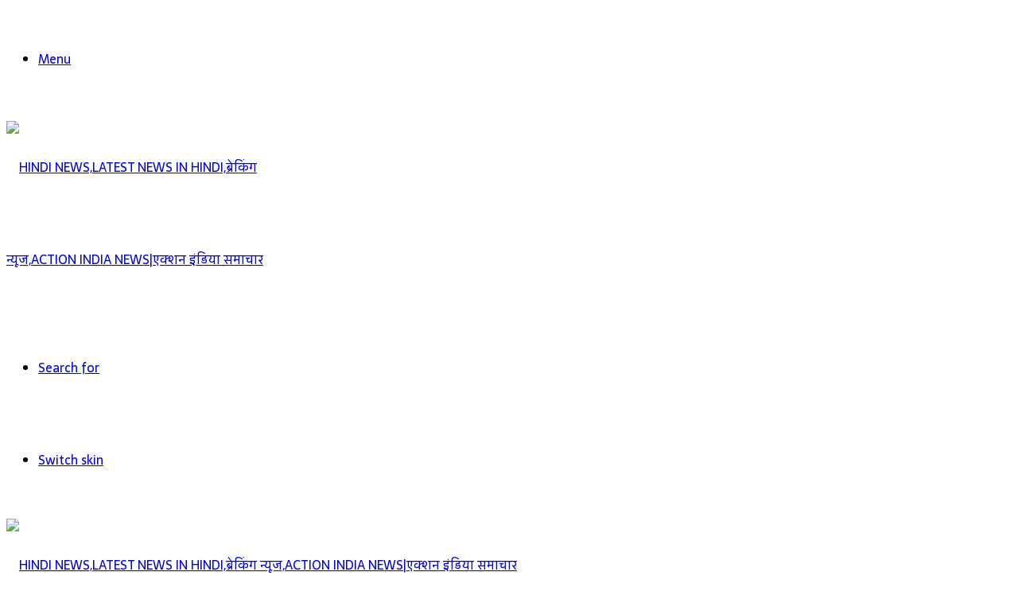

--- FILE ---
content_type: text/html; charset=UTF-8
request_url: https://actionindialive.com/tag/national-girl-child-day/
body_size: 189664
content:
<!DOCTYPE html>
<html lang="en-US" class="" data-skin="light">
<head>
	<meta charset="UTF-8" />
	<link rel="profile" href="http://gmpg.org/xfn/11" />
			<script type="text/javascript">try{if("undefined"!=typeof localStorage){var tieSkin=localStorage.getItem("tie-skin"),html=document.getElementsByTagName("html")[0].classList,htmlSkin="light";if(html.contains("dark-skin")&&(htmlSkin="dark"),null!=tieSkin&&tieSkin!=htmlSkin){html.add("tie-skin-inverted");var tieSkinInverted=!0}"dark"==tieSkin?html.add("dark-skin"):"light"==tieSkin&&html.remove("dark-skin")}}catch(t){console.log(t)}</script>
		
<meta http-equiv='x-dns-prefetch-control' content='on'>
<link rel='dns-prefetch' href='//cdnjs.cloudflare.com' />
<link rel='dns-prefetch' href='//ajax.googleapis.com' />
<link rel='dns-prefetch' href='//fonts.googleapis.com' />
<link rel='dns-prefetch' href='//fonts.gstatic.com' />
<link rel='dns-prefetch' href='//s.gravatar.com' />
<link rel='dns-prefetch' href='//www.google-analytics.com' />
<link rel='preload' as='image' href='https://actionindialive.com/wp-content/uploads/2023/05/RKB-GROUP-LOGO-1.jpg'>
<link rel='preload' as='font' href='https://actionindialive.com/wp-content/themes/jannah/assets/fonts/tielabs-fonticon/tielabs-fonticon.woff' type='font/woff' crossorigin='anonymous' />
<link rel='preload' as='font' href='https://actionindialive.com/wp-content/themes/jannah/assets/fonts/fontawesome/fa-solid-900.woff2' type='font/woff2' crossorigin='anonymous' />
<link rel='preload' as='font' href='https://actionindialive.com/wp-content/themes/jannah/assets/fonts/fontawesome/fa-brands-400.woff2' type='font/woff2' crossorigin='anonymous' />
<link rel='preload' as='font' href='https://actionindialive.com/wp-content/themes/jannah/assets/fonts/fontawesome/fa-regular-400.woff2' type='font/woff2' crossorigin='anonymous' />
<link rel='preload' as='script' href='https://ajax.googleapis.com/ajax/libs/webfont/1/webfont.js'>
<meta name='robots' content='index, follow, max-image-preview:large, max-snippet:-1, max-video-preview:-1' />

	<!-- This site is optimized with the Yoast SEO plugin v23.3 - https://yoast.com/wordpress/plugins/seo/ -->
	<title>national girl child day Archives - HINDI NEWS, LATEST NEWS IN HINDI, ब्रेकिंग न्यूज, ACTION INDIA NEWS | एक्शन इंडिया समाचार</title>
	<link rel="canonical" href="https://actionindialive.com/tag/national-girl-child-day/" />
	<meta property="og:locale" content="en_US" />
	<meta property="og:type" content="article" />
	<meta property="og:title" content="national girl child day Archives - HINDI NEWS, LATEST NEWS IN HINDI, ब्रेकिंग न्यूज, ACTION INDIA NEWS | एक्शन इंडिया समाचार" />
	<meta property="og:url" content="https://actionindialive.com/tag/national-girl-child-day/" />
	<meta property="og:site_name" content="HINDI NEWS, LATEST NEWS IN HINDI, ब्रेकिंग न्यूज, ACTION INDIA NEWS | एक्शन इंडिया समाचार" />
	<meta name="twitter:card" content="summary_large_image" />
	<script type="application/ld+json" class="yoast-schema-graph">{"@context":"https://schema.org","@graph":[{"@type":"CollectionPage","@id":"https://actionindialive.com/tag/national-girl-child-day/","url":"https://actionindialive.com/tag/national-girl-child-day/","name":"national girl child day Archives - HINDI NEWS, LATEST NEWS IN HINDI, ब्रेकिंग न्यूज, ACTION INDIA NEWS | एक्शन इंडिया समाचार","isPartOf":{"@id":"https://actionindialive.com/#website"},"primaryImageOfPage":{"@id":"https://actionindialive.com/tag/national-girl-child-day/#primaryimage"},"image":{"@id":"https://actionindialive.com/tag/national-girl-child-day/#primaryimage"},"thumbnailUrl":"https://actionindialive.com/wp-content/uploads/2026/01/Balika_01.jpg","breadcrumb":{"@id":"https://actionindialive.com/tag/national-girl-child-day/#breadcrumb"},"inLanguage":"en-US"},{"@type":"ImageObject","inLanguage":"en-US","@id":"https://actionindialive.com/tag/national-girl-child-day/#primaryimage","url":"https://actionindialive.com/wp-content/uploads/2026/01/Balika_01.jpg","contentUrl":"https://actionindialive.com/wp-content/uploads/2026/01/Balika_01.jpg","width":1000,"height":667},{"@type":"BreadcrumbList","@id":"https://actionindialive.com/tag/national-girl-child-day/#breadcrumb","itemListElement":[{"@type":"ListItem","position":1,"name":"Home","item":"https://actionindialive.com/"},{"@type":"ListItem","position":2,"name":"national girl child day"}]},{"@type":"WebSite","@id":"https://actionindialive.com/#website","url":"https://actionindialive.com/","name":"HINDI NEWS, LATEST NEWS IN HINDI, ब्रेकिंग न्यूज, ACTION INDIA NEWS | एक्शन इंडिया समाचार","description":"Action India News Portal","publisher":{"@id":"https://actionindialive.com/#organization"},"potentialAction":[{"@type":"SearchAction","target":{"@type":"EntryPoint","urlTemplate":"https://actionindialive.com/?s={search_term_string}"},"query-input":"required name=search_term_string"}],"inLanguage":"en-US"},{"@type":"Organization","@id":"https://actionindialive.com/#organization","name":"Action India News","url":"https://actionindialive.com/","logo":{"@type":"ImageObject","inLanguage":"en-US","@id":"https://actionindialive.com/#/schema/logo/image/","url":"https://actionindialive.com/wp-content/uploads/2022/06/RKB-GROUP-LOGO.png","contentUrl":"https://actionindialive.com/wp-content/uploads/2022/06/RKB-GROUP-LOGO.png","width":2019,"height":442,"caption":"Action India News"},"image":{"@id":"https://actionindialive.com/#/schema/logo/image/"}}]}</script>
	<!-- / Yoast SEO plugin. -->


<link rel='dns-prefetch' href='//www.googletagmanager.com' />
<link rel='dns-prefetch' href='//pagead2.googlesyndication.com' />
<link rel="alternate" type="application/rss+xml" title="HINDI NEWS, LATEST NEWS IN HINDI, ब्रेकिंग न्यूज, ACTION INDIA NEWS | एक्शन इंडिया समाचार &raquo; Feed" href="https://actionindialive.com/feed/" />
<link rel="alternate" type="application/rss+xml" title="HINDI NEWS, LATEST NEWS IN HINDI, ब्रेकिंग न्यूज, ACTION INDIA NEWS | एक्शन इंडिया समाचार &raquo; Comments Feed" href="https://actionindialive.com/comments/feed/" />
<link rel="alternate" type="application/rss+xml" title="HINDI NEWS, LATEST NEWS IN HINDI, ब्रेकिंग न्यूज, ACTION INDIA NEWS | एक्शन इंडिया समाचार &raquo; national girl child day Tag Feed" href="https://actionindialive.com/tag/national-girl-child-day/feed/" />
<script type="text/javascript">
/* <![CDATA[ */
window._wpemojiSettings = {"baseUrl":"https:\/\/s.w.org\/images\/core\/emoji\/15.0.3\/72x72\/","ext":".png","svgUrl":"https:\/\/s.w.org\/images\/core\/emoji\/15.0.3\/svg\/","svgExt":".svg","source":{"concatemoji":"https:\/\/actionindialive.com\/wp-includes\/js\/wp-emoji-release.min.js?ver=6.6.2"}};
/*! This file is auto-generated */
!function(i,n){var o,s,e;function c(e){try{var t={supportTests:e,timestamp:(new Date).valueOf()};sessionStorage.setItem(o,JSON.stringify(t))}catch(e){}}function p(e,t,n){e.clearRect(0,0,e.canvas.width,e.canvas.height),e.fillText(t,0,0);var t=new Uint32Array(e.getImageData(0,0,e.canvas.width,e.canvas.height).data),r=(e.clearRect(0,0,e.canvas.width,e.canvas.height),e.fillText(n,0,0),new Uint32Array(e.getImageData(0,0,e.canvas.width,e.canvas.height).data));return t.every(function(e,t){return e===r[t]})}function u(e,t,n){switch(t){case"flag":return n(e,"\ud83c\udff3\ufe0f\u200d\u26a7\ufe0f","\ud83c\udff3\ufe0f\u200b\u26a7\ufe0f")?!1:!n(e,"\ud83c\uddfa\ud83c\uddf3","\ud83c\uddfa\u200b\ud83c\uddf3")&&!n(e,"\ud83c\udff4\udb40\udc67\udb40\udc62\udb40\udc65\udb40\udc6e\udb40\udc67\udb40\udc7f","\ud83c\udff4\u200b\udb40\udc67\u200b\udb40\udc62\u200b\udb40\udc65\u200b\udb40\udc6e\u200b\udb40\udc67\u200b\udb40\udc7f");case"emoji":return!n(e,"\ud83d\udc26\u200d\u2b1b","\ud83d\udc26\u200b\u2b1b")}return!1}function f(e,t,n){var r="undefined"!=typeof WorkerGlobalScope&&self instanceof WorkerGlobalScope?new OffscreenCanvas(300,150):i.createElement("canvas"),a=r.getContext("2d",{willReadFrequently:!0}),o=(a.textBaseline="top",a.font="600 32px Arial",{});return e.forEach(function(e){o[e]=t(a,e,n)}),o}function t(e){var t=i.createElement("script");t.src=e,t.defer=!0,i.head.appendChild(t)}"undefined"!=typeof Promise&&(o="wpEmojiSettingsSupports",s=["flag","emoji"],n.supports={everything:!0,everythingExceptFlag:!0},e=new Promise(function(e){i.addEventListener("DOMContentLoaded",e,{once:!0})}),new Promise(function(t){var n=function(){try{var e=JSON.parse(sessionStorage.getItem(o));if("object"==typeof e&&"number"==typeof e.timestamp&&(new Date).valueOf()<e.timestamp+604800&&"object"==typeof e.supportTests)return e.supportTests}catch(e){}return null}();if(!n){if("undefined"!=typeof Worker&&"undefined"!=typeof OffscreenCanvas&&"undefined"!=typeof URL&&URL.createObjectURL&&"undefined"!=typeof Blob)try{var e="postMessage("+f.toString()+"("+[JSON.stringify(s),u.toString(),p.toString()].join(",")+"));",r=new Blob([e],{type:"text/javascript"}),a=new Worker(URL.createObjectURL(r),{name:"wpTestEmojiSupports"});return void(a.onmessage=function(e){c(n=e.data),a.terminate(),t(n)})}catch(e){}c(n=f(s,u,p))}t(n)}).then(function(e){for(var t in e)n.supports[t]=e[t],n.supports.everything=n.supports.everything&&n.supports[t],"flag"!==t&&(n.supports.everythingExceptFlag=n.supports.everythingExceptFlag&&n.supports[t]);n.supports.everythingExceptFlag=n.supports.everythingExceptFlag&&!n.supports.flag,n.DOMReady=!1,n.readyCallback=function(){n.DOMReady=!0}}).then(function(){return e}).then(function(){var e;n.supports.everything||(n.readyCallback(),(e=n.source||{}).concatemoji?t(e.concatemoji):e.wpemoji&&e.twemoji&&(t(e.twemoji),t(e.wpemoji)))}))}((window,document),window._wpemojiSettings);
/* ]]> */
</script>

<style id='wp-emoji-styles-inline-css' type='text/css'>

	img.wp-smiley, img.emoji {
		display: inline !important;
		border: none !important;
		box-shadow: none !important;
		height: 1em !important;
		width: 1em !important;
		margin: 0 0.07em !important;
		vertical-align: -0.1em !important;
		background: none !important;
		padding: 0 !important;
	}
</style>
<style id='classic-theme-styles-inline-css' type='text/css'>
/*! This file is auto-generated */
.wp-block-button__link{color:#fff;background-color:#32373c;border-radius:9999px;box-shadow:none;text-decoration:none;padding:calc(.667em + 2px) calc(1.333em + 2px);font-size:1.125em}.wp-block-file__button{background:#32373c;color:#fff;text-decoration:none}
</style>
<style id='global-styles-inline-css' type='text/css'>
:root{--wp--preset--aspect-ratio--square: 1;--wp--preset--aspect-ratio--4-3: 4/3;--wp--preset--aspect-ratio--3-4: 3/4;--wp--preset--aspect-ratio--3-2: 3/2;--wp--preset--aspect-ratio--2-3: 2/3;--wp--preset--aspect-ratio--16-9: 16/9;--wp--preset--aspect-ratio--9-16: 9/16;--wp--preset--color--black: #000000;--wp--preset--color--cyan-bluish-gray: #abb8c3;--wp--preset--color--white: #ffffff;--wp--preset--color--pale-pink: #f78da7;--wp--preset--color--vivid-red: #cf2e2e;--wp--preset--color--luminous-vivid-orange: #ff6900;--wp--preset--color--luminous-vivid-amber: #fcb900;--wp--preset--color--light-green-cyan: #7bdcb5;--wp--preset--color--vivid-green-cyan: #00d084;--wp--preset--color--pale-cyan-blue: #8ed1fc;--wp--preset--color--vivid-cyan-blue: #0693e3;--wp--preset--color--vivid-purple: #9b51e0;--wp--preset--gradient--vivid-cyan-blue-to-vivid-purple: linear-gradient(135deg,rgba(6,147,227,1) 0%,rgb(155,81,224) 100%);--wp--preset--gradient--light-green-cyan-to-vivid-green-cyan: linear-gradient(135deg,rgb(122,220,180) 0%,rgb(0,208,130) 100%);--wp--preset--gradient--luminous-vivid-amber-to-luminous-vivid-orange: linear-gradient(135deg,rgba(252,185,0,1) 0%,rgba(255,105,0,1) 100%);--wp--preset--gradient--luminous-vivid-orange-to-vivid-red: linear-gradient(135deg,rgba(255,105,0,1) 0%,rgb(207,46,46) 100%);--wp--preset--gradient--very-light-gray-to-cyan-bluish-gray: linear-gradient(135deg,rgb(238,238,238) 0%,rgb(169,184,195) 100%);--wp--preset--gradient--cool-to-warm-spectrum: linear-gradient(135deg,rgb(74,234,220) 0%,rgb(151,120,209) 20%,rgb(207,42,186) 40%,rgb(238,44,130) 60%,rgb(251,105,98) 80%,rgb(254,248,76) 100%);--wp--preset--gradient--blush-light-purple: linear-gradient(135deg,rgb(255,206,236) 0%,rgb(152,150,240) 100%);--wp--preset--gradient--blush-bordeaux: linear-gradient(135deg,rgb(254,205,165) 0%,rgb(254,45,45) 50%,rgb(107,0,62) 100%);--wp--preset--gradient--luminous-dusk: linear-gradient(135deg,rgb(255,203,112) 0%,rgb(199,81,192) 50%,rgb(65,88,208) 100%);--wp--preset--gradient--pale-ocean: linear-gradient(135deg,rgb(255,245,203) 0%,rgb(182,227,212) 50%,rgb(51,167,181) 100%);--wp--preset--gradient--electric-grass: linear-gradient(135deg,rgb(202,248,128) 0%,rgb(113,206,126) 100%);--wp--preset--gradient--midnight: linear-gradient(135deg,rgb(2,3,129) 0%,rgb(40,116,252) 100%);--wp--preset--font-size--small: 13px;--wp--preset--font-size--medium: 20px;--wp--preset--font-size--large: 36px;--wp--preset--font-size--x-large: 42px;--wp--preset--spacing--20: 0.44rem;--wp--preset--spacing--30: 0.67rem;--wp--preset--spacing--40: 1rem;--wp--preset--spacing--50: 1.5rem;--wp--preset--spacing--60: 2.25rem;--wp--preset--spacing--70: 3.38rem;--wp--preset--spacing--80: 5.06rem;--wp--preset--shadow--natural: 6px 6px 9px rgba(0, 0, 0, 0.2);--wp--preset--shadow--deep: 12px 12px 50px rgba(0, 0, 0, 0.4);--wp--preset--shadow--sharp: 6px 6px 0px rgba(0, 0, 0, 0.2);--wp--preset--shadow--outlined: 6px 6px 0px -3px rgba(255, 255, 255, 1), 6px 6px rgba(0, 0, 0, 1);--wp--preset--shadow--crisp: 6px 6px 0px rgba(0, 0, 0, 1);}:where(.is-layout-flex){gap: 0.5em;}:where(.is-layout-grid){gap: 0.5em;}body .is-layout-flex{display: flex;}.is-layout-flex{flex-wrap: wrap;align-items: center;}.is-layout-flex > :is(*, div){margin: 0;}body .is-layout-grid{display: grid;}.is-layout-grid > :is(*, div){margin: 0;}:where(.wp-block-columns.is-layout-flex){gap: 2em;}:where(.wp-block-columns.is-layout-grid){gap: 2em;}:where(.wp-block-post-template.is-layout-flex){gap: 1.25em;}:where(.wp-block-post-template.is-layout-grid){gap: 1.25em;}.has-black-color{color: var(--wp--preset--color--black) !important;}.has-cyan-bluish-gray-color{color: var(--wp--preset--color--cyan-bluish-gray) !important;}.has-white-color{color: var(--wp--preset--color--white) !important;}.has-pale-pink-color{color: var(--wp--preset--color--pale-pink) !important;}.has-vivid-red-color{color: var(--wp--preset--color--vivid-red) !important;}.has-luminous-vivid-orange-color{color: var(--wp--preset--color--luminous-vivid-orange) !important;}.has-luminous-vivid-amber-color{color: var(--wp--preset--color--luminous-vivid-amber) !important;}.has-light-green-cyan-color{color: var(--wp--preset--color--light-green-cyan) !important;}.has-vivid-green-cyan-color{color: var(--wp--preset--color--vivid-green-cyan) !important;}.has-pale-cyan-blue-color{color: var(--wp--preset--color--pale-cyan-blue) !important;}.has-vivid-cyan-blue-color{color: var(--wp--preset--color--vivid-cyan-blue) !important;}.has-vivid-purple-color{color: var(--wp--preset--color--vivid-purple) !important;}.has-black-background-color{background-color: var(--wp--preset--color--black) !important;}.has-cyan-bluish-gray-background-color{background-color: var(--wp--preset--color--cyan-bluish-gray) !important;}.has-white-background-color{background-color: var(--wp--preset--color--white) !important;}.has-pale-pink-background-color{background-color: var(--wp--preset--color--pale-pink) !important;}.has-vivid-red-background-color{background-color: var(--wp--preset--color--vivid-red) !important;}.has-luminous-vivid-orange-background-color{background-color: var(--wp--preset--color--luminous-vivid-orange) !important;}.has-luminous-vivid-amber-background-color{background-color: var(--wp--preset--color--luminous-vivid-amber) !important;}.has-light-green-cyan-background-color{background-color: var(--wp--preset--color--light-green-cyan) !important;}.has-vivid-green-cyan-background-color{background-color: var(--wp--preset--color--vivid-green-cyan) !important;}.has-pale-cyan-blue-background-color{background-color: var(--wp--preset--color--pale-cyan-blue) !important;}.has-vivid-cyan-blue-background-color{background-color: var(--wp--preset--color--vivid-cyan-blue) !important;}.has-vivid-purple-background-color{background-color: var(--wp--preset--color--vivid-purple) !important;}.has-black-border-color{border-color: var(--wp--preset--color--black) !important;}.has-cyan-bluish-gray-border-color{border-color: var(--wp--preset--color--cyan-bluish-gray) !important;}.has-white-border-color{border-color: var(--wp--preset--color--white) !important;}.has-pale-pink-border-color{border-color: var(--wp--preset--color--pale-pink) !important;}.has-vivid-red-border-color{border-color: var(--wp--preset--color--vivid-red) !important;}.has-luminous-vivid-orange-border-color{border-color: var(--wp--preset--color--luminous-vivid-orange) !important;}.has-luminous-vivid-amber-border-color{border-color: var(--wp--preset--color--luminous-vivid-amber) !important;}.has-light-green-cyan-border-color{border-color: var(--wp--preset--color--light-green-cyan) !important;}.has-vivid-green-cyan-border-color{border-color: var(--wp--preset--color--vivid-green-cyan) !important;}.has-pale-cyan-blue-border-color{border-color: var(--wp--preset--color--pale-cyan-blue) !important;}.has-vivid-cyan-blue-border-color{border-color: var(--wp--preset--color--vivid-cyan-blue) !important;}.has-vivid-purple-border-color{border-color: var(--wp--preset--color--vivid-purple) !important;}.has-vivid-cyan-blue-to-vivid-purple-gradient-background{background: var(--wp--preset--gradient--vivid-cyan-blue-to-vivid-purple) !important;}.has-light-green-cyan-to-vivid-green-cyan-gradient-background{background: var(--wp--preset--gradient--light-green-cyan-to-vivid-green-cyan) !important;}.has-luminous-vivid-amber-to-luminous-vivid-orange-gradient-background{background: var(--wp--preset--gradient--luminous-vivid-amber-to-luminous-vivid-orange) !important;}.has-luminous-vivid-orange-to-vivid-red-gradient-background{background: var(--wp--preset--gradient--luminous-vivid-orange-to-vivid-red) !important;}.has-very-light-gray-to-cyan-bluish-gray-gradient-background{background: var(--wp--preset--gradient--very-light-gray-to-cyan-bluish-gray) !important;}.has-cool-to-warm-spectrum-gradient-background{background: var(--wp--preset--gradient--cool-to-warm-spectrum) !important;}.has-blush-light-purple-gradient-background{background: var(--wp--preset--gradient--blush-light-purple) !important;}.has-blush-bordeaux-gradient-background{background: var(--wp--preset--gradient--blush-bordeaux) !important;}.has-luminous-dusk-gradient-background{background: var(--wp--preset--gradient--luminous-dusk) !important;}.has-pale-ocean-gradient-background{background: var(--wp--preset--gradient--pale-ocean) !important;}.has-electric-grass-gradient-background{background: var(--wp--preset--gradient--electric-grass) !important;}.has-midnight-gradient-background{background: var(--wp--preset--gradient--midnight) !important;}.has-small-font-size{font-size: var(--wp--preset--font-size--small) !important;}.has-medium-font-size{font-size: var(--wp--preset--font-size--medium) !important;}.has-large-font-size{font-size: var(--wp--preset--font-size--large) !important;}.has-x-large-font-size{font-size: var(--wp--preset--font-size--x-large) !important;}
:where(.wp-block-post-template.is-layout-flex){gap: 1.25em;}:where(.wp-block-post-template.is-layout-grid){gap: 1.25em;}
:where(.wp-block-columns.is-layout-flex){gap: 2em;}:where(.wp-block-columns.is-layout-grid){gap: 2em;}
:root :where(.wp-block-pullquote){font-size: 1.5em;line-height: 1.6;}
</style>
<link rel='stylesheet' id='contact-form-7-css' href='https://actionindialive.com/wp-content/plugins/contact-form-7/includes/css/styles.css?ver=5.9.8' type='text/css' media='all' />
<link rel='stylesheet' id='perfecty-push-css' href='https://actionindialive.com/wp-content/plugins/perfecty-push-notifications/public/css/perfecty-push-public.css?ver=1.6.2' type='text/css' media='all' />
<link rel='stylesheet' id='taqyeem-buttons-style-css' href='https://actionindialive.com/wp-content/plugins/taqyeem-buttons/assets/style.css?ver=6.6.2' type='text/css' media='all' />
<link rel='stylesheet' id='tie-css-base-css' href='https://actionindialive.com/wp-content/themes/jannah/assets/css/base.min.css?ver=5.4.10' type='text/css' media='all' />
<link rel='stylesheet' id='tie-css-styles-css' href='https://actionindialive.com/wp-content/themes/jannah/assets/css/style.min.css?ver=5.4.10' type='text/css' media='all' />
<link rel='stylesheet' id='tie-css-widgets-css' href='https://actionindialive.com/wp-content/themes/jannah/assets/css/widgets.min.css?ver=5.4.10' type='text/css' media='all' />
<link rel='stylesheet' id='tie-css-helpers-css' href='https://actionindialive.com/wp-content/themes/jannah/assets/css/helpers.min.css?ver=5.4.10' type='text/css' media='all' />
<link rel='stylesheet' id='tie-fontawesome5-css' href='https://actionindialive.com/wp-content/themes/jannah/assets/css/fontawesome.css?ver=5.4.10' type='text/css' media='all' />
<link rel='stylesheet' id='tie-css-ilightbox-css' href='https://actionindialive.com/wp-content/themes/jannah/assets/ilightbox/dark-skin/skin.css?ver=5.4.10' type='text/css' media='all' />
<link rel='stylesheet' id='tie-css-shortcodes-css' href='https://actionindialive.com/wp-content/themes/jannah/assets/css/plugins/shortcodes.min.css?ver=5.4.10' type='text/css' media='all' />
<link rel='stylesheet' id='taqyeem-styles-css' href='https://actionindialive.com/wp-content/themes/jannah/assets/css/plugins/taqyeem.min.css?ver=5.4.10' type='text/css' media='all' />
<style id='taqyeem-styles-inline-css' type='text/css'>
.wf-active body{font-family: 'Sarala';}#top-nav .top-menu > ul > li > a{font-size: 16px;font-weight: 700;}#main-nav .main-menu > ul > li > a{font-size: 16px;font-weight: 700;}#main-nav .main-menu > ul ul li a{font-size: 16px;font-weight: 700;}#mobile-menu li a{font-size: 16px;font-weight: 700;}.breaking .breaking-title{font-size: 16px;font-weight: 700;}.ticker-wrapper .ticker-content{font-size: 16px;font-weight: 700;}#the-post .entry-content,#the-post .entry-content p{font-size: 20px;line-height: 1.75;}#tie-wrapper .copyright-text{font-size: 16px;font-weight: 700;}.brand-title,a:hover,.tie-popup-search-submit,#logo.text-logo a,.theme-header nav .components #search-submit:hover,.theme-header .header-nav .components > li:hover > a,.theme-header .header-nav .components li a:hover,.main-menu ul.cats-vertical li a.is-active,.main-menu ul.cats-vertical li a:hover,.main-nav li.mega-menu .post-meta a:hover,.main-nav li.mega-menu .post-box-title a:hover,.search-in-main-nav.autocomplete-suggestions a:hover,#main-nav .menu ul:not(.cats-horizontal) li:hover > a,#main-nav .menu ul li.current-menu-item:not(.mega-link-column) > a,.top-nav .menu li:hover > a,.top-nav .menu > .tie-current-menu > a,.search-in-top-nav.autocomplete-suggestions .post-title a:hover,div.mag-box .mag-box-options .mag-box-filter-links a.active,.mag-box-filter-links .flexMenu-viewMore:hover > a,.stars-rating-active,body .tabs.tabs .active > a,.video-play-icon,.spinner-circle:after,#go-to-content:hover,.comment-list .comment-author .fn,.commentlist .comment-author .fn,blockquote::before,blockquote cite,blockquote.quote-simple p,.multiple-post-pages a:hover,#story-index li .is-current,.latest-tweets-widget .twitter-icon-wrap span,.wide-slider-nav-wrapper .slide,.wide-next-prev-slider-wrapper .tie-slider-nav li:hover span,.review-final-score h3,#mobile-menu-icon:hover .menu-text,body .entry a,.dark-skin body .entry a,.entry .post-bottom-meta a:hover,.comment-list .comment-content a,q a,blockquote a,.widget.tie-weather-widget .icon-basecloud-bg:after,.site-footer a:hover,.site-footer .stars-rating-active,.site-footer .twitter-icon-wrap span,.site-info a:hover{color: #f98d00;}#instagram-link a:hover{color: #f98d00 !important;border-color: #f98d00 !important;}[type='submit'],.button,.generic-button a,.generic-button button,.theme-header .header-nav .comp-sub-menu a.button.guest-btn:hover,.theme-header .header-nav .comp-sub-menu a.checkout-button,nav.main-nav .menu > li.tie-current-menu > a,nav.main-nav .menu > li:hover > a,.main-menu .mega-links-head:after,.main-nav .mega-menu.mega-cat .cats-horizontal li a.is-active,#mobile-menu-icon:hover .nav-icon,#mobile-menu-icon:hover .nav-icon:before,#mobile-menu-icon:hover .nav-icon:after,.search-in-main-nav.autocomplete-suggestions a.button,.search-in-top-nav.autocomplete-suggestions a.button,.spinner > div,.post-cat,.pages-numbers li.current span,.multiple-post-pages > span,#tie-wrapper .mejs-container .mejs-controls,.mag-box-filter-links a:hover,.slider-arrow-nav a:not(.pagination-disabled):hover,.comment-list .reply a:hover,.commentlist .reply a:hover,#reading-position-indicator,#story-index-icon,.videos-block .playlist-title,.review-percentage .review-item span span,.tie-slick-dots li.slick-active button,.tie-slick-dots li button:hover,.digital-rating-static,.timeline-widget li a:hover .date:before,#wp-calendar #today,.posts-list-counter li.widget-post-list:before,.cat-counter a + span,.tie-slider-nav li span:hover,.fullwidth-area .widget_tag_cloud .tagcloud a:hover,.magazine2:not(.block-head-4) .dark-widgetized-area ul.tabs a:hover,.magazine2:not(.block-head-4) .dark-widgetized-area ul.tabs .active a,.magazine1 .dark-widgetized-area ul.tabs a:hover,.magazine1 .dark-widgetized-area ul.tabs .active a,.block-head-4.magazine2 .dark-widgetized-area .tabs.tabs .active a,.block-head-4.magazine2 .dark-widgetized-area .tabs > .active a:before,.block-head-4.magazine2 .dark-widgetized-area .tabs > .active a:after,.demo_store,.demo #logo:after,.demo #sticky-logo:after,.widget.tie-weather-widget,span.video-close-btn:hover,#go-to-top,.latest-tweets-widget .slider-links .button:not(:hover){background-color: #f98d00;color: #FFFFFF;}.tie-weather-widget .widget-title .the-subtitle,.block-head-4.magazine2 #footer .tabs .active a:hover{color: #FFFFFF;}pre,code,.pages-numbers li.current span,.theme-header .header-nav .comp-sub-menu a.button.guest-btn:hover,.multiple-post-pages > span,.post-content-slideshow .tie-slider-nav li span:hover,#tie-body .tie-slider-nav li > span:hover,.slider-arrow-nav a:not(.pagination-disabled):hover,.main-nav .mega-menu.mega-cat .cats-horizontal li a.is-active,.main-nav .mega-menu.mega-cat .cats-horizontal li a:hover,.main-menu .menu > li > .menu-sub-content{border-color: #f98d00;}.main-menu .menu > li.tie-current-menu{border-bottom-color: #f98d00;}.top-nav .menu li.tie-current-menu > a:before,.top-nav .menu li.menu-item-has-children:hover > a:before{border-top-color: #f98d00;}.main-nav .main-menu .menu > li.tie-current-menu > a:before,.main-nav .main-menu .menu > li:hover > a:before{border-top-color: #FFFFFF;}header.main-nav-light .main-nav .menu-item-has-children li:hover > a:before,header.main-nav-light .main-nav .mega-menu li:hover > a:before{border-left-color: #f98d00;}.rtl header.main-nav-light .main-nav .menu-item-has-children li:hover > a:before,.rtl header.main-nav-light .main-nav .mega-menu li:hover > a:before{border-right-color: #f98d00;border-left-color: transparent;}.top-nav ul.menu li .menu-item-has-children:hover > a:before{border-top-color: transparent;border-left-color: #f98d00;}.rtl .top-nav ul.menu li .menu-item-has-children:hover > a:before{border-left-color: transparent;border-right-color: #f98d00;}#footer-widgets-container{border-top: 8px solid #f98d00;-webkit-box-shadow: 0 -5px 0 rgba(0,0,0,0.07); -moz-box-shadow: 0 -8px 0 rgba(0,0,0,0.07); box-shadow: 0 -8px 0 rgba(0,0,0,0.07);}::-moz-selection{background-color: #f98d00;color: #FFFFFF;}::selection{background-color: #f98d00;color: #FFFFFF;}circle.circle_bar{stroke: #f98d00;}#reading-position-indicator{box-shadow: 0 0 10px rgba( 249,141,0,0.7);}#logo.text-logo a:hover,body .entry a:hover,.dark-skin body .entry a:hover,.comment-list .comment-content a:hover,.block-head-4.magazine2 .site-footer .tabs li a:hover,q a:hover,blockquote a:hover{color: #c75b00;}.button:hover,input[type='submit']:hover,.generic-button a:hover,.generic-button button:hover,a.post-cat:hover,.site-footer .button:hover,.site-footer [type='submit']:hover,.search-in-main-nav.autocomplete-suggestions a.button:hover,.search-in-top-nav.autocomplete-suggestions a.button:hover,.theme-header .header-nav .comp-sub-menu a.checkout-button:hover{background-color: #c75b00;color: #FFFFFF;}.theme-header .header-nav .comp-sub-menu a.checkout-button:not(:hover),body .entry a.button{color: #FFFFFF;}#story-index.is-compact .story-index-content{background-color: #f98d00;}#story-index.is-compact .story-index-content a,#story-index.is-compact .story-index-content .is-current{color: #FFFFFF;}#tie-body .has-block-head-4,#tie-body .mag-box-title h3,#tie-body .comment-reply-title,#tie-body .related.products > h2,#tie-body .up-sells > h2,#tie-body .cross-sells > h2,#tie-body .cart_totals > h2,#tie-body .bbp-form legend,#tie-body .mag-box-title h3 a,#tie-body .section-title-default a,#tie-body #cancel-comment-reply-link {color: #FFFFFF;}#tie-body .has-block-head-4:before,#tie-body .mag-box-title h3:before,#tie-body .comment-reply-title:before,#tie-body .related.products > h2:before,#tie-body .up-sells > h2:before,#tie-body .cross-sells > h2:before,#tie-body .cart_totals > h2:before,#tie-body .bbp-form legend:before {background-color: #f98d00;}#tie-body .block-more-button{color: #f98d00;}#tie-body .block-more-button:hover{color: #c75b00;}#tie-body .has-block-head-4:after,#tie-body .mag-box-title h3:after,#tie-body .comment-reply-title:after,#tie-body .related.products > h2:after,#tie-body .up-sells > h2:after,#tie-body .cross-sells > h2:after,#tie-body .cart_totals > h2:after,#tie-body .bbp-form legend:after{background-color: #f98d00;}#tie-body .tabs,#tie-body .tabs .flexMenu-popup{border-color: #f98d00;}#tie-body .tabs li a{color: #f98d00;}#tie-body .tabs li a:hover{color: #c75b00;}#tie-body .tabs li.active a{color: #FFFFFF;background-color: #f98d00;}#tie-body .tabs > .active a:before,#tie-body .tabs > .active a:after{background-color: #f98d00;}.brand-title,a:hover,.tie-popup-search-submit,#logo.text-logo a,.theme-header nav .components #search-submit:hover,.theme-header .header-nav .components > li:hover > a,.theme-header .header-nav .components li a:hover,.main-menu ul.cats-vertical li a.is-active,.main-menu ul.cats-vertical li a:hover,.main-nav li.mega-menu .post-meta a:hover,.main-nav li.mega-menu .post-box-title a:hover,.search-in-main-nav.autocomplete-suggestions a:hover,#main-nav .menu ul:not(.cats-horizontal) li:hover > a,#main-nav .menu ul li.current-menu-item:not(.mega-link-column) > a,.top-nav .menu li:hover > a,.top-nav .menu > .tie-current-menu > a,.search-in-top-nav.autocomplete-suggestions .post-title a:hover,div.mag-box .mag-box-options .mag-box-filter-links a.active,.mag-box-filter-links .flexMenu-viewMore:hover > a,.stars-rating-active,body .tabs.tabs .active > a,.video-play-icon,.spinner-circle:after,#go-to-content:hover,.comment-list .comment-author .fn,.commentlist .comment-author .fn,blockquote::before,blockquote cite,blockquote.quote-simple p,.multiple-post-pages a:hover,#story-index li .is-current,.latest-tweets-widget .twitter-icon-wrap span,.wide-slider-nav-wrapper .slide,.wide-next-prev-slider-wrapper .tie-slider-nav li:hover span,.review-final-score h3,#mobile-menu-icon:hover .menu-text,body .entry a,.dark-skin body .entry a,.entry .post-bottom-meta a:hover,.comment-list .comment-content a,q a,blockquote a,.widget.tie-weather-widget .icon-basecloud-bg:after,.site-footer a:hover,.site-footer .stars-rating-active,.site-footer .twitter-icon-wrap span,.site-info a:hover{color: #f98d00;}#instagram-link a:hover{color: #f98d00 !important;border-color: #f98d00 !important;}[type='submit'],.button,.generic-button a,.generic-button button,.theme-header .header-nav .comp-sub-menu a.button.guest-btn:hover,.theme-header .header-nav .comp-sub-menu a.checkout-button,nav.main-nav .menu > li.tie-current-menu > a,nav.main-nav .menu > li:hover > a,.main-menu .mega-links-head:after,.main-nav .mega-menu.mega-cat .cats-horizontal li a.is-active,#mobile-menu-icon:hover .nav-icon,#mobile-menu-icon:hover .nav-icon:before,#mobile-menu-icon:hover .nav-icon:after,.search-in-main-nav.autocomplete-suggestions a.button,.search-in-top-nav.autocomplete-suggestions a.button,.spinner > div,.post-cat,.pages-numbers li.current span,.multiple-post-pages > span,#tie-wrapper .mejs-container .mejs-controls,.mag-box-filter-links a:hover,.slider-arrow-nav a:not(.pagination-disabled):hover,.comment-list .reply a:hover,.commentlist .reply a:hover,#reading-position-indicator,#story-index-icon,.videos-block .playlist-title,.review-percentage .review-item span span,.tie-slick-dots li.slick-active button,.tie-slick-dots li button:hover,.digital-rating-static,.timeline-widget li a:hover .date:before,#wp-calendar #today,.posts-list-counter li.widget-post-list:before,.cat-counter a + span,.tie-slider-nav li span:hover,.fullwidth-area .widget_tag_cloud .tagcloud a:hover,.magazine2:not(.block-head-4) .dark-widgetized-area ul.tabs a:hover,.magazine2:not(.block-head-4) .dark-widgetized-area ul.tabs .active a,.magazine1 .dark-widgetized-area ul.tabs a:hover,.magazine1 .dark-widgetized-area ul.tabs .active a,.block-head-4.magazine2 .dark-widgetized-area .tabs.tabs .active a,.block-head-4.magazine2 .dark-widgetized-area .tabs > .active a:before,.block-head-4.magazine2 .dark-widgetized-area .tabs > .active a:after,.demo_store,.demo #logo:after,.demo #sticky-logo:after,.widget.tie-weather-widget,span.video-close-btn:hover,#go-to-top,.latest-tweets-widget .slider-links .button:not(:hover){background-color: #f98d00;color: #FFFFFF;}.tie-weather-widget .widget-title .the-subtitle,.block-head-4.magazine2 #footer .tabs .active a:hover{color: #FFFFFF;}pre,code,.pages-numbers li.current span,.theme-header .header-nav .comp-sub-menu a.button.guest-btn:hover,.multiple-post-pages > span,.post-content-slideshow .tie-slider-nav li span:hover,#tie-body .tie-slider-nav li > span:hover,.slider-arrow-nav a:not(.pagination-disabled):hover,.main-nav .mega-menu.mega-cat .cats-horizontal li a.is-active,.main-nav .mega-menu.mega-cat .cats-horizontal li a:hover,.main-menu .menu > li > .menu-sub-content{border-color: #f98d00;}.main-menu .menu > li.tie-current-menu{border-bottom-color: #f98d00;}.top-nav .menu li.tie-current-menu > a:before,.top-nav .menu li.menu-item-has-children:hover > a:before{border-top-color: #f98d00;}.main-nav .main-menu .menu > li.tie-current-menu > a:before,.main-nav .main-menu .menu > li:hover > a:before{border-top-color: #FFFFFF;}header.main-nav-light .main-nav .menu-item-has-children li:hover > a:before,header.main-nav-light .main-nav .mega-menu li:hover > a:before{border-left-color: #f98d00;}.rtl header.main-nav-light .main-nav .menu-item-has-children li:hover > a:before,.rtl header.main-nav-light .main-nav .mega-menu li:hover > a:before{border-right-color: #f98d00;border-left-color: transparent;}.top-nav ul.menu li .menu-item-has-children:hover > a:before{border-top-color: transparent;border-left-color: #f98d00;}.rtl .top-nav ul.menu li .menu-item-has-children:hover > a:before{border-left-color: transparent;border-right-color: #f98d00;}#footer-widgets-container{border-top: 8px solid #f98d00;-webkit-box-shadow: 0 -5px 0 rgba(0,0,0,0.07); -moz-box-shadow: 0 -8px 0 rgba(0,0,0,0.07); box-shadow: 0 -8px 0 rgba(0,0,0,0.07);}::-moz-selection{background-color: #f98d00;color: #FFFFFF;}::selection{background-color: #f98d00;color: #FFFFFF;}circle.circle_bar{stroke: #f98d00;}#reading-position-indicator{box-shadow: 0 0 10px rgba( 249,141,0,0.7);}#logo.text-logo a:hover,body .entry a:hover,.dark-skin body .entry a:hover,.comment-list .comment-content a:hover,.block-head-4.magazine2 .site-footer .tabs li a:hover,q a:hover,blockquote a:hover{color: #c75b00;}.button:hover,input[type='submit']:hover,.generic-button a:hover,.generic-button button:hover,a.post-cat:hover,.site-footer .button:hover,.site-footer [type='submit']:hover,.search-in-main-nav.autocomplete-suggestions a.button:hover,.search-in-top-nav.autocomplete-suggestions a.button:hover,.theme-header .header-nav .comp-sub-menu a.checkout-button:hover{background-color: #c75b00;color: #FFFFFF;}.theme-header .header-nav .comp-sub-menu a.checkout-button:not(:hover),body .entry a.button{color: #FFFFFF;}#story-index.is-compact .story-index-content{background-color: #f98d00;}#story-index.is-compact .story-index-content a,#story-index.is-compact .story-index-content .is-current{color: #FFFFFF;}#tie-body .has-block-head-4,#tie-body .mag-box-title h3,#tie-body .comment-reply-title,#tie-body .related.products > h2,#tie-body .up-sells > h2,#tie-body .cross-sells > h2,#tie-body .cart_totals > h2,#tie-body .bbp-form legend,#tie-body .mag-box-title h3 a,#tie-body .section-title-default a,#tie-body #cancel-comment-reply-link {color: #FFFFFF;}#tie-body .has-block-head-4:before,#tie-body .mag-box-title h3:before,#tie-body .comment-reply-title:before,#tie-body .related.products > h2:before,#tie-body .up-sells > h2:before,#tie-body .cross-sells > h2:before,#tie-body .cart_totals > h2:before,#tie-body .bbp-form legend:before {background-color: #f98d00;}#tie-body .block-more-button{color: #f98d00;}#tie-body .block-more-button:hover{color: #c75b00;}#tie-body .has-block-head-4:after,#tie-body .mag-box-title h3:after,#tie-body .comment-reply-title:after,#tie-body .related.products > h2:after,#tie-body .up-sells > h2:after,#tie-body .cross-sells > h2:after,#tie-body .cart_totals > h2:after,#tie-body .bbp-form legend:after{background-color: #f98d00;}#tie-body .tabs,#tie-body .tabs .flexMenu-popup{border-color: #f98d00;}#tie-body .tabs li a{color: #f98d00;}#tie-body .tabs li a:hover{color: #c75b00;}#tie-body .tabs li.active a{color: #FFFFFF;background-color: #f98d00;}#tie-body .tabs > .active a:before,#tie-body .tabs > .active a:after{background-color: #f98d00;}#top-nav,#top-nav .sub-menu,#top-nav .comp-sub-menu,#top-nav .ticker-content,#top-nav .ticker-swipe,.top-nav-boxed #top-nav .topbar-wrapper,.search-in-top-nav.autocomplete-suggestions,#top-nav .guest-btn:not(:hover){background-color : #f5f5f5;}#top-nav *,.search-in-top-nav.autocomplete-suggestions{border-color: rgba( 0,0,0,0.08);}#top-nav .icon-basecloud-bg:after{color: #f5f5f5;}#top-nav a:not(:hover),#top-nav input,#top-nav #search-submit,#top-nav .fa-spinner,#top-nav .dropdown-social-icons li a span,#top-nav .components > li .social-link:not(:hover) span,.search-in-top-nav.autocomplete-suggestions a{color: #444444;}#top-nav .menu-item-has-children > a:before{border-top-color: #444444;}#top-nav li .menu-item-has-children > a:before{border-top-color: transparent;border-left-color: #444444;}.rtl #top-nav .menu li .menu-item-has-children > a:before{border-left-color: transparent;border-right-color: #444444;}#top-nav input::-moz-placeholder{color: #444444;}#top-nav input:-moz-placeholder{color: #444444;}#top-nav input:-ms-input-placeholder{color: #444444;}#top-nav input::-webkit-input-placeholder{color: #444444;}#top-nav .comp-sub-menu .button:hover,#top-nav .checkout-button,.search-in-top-nav.autocomplete-suggestions .button{background-color: #f98d00;}#top-nav a:hover,#top-nav .menu li:hover > a,#top-nav .menu > .tie-current-menu > a,#top-nav .components > li:hover > a,#top-nav .components #search-submit:hover,.search-in-top-nav.autocomplete-suggestions .post-title a:hover{color: #f98d00;}#top-nav .comp-sub-menu .button:hover{border-color: #f98d00;}#top-nav .tie-current-menu > a:before,#top-nav .menu .menu-item-has-children:hover > a:before{border-top-color: #f98d00;}#top-nav .menu li .menu-item-has-children:hover > a:before{border-top-color: transparent;border-left-color: #f98d00;}.rtl #top-nav .menu li .menu-item-has-children:hover > a:before{border-left-color: transparent;border-right-color: #f98d00;}#top-nav .comp-sub-menu .button:hover,#top-nav .comp-sub-menu .checkout-button,.search-in-top-nav.autocomplete-suggestions .button{color: #FFFFFF;}#top-nav .comp-sub-menu .checkout-button:hover,.search-in-top-nav.autocomplete-suggestions .button:hover{background-color: #db6f00;}#top-nav,#top-nav .comp-sub-menu,#top-nav .tie-weather-widget{color: #777777;}.search-in-top-nav.autocomplete-suggestions .post-meta,.search-in-top-nav.autocomplete-suggestions .post-meta a:not(:hover){color: rgba( 119,119,119,0.7 );}#top-nav .weather-icon .icon-cloud,#top-nav .weather-icon .icon-basecloud-bg,#top-nav .weather-icon .icon-cloud-behind{color: #777777 !important;}#footer{background-color: #444444;}#site-info{background-color: #ffffff;}#footer .posts-list-counter .posts-list-items li.widget-post-list:before{border-color: #444444;}#footer .timeline-widget a .date:before{border-color: rgba(68,68,68,0.8);}#footer .footer-boxed-widget-area,#footer textarea,#footer input:not([type=submit]),#footer select,#footer code,#footer kbd,#footer pre,#footer samp,#footer .show-more-button,#footer .slider-links .tie-slider-nav span,#footer #wp-calendar,#footer #wp-calendar tbody td,#footer #wp-calendar thead th,#footer .widget.buddypress .item-options a{border-color: rgba(255,255,255,0.1);}#footer .social-statistics-widget .white-bg li.social-icons-item a,#footer .widget_tag_cloud .tagcloud a,#footer .latest-tweets-widget .slider-links .tie-slider-nav span,#footer .widget_layered_nav_filters a{border-color: rgba(255,255,255,0.1);}#footer .social-statistics-widget .white-bg li:before{background: rgba(255,255,255,0.1);}.site-footer #wp-calendar tbody td{background: rgba(255,255,255,0.02);}#footer .white-bg .social-icons-item a span.followers span,#footer .circle-three-cols .social-icons-item a .followers-num,#footer .circle-three-cols .social-icons-item a .followers-name{color: rgba(255,255,255,0.8);}#footer .timeline-widget ul:before,#footer .timeline-widget a:not(:hover) .date:before{background-color: #262626;}#footer .widget-title,#footer .widget-title a:not(:hover){color: #dddddd;}#footer,#footer textarea,#footer input:not([type='submit']),#footer select,#footer #wp-calendar tbody,#footer .tie-slider-nav li span:not(:hover),#footer .widget_categories li a:before,#footer .widget_product_categories li a:before,#footer .widget_layered_nav li a:before,#footer .widget_archive li a:before,#footer .widget_nav_menu li a:before,#footer .widget_meta li a:before,#footer .widget_pages li a:before,#footer .widget_recent_entries li a:before,#footer .widget_display_forums li a:before,#footer .widget_display_views li a:before,#footer .widget_rss li a:before,#footer .widget_display_stats dt:before,#footer .subscribe-widget-content h3,#footer .about-author .social-icons a:not(:hover) span{color: #aaaaaa;}#footer post-widget-body .meta-item,#footer .post-meta,#footer .stream-title,#footer.dark-skin .timeline-widget .date,#footer .wp-caption .wp-caption-text,#footer .rss-date{color: rgba(170,170,170,0.7);}#footer input::-moz-placeholder{color: #aaaaaa;}#footer input:-moz-placeholder{color: #aaaaaa;}#footer input:-ms-input-placeholder{color: #aaaaaa;}#footer input::-webkit-input-placeholder{color: #aaaaaa;}#site-info,#site-info ul.social-icons li a:not(:hover) span{color: #999999;}#footer .site-info a:not(:hover){color: #666666;}.tie-cat-9825,.tie-cat-item-9825 > span{background-color:#e67e22 !important;color:#FFFFFF !important;}.tie-cat-9825:after{border-top-color:#e67e22 !important;}.tie-cat-9825:hover{background-color:#c86004 !important;}.tie-cat-9825:hover:after{border-top-color:#c86004 !important;}.tie-cat-9830,.tie-cat-item-9830 > span{background-color:#2ecc71 !important;color:#FFFFFF !important;}.tie-cat-9830:after{border-top-color:#2ecc71 !important;}.tie-cat-9830:hover{background-color:#10ae53 !important;}.tie-cat-9830:hover:after{border-top-color:#10ae53 !important;}.tie-cat-9833,.tie-cat-item-9833 > span{background-color:#9b59b6 !important;color:#FFFFFF !important;}.tie-cat-9833:after{border-top-color:#9b59b6 !important;}.tie-cat-9833:hover{background-color:#7d3b98 !important;}.tie-cat-9833:hover:after{border-top-color:#7d3b98 !important;}.tie-cat-9835,.tie-cat-item-9835 > span{background-color:#34495e !important;color:#FFFFFF !important;}.tie-cat-9835:after{border-top-color:#34495e !important;}.tie-cat-9835:hover{background-color:#162b40 !important;}.tie-cat-9835:hover:after{border-top-color:#162b40 !important;}.tie-cat-7340,.tie-cat-item-7340 > span{background-color:#795548 !important;color:#FFFFFF !important;}.tie-cat-7340:after{border-top-color:#795548 !important;}.tie-cat-7340:hover{background-color:#5b372a !important;}.tie-cat-7340:hover:after{border-top-color:#5b372a !important;}.tie-cat-9837,.tie-cat-item-9837 > span{background-color:#4CAF50 !important;color:#FFFFFF !important;}.tie-cat-9837:after{border-top-color:#4CAF50 !important;}.tie-cat-9837:hover{background-color:#2e9132 !important;}.tie-cat-9837:hover:after{border-top-color:#2e9132 !important;}
</style>
<script type="text/javascript" src="https://actionindialive.com/wp-includes/js/jquery/jquery.min.js?ver=3.7.1" id="jquery-core-js"></script>
<script type="text/javascript" src="https://actionindialive.com/wp-includes/js/jquery/jquery-migrate.min.js?ver=3.4.1" id="jquery-migrate-js"></script>

<!-- Google tag (gtag.js) snippet added by Site Kit -->

<!-- Google Analytics snippet added by Site Kit -->
<script type="text/javascript" src="https://www.googletagmanager.com/gtag/js?id=GT-NSKSX2N" id="google_gtagjs-js" async></script>
<script type="text/javascript" id="google_gtagjs-js-after">
/* <![CDATA[ */
window.dataLayer = window.dataLayer || [];function gtag(){dataLayer.push(arguments);}
gtag("set","linker",{"domains":["actionindialive.com"]});
gtag("js", new Date());
gtag("set", "developer_id.dZTNiMT", true);
gtag("config", "GT-NSKSX2N");
/* ]]> */
</script>

<!-- End Google tag (gtag.js) snippet added by Site Kit -->
<link rel="https://api.w.org/" href="https://actionindialive.com/wp-json/" /><link rel="alternate" title="JSON" type="application/json" href="https://actionindialive.com/wp-json/wp/v2/tags/808" /><link rel="EditURI" type="application/rsd+xml" title="RSD" href="https://actionindialive.com/xmlrpc.php?rsd" />
<meta name="generator" content="WordPress 6.6.2" />
<meta name="generator" content="Site Kit by Google 1.138.0" /><script>
	window.PerfectyPushOptions = {
		path: "https://actionindialive.com/wp-content/plugins/perfecty-push-notifications/public/js",
		dialogTitle: "Do you want to receive notifications?",
		dialogSubmit: "Continue",
		dialogCancel: "Not now",
		settingsTitle: "Notifications preferences",
		settingsOptIn: "I want to receive notifications",
		settingsUpdateError: "Could not change the preference, try again",
		serverUrl: "https://actionindialive.com/wp-json/perfecty-push",
		vapidPublicKey: "BE7SU13PRS_jMhTsoPcaPi09oPu9YIy-MgjSKFlGOABs5jwJ_AOEA7rpthernJx8O9HZ59nXUzEa2RfJWk31mW8",
		token: "37d4bcafd5",
		tokenHeader: "X-WP-Nonce",
		enabled: true,
		unregisterConflicts: false,
		serviceWorkerScope: "/perfecty/push",
		loggerLevel: "error",
		loggerVerbose: false,
		hideBellAfterSubscribe: false,
		askPermissionsDirectly: false,
		unregisterConflictsExpression: "(OneSignalSDKWorker|wonderpush-worker-loader|webpushr-sw|subscribers-com\/firebase-messaging-sw|gravitec-net-web-push-notifications|push_notification_sw)",
		promptIconUrl: "https://actionindialive.com/wp-content/uploads/2022/06/cropped-RKB-GROUP-LOGO-e1684961762158.png",
		visitsToDisplayPrompt: 0	}
</script>
<script type='text/javascript'>
/* <![CDATA[ */
var taqyeem = {"ajaxurl":"https://actionindialive.com/wp-admin/admin-ajax.php" , "your_rating":"Your Rating:"};
/* ]]> */
</script>

<meta http-equiv="X-UA-Compatible" content="IE=edge">
<meta name="theme-color" content="#f98d00" /><meta name="viewport" content="width=device-width, initial-scale=1.0" />
<!-- Google AdSense meta tags added by Site Kit -->
<meta name="google-adsense-platform-account" content="ca-host-pub-2644536267352236">
<meta name="google-adsense-platform-domain" content="sitekit.withgoogle.com">
<!-- End Google AdSense meta tags added by Site Kit -->

<!-- Google AdSense snippet added by Site Kit -->
<script type="text/javascript" async="async" src="https://pagead2.googlesyndication.com/pagead/js/adsbygoogle.js?client=ca-pub-9716388494799719&amp;host=ca-host-pub-2644536267352236" crossorigin="anonymous"></script>

<!-- End Google AdSense snippet added by Site Kit -->
<link rel="icon" href="https://actionindialive.com/wp-content/uploads/2023/05/actionindia-icon-150x150.jpg" sizes="32x32" />
<link rel="icon" href="https://actionindialive.com/wp-content/uploads/2023/05/actionindia-icon.jpg" sizes="192x192" />
<link rel="apple-touch-icon" href="https://actionindialive.com/wp-content/uploads/2023/05/actionindia-icon.jpg" />
<meta name="msapplication-TileImage" content="https://actionindialive.com/wp-content/uploads/2023/05/actionindia-icon.jpg" />
</head>

<body id="tie-body" class="archive tag tag-national-girl-child-day tag-808 tie-no-js wrapper-has-shadow block-head-4 block-head-6 magazine2 is-thumb-overlay-disabled is-mobile is-header-layout-1 has-header-ad has-header-below-ad sidebar-right has-sidebar">



<div class="background-overlay">

	<div id="tie-container" class="site tie-container">

		
		<div id="tie-wrapper">

			
<header id="theme-header" class="theme-header header-layout-1 main-nav-light main-nav-default-light main-nav-below has-stream-item top-nav-active top-nav-light top-nav-default-light top-nav-below top-nav-below-main-nav has-normal-width-logo mobile-header-default">
	
<div class="main-nav-wrapper">
	<nav id="main-nav" data-skin="search-in-main-nav" class="main-nav header-nav live-search-parent" style="line-height:116px" aria-label="Primary Navigation">
		<div class="container">

			<div class="main-menu-wrapper">

				<div id="mobile-header-components-area_1" class="mobile-header-components"><ul class="components"><li class="mobile-component_menu custom-menu-link"><a href="#" id="mobile-menu-icon" class=""><span class="tie-mobile-menu-icon nav-icon is-layout-1"></span><span class="screen-reader-text">Menu</span></a></li></ul></div>
						<div class="header-layout-1-logo" style="width:350px">
							
		<div id="logo" class="image-logo" style="margin-top: 20px; margin-bottom: 20px;">

			
			<a title="HINDI NEWS,LATEST NEWS IN HINDI,ब्रेकिंग न्यूज,ACTION INDIA NEWS|एक्शन इंडिया समाचार" href="https://actionindialive.com/">
				
				<picture class="tie-logo-default tie-logo-picture">
					<source class="tie-logo-source-default tie-logo-source" srcset="https://actionindialive.com/wp-content/uploads/2023/05/RKB-GROUP-LOGO-1.jpg">
					<img class="tie-logo-img-default tie-logo-img" src="https://actionindialive.com/wp-content/uploads/2023/05/RKB-GROUP-LOGO-1.jpg" alt="HINDI NEWS,LATEST NEWS IN HINDI,ब्रेकिंग न्यूज,ACTION INDIA NEWS|एक्शन इंडिया समाचार" width="350" height="76" style="max-height:76px; width: auto;" />
				</picture>
						</a>

			
		</div><!-- #logo /-->

								</div>

						<div id="mobile-header-components-area_2" class="mobile-header-components"><ul class="components"><li class="mobile-component_search custom-menu-link">
				<a href="#" class="tie-search-trigger-mobile">
					<span class="tie-icon-search tie-search-icon" aria-hidden="true"></span>
					<span class="screen-reader-text">Search for</span>
				</a>
			</li> <li class="mobile-component_skin custom-menu-link">
				<a href="#" class="change-skin" title="Switch skin">
					<span class="tie-icon-moon change-skin-icon" aria-hidden="true"></span>
					<span class="screen-reader-text">Switch skin</span>
				</a>
			</li></ul></div>
				<div id="menu-components-wrap">

					
		<div id="sticky-logo" class="image-logo">

			
			<a title="HINDI NEWS,LATEST NEWS IN HINDI,ब्रेकिंग न्यूज,ACTION INDIA NEWS|एक्शन इंडिया समाचार" href="https://actionindialive.com/">
				
				<picture class="tie-logo-default tie-logo-picture">
					<source class="tie-logo-source-default tie-logo-source" srcset="https://actionindialive.com/wp-content/uploads/2023/05/RKB-GROUP-LOGO-1.jpg">
					<img class="tie-logo-img-default tie-logo-img" src="https://actionindialive.com/wp-content/uploads/2023/05/RKB-GROUP-LOGO-1.jpg" alt="HINDI NEWS,LATEST NEWS IN HINDI,ब्रेकिंग न्यूज,ACTION INDIA NEWS|एक्शन इंडिया समाचार"  />
				</picture>
						</a>

			
		</div><!-- #Sticky-logo /-->

		<div class="flex-placeholder"></div>
		
					<div class="main-menu main-menu-wrap tie-alignleft">
						<div id="main-nav-menu" class="main-menu header-menu"><ul id="menu-main" class="menu" role="menubar"><li id="menu-item-17039" class="menu-item menu-item-type-post_type menu-item-object-page menu-item-home menu-item-17039 menu-item-has-icon is-icon-only"><a href="https://actionindialive.com/"> <span aria-hidden="true" class="tie-menu-icon fas fa-home"></span>  <span class="screen-reader-text">होम</span></a></li>
<li id="menu-item-17042" class="menu-item menu-item-type-taxonomy menu-item-object-category menu-item-17042"><a href="https://actionindialive.com/category/india-news/">राष्ट्रीय</a></li>
<li id="menu-item-17041" class="menu-item menu-item-type-taxonomy menu-item-object-category menu-item-17041"><a href="https://actionindialive.com/category/word-news/">अन्तर्राष्ट्रीय</a></li>
<li id="menu-item-12147" class="menu-item menu-item-type-taxonomy menu-item-object-category menu-item-12147"><a href="https://actionindialive.com/category/sports-news/">खेल-खिलाड़ी</a></li>
<li id="menu-item-12153" class="menu-item menu-item-type-taxonomy menu-item-object-category menu-item-12153"><a href="https://actionindialive.com/category/business-news/">कारोबार</a></li>
<li id="menu-item-12154" class="menu-item menu-item-type-taxonomy menu-item-object-category menu-item-12154"><a href="https://actionindialive.com/category/entertainment/">मनोरंजन</a></li>
<li id="menu-item-12148" class="menu-item menu-item-type-taxonomy menu-item-object-category menu-item-has-children menu-item-12148"><a href="https://actionindialive.com/category/%e0%a4%85%e0%a4%a8%e0%a5%8d%e0%a4%af-%e0%a4%b0%e0%a4%be%e0%a4%9c%e0%a5%8d%e0%a4%af/">अन्य राज्य</a>
<ul class="sub-menu menu-sub-content">
	<li id="menu-item-11370" class="menu-item menu-item-type-taxonomy menu-item-object-category menu-item-11370"><a href="https://actionindialive.com/category/%e0%a4%85%e0%a4%a8%e0%a5%8d%e0%a4%af-%e0%a4%b0%e0%a4%be%e0%a4%9c%e0%a5%8d%e0%a4%af/delhi/">दिल्ली</a></li>
	<li id="menu-item-11365" class="menu-item menu-item-type-taxonomy menu-item-object-category menu-item-11365"><a href="https://actionindialive.com/category/%e0%a4%85%e0%a4%a8%e0%a5%8d%e0%a4%af-%e0%a4%b0%e0%a4%be%e0%a4%9c%e0%a5%8d%e0%a4%af/haryana-news-%e0%a4%b9%e0%a4%b0%e0%a4%bf%e0%a4%af%e0%a4%be%e0%a4%a3%e0%a4%be-%e0%a4%95%e0%a5%80-%e0%a4%ac%e0%a5%8d%e0%a4%b0%e0%a5%87%e0%a4%95%e0%a4%bf%e0%a4%82%e0%a4%97-%e0%a4%a8%e0%a5%8d%e0%a4%af/">हरियाणा</a></li>
	<li id="menu-item-11622" class="menu-item menu-item-type-taxonomy menu-item-object-category menu-item-11622"><a href="https://actionindialive.com/category/%e0%a4%85%e0%a4%a8%e0%a5%8d%e0%a4%af-%e0%a4%b0%e0%a4%be%e0%a4%9c%e0%a5%8d%e0%a4%af/himachal-pradesh-news-%e0%a4%8f%e0%a4%9a%e0%a4%aa%e0%a5%80-%e0%a4%a8%e0%a5%8d%e0%a4%af%e0%a5%82%e0%a4%9c%e0%a4%bc/">हिमाचल प्रदेश</a></li>
	<li id="menu-item-11364" class="menu-item menu-item-type-taxonomy menu-item-object-category menu-item-11364"><a href="https://actionindialive.com/category/%e0%a4%85%e0%a4%a8%e0%a5%8d%e0%a4%af-%e0%a4%b0%e0%a4%be%e0%a4%9c%e0%a5%8d%e0%a4%af/punjab-news-%e0%a4%aa%e0%a4%82%e0%a4%9c%e0%a4%be%e0%a4%ac-%e0%a4%b8%e0%a4%ae%e0%a4%be%e0%a4%9a%e0%a4%be%e0%a4%b0-punjab-news-headlines/">पंजाब</a></li>
	<li id="menu-item-17038" class="menu-item menu-item-type-taxonomy menu-item-object-category menu-item-17038"><a href="https://actionindialive.com/category/%e0%a4%85%e0%a4%a8%e0%a5%8d%e0%a4%af-%e0%a4%b0%e0%a4%be%e0%a4%9c%e0%a5%8d%e0%a4%af/uttar-pradesh/">उत्तर प्रदेश</a></li>
	<li id="menu-item-11366" class="menu-item menu-item-type-taxonomy menu-item-object-category menu-item-11366"><a href="https://actionindialive.com/category/%e0%a4%85%e0%a4%a8%e0%a5%8d%e0%a4%af-%e0%a4%b0%e0%a4%be%e0%a4%9c%e0%a5%8d%e0%a4%af/uttrakhand-newslatest-uttrakhand-news-in-hindi%e0%a4%89%e0%a4%a4%e0%a5%8d%e0%a4%a4%e0%a4%b0%e0%a4%be%e0%a4%96%e0%a4%82%e0%a4%a1-%e0%a4%a8%e0%a5%8d%e0%a4%af%e0%a5%82%e0%a4%9c%e0%a4%bc/">उत्तराखंड</a></li>
	<li id="menu-item-12152" class="menu-item menu-item-type-taxonomy menu-item-object-category menu-item-12152"><a href="https://actionindialive.com/category/%e0%a4%85%e0%a4%a8%e0%a5%8d%e0%a4%af-%e0%a4%b0%e0%a4%be%e0%a4%9c%e0%a5%8d%e0%a4%af/%e0%a4%b0%e0%a4%be%e0%a4%9c%e0%a4%b8%e0%a5%8d%e0%a4%a5%e0%a4%be%e0%a4%a8/">राजस्थान</a></li>
	<li id="menu-item-12151" class="menu-item menu-item-type-taxonomy menu-item-object-category menu-item-12151"><a href="https://actionindialive.com/category/%e0%a4%85%e0%a4%a8%e0%a5%8d%e0%a4%af-%e0%a4%b0%e0%a4%be%e0%a4%9c%e0%a5%8d%e0%a4%af/%e0%a4%ae%e0%a4%a7%e0%a5%8d%e0%a4%af-%e0%a4%aa%e0%a5%8d%e0%a4%b0%e0%a4%a6%e0%a5%87%e0%a4%b6/">मध्य प्रदेश</a></li>
	<li id="menu-item-24989" class="menu-item menu-item-type-taxonomy menu-item-object-category menu-item-24989"><a href="https://actionindialive.com/category/%e0%a4%85%e0%a4%a8%e0%a5%8d%e0%a4%af-%e0%a4%b0%e0%a4%be%e0%a4%9c%e0%a5%8d%e0%a4%af/chhattisgarh/">छत्तीसगढ़</a></li>
	<li id="menu-item-12150" class="menu-item menu-item-type-taxonomy menu-item-object-category menu-item-12150"><a href="https://actionindialive.com/category/%e0%a4%85%e0%a4%a8%e0%a5%8d%e0%a4%af-%e0%a4%b0%e0%a4%be%e0%a4%9c%e0%a5%8d%e0%a4%af/%e0%a4%ac%e0%a4%bf%e0%a4%b9%e0%a4%be%e0%a4%b0/">बिहार</a></li>
</ul>
</li>
<li id="menu-item-17043" class="menu-item menu-item-type-custom menu-item-object-custom menu-item-17043"><a href="http://epaper.actionindialive.com/">E-PAPER</a></li>
</ul></div>					</div><!-- .main-menu.tie-alignleft /-->

					<ul class="components">		<li class="search-compact-icon menu-item custom-menu-link">
			<a href="#" class="tie-search-trigger">
				<span class="tie-icon-search tie-search-icon" aria-hidden="true"></span>
				<span class="screen-reader-text">Search for</span>
			</a>
		</li>
		</ul><!-- Components -->
				</div><!-- #menu-components-wrap /-->
			</div><!-- .main-menu-wrapper /-->
		</div><!-- .container /-->
	</nav><!-- #main-nav /-->
</div><!-- .main-nav-wrapper /-->


<nav id="top-nav"  class="has-date-breaking-components top-nav header-nav has-breaking-news" aria-label="Secondary Navigation">
	<div class="container">
		<div class="topbar-wrapper">

			
					<div class="topbar-today-date tie-icon">
						Monday, January 26 2026 | 11:09 am					</div>
					
			<div class="tie-alignleft">
				
<div class="breaking controls-is-active">

	<span class="breaking-title">
		<span class="tie-icon-bolt breaking-icon" aria-hidden="true"></span>
		<span class="breaking-title-text">Breaking News</span>
	</span>

	<ul id="breaking-news-in-header" class="breaking-news" data-type="reveal" data-arrows="true">

		
							<li class="news-item">
								<a href="https://actionindialive.com/eating-at-their-homes-is-considered-a-grave-sin-find-out-who-you-should-keep-your-distance-from/">इनके घर भोजन करना माना जाता है महापाप, जानिए किन लोगों से रखें दूरी</a>
							</li>

							
							<li class="news-item">
								<a href="https://actionindialive.com/make-crispy-masala-okra-for-lunch-learn-this-easy-recipe-for-a-crunchy-treat/">लंच में बनाएं क्रिस्पी मसाला भिंडी, जानिए कुरकुरे स्वाद की आसान रेसिपी</a>
							</li>

							
							<li class="news-item">
								<a href="https://actionindialive.com/miraculous-feng-shui-pictures-to-banish-poverty-from-your-home/">फेंगशुई की चमत्कारी तस्वीरें, दूर करेंगी घर की दरिद्रता</a>
							</li>

							
							<li class="news-item">
								<a href="https://actionindialive.com/the-indian-government-is-introducing-new-regulations-to-test-car-mileage-with-the-ac-on/">AC चालू कर कारों की माइलेज टेस्ट, भारत सरकार ला रही नए नियम</a>
							</li>

							
							<li class="news-item">
								<a href="https://actionindialive.com/a-temple-featuring-statues-of-50-personalities-including-pm-modi-cm-gehlot-and-amitabh-bachchan-will-be-inaugurated-in-kota-today/">मंदिर में मोदी, CM गहलोत और अमिताभ समेत 50 हस्तियों की हैं मूर्तियां, कोटा में आज होगा उद्घाटन</a>
							</li>

							
							<li class="news-item">
								<a href="https://actionindialive.com/allahabad-high-courts-stern-comment-men-are-being-trapped-in-outdated-laws-facing-rape-charges-after-a-relationship-breaks-up/">इलाहाबाद हाईकोर्ट की सख्त टिप्पणी: &#8216;रिश्ते टूटने पर दुष्कर्म के आरोप, पुराने कानूनों में फंस रहे पुरुष&#8217;</a>
							</li>

							
							<li class="news-item">
								<a href="https://actionindialive.com/a-new-twist-in-the-mumbai-mayoral-election-a-move-by-the-fadnavis-government-changed-the-entire-scenario/">मुंबई मेयर चुनाव में नया मोड़, फडणवीस सरकार के कदम से बदल गया पूरा खेल</a>
							</li>

							
							<li class="news-item">
								<a href="https://actionindialive.com/badrinath-dham-2026-the-gates-of-badrinath-dham-will-open-on-april-23/">Badrinath Dham 2026: 23 अप्रैल को खुलेंगे बदरीनाथ धाम के कपाट</a>
							</li>

							
							<li class="news-item">
								<a href="https://actionindialive.com/in-delhi-the-gas-cylinder-subsidy-money-will-be-credited-to-the-accounts-of-these-people-starting-from-holi/">दिल्ली में इन लोगों के खातों में आएगा गैस सिलेंडर सब्सिडी का पैसा, होली से होगी शुरुआत</a>
							</li>

							
							<li class="news-item">
								<a href="https://actionindialive.com/488-home-guard-personnel-will-be-deployed-at-mahakal-lok-recruitment-will-be-done-by-esb-for-the-security-of-ujjain-temple/">महाकाल लोक में 488 होमगार्ड जवान तैनात होंगे, उज्जैन मंदिर की सुरक्षा के लिए ESB करेगा भर्ती</a>
							</li>

							
	</ul>
</div><!-- #breaking /-->
			</div><!-- .tie-alignleft /-->

			<div class="tie-alignright">
				<ul class="components">	<li class="skin-icon menu-item custom-menu-link">
		<a href="#" class="change-skin" title="Switch skin">
			<span class="tie-icon-moon change-skin-icon" aria-hidden="true"></span>
			<span class="screen-reader-text">Switch skin</span>
		</a>
	</li>
		<li class="side-aside-nav-icon menu-item custom-menu-link">
		<a href="#">
			<span class="tie-icon-navicon" aria-hidden="true"></span>
			<span class="screen-reader-text">Sidebar</span>
		</a>
	</li>
	
	
		<li class=" popup-login-icon menu-item custom-menu-link">
			<a href="#" class="lgoin-btn tie-popup-trigger">
				<span class="tie-icon-author" aria-hidden="true"></span>
				<span class="screen-reader-text">Log In</span>			</a>
		</li>

			<li class="weather-menu-item menu-item custom-menu-link">
				<div class="tie-weather-widget is-animated" title="Mist">
					<div class="weather-wrap">

						<div class="weather-forecast-day small-weather-icons">
							
					<div class="weather-icon">
						<div class="icon-mist"></div>
						<div class="icon-mist-animi"></div>
					</div>
										</div><!-- .weather-forecast-day -->

						<div class="city-data">
							<span>Delhi</span>
							<span class="weather-current-temp">
								13								<sup>&#x2103;</sup>
							</span>
						</div><!-- .city-data -->

					</div><!-- .weather-wrap -->
				</div><!-- .tie-weather-widget -->
				</li></ul><!-- Components -->			</div><!-- .tie-alignright /-->

		</div><!-- .topbar-wrapper /-->
	</div><!-- .container /-->
</nav><!-- #top-nav /-->
</header>

		<script type="text/javascript">
			try{if("undefined"!=typeof localStorage){var header,mnIsDark=!1,tnIsDark=!1;(header=document.getElementById("theme-header"))&&((header=header.classList).contains("main-nav-default-dark")&&(mnIsDark=!0),header.contains("top-nav-default-dark")&&(tnIsDark=!0),"dark"==tieSkin?(header.add("main-nav-dark","top-nav-dark"),header.remove("main-nav-light","top-nav-light")):"light"==tieSkin&&(mnIsDark||(header.remove("main-nav-dark"),header.add("main-nav-light")),tnIsDark||(header.remove("top-nav-dark"),header.add("top-nav-light"))))}}catch(a){console.log(a)}
		</script>
		<div class="stream-item stream-item-top-wrapper"><div class="stream-item-top"><script async src="https://pagead2.googlesyndication.com/pagead/js/adsbygoogle.js?client=ca-pub-9716388494799719"
     crossorigin="anonymous"></script></div></div><!-- .tie-col /--><div class="stream-item stream-item-below-header"><script async src="https://pagead2.googlesyndication.com/pagead/js/adsbygoogle.js?client=ca-pub-9716388494799719"
     crossorigin="anonymous"></script></div><div id="content" class="site-content container"><div id="main-content-row" class="tie-row main-content-row">
	<div class="main-content tie-col-md-8 tie-col-xs-12" role="main">

		

			<header class="entry-header-outer container-wrapper">
				<nav id="breadcrumb"><a href="https://actionindialive.com/"><span class="tie-icon-home" aria-hidden="true"></span> Home</a><em class="delimiter">/</em><span class="current">national girl child day</span></nav><script type="application/ld+json">{"@context":"http:\/\/schema.org","@type":"BreadcrumbList","@id":"#Breadcrumb","itemListElement":[{"@type":"ListItem","position":1,"item":{"name":"Home","@id":"https:\/\/actionindialive.com\/"}}]}</script><h1 class="page-title">national girl child day</h1>			</header><!-- .entry-header-outer /-->

			
		<div class="mag-box wide-post-box">
			<div class="container-wrapper">
				<div class="mag-box-container clearfix">
					<ul id="posts-container" data-layout="default" data-settings="{'uncropped_image':'jannah-image-post','category_meta':true,'post_meta':true,'excerpt':'true','excerpt_length':'20','read_more':'true','read_more_text':false,'media_overlay':true,'title_length':0,'is_full':false,'is_category':false}" class="posts-items">
<li class="post-item  post-275053 post type-post status-publish format-standard has-post-thumbnail category-7341 category-7344 tag-national-girl-child-day">

	
			<a aria-label="बालिका दिवस पर मंत्री भूरिया का संदेश: सोच बदलें, बेटियों के भविष्य का संकल्प लें" href="https://actionindialive.com/minister-bhurias-message-on-national-girl-child-day-change-your-mindset-resolve-to-secure-the-future-of-our-daughters/" class="post-thumb"><span class="post-cat-wrap"><span class="post-cat tie-cat-7341">अन्य राज्य</span></span><img width="390" height="220" src="https://actionindialive.com/wp-content/uploads/2026/01/Balika_01-390x220.jpg" class="attachment-jannah-image-large size-jannah-image-large wp-post-image" alt="" decoding="async" fetchpriority="high" /></a>
	<div class="post-details">

		<div class="post-meta clearfix"><span class="author-meta single-author no-avatars"><span class="meta-item meta-author-wrapper meta-author-1"><span class="meta-author"><span class="author-name tie-icon">Admin</span></span></span></span><span class="date meta-item tie-icon">January 24, 2026</span><div class="tie-alignright"><span class="meta-comment tie-icon meta-item fa-before">0</span><span class="meta-views meta-item "><span class="tie-icon-fire" aria-hidden="true"></span> 1 </span></div></div><!-- .post-meta -->
		<h2 class="post-title"><a href="https://actionindialive.com/minister-bhurias-message-on-national-girl-child-day-change-your-mindset-resolve-to-secure-the-future-of-our-daughters/">बालिका दिवस पर मंत्री भूरिया का संदेश: सोच बदलें, बेटियों के भविष्य का संकल्प लें</a></h2>

						<p class="post-excerpt">भोपाल. राष्ट्रीय बालिका दिवस पर झाबुआ में आयोजित कार्यक्रम में महिला एवं बाल विकास मंत्री&nbsp; निर्मला भूरिया ने कहा कि&hellip;</p>
				<a class="more-link button" href="https://actionindialive.com/minister-bhurias-message-on-national-girl-child-day-change-your-mindset-resolve-to-secure-the-future-of-our-daughters/">Read More &raquo;</a>	</div>
</li>

					</ul><!-- #posts-container /-->
					<div class="clearfix"></div>
				</div><!-- .mag-box-container /-->
			</div><!-- .container-wrapper /-->
		</div><!-- .mag-box /-->
	
	</div><!-- .main-content /-->


	<aside class="sidebar tie-col-md-4 tie-col-xs-12 normal-side is-sticky" aria-label="Primary Sidebar">
		<div class="theiaStickySidebar">
			<div id="text-html-widget-3" class="container-wrapper widget text-html"><div class="widget-title the-global-title has-block-head-4"><div class="the-subtitle">लाइव क्रिकेट स्कोर<span class="widget-title-icon tie-icon"></span></div></div><div ><div id="score-frame"><a rel="nofollow" href="https://www.crictimes.org/cricket-scores">Live Cricket Scores</a></div><script type="text/javascript">var html = document.getElementById('score-frame');html.innerHTML = '<iframe src="https://cwidget.crictimes.org/?b=d9d9d9&sb=434343&c=cccccc&a=434343&bo=434343&dc=000000&db=ffffff" style="width:100%;min-height: 460px;" frameborder="0" scrolling="yes"></iframe>';</script></div><div class="clearfix"></div></div><!-- .widget /--><div id="stream-item-widget-4" class="widget stream-item-widget widget-content-only"><div class="stream-item-widget-content"><img class="widget-ad-image" src="https://actionindialive.com/wp-content/uploads/2023/05/website-designing.jpg" width="336" height="280" alt=""></div></div><div id="media_image-4" class="container-wrapper widget widget_media_image"><a href="http://delhipolice.gov.in"><img width="300" height="250" src="https://actionindialive.com/wp-content/uploads/2026/01/IMG-20260125-WA0000-300x250.jpg" class="image wp-image-275113  attachment-medium size-medium" alt="" style="max-width: 100%; height: auto;" decoding="async" loading="lazy" srcset="https://actionindialive.com/wp-content/uploads/2026/01/IMG-20260125-WA0000-300x250.jpg 300w, https://actionindialive.com/wp-content/uploads/2026/01/IMG-20260125-WA0000-1024x854.jpg 1024w, https://actionindialive.com/wp-content/uploads/2026/01/IMG-20260125-WA0000-768x640.jpg 768w, https://actionindialive.com/wp-content/uploads/2026/01/IMG-20260125-WA0000-1536x1281.jpg 1536w, https://actionindialive.com/wp-content/uploads/2026/01/IMG-20260125-WA0000.jpg 1600w" sizes="(max-width: 300px) 100vw, 300px" /></a><div class="clearfix"></div></div><!-- .widget /--><div id="custom_html-4" class="widget_text container-wrapper widget widget_custom_html"><div class="widget-title the-global-title has-block-head-4"><div class="the-subtitle">About Us<span class="widget-title-icon tie-icon"></span></div></div><div class="textwidget custom-html-widget">Action India is one of the most emerging news portal in the country. Our Print paper is printed in 2 editions i.e Delhi and Kolkata Editions.
</div><div class="clearfix"></div></div><!-- .widget /--><div id="tie-weather-widget-3" class="widget tie-weather-widget"><div class="widget-title the-global-title has-block-head-4"><div class="the-subtitle">मौसम<span class="widget-title-icon tie-icon"></span></div></div>
				<div id="tie-weather-delhi-in" class="weather-wrap ">

					<div class="weather-icon-and-city">
						
					<div class="weather-icon">
						<div class="icon-mist"></div>
						<div class="icon-mist-animi"></div>
					</div>
										<div class="weather-name the-subtitle">Delhi</div>
						<div class="weather-desc">Mist</div>
					</div>

					<div class="weather-todays-stats">

						<div class="weather-current-temp">
							13							<sup>&#x2103;</sup>
						</div>

						<div class="weather-more-todays-stats">

													<div class="weather_highlow">
								<span aria-hidden="true" class="tie-icon-thermometer-half"></span> 21&ordm; - 13&ordm;
							</div>
						
							<div class="weather_humidty">
								<span aria-hidden="true" class="tie-icon-raindrop"></span>
								<span class="screen-reader-text"></span> 62%
							</div>

							<div class="weather_wind">
								<span aria-hidden="true" class="tie-icon-wind"></span>
								<span class="screen-reader-text"></span> 1.54 km/h</div>
						</div>
					</div> <!-- /.weather-todays-stats -->

											<div class="weather-forecast small-weather-icons weather_days_5">
							
					<div class="weather-forecast-day">
						
					<div class="weather-icon">
						<div class="icon-sun"></div>
					</div>
				
						<div class="weather-forecast-day-temp">21<sup>&#x2103;</sup></div>
						<div class="weather-forecast-day-abbr">Mon</div>
					</div>
				
					<div class="weather-forecast-day">
						
					<div class="weather-icon">
						<div class="basecloud"></div>
						<div class="icon-basecloud-bg"></div>
						<div class="animi-icons-wrap">
							<div class="icon-rainy-animi"></div>
							<div class="icon-rainy-animi-2"></div>
							<div class="icon-rainy-animi-4"></div>
							<div class="icon-rainy-animi-5"></div>
						</div>
						<div class="icon-sun-animi"></div>
					</div>
				
						<div class="weather-forecast-day-temp">22<sup>&#x2103;</sup></div>
						<div class="weather-forecast-day-abbr">Tue</div>
					</div>
				
					<div class="weather-forecast-day">
						
					<div class="weather-icon">
						<div class="icon-cloud"></div>
						<div class="icon-cloud-behind"></div>
						<div class="icon-basecloud-bg"></div>
						<div class="icon-sun-animi"></div>
					</div>
				
						<div class="weather-forecast-day-temp">20<sup>&#x2103;</sup></div>
						<div class="weather-forecast-day-abbr">Wed</div>
					</div>
				
					<div class="weather-forecast-day">
						
					<div class="weather-icon">
						<div class="icon-sun"></div>
					</div>
				
						<div class="weather-forecast-day-temp">22<sup>&#x2103;</sup></div>
						<div class="weather-forecast-day-abbr">Thu</div>
					</div>
				
					<div class="weather-forecast-day">
						
					<div class="weather-icon">
						<div class="icon-cloud"></div>
						<div class="icon-cloud-behind"></div>
						<div class="icon-basecloud-bg"></div>
						<div class="icon-sun-animi"></div>
					</div>
				
						<div class="weather-forecast-day-temp">22<sup>&#x2103;</sup></div>
						<div class="weather-forecast-day-abbr">Fri</div>
					</div>
										</div><!-- /.weather-forecast -->
					
				</div> <!-- /.weather-wrap -->

				<div class="clearfix"></div></div><!-- .widget /-->		</div><!-- .theiaStickySidebar /-->
	</aside><!-- .sidebar /-->
	</div><!-- .main-content-row /--></div><!-- #content /--><div class="stream-item stream-item-above-footer"><script async src="https://pagead2.googlesyndication.com/pagead/js/adsbygoogle.js?client=ca-pub-9716388494799719"
     crossorigin="anonymous"></script></div>
<footer id="footer" class="site-footer dark-skin dark-widgetized-area">

	
			<div id="footer-widgets-container">
				<div class="container">
					
		<div class="footer-widget-area footer-boxed-widget-area">
			<div class="tie-row">

									<div class="tie-col-sm-8 normal-side">
						<div id="author-bio-widget-1" class="container-wrapper widget aboutme-widget">
				<div class="about-author about-content-wrapper"><img alt="" src="https://actionindialive.com/wp-content/uploads/2023/05/RKB-GROUP-LOGO-1.jpg" style="margin-top: 12px; margin-bottom: 0px;width: 254px; "  class="about-author-img" width="280" height="47">

					<div class="aboutme-widget-content">ACTION INDIA has a very strong and dedicated team of journalist, writers and content makers. This media house has proud to have eminent journalists on its board. Besides, ACTION INDIA also have a team of efficient, young and dynamic budding journalists. What makes ACTION INDIA unique is that it is established, run and administered by professional and highly dedicated journalists only.
					</div>
					<div class="clearfix"></div>
			
				</div><!-- .about-widget-content -->
			<div class="clearfix"></div></div><!-- .widget /-->					</div><!-- .tie-col /-->
				
				
									<div class=" normal-side">
											</div><!-- .tie-col /-->
				
									<div class=" normal-side">
											</div><!-- .tie-col /-->
				
			</div><!-- .tie-row /-->
		</div><!-- .footer-widget-area /-->

						</div><!-- .container /-->
			</div><!-- #Footer-widgets-container /-->
			
			<div id="site-info" class="site-info site-info-layout-2">
				<div class="container">
					<div class="tie-row">
						<div class="tie-col-md-12">

							<div class="copyright-text copyright-text-first">&copy; Copyright 2026 : Action India Group. All Rights Reserved. &nbsp;</div><div class="footer-menu"><ul id="menu-footer" class="menu"><li id="menu-item-17093" class="menu-item menu-item-type-custom menu-item-object-custom menu-item-17093"><a href="#">About Us</a></li>
<li id="menu-item-17088" class="menu-item menu-item-type-custom menu-item-object-custom menu-item-17088"><a href="https://actionindialive.com/privacy-policy/">Privacy Policy</a></li>
<li id="menu-item-17091" class="menu-item menu-item-type-custom menu-item-object-custom menu-item-17091"><a href="https://actionindialive.com/terms-and-conditions/">Terms &#038; Conditions</a></li>
<li id="menu-item-17090" class="menu-item menu-item-type-custom menu-item-object-custom menu-item-17090"><a href="https://actionindialive.com/contactus/">Contact Us</a></li>
</ul></div><ul class="social-icons"><li class="social-icons-item"><a class="social-link facebook-social-icon" rel="external noopener nofollow" target="_blank" href="https://m.facebook.com/ActionIndiaLive"><span class="tie-social-icon tie-icon-facebook"></span><span class="screen-reader-text">Facebook</span></a></li><li class="social-icons-item"><a class="social-link twitter-social-icon" rel="external noopener nofollow" target="_blank" href="https://twitter.com/actionindianews?s=11&#038;t=l8jZExG1zVMhE_09qj3Wcg"><span class="tie-social-icon tie-icon-twitter"></span><span class="screen-reader-text">Twitter</span></a></li><li class="social-icons-item"><a class="social-link youtube-social-icon" rel="external noopener nofollow" target="_blank" href="https://youtube.com/@ActionIndiaTv"><span class="tie-social-icon tie-icon-youtube"></span><span class="screen-reader-text">YouTube</span></a></li><li class="social-icons-item"><a class="social-link instagram-social-icon" rel="external noopener nofollow" target="_blank" href="https://instagram.com/actionindiamediagroup?igshid=NTc4MTIwNjQ2YQ=="><span class="tie-social-icon tie-icon-instagram"></span><span class="screen-reader-text">Instagram</span></a></li></ul> 

						</div><!-- .tie-col /-->
					</div><!-- .tie-row /-->
				</div><!-- .container /-->
			</div><!-- #site-info /-->
			
</footer><!-- #footer /-->


		<a id="go-to-top" class="go-to-top-button" href="#go-to-tie-body">
			<span class="tie-icon-angle-up"></span>
			<span class="screen-reader-text">Back to top button</span>
		</a>
	
		</div><!-- #tie-wrapper /-->

		
	<aside class=" side-aside normal-side dark-skin dark-widgetized-area slide-sidebar-desktop appear-from-left" aria-label="Secondary Sidebar" style="visibility: hidden;">
		<div data-height="100%" class="side-aside-wrapper has-custom-scroll">

			<a href="#" class="close-side-aside remove big-btn light-btn">
				<span class="screen-reader-text">Close</span>
			</a><!-- .close-side-aside /-->


			
				<div id="mobile-container">

											<div id="mobile-search">
							<form role="search" method="get" class="search-form" action="https://actionindialive.com/">
				<label>
					<span class="screen-reader-text">Search for:</span>
					<input type="search" class="search-field" placeholder="Search &hellip;" value="" name="s" />
				</label>
				<input type="submit" class="search-submit" value="Search" />
			</form>						</div><!-- #mobile-search /-->
						
					<div id="mobile-menu" class="hide-menu-icons">
											</div><!-- #mobile-menu /-->

											<div id="mobile-social-icons" class="social-icons-widget solid-social-icons">
							<ul><li class="social-icons-item"><a class="social-link facebook-social-icon" rel="external noopener nofollow" target="_blank" href="https://m.facebook.com/ActionIndiaLive"><span class="tie-social-icon tie-icon-facebook"></span><span class="screen-reader-text">Facebook</span></a></li><li class="social-icons-item"><a class="social-link twitter-social-icon" rel="external noopener nofollow" target="_blank" href="https://twitter.com/actionindianews?s=11&#038;t=l8jZExG1zVMhE_09qj3Wcg"><span class="tie-social-icon tie-icon-twitter"></span><span class="screen-reader-text">Twitter</span></a></li><li class="social-icons-item"><a class="social-link youtube-social-icon" rel="external noopener nofollow" target="_blank" href="https://youtube.com/@ActionIndiaTv"><span class="tie-social-icon tie-icon-youtube"></span><span class="screen-reader-text">YouTube</span></a></li><li class="social-icons-item"><a class="social-link instagram-social-icon" rel="external noopener nofollow" target="_blank" href="https://instagram.com/actionindiamediagroup?igshid=NTc4MTIwNjQ2YQ=="><span class="tie-social-icon tie-icon-instagram"></span><span class="screen-reader-text">Instagram</span></a></li></ul> 
						</div><!-- #mobile-social-icons /-->
						
				</div><!-- #mobile-container /-->
			

			
		</div><!-- .side-aside-wrapper /-->
	</aside><!-- .side-aside /-->

	
	</div><!-- #tie-container /-->
</div><!-- .background-overlay /-->

<div id="autocomplete-suggestions" class="autocomplete-suggestions"></div><div id="is-scroller-outer"><div id="is-scroller"></div></div><div id="fb-root"></div>	<div id="tie-popup-search-desktop" class="tie-popup tie-popup-search-wrap" style="display: none;">
		<a href="#" class="tie-btn-close remove big-btn light-btn">
			<span class="screen-reader-text">Close</span>
		</a>
		<div class="popup-search-wrap-inner">
			<div class="live-search-parent pop-up-live-search" data-skin="live-search-popup" aria-label="Search">
				<form method="get" class="tie-popup-search-form" action="https://actionindialive.com/">
					<input class="tie-popup-search-input is-ajax-search" inputmode="search" type="text" name="s" title="Search for" autocomplete="off" placeholder="Type and hit Enter" />
					<button class="tie-popup-search-submit" type="submit">
						<span class="tie-icon-search tie-search-icon" aria-hidden="true"></span>
						<span class="screen-reader-text">Search for</span>
					</button>
				</form>
			</div><!-- .pop-up-live-search /-->
		</div><!-- .popup-search-wrap-inner /-->
	</div><!-- .tie-popup-search-wrap /-->
		<div id="tie-popup-search-mobile" class="tie-popup tie-popup-search-wrap" style="display: none;">
		<a href="#" class="tie-btn-close remove big-btn light-btn">
			<span class="screen-reader-text">Close</span>
		</a>
		<div class="popup-search-wrap-inner">
			<div class="live-search-parent pop-up-live-search" data-skin="live-search-popup" aria-label="Search">
				<form method="get" class="tie-popup-search-form" action="https://actionindialive.com/">
					<input class="tie-popup-search-input " inputmode="search" type="text" name="s" title="Search for" autocomplete="off" placeholder="Search for" />
					<button class="tie-popup-search-submit" type="submit">
						<span class="tie-icon-search tie-search-icon" aria-hidden="true"></span>
						<span class="screen-reader-text">Search for</span>
					</button>
				</form>
			</div><!-- .pop-up-live-search /-->
		</div><!-- .popup-search-wrap-inner /-->
	</div><!-- .tie-popup-search-wrap /-->
		<div id="tie-popup-login" class="tie-popup" style="display: none;">
		<a href="#" class="tie-btn-close remove big-btn light-btn">
			<span class="screen-reader-text">Close</span>
		</a>
		<div class="tie-popup-container">
			<div class="container-wrapper">
				<div class="widget login-widget">

					<div class="widget-title the-global-title has-block-head-4">
						<div class="the-subtitle">Log In <span class="widget-title-icon tie-icon"></span></div>
					</div>

					<div class="widget-container">
						
	<div class="login-form">

		<form name="registerform" action="https://actionindialive.com/wp-login.php" method="post">
			<input type="text" name="log" title="Username" placeholder="Username">
			<div class="pass-container">
				<input type="password" name="pwd" title="Password" placeholder="Password">
				<a class="forget-text" href="https://actionindialive.com/wp-login.php?action=lostpassword&redirect_to=https%3A%2F%2Factionindialive.com">Forget?</a>
			</div>

			<input type="hidden" name="redirect_to" value="/tag/national-girl-child-day/"/>
			<label for="rememberme" class="rememberme">
				<input id="rememberme" name="rememberme" type="checkbox" checked="checked" value="forever" /> Remember me			</label>

			
			
			<button type="submit" class="button fullwidth login-submit">Log In</button>

					</form>

		
	</div>
						</div><!-- .widget-container  /-->
				</div><!-- .login-widget  /-->
			</div><!-- .container-wrapper  /-->
		</div><!-- .tie-popup-container /-->
	</div><!-- .tie-popup /-->
	<script type="text/javascript" src="https://actionindialive.com/wp-includes/js/dist/hooks.min.js?ver=2810c76e705dd1a53b18" id="wp-hooks-js"></script>
<script type="text/javascript" src="https://actionindialive.com/wp-includes/js/dist/i18n.min.js?ver=5e580eb46a90c2b997e6" id="wp-i18n-js"></script>
<script type="text/javascript" id="wp-i18n-js-after">
/* <![CDATA[ */
wp.i18n.setLocaleData( { 'text direction\u0004ltr': [ 'ltr' ] } );
/* ]]> */
</script>
<script type="text/javascript" src="https://actionindialive.com/wp-content/plugins/contact-form-7/includes/swv/js/index.js?ver=5.9.8" id="swv-js"></script>
<script type="text/javascript" id="contact-form-7-js-extra">
/* <![CDATA[ */
var wpcf7 = {"api":{"root":"https:\/\/actionindialive.com\/wp-json\/","namespace":"contact-form-7\/v1"},"cached":"1"};
/* ]]> */
</script>
<script type="text/javascript" src="https://actionindialive.com/wp-content/plugins/contact-form-7/includes/js/index.js?ver=5.9.8" id="contact-form-7-js"></script>
<script type="text/javascript" src="https://actionindialive.com/wp-content/plugins/perfecty-push-notifications/public/js/perfecty-push-sdk/dist/perfecty-push-sdk.min.js?ver=1.6.2" id="perfecty-push-js"></script>
<script type="text/javascript" id="tie-scripts-js-extra">
/* <![CDATA[ */
var tie = {"is_rtl":"","ajaxurl":"https:\/\/actionindialive.com\/wp-admin\/admin-ajax.php","is_taqyeem_active":"1","is_sticky_video":"","mobile_menu_top":"1","mobile_menu_active":"area_1","mobile_menu_parent":"","lightbox_all":"true","lightbox_gallery":"true","lightbox_skin":"dark","lightbox_thumb":"horizontal","lightbox_arrows":"true","is_singular":"","autoload_posts":"","reading_indicator":"","lazyload":"","select_share":"true","select_share_twitter":"","select_share_facebook":"","select_share_linkedin":"","select_share_email":"","facebook_app_id":"5303202981","twitter_username":"","responsive_tables":"true","ad_blocker_detector":"","sticky_behavior":"upwards","sticky_desktop":"true","sticky_mobile":"true","sticky_mobile_behavior":"default","ajax_loader":"<div class=\"loader-overlay\"><div class=\"spinner-circle\"><\/div><\/div>","type_to_search":"1","lang_no_results":"Nothing Found","sticky_share_mobile":"true","sticky_share_post":""};
/* ]]> */
</script>
<script type="text/javascript" src="https://actionindialive.com/wp-content/themes/jannah/assets/js/scripts.min.js?ver=5.4.10" id="tie-scripts-js"></script>
<script type="text/javascript" src="https://actionindialive.com/wp-content/themes/jannah/assets/ilightbox/lightbox.js?ver=5.4.10" id="tie-js-ilightbox-js"></script>
<script type="text/javascript" src="https://actionindialive.com/wp-content/themes/jannah/assets/js/sliders.min.js?ver=5.4.10" id="tie-js-sliders-js"></script>
<script type="text/javascript" src="https://actionindialive.com/wp-content/themes/jannah/assets/js/shortcodes.js?ver=5.4.10" id="tie-js-shortcodes-js"></script>
<script type="text/javascript" src="https://actionindialive.com/wp-includes/js/dist/shortcode.min.js?ver=b7747eee0efafd2f0c3b" id="wp-shortcode-js"></script>
<script type="text/javascript" id="text-to-audio-button-js-extra">
/* <![CDATA[ */
var ttsObj = {"json_url":"https:\/\/actionindialive.com\/wp-json\/","admin_url":"https:\/\/actionindialive.com\/wp-admin\/","classic_editor_is_active":"1","buttonTextArr":{"listen_text":"\u0916\u092c\u0930 \u0938\u0941\u0928\u0947\u0902","pause_text":"Pause","resume_text":"Resume","replay_text":"Replay","start_text":"Start","stop_text":"Stop"},"browser":{"is_iphone":true,"is_chrome":false,"is_safari":true,"is_NS4":false,"is_opera":false,"is_macIE":false,"is_winIE":false,"is_gecko":false,"is_lynx":false,"is_IE":false,"is_edge":false},"ajax_url":"https:\/\/actionindialive.com\/wp-admin\/admin-ajax.php","api_url":"https:\/\/actionindialive.com\/wp-json\/","api_namespace":"tta","api_version":"v1","image_url":"https:\/\/actionindialive.com\/wp-content\/plugins\/text-to-audio\/admin\/images","plugin_url":"https:\/\/actionindialive.com\/wp-content\/plugins\/text-to-audio","nonce":"e23c7a09d4","plugin_name":"Text To Speech TTS","rest_nonce":"37d4bcafd5","post_types":{"post":{"name":"post","label":"Posts","labels":{"name":"Posts","singular_name":"Post","add_new":"Add New Post","add_new_item":"Add New Post","edit_item":"Edit Post","new_item":"New Post","view_item":"View Post","view_items":"View Posts","search_items":"Search Posts","not_found":"No posts found.","not_found_in_trash":"No posts found in Trash.","parent_item_colon":null,"all_items":"All Posts","archives":"Post Archives","attributes":"Post Attributes","insert_into_item":"Insert into post","uploaded_to_this_item":"Uploaded to this post","featured_image":"Featured image","set_featured_image":"Set featured image","remove_featured_image":"Remove featured image","use_featured_image":"Use as featured image","filter_items_list":"Filter posts list","filter_by_date":"Filter by date","items_list_navigation":"Posts list navigation","items_list":"Posts list","item_published":"Post published.","item_published_privately":"Post published privately.","item_reverted_to_draft":"Post reverted to draft.","item_trashed":"Post trashed.","item_scheduled":"Post scheduled.","item_updated":"Post updated.","item_link":"Post Link","item_link_description":"A link to a post.","menu_name":"Posts","name_admin_bar":"Post"},"description":"","public":true,"hierarchical":false,"exclude_from_search":false,"publicly_queryable":true,"show_ui":true,"show_in_menu":true,"show_in_nav_menus":true,"show_in_admin_bar":true,"menu_position":5,"menu_icon":"dashicons-admin-post","capability_type":"post","map_meta_cap":true,"register_meta_box_cb":null,"taxonomies":[],"has_archive":false,"query_var":false,"can_export":true,"delete_with_user":true,"template":[],"template_lock":false,"_builtin":true,"_edit_link":"post.php?post=%d","cap":{"edit_post":"edit_post","read_post":"read_post","delete_post":"delete_post","edit_posts":"edit_posts","edit_others_posts":"edit_others_posts","delete_posts":"delete_posts","publish_posts":"publish_posts","read_private_posts":"read_private_posts","read":"read","delete_private_posts":"delete_private_posts","delete_published_posts":"delete_published_posts","delete_others_posts":"delete_others_posts","edit_private_posts":"edit_private_posts","edit_published_posts":"edit_published_posts","create_posts":"edit_posts"},"rewrite":false,"show_in_rest":true,"rest_base":"posts","rest_namespace":"wp\/v2","rest_controller_class":"WP_REST_Posts_Controller","rest_controller":null,"revisions_rest_controller_class":false,"revisions_rest_controller":null,"autosave_rest_controller_class":false,"autosave_rest_controller":null,"late_route_registration":false},"page":{"name":"page","label":"Pages","labels":{"name":"Pages","singular_name":"Page","add_new":"Add New Page","add_new_item":"Add New Page","edit_item":"Edit Page","new_item":"New Page","view_item":"View Page","view_items":"View Pages","search_items":"Search Pages","not_found":"No pages found.","not_found_in_trash":"No pages found in Trash.","parent_item_colon":"Parent Page:","all_items":"All Pages","archives":"Page Archives","attributes":"Page Attributes","insert_into_item":"Insert into page","uploaded_to_this_item":"Uploaded to this page","featured_image":"Featured image","set_featured_image":"Set featured image","remove_featured_image":"Remove featured image","use_featured_image":"Use as featured image","filter_items_list":"Filter pages list","filter_by_date":"Filter by date","items_list_navigation":"Pages list navigation","items_list":"Pages list","item_published":"Page published.","item_published_privately":"Page published privately.","item_reverted_to_draft":"Page reverted to draft.","item_trashed":"Page trashed.","item_scheduled":"Page scheduled.","item_updated":"Page updated.","item_link":"Page Link","item_link_description":"A link to a page.","menu_name":"Pages","name_admin_bar":"Page"},"description":"","public":true,"hierarchical":true,"exclude_from_search":false,"publicly_queryable":false,"show_ui":true,"show_in_menu":true,"show_in_nav_menus":true,"show_in_admin_bar":true,"menu_position":20,"menu_icon":"dashicons-admin-page","capability_type":"page","map_meta_cap":true,"register_meta_box_cb":null,"taxonomies":[],"has_archive":false,"query_var":false,"can_export":true,"delete_with_user":true,"template":[],"template_lock":false,"_builtin":true,"_edit_link":"post.php?post=%d","cap":{"edit_post":"edit_page","read_post":"read_page","delete_post":"delete_page","edit_posts":"edit_pages","edit_others_posts":"edit_others_pages","delete_posts":"delete_pages","publish_posts":"publish_pages","read_private_posts":"read_private_pages","read":"read","delete_private_posts":"delete_private_pages","delete_published_posts":"delete_published_pages","delete_others_posts":"delete_others_pages","edit_private_posts":"edit_private_pages","edit_published_posts":"edit_published_pages","create_posts":"edit_pages"},"rewrite":false,"show_in_rest":true,"rest_base":"pages","rest_namespace":"wp\/v2","rest_controller_class":"WP_REST_Posts_Controller","rest_controller":null,"revisions_rest_controller_class":false,"revisions_rest_controller":null,"autosave_rest_controller_class":false,"autosave_rest_controller":null,"late_route_registration":false},"attachment":{"name":"attachment","label":"Media","labels":{"name":"Media","singular_name":"Media","add_new":"Add New Media File","add_new_item":"Add New Post","edit_item":"Edit Media","new_item":"New Post","view_item":"View Attachment Page","view_items":"View Posts","search_items":"Search Posts","not_found":"No posts found.","not_found_in_trash":"No posts found in Trash.","parent_item_colon":null,"all_items":"Media","archives":"Media","attributes":"Attachment Attributes","insert_into_item":"Insert into post","uploaded_to_this_item":"Uploaded to this post","featured_image":"Featured image","set_featured_image":"Set featured image","remove_featured_image":"Remove featured image","use_featured_image":"Use as featured image","filter_items_list":"Filter posts list","filter_by_date":"Filter by date","items_list_navigation":"Posts list navigation","items_list":"Posts list","item_published":"Post published.","item_published_privately":"Post published privately.","item_reverted_to_draft":"Post reverted to draft.","item_trashed":"Post trashed.","item_scheduled":"Post scheduled.","item_updated":"Post updated.","item_link":"Post Link","item_link_description":"A link to a post.","menu_name":"Media","name_admin_bar":"Media","template_name":"Single item: Media"},"description":"","public":true,"hierarchical":false,"exclude_from_search":false,"publicly_queryable":true,"show_ui":true,"show_in_menu":true,"show_in_nav_menus":false,"show_in_admin_bar":true,"menu_position":null,"menu_icon":"dashicons-admin-media","capability_type":"post","map_meta_cap":true,"register_meta_box_cb":null,"taxonomies":[],"has_archive":false,"query_var":false,"can_export":true,"delete_with_user":true,"template":[],"template_lock":false,"_builtin":true,"_edit_link":"post.php?post=%d","cap":{"edit_post":"edit_post","read_post":"read_post","delete_post":"delete_post","edit_posts":"edit_posts","edit_others_posts":"edit_others_posts","delete_posts":"delete_posts","publish_posts":"publish_posts","read_private_posts":"read_private_posts","read":"read","delete_private_posts":"delete_private_posts","delete_published_posts":"delete_published_posts","delete_others_posts":"delete_others_posts","edit_private_posts":"edit_private_posts","edit_published_posts":"edit_published_posts","create_posts":"upload_files"},"rewrite":false,"show_in_rest":true,"rest_base":"media","rest_namespace":"wp\/v2","rest_controller_class":"WP_REST_Attachments_Controller","rest_controller":null,"revisions_rest_controller_class":false,"revisions_rest_controller":null,"autosave_rest_controller_class":false,"autosave_rest_controller":null,"late_route_registration":false}},"post_status":{"publish":"Published","future":"Scheduled","draft":"Draft","pending":"Pending","private":"Private","trash":"Trash"},"VERSION":"1.7.11","is_logged_in":"","is_admin":"","user_id":"0","is_dashboard":"","listeningSettings":"{\"tta__listening_lang\":\"bg_BG\",\"tta__listening_voice\":\"Hindi India\",\"tta__listening_pitch\":\"1\",\"tta__listening_rate\":\"1\",\"tta__listening_volume\":\"1\"}","is_pro_active":"","is_pro_license_active":"","is_admin_page":"","current_post":"","player_id":"1","compatible":[],"is_folder_writable":"1","gctts_is_authenticated":"","settings":{"listening":{"tta__listening_lang":"bg_BG","tta__listening_voice":"Hindi India","tta__listening_pitch":"1","tta__listening_rate":"1","tta__listening_volume":"1"},"settings":{"tta__settings_allow_recording_for_post_type":"all","tta__settings_enable_button_add":false,"tta__settings_display_btn_in_single_page":true,"tta__settings_display_btn_icon":false},"recording":{"tta__recording__lang":"hi-IN","tta__sentence_delimiter":".","is_record_continously":true},"customize":{"backgroundColor":"#eb7324","color":"#ffffff","width":"100","custom_css":"","tta_play_btn_shortcode":"[tta_listen_btn]"},"analytics":false,"compatible":false,"aliases":false},"post_type":"","player_customizations":{"1":{"play":"<svg width='15px' height='15px'   xmlns='http:\/\/www.w3.org\/2000\/svg' viewBox='0 0 7 8'><polygon fill='#ffffff' points='0 0 0 8 7 4'\/><\/svg>","pause":"<svg width='20' viewBox='0 0 24 24' fill='none' xmlns='http:\/\/www.w3.org\/2000\/svg'><g id='SVGRepo_bgCarrier' stroke-width='1.5'><\/g><g id='SVGRepo_tracerCarrier' stroke-linecap='round' stroke-linejoin='round'><\/g><g id='SVGRepo_iconCarrier'> <path opacity='0.1' d='M3 12C3 4.5885 4.5885 3 12 3C19.4115 3 21 4.5885 21 12C21 19.4115 19.4115 21 12 21C4.5885 21 3 19.4115 3 12Z' fill='#ffffff'><\/path> <path d='M14 9L14 15' stroke='#ffffff' stroke-width='2' stroke-linecap='round' stroke-linejoin='round'><\/path> <path d='M10 9L10 15' stroke='#ffffff' stroke-width='2' stroke-linecap='round' stroke-linejoin='round'><\/path> <path d='M3 12C3 4.5885 4.5885 3 12 3C19.4115 3 21 4.5885 21 12C21 19.4115 19.4115 21 12 21C4.5885 21 3 19.4115 3 12Z' stroke='#ffffff' stroke-width='2'><\/path> <\/g><\/svg>","replay":"<svg width='20px' height='20px' viewBox='0 0 24.00 24.00' fill='none' xmlns='http:\/\/www.w3.org\/2000\/svg' stroke='#ffffff' stroke-width='1'><g id='SVGRepo_bgCarrier' stroke-width='0'><\/g><g id='SVGRepo_tracerCarrier' stroke-linecap='round' stroke-linejoin='round'><\/g><g id='SVGRepo_iconCarrier'> <path d='M12 20.75C10.078 20.7474 8.23546 19.9827 6.8764 18.6236C5.51733 17.2645 4.75265 15.422 4.75 13.5C4.75 13.3011 4.82902 13.1103 4.96967 12.9697C5.11032 12.829 5.30109 12.75 5.5 12.75C5.69891 12.75 5.88968 12.829 6.03033 12.9697C6.17098 13.1103 6.25 13.3011 6.25 13.5C6.25 14.6372 6.58723 15.7489 7.21905 16.6945C7.85087 17.6401 8.74889 18.3771 9.79957 18.8123C10.8502 19.2475 12.0064 19.3614 13.1218 19.1395C14.2372 18.9177 15.2617 18.37 16.0659 17.5659C16.87 16.7617 17.4177 15.7372 17.6395 14.6218C17.8614 13.5064 17.7475 12.3502 17.3123 11.2996C16.8771 10.2489 16.1401 9.35087 15.1945 8.71905C14.2489 8.08723 13.1372 7.75 12 7.75H9.5C9.30109 7.75 9.11032 7.67098 8.96967 7.53033C8.82902 7.38968 8.75 7.19891 8.75 7C8.75 6.80109 8.82902 6.61032 8.96967 6.46967C9.11032 6.32902 9.30109 6.25 9.5 6.25H12C13.9228 6.25 15.7669 7.01384 17.1265 8.37348C18.4862 9.73311 19.25 11.5772 19.25 13.5C19.25 15.4228 18.4862 17.2669 17.1265 18.6265C15.7669 19.9862 13.9228 20.75 12 20.75Z' fill='#ffffff'><\/path> <path d='M12 10.75C11.9015 10.7505 11.8038 10.7313 11.7128 10.6935C11.6218 10.6557 11.5392 10.6001 11.47 10.53L8.47 7.53003C8.32955 7.38941 8.25066 7.19878 8.25066 7.00003C8.25066 6.80128 8.32955 6.61066 8.47 6.47003L11.47 3.47003C11.5387 3.39634 11.6215 3.33724 11.7135 3.29625C11.8055 3.25526 11.9048 3.23322 12.0055 3.23144C12.1062 3.22966 12.2062 3.24819 12.2996 3.28591C12.393 3.32363 12.4778 3.37977 12.549 3.45099C12.6203 3.52221 12.6764 3.60705 12.7141 3.70043C12.7518 3.79382 12.7704 3.89385 12.7686 3.99455C12.7668 4.09526 12.7448 4.19457 12.7038 4.28657C12.6628 4.37857 12.6037 4.46137 12.53 4.53003L10.06 7.00003L12.53 9.47003C12.6704 9.61066 12.7493 9.80128 12.7493 10C12.7493 10.1988 12.6704 10.3894 12.53 10.53C12.4608 10.6001 12.3782 10.6557 12.2872 10.6935C12.1962 10.7313 12.0985 10.7505 12 10.75Z' fill='#ffffff'><\/path> <\/g><\/svg>","resume":"<svg width='20px' height='20px' viewBox='0 0 24.00 24.00' fill='none' xmlns='http:\/\/www.w3.org\/2000\/svg' stroke='#ffffff' stroke-width='1'><g id='SVGRepo_bgCarrier' stroke-width='0'><\/g><g id='SVGRepo_tracerCarrier' stroke-linecap='round' stroke-linejoin='round'><\/g><g id='SVGRepo_iconCarrier'> <path d='M12 20.75C10.078 20.7474 8.23546 19.9827 6.8764 18.6236C5.51733 17.2645 4.75265 15.422 4.75 13.5C4.75 13.3011 4.82902 13.1103 4.96967 12.9697C5.11032 12.829 5.30109 12.75 5.5 12.75C5.69891 12.75 5.88968 12.829 6.03033 12.9697C6.17098 13.1103 6.25 13.3011 6.25 13.5C6.25 14.6372 6.58723 15.7489 7.21905 16.6945C7.85087 17.6401 8.74889 18.3771 9.79957 18.8123C10.8502 19.2475 12.0064 19.3614 13.1218 19.1395C14.2372 18.9177 15.2617 18.37 16.0659 17.5659C16.87 16.7617 17.4177 15.7372 17.6395 14.6218C17.8614 13.5064 17.7475 12.3502 17.3123 11.2996C16.8771 10.2489 16.1401 9.35087 15.1945 8.71905C14.2489 8.08723 13.1372 7.75 12 7.75H9.5C9.30109 7.75 9.11032 7.67098 8.96967 7.53033C8.82902 7.38968 8.75 7.19891 8.75 7C8.75 6.80109 8.82902 6.61032 8.96967 6.46967C9.11032 6.32902 9.30109 6.25 9.5 6.25H12C13.9228 6.25 15.7669 7.01384 17.1265 8.37348C18.4862 9.73311 19.25 11.5772 19.25 13.5C19.25 15.4228 18.4862 17.2669 17.1265 18.6265C15.7669 19.9862 13.9228 20.75 12 20.75Z' fill='#ffffff'><\/path> <path d='M12 10.75C11.9015 10.7505 11.8038 10.7313 11.7128 10.6935C11.6218 10.6557 11.5392 10.6001 11.47 10.53L8.47 7.53003C8.32955 7.38941 8.25066 7.19878 8.25066 7.00003C8.25066 6.80128 8.32955 6.61066 8.47 6.47003L11.47 3.47003C11.5387 3.39634 11.6215 3.33724 11.7135 3.29625C11.8055 3.25526 11.9048 3.23322 12.0055 3.23144C12.1062 3.22966 12.2062 3.24819 12.2996 3.28591C12.393 3.32363 12.4778 3.37977 12.549 3.45099C12.6203 3.52221 12.6764 3.60705 12.7141 3.70043C12.7518 3.79382 12.7704 3.89385 12.7686 3.99455C12.7668 4.09526 12.7448 4.19457 12.7038 4.28657C12.6628 4.37857 12.6037 4.46137 12.53 4.53003L10.06 7.00003L12.53 9.47003C12.6704 9.61066 12.7493 9.80128 12.7493 10C12.7493 10.1988 12.6704 10.3894 12.53 10.53C12.4608 10.6001 12.3782 10.6557 12.2872 10.6935C12.1962 10.7313 12.0985 10.7505 12 10.75Z' fill='#ffffff'><\/path> <\/g><\/svg>"}},"categories":{"word-news":"\u0905\u0928\u094d\u0924\u0930\u094d\u0930\u093e\u0937\u094d\u091f\u094d\u0930\u0940\u092f","%e0%a4%85%e0%a4%a8%e0%a5%8d%e0%a4%af-%e0%a4%b0%e0%a4%be%e0%a4%9c%e0%a5%8d%e0%a4%af":"\u0905\u0928\u094d\u092f \u0930\u093e\u091c\u094d\u092f","uttar-pradesh":"\u0909\u0924\u094d\u0924\u0930 \u092a\u094d\u0930\u0926\u0947\u0936","uttrakhand-newslatest-uttrakhand-news-in-hindi%e0%a4%89%e0%a4%a4%e0%a5%8d%e0%a4%a4%e0%a4%b0%e0%a4%be%e0%a4%96%e0%a4%82%e0%a4%a1-%e0%a4%a8%e0%a5%8d%e0%a4%af%e0%a5%82%e0%a4%9c%e0%a4%bc":"\u0909\u0924\u094d\u0924\u0930\u093e\u0916\u0902\u0921","business-news":"\u0915\u093e\u0930\u094b\u092c\u093e\u0930","sports-news":"\u0916\u0947\u0932-\u0916\u093f\u0932\u093e\u095c\u0940","chhattisgarh":"\u091b\u0924\u094d\u0924\u0940\u0938\u0917\u0922\u093c","%e0%a4%9f%e0%a5%87%e0%a4%95-%e0%a4%8f%e0%a4%82%e0%a4%a1-%e0%a4%91%e0%a4%9f%e0%a5%8b":"\u091f\u0947\u0915 \u090f\u0902\u0921 \u0911\u091f\u094b","delhi":"\u0926\u093f\u0932\u094d\u0932\u0940","%e0%a4%a7%e0%a4%b0%e0%a5%8d%e0%a4%ae-%e0%a4%86%e0%a4%b8%e0%a5%8d%e0%a4%a5%e0%a4%be":"\u0927\u0930\u094d\u092e-\u0906\u0938\u094d\u0925\u093e","punjab-news-%e0%a4%aa%e0%a4%82%e0%a4%9c%e0%a4%be%e0%a4%ac-%e0%a4%b8%e0%a4%ae%e0%a4%be%e0%a4%9a%e0%a4%be%e0%a4%b0-punjab-news-headlines":"\u092a\u0902\u091c\u093e\u092c","big-news":"\u092c\u0921\u093c\u0940 \u0916\u092c\u0930","%e0%a4%ac%e0%a4%bf%e0%a4%b9%e0%a4%be%e0%a4%b0":"\u092c\u093f\u0939\u093e\u0930","%e0%a4%ae%e0%a4%a7%e0%a5%8d%e0%a4%af-%e0%a4%aa%e0%a5%8d%e0%a4%b0%e0%a4%a6%e0%a5%87%e0%a4%b6":"\u092e\u0927\u094d\u092f \u092a\u094d\u0930\u0926\u0947\u0936","entertainment":"\u092e\u0928\u094b\u0930\u0902\u091c\u0928","poltical":"\u0930\u093e\u091c\u0928\u0940\u0924\u093f\u0915","%e0%a4%b0%e0%a4%be%e0%a4%9c%e0%a4%b8%e0%a5%8d%e0%a4%a5%e0%a4%be%e0%a4%a8":"\u0930\u093e\u091c\u0938\u094d\u0925\u093e\u0928","india-news":"\u0930\u093e\u0937\u094d\u091f\u094d\u0930\u0940\u092f","%e0%a4%b2%e0%a4%be%e0%a4%87%e0%a4%ab%e0%a4%b8%e0%a5%8d%e0%a4%9f%e0%a4%be%e0%a4%87%e0%a4%b2":"\u0932\u093e\u0907\u092b\u0938\u094d\u091f\u093e\u0907\u0932","%e0%a4%b8%e0%a5%87%e0%a4%b9%e0%a4%a4-%e0%a4%94%e0%a4%b0-%e0%a4%b8%e0%a5%8d%e0%a4%b5%e0%a4%be%e0%a4%b8%e0%a5%8d%e0%a4%a5%e0%a5%8d%e0%a4%af":"\u0938\u0947\u0939\u0924 \u0914\u0930 \u0938\u094d\u0935\u093e\u0938\u094d\u0925\u094d\u092f","haryana-news-%e0%a4%b9%e0%a4%b0%e0%a4%bf%e0%a4%af%e0%a4%be%e0%a4%a3%e0%a4%be-%e0%a4%95%e0%a5%80-%e0%a4%ac%e0%a5%8d%e0%a4%b0%e0%a5%87%e0%a4%95%e0%a4%bf%e0%a4%82%e0%a4%97-%e0%a4%a8%e0%a5%8d%e0%a4%af":"\u0939\u0930\u093f\u092f\u093e\u0923\u093e","himachal-pradesh-news-%e0%a4%8f%e0%a4%9a%e0%a4%aa%e0%a5%80-%e0%a4%a8%e0%a5%8d%e0%a4%af%e0%a5%82%e0%a4%9c%e0%a4%bc":"\u0939\u093f\u092e\u093e\u091a\u0932 \u092a\u094d\u0930\u0926\u0947\u0936"},"tags":{"nomination":": Nomination","2694":".","rajkummar-rao":". Rajkummar Rao","helpline-1100":".helpline-1100","obscene-video":".obscene video","%e0%a4%a8%e0%a5%8d%e0%a4%af%e0%a5%82%e0%a4%9c%e0%a5%80%e0%a4%b2%e0%a5%88%e0%a4%82%e0%a4%a1":".\u0928\u094d\u092f\u0942\u091c\u0940\u0932\u0948\u0902\u0921","%e0%a4%8f%e0%a4%a1%e0%a4%b2%e0%a5%8d%e0%a4%9f%e0%a5%8d%e0%a4%b8-%e0%a4%93%e0%a4%a8%e0%a4%b2%e0%a5%80":"'\u090f\u0921\u0932\u094d\u091f\u094d\u0938 \u0913\u0928\u0932\u0940","sexist-post":"\u2018sexist\u2019 post","tiny-clothes":"\u2018tiny clothes\u2019","irctc-shri-ramayana-yatra":"\"IRCTC Shri Ramayana Yatra","mahashivratri-2022-holiday":"\"Mahashivratri 2022 Holiday","electroencephalogram":"(electroencephalogram","hardeep-singh-puri":"(Hardeep Singh puri)","international-womens-day":"(International Women\u2019s Day","sciencevideos3":"@sciencevideos3","all-bdpo":"&#039;All BDPO","chhomo":"&#039;Chhomo&#039;","chhomo-of-spiti-valley":"&#039;Chhomo&#039; of Spiti Valley","child-protection-2":"&#039;child-protection&#039;","corona-vaccine-2":"&#039;Corona vaccine","cyberroot":"&#039;Cyberroot&#039;","dont-get-stuck":"&#039;Don&#039;t get stuck","important-contribution":"&#039;Important contribution","renovation-2":"&#039;Renovation","sewerage-fixed":"&#039;sewerage fixed","swachhotsav":"&#039;Swachhotsav&#039;","business-biz-moodys-news-indian-economy-news-growth-forecast-news-forecasts-for-india-news-oil-prices-news-india-growth-forecast-business":"# business # biz # moodys news # indian economy news # growth forecast news # forecasts for india news # oil prices news # india growth forecast # Business","cricket-bouncer-ipl-auction-ipl-auction-2022-ramesh-kumar-punjab-kings-pbks-ipl-2022-ipl-sports-and-recreation-sports-cricket":"# cricket # bouncer # IPL auction # IPL auction 2022 # Ramesh Kumar # Punjab Kings # PBKS # IPL 2022 # IPL # Sports and Recreation # Sports # Cricket","ministry-of-education":"# ministry of education","politics-national-parliament-session-budget-session-rajya-sabha-loksabha-news-second-phase-of-the-budget-session-news-national-news":"# politics # national # Parliament session # Budget session # Rajya sabha # Loksabha News # second phase of the budget session # News # National News","army":"#army","bsnl-plan-bharat-internet-jb-telicom-jio-fiber":"#BSNL #plan #bharat #internet #jb #telicom #jio #fiber","education":"#education","indianarmy":"#indianarmy","rekhasingh":"#rekhasingh","republicday":"#RepublicDay","%e0%a4%85%e0%a4%ae%e0%a4%bf%e0%a4%a4%e0%a4%be%e0%a4%ad-%e0%a4%ac%e0%a4%9a%e0%a5%8d%e0%a4%9a%e0%a4%a8-%e0%a4%ac%e0%a5%89%e0%a4%95%e0%a5%8d%e0%a4%b8-%e0%a4%91%e0%a4%ab%e0%a4%bf%e0%a4%b8-%e0%a4%9d":"#\u0905\u092e\u093f\u0924\u093e\u092d \u092c\u091a\u094d\u091a\u0928 #\u092c\u0949\u0915\u094d\u0938 \u0911\u092b\u093f\u0938 #\u091d\u0941\u0902\u0921 #\u092e\u0939\u093e\u0928\u093e\u092f\u0915 # \u090f\u0915\u094d\u091f\u093f\u0902\u0917","%e0%a4%ae%e0%a5%8b%e0%a4%9f%e0%a4%b0%e0%a4%b8%e0%a4%be%e0%a4%87%e0%a4%95%e0%a4%bf%e0%a4%b2-holi-bike-rate-desh-india":"#\u092e\u094b\u091f\u0930\u0938\u093e\u0907\u0915\u093f\u0932 #holi # bike #rate #desh #india","8-6-billion":"$8.6 Billion","0-100kmph-in-5-sec":"0-100kmph in 5 sec","000-off":"000 off","08-march":"08 march","08-%e0%a4%ae%e0%a4%be%e0%a4%b0%e0%a5%8d%e0%a4%9a":"08 \u092e\u093e\u0930\u094d\u091a","1-killed":"1 killed","1-lakh-to-2-lakh-per-month":"1 lakh to 2 lakh per month","1-%e0%a4%95%e0%a5%80-%e0%a4%ae%e0%a5%8c%e0%a4%a4":"1 \u0915\u0940 \u092e\u094c\u0924","10-february":"10 february","10-lakh":"10 lakh","100-mbps":"100 mbps","1000-years-old-temple-found":"1000 years old temple found","10000-citizen-of-ukraine":"10000 citizen of ukraine","108-megapixel":"108 Megapixel","10promiseday":"10PROMISEDAY","10teddyday":"10TEDDYDAY","10th-passed":"10th passed","11":"11","11-peeople-died":"11 peeople died","11promiseday":"11PROMISEDAY","12-crore":"12 crore","12-february":"12 february","12-february-2022":"12 february 2022","12-february-horoscope":"12 february horoscope","12-february-rashifal":"12 february rashifal","12-zodiac":"12 zodiac","120-kg-gold-secret-donation":"120 kg gold secret donation","120hz-refresh-rate":"120Hz refresh rate","126-centers":"126 centers","128-gb-ram":"128 GB RAM","128-%e0%a4%9c%e0%a5%80%e0%a4%ac%e0%a5%80-ram":"128 \u091c\u0940\u092c\u0940 RAM","13-february":"13 february","13-killed":"13 killed","13-ott-services":"13 OTT services","13-people-in-the-list":"13 people in the list","13-%e0%a4%ab%e0%a4%b0%e0%a4%b5%e0%a4%b0%e0%a5%80-2022-%e0%a4%95%e0%a4%be-%e0%a4%b0%e0%a4%be%e0%a4%b6%e0%a4%bf%e0%a4%ab%e0%a4%b2":"13 \u092b\u0930\u0935\u0930\u0940 2022 \u0915\u093e \u0930\u093e\u0936\u093f\u092b\u0932","137-killed":"137 killed","139-crores":"139 crores","139-35-crores":"139.35 crores","14-february":"14 february","14feb":"14feb","15-february-2022-ka-rashifal":"15 February 2022 Ka Rashifal","15-february-2022-rashifal":"15 February 2022 Rashifal","15-february-2022-rashifal-in-hindi":"15 February 2022 Rashifal In Hindi","15-february-rashifal-2022":"15 February Rashifal 2022","15-to-18-age-group-vaccination":"15 to 18 age group Vaccination","1512-posts":"1512 posts","16-cancer-causing-foods-to-avoid":"16 cancer-causing foods to avoid","16-farm-houses":"16 farm houses","16-february-2022-horoscope":"16 February 2022 Horoscope","16-february-horoscope":"16 February Horoscope","16-mp-front-selfie-shooter":"16 MP front selfie shooter","17-february-2022-horoscope":"17 February 2022 Horoscope","17-february-horoscope":"17 February Horoscope","18-february-2022-ka-rashifal":"18 February 2022 Ka Rashifal","18-february-2022-rashifal":"18 February 2022 Rashifal","18-february-2022-rashifal-in-hindi":"18 February 2022 Rashifal In Hindi","18-february-rashifal-2022":"18 February Rashifal 2022","18-february-trailor-release":"18 february trailor release","18-march-film-release":"18 march film release","186-kg":"186 kg","19-february-2022":"19 february 2022","1933-stablish":"1933 stablish","1954":"1954","1st-5g-smartphone":"1st 5g smartphone","2-february":"2 february","2-march-2022":"2 march 2022","2-march-horoscope":"2 march horoscope","2-march-rashifal":"2 march rashifal","2-school-buses":"2 school buses","2-5-crore-gold-siezed":"2.5 crore gold siezed","2-5-gb-data-plans":"2.5 GB Data plans","20-february-2022-ka-rashifal":"20 February 2022 Ka Rashifal","20-february-2022-rashifal":"20 February 2022 Rashifal","20-february-2022-rashifal-in-hindi":"20 February 2022 Rashifal In Hindi","20-february-rashifal-2022":"20 February Rashifal 2022","20-lakh":"20 lakh","200-megapixel-camera":"200 megapixel camera","200-%e0%a4%95%e0%a4%b0%e0%a5%8b%e0%a4%a1%e0%a4%bc-%e0%a4%95%e0%a5%88%e0%a4%b8%e0%a5%87":"200 \u0915\u0930\u094b\u0921\u093c \u0915\u0948\u0938\u0947","200-%e0%a4%b8%e0%a5%87-%e0%a4%85%e0%a4%a7%e0%a4%bf%e0%a4%95-%e0%a4%9b%e0%a4%be%e0%a4%a4%e0%a5%8d%e0%a4%b0-%e0%a4%b2%e0%a5%8c%e0%a4%9f%e0%a5%87":"200 \u0938\u0947 \u0905\u0927\u093f\u0915 \u091b\u093e\u0924\u094d\u0930 \u0932\u094c\u091f\u0947","2007-case":"2007 case","2008":"2008","200mbps":"200mbps","2019":"2019","2019-apple-ipad-mini":"2019 Apple iPad Mini","2020-2021":"2020-2021","2021":"2021","2022":"2022","2022-baleno":"2022 Baleno","2022-bollywood-film-release":"2022 bollywood film release","2022-election":"2022 election","2022-valentines-day":"2022 valentines day","2022-2023":"2022-2023","20223":"20223","2023-24":"2023-24","2023-24-passed":"2023-24 passed","21-day-furlough":"21-day furlough","210-patients":"210 patients","22-babies":"22 babies","22-february-2022-ka-rashifal":"22 February 2022 Ka Rashifal","22-february-2022-rashifal":"22 February 2022 Rashifal","22-february-2022-rashifal-in-hindi":"22 February 2022 Rashifal In Hindi","22-february-rashifal-2022":"22 February Rashifal 2022","22-january":"22 january","22-seats":"22 seats","22-%e0%a4%b8%e0%a5%80%e0%a4%9f%e0%a5%8b%e0%a4%82-%e0%a4%aa%e0%a4%b0-%e0%a4%ac%e0%a5%80%e0%a4%9c%e0%a5%87%e0%a4%aa%e0%a5%80":"22 \u0938\u0940\u091f\u094b\u0902 \u092a\u0930 \u092c\u0940\u091c\u0947\u092a\u0940","220-km-range":"220 KM Range","22th-january":"22th january","23-february-2022-ka-rashifal":"23 February 2022 Ka Rashifal","23-february-2022-rashifal":"23 February 2022 Rashifal","23-february-2022-rashifal-in-hindi":"23 February 2022 Rashifal In Hindi","23-february-rashifal-2022":"23 February Rashifal 2022","24-april":"24 April","24-carat":"24 carat.","24-february-2022-ka-rashifal":"24 February 2022 Ka Rashifal","24-february-2022-rashifal":"24 February 2022 Rashifal","24-february-2022-rashifal-in-hindi":"24 February 2022 Rashifal In Hindi","24-february-rashifal-2022":"24 February Rashifal 2022","24-hours":"24 hours","24th-january-2022":"24th january 2022","25":"25","25-february":"25 february","25-february-2022-horoscope":"25 February 2022 Horoscope","25-february-horoscope":"25 February Horoscope","25-january-2022":"25 january 2022","25-students":"25 students","250-vehicles":"250 vehicles","25th-february-release-date":"25th february release date","26-february-2022-ka-rashifal":"26 February 2022 Ka Rashifal","26-february-2022-rashifal":"26 February 2022 Rashifal","26-february-2022-rashifal-in-hindi":"26 February 2022 Rashifal In Hindi","26-february-rashifal-2022":"26 February Rashifal 2022","26-january":"26 January","26-january-2022":"26 January 2022","26th-january":"26th January","27-february-2022-ka-rashifal":"27 February 2022 Ka Rashifal","27-february-2022-rashifal":"27 February 2022 Rashifal","27-february-2022-rashifal-in-hindi":"27 February 2022 Rashifal In Hindi","27-february-rashifal-2022":"27 February Rashifal 2022","27th-january-2022":"27th January 2022","28th-january-2022":"28th january 2022","2nd-phase-of-voting":"2nd phase of voting","2nd-wave":"2nd wave","3-best-plans":"3 best plans","3-crore":"3 crore","3-february-2022":"3 february 2022","3-february-horoscope":"3 february horoscope","3-february-rashifal":"3 february rashifal","3-march-2022":"3 March 2022","3-residential-areas-of-north-kyiv":"3 residential areas of North Kyiv","3-ways-with-voice-command":"3 ways with voice command","300-million-views":"300 million views","300-seats":"300+ seats","30days-recharge-plan":"30Days recharge plan","360-degree-3d-surraound-camera":"360 degree 3D surraound camera","360-view-camera":"360 view camera","365-days-actor-michele-morone":"365 days actor michele morone","367-urs":"367 'Urs'","38-5-crore":"38.5 crore","3d-awatar":"3D awatar","3rd-anniversary-of-air-strike":"3rd anniversary of Air strike","3rd-t20":"3rd T20","3rd-wave":"3rd wave","4-february":"4 february","4-killed-some-injured-due-to-building-collapse":"4 killed some injured due to building collapse","4-march-2022-horoscope":"4 March 2022 horoscope","4-march-horoscope":"4 March horoscope","4-march-position-of-planets-and-constellations":"4 March position of planets and constellations","4-march-prediction":"4 March prediction","4-%e0%a4%ae%e0%a4%be%e0%a4%b0%e0%a5%8d%e0%a4%9a-2022-%e0%a4%95%e0%a4%be-%e0%a4%b0%e0%a4%be%e0%a4%b6%e0%a4%bf%e0%a4%ab%e0%a4%b2":"4 \u092e\u093e\u0930\u094d\u091a 2022 \u0915\u093e \u0930\u093e\u0936\u093f\u092b\u0932","4-%e0%a4%ae%e0%a4%be%e0%a4%b0%e0%a5%8d%e0%a4%9a-%e0%a4%95%e0%a4%be-%e0%a4%ad%e0%a4%b5%e0%a4%bf%e0%a4%b7%e0%a5%8d%e0%a4%af%e0%a4%ab%e0%a4%b2":"4 \u092e\u093e\u0930\u094d\u091a \u0915\u093e \u092d\u0935\u093f\u0937\u094d\u092f\u092b\u0932","4-%e0%a4%ae%e0%a4%be%e0%a4%b0%e0%a5%8d%e0%a4%9a-%e0%a4%95%e0%a4%be-%e0%a4%b0%e0%a4%be%e0%a4%b6%e0%a4%bf%e0%a4%ab%e0%a4%b2":"4 \u092e\u093e\u0930\u094d\u091a \u0915\u093e \u0930\u093e\u0936\u093f\u092b\u0932","4-%e0%a4%ae%e0%a4%be%e0%a4%b0%e0%a5%8d%e0%a4%9a-%e0%a4%95%e0%a5%8b-%e0%a4%97%e0%a5%8d%e0%a4%b0%e0%a4%b9-%e0%a4%a8%e0%a4%95%e0%a5%8d%e0%a4%b7%e0%a4%a4%e0%a5%8d%e0%a4%b0%e0%a5%8b%e0%a4%82-%e0%a4%95":"4 \u092e\u093e\u0930\u094d\u091a \u0915\u094b \u0917\u094d\u0930\u0939-\u0928\u0915\u094d\u0937\u0924\u094d\u0930\u094b\u0902 \u0915\u0940 \u0938\u094d\u0925\u093f\u0924\u093f","4-%e0%a4%ae%e0%a4%be%e0%a4%b0%e0%a5%8d%e0%a4%9a-%e0%a4%ad%e0%a4%b5%e0%a4%bf%e0%a4%b7%e0%a5%8d%e0%a4%af%e0%a4%ab%e0%a4%b2":"4 \u092e\u093e\u0930\u094d\u091a \u092d\u0935\u093f\u0937\u094d\u092f\u092b\u0932","4-%e0%a4%ae%e0%a4%be%e0%a4%b0%e0%a5%8d%e0%a4%9a-%e0%a4%b0%e0%a4%be%e0%a4%b6%e0%a4%bf%e0%a4%ab%e0%a4%b2":"4 \u092e\u093e\u0930\u094d\u091a \u0930\u093e\u0936\u093f\u092b\u0932","40-feet-dosa":"40 feet dosa","400-crores":"400 crores","4000-watt-motor":"4000 watt motor","45-crores-views":"45 crores views","4february":"4february","4g-network":"4G network","4th-february":"4th february","4th-february-trailer-release":"4th February trailer release","4th-phase-of-voting":"4th phase of voting","4th-phase-voting":"4th phase voting","5-march-2022-ka-rashifal":"5 March 2022 Ka Rashifal","5-march-2022-rashifal":"5 March 2022 Rashifal","5-march-2022-rashifal-in-hindi":"5 March 2022 Rashifal In Hindi","5-march-rashifal-2022":"5 March Rashifal 2022","5-%e0%a4%ae%e0%a4%be%e0%a4%b0%e0%a5%8d%e0%a4%9a-2022-%e0%a4%b0%e0%a4%be%e0%a4%b6%e0%a4%bf%e0%a4%ab%e0%a4%b2":"5 \u092e\u093e\u0930\u094d\u091a 2022 \u0930\u093e\u0936\u093f\u092b\u0932","50":"50","50-megapixel-camera":"50 megapixel camera","50-mehapixel-camera":"50 mehapixel camera","500-km-range":"500 km range","5000-mah-battery":"5000 mAh Battery","509-posts-of-principal":"509 posts of principal","50mp-ultra-wide-angle-camera":"50MP Ultra Wide Angle Camera","50mp-%e0%a4%85%e0%a4%b2%e0%a5%8d%e0%a4%9f%e0%a5%8d%e0%a4%b0%e0%a4%be-%e0%a4%b5%e0%a4%be%e0%a4%87%e0%a4%a1-%e0%a4%8f%e0%a4%82%e0%a4%97%e0%a4%b2-%e0%a4%95%e0%a5%88%e0%a4%ae%e0%a4%b0%e0%a4%be":"50MP \u0905\u0932\u094d\u091f\u094d\u0930\u093e \u0935\u093e\u0907\u0921 \u090f\u0902\u0917\u0932 \u0915\u0948\u092e\u0930\u093e","515-commandos":"515 commandos","5february":"5february","5g":"5g","5g-case":"5g case","5g-internet":"5G internet","5g-internet-crisis-in-america":"5G internet crisis in America","5g-network":"5G network","5g-phone":"5g phone","5g-service":"5G Service","5g-%e0%a4%a8%e0%a5%87%e0%a4%9f%e0%a4%b5%e0%a4%b0%e0%a5%8d%e0%a4%95":"5G \u0928\u0947\u091f\u0935\u0930\u094d\u0915","5th-february":"5th February","5th-phase-voting":"5th phase voting","6-canals":"6 canals","6-february":"6 february","6-foods-that-may-increase-your-risk-of-cancer":"6 foods that may increase your risk of cancer","6-march-2022":"6 march 2022","6-march-horoscope":"6 march horoscope","6-march-rashifal":"6 march rashifal","6-years-age-singing":"6 years age singing","6-%e0%a4%ae%e0%a4%be%e0%a4%b0%e0%a5%8d%e0%a4%9a-2022-%e0%a4%95%e0%a4%be-%e0%a4%b0%e0%a4%be%e0%a4%b6%e0%a4%bf%e0%a4%ab%e0%a4%b2":"6 \u092e\u093e\u0930\u094d\u091a 2022 \u0915\u093e \u0930\u093e\u0936\u093f\u092b\u0932","6-%e0%a4%ae%e0%a4%be%e0%a4%b0%e0%a5%8d%e0%a4%9a-%e0%a4%95%e0%a4%be-%e0%a4%b0%e0%a4%be%e0%a4%b6%e0%a4%bf%e0%a4%ab%e0%a4%b2":"6 \u092e\u093e\u0930\u094d\u091a \u0915\u093e \u0930\u093e\u0936\u093f\u092b\u0932","6-%e0%a4%ae%e0%a4%be%e0%a4%b0%e0%a5%8d%e0%a4%9a-%e0%a4%b0%e0%a4%be%e0%a4%b6%e0%a4%bf%e0%a4%ab%e0%a4%b2":"6 \u092e\u093e\u0930\u094d\u091a \u0930\u093e\u0936\u093f\u092b\u0932","6-%e0%a4%b5%e0%a4%a8%e0%a4%a1%e0%a5%87-%e0%a4%b5%e0%a4%bf%e0%a4%b6%e0%a5%8d%e0%a4%b5-%e0%a4%95%e0%a4%aa-%e0%a4%96%e0%a5%87%e0%a4%b2%e0%a4%a8%e0%a5%87-%e0%a4%b5%e0%a4%be%e0%a4%b2%e0%a5%80-%e0%a4%a4":"6 \u0935\u0928\u0921\u0947 \u0935\u093f\u0936\u094d\u0935 \u0915\u092a \u0916\u0947\u0932\u0928\u0947 \u0935\u093e\u0932\u0940 \u0924\u0940\u0938\u0930\u0940 \u0915\u094d\u0930\u093f\u0915\u0947\u091f\u0930","60-lakh-new-jobs":"60 lakh new jobs","60-tonnes-of-coal":"60 tonnes of coal","60mp-front-camera":"60MP Front camera","61st-foundation":"61st Foundation","62-years-retirement-age-in-andhra-pradesh":"62 years retirement age in Andhra Pradesh","6th-phase-of-voting":"6th phase of voting","6th-phase-voting":"6th phase voting","7-february-2022-rose-day":"7 february 2022 rose day","7-february-rose-day":"7 february rose day","7-march-2022":"7 march 2022","7-march-horoscope":"7 march horoscope","7-march-rashifal":"7 march rashifal","7-years-old":"7 years old","7-%e0%a4%ae%e0%a4%be%e0%a4%b0%e0%a5%8d%e0%a4%9a-2022-%e0%a4%95%e0%a4%be-%e0%a4%b0%e0%a4%be%e0%a4%b6%e0%a4%bf%e0%a4%ab%e0%a4%b2":"7 \u092e\u093e\u0930\u094d\u091a 2022 \u0915\u093e \u0930\u093e\u0936\u093f\u092b\u0932","7-%e0%a4%ae%e0%a4%be%e0%a4%b0%e0%a5%8d%e0%a4%9a-%e0%a4%95%e0%a4%be-%e0%a4%b0%e0%a4%be%e0%a4%b6%e0%a4%bf%e0%a4%ab%e0%a4%b2":"7 \u092e\u093e\u0930\u094d\u091a \u0915\u093e \u0930\u093e\u0936\u093f\u092b\u0932","7-%e0%a4%ae%e0%a4%be%e0%a4%b0%e0%a5%8d%e0%a4%9a-%e0%a4%b0%e0%a4%be%e0%a4%b6%e0%a4%bf%e0%a4%ab%e0%a4%b2":"7 \u092e\u093e\u0930\u094d\u091a \u0930\u093e\u0936\u093f\u092b\u0932","73rd-republic-day":"73rd Republic Day","7february":"7february","7th-cpc-news":"7th CPC News","7th-pay-commission":"7th Pay Commission","7th-pay-commission-big-announcement":"7th Pay Commission Big Announcement","7th-pay-commission-latest-news":"7th Pay Commission Latest News","7th-phase-voting":"7th Phase Voting","7%e0%a4%b5%e0%a5%87%e0%a4%82-%e0%a4%9a%e0%a4%b0%e0%a4%a3-%e0%a4%95%e0%a4%be-%e0%a4%ae%e0%a4%a4%e0%a4%a6%e0%a4%be%e0%a4%a8":"7\u0935\u0947\u0902 \u091a\u0930\u0923 \u0915\u093e \u092e\u0924\u0926\u093e\u0928","8-february":"8 february","8-gb-ram":"8 GB Ram","8-march":"8 march","8-%e0%a4%9c%e0%a5%80%e0%a4%ac%e0%a5%80-ram":"8 \u091c\u0940\u092c\u0940 Ram","8-%e0%a4%ae%e0%a4%be%e0%a4%b0%e0%a5%8d%e0%a4%9a":"8 \u092e\u093e\u0930\u094d\u091a","8-%e0%a4%ae%e0%a4%be%e0%a4%b0%e0%a5%8d%e0%a4%9a-2022-%e0%a4%95%e0%a4%be-%e0%a4%b0%e0%a4%be%e0%a4%b6%e0%a4%bf%e0%a4%ab%e0%a4%b2":"8 \u092e\u093e\u0930\u094d\u091a 2022 \u0915\u093e \u0930\u093e\u0936\u093f\u092b\u0932","8-%e0%a4%ae%e0%a4%be%e0%a4%b0%e0%a5%8d%e0%a4%9a-%e0%a4%95%e0%a4%be-%e0%a4%b0%e0%a4%be%e0%a4%b6%e0%a4%bf%e0%a4%ab%e0%a4%b2":"8 \u092e\u093e\u0930\u094d\u091a \u0915\u093e \u0930\u093e\u0936\u093f\u092b\u0932","8-%e0%a4%ae%e0%a4%be%e0%a4%b0%e0%a5%8d%e0%a4%9a-%e0%a4%b0%e0%a4%be%e0%a4%b6%e0%a4%bf%e0%a4%ab%e0%a4%b2":"8 \u092e\u093e\u0930\u094d\u091a \u0930\u093e\u0936\u093f\u092b\u0932","80s-actress-madhubala":"80's actress Madhubala","83":"83","84th-episode":"84th episode","8prapose":"8PRAPOSE","8praposeday":"8PRAPOSEDAY","9-citizen-killed":"9 citizen killed","9-february":"9 february","9-march-2022-ka-rashifal":"9 March 2022 Ka Rashifal","9-march-2022-rashifal":"9 March 2022 Rashifal","9-march-2022-rashifal-in-hindi":"9 March 2022 Rashifal In Hindi","9-march-rashifal-2022":"9 March Rashifal 2022","9-%e0%a4%ae%e0%a4%be%e0%a4%b0%e0%a5%8d%e0%a4%9a-2022-%e0%a4%b0%e0%a4%be%e0%a4%b6%e0%a4%bf%e0%a4%ab%e0%a4%b2":"9 \u092e\u093e\u0930\u094d\u091a 2022 \u0930\u093e\u0936\u093f\u092b\u0932","90s-party-song":"90's party song","90s-song":"90's song","93year":"93year","9chocolate":"9CHOCOLATE","9chocolateday":"9CHOCOLATEDAY","9th-april":"9th April","9th-february-2022-horoscope":"9th february 2022 horoscope","9th-february-horoscope":"9th february horoscope","a-and-m-company":"A and m company","a-discovery-of-wechase-series-final-chapter":"A Discovery of Wechase Series final chapter","a15-bionic":"A15 Bionic","a15-bionic-chip":"A15 Bionic chip","aa":"Aa","aadesh-gupta":"Aadesh Gupta","aadhaar":"Aadhaar","aadhar-card-fraud":"aadhar card fraud","aadil-chaudhary":"Aadil Chaudhary","aadmi-party-and-rajya-sabha-mp-dr-sushil-gupta":"Aadmi Party and Rajya Sabha MP Dr. Sushil Gupta","aadrsh-nagar":"Aadrsh nagar","aafiya-siddique":"Aafiya Siddique","aaj-ka":"Aaj Ka","aaj-ka-rashifal":"aaj ka rashifal","aaj-ka-rashifal-13-february-2022-aaj-ka-rashifa":"aaj ka rashifal 13 February 2022 Aaj Ka Rashifa","aaj-ka-rashifal-15-february-2022":"Aaj Ka Rashifal 15 February 2022","aaj-ka-rashifal-18-february-2022":"Aaj Ka Rashifal 18 February 2022","aaj-ka-rashifal-20-february-2022":"Aaj Ka Rashifal 20 February 2022","aaj-ka-rashifal-22-february-2022":"Aaj Ka Rashifal 22 February 2022","aaj-ka-rashifal-23-february-2022":"Aaj Ka Rashifal 23 February 2022","aaj-ka-rashifal-24-february-2022":"Aaj Ka Rashifal 24 February 2022","aaj-ka-rashifal-26-february-2022":"Aaj Ka Rashifal 26 February 2022","aaj-ka-rashifal-27-february-2022":"Aaj Ka Rashifal 27 February 2022","aaj-ka-rashifal-5-march-2022":"Aaj Ka Rashifal 5 March 2022","aaj-ka-rashifal-9-march-2022":"Aaj Ka Rashifal 9 March 2022","aaj-ka-rashifal-in-hindi-2022":"aaj ka rashifal in hindi 2022","aalu":"aalu","aam-aadmi-party":"Aam Aadmi Party","aam-admi-party":"AAm Admi Party","aam-admim-party":"Aam Admim Party","aam-dmi-party":"Aam dmi Party","aamir-ali":"aamir ali","aamir-daughter-dua-aamir":"AAMIR DAUGHTER DUA AAMIR","aamir-khan":"Aamir Khan","aamir-liaquat":"AAMIR LIAQUAT","aamir-liaquat-third-marriage":"AAMIR LIAQUAT THIRD MARRIAGE","aamir-second-wife-tuba-aamir":"AAMIR SECOND WIFE TUBA AAMIR","aap":"AAP","aap-candidate":"AAP candidate","aap-celebrated":"AAP celebrated","aap-demands":"AAP demands","aap-leader":"AAP leader","aap-leader-bhagwant-mann":"AAP leader Bhagwant Mann","aaps-protest":"AAP&#039;s protest","aasam-mukhmantri":"AASAM MUKHMANTRI","aashish-mishra":"aashish Mishra","aashram-2":"Aashram 2","aastha":"aastha","aatamnirbhar-bharat":"Aatamnirbhar Bharat","abeer":"Abeer","abg":"ABG","abhay-chautala":"Abhay Chautala","abhimanyu":"Abhimanyu","abhinandan-pathak":"abhinandan pathak","abhinav-shukla":"abhinav shukla","abhinav-shukla-khatron-k-khiladi-contestan":"abhinav shukla khatron k khiladi contestan","abhishek":"abhishek","abhishek-bacchan":"Abhishek bacchan","abhishek-meena":"Abhishek Meena","about":"About","about-bappi-lahiri":"about bappi lahiri","about-promise-day":"About promise day","abujha-muhurta":"Abujha Muhurta","abused":"abused","ac":"ac","academic-session":"academic session","academy-award":"academy award","academy-awards":"academy awards","accident":"accident","account":"account","account-number":"account number","accounts":"accounts","accused-arrested":"accused arrested","accuses-bjp":"accuses BJP","achala-saptami":"Achala saptami","acharya-chanakya":"Acharya Chanakya","achieving-perfection":"achieving perfection","acid":"acid","acting":"acting","acting-roles":"acting roles","action":"action","action-india":"Action India","action-india-news":"Action India news","action-india-una":"Action India Una","action-registers":"action registers","active-mobile-sim":"Active Mobile SIM","activist":"Activist","acto":"acto","actor":"actor","actor-ajith-educational-qualification":"actor ajith educational qualification","actor-araya-babbar":"Actor araya babbar","actor-arnold-schwarzenegger-accident":"Actor Arnold Schwarzenegger Accident","actor-deep-sidhu":"actor deep sidhu","actor-gurmeet-chowdhary":"Actor Gurmeet Chowdhary","actor-ranveer-singh":"actor Ranveer Singh","actor-sonu-sood":"Actor Sonu Sood","actor-yash":"actor yash","actress":"actress","actress-debina-bonnerjee":"Actress Debina Bonnerjee","actress-in-us-army":"actress in us army","actress-mahi-gill":"Actress Mahi Gill","actress-riya-murder":"Actress Riya murder","actress-suffers":"actress suffers","actress-who-got-pregnant-before-marriage":"Actress who got pregnant before marriage","actresses-delivery-soon-after-marriage":"Actresses delivery soon after marriage","actresses-who-became-unmarried-mothers":"Actresses who became unmarried mothers","adah-sharma":"adah sharma","adani":"Adani","adani-by-all-india-congress-committee":"Adani by All India Congress Committee","adani-group":"Adani Group","adani-group-case":"Adani Group case","adarsh-nagar":"Adarsh Nagar","adarsh-nagar-assembly":"Adarsh Nagar Assembly","additinal-discount":"Additinal discount","adequate-budget":"Adequate budget","adgp":"ADGP","adgp-shrikant-jadhav":"ADGP Shrikant Jadhav","adinath":"adinath","aditya-narayan":"aditya narayan","aditya-thackeray":"Aditya Thackeray","administration":"Administration","administration-village":"administration village","administrations-effor":"Administration&#039;s effor","administrations-effort":"Administration&#039;s effort","administrative-service":"Administrative Service","admins":"Admins","admission-process":"admission process","admit-in-hospital":"admit in hospital","adolescence":"Adolescence","adopt-brazilian-technology":"adopt Brazilian technology","adreno-660-gpu":"Adreno 660 GPU","advanced-computers":"advanced computers","advantage":"advantage","advertisement":"Advertisement","advertisements":"advertisements","advertising":"advertising","advocate-chitra-vidyarti":"Advocate Chitra Vidyarti","advocate-teja-thakur":"Advocate Teja Thakur","aerobic":"aerobic","affair":"affair","affecting-eyes":"affecting eyes","affordable-dishes":"Affordable Dishes","affordable-smartphone":"affordable smartphone","afghanistan":"afghanistan","afghanistan-covid-news":"afghanistan covid news","afghanistan-t20i-captain":"Afghanistan T20I captain","aftab":"Aftab","after-falling-into-well":"after falling into well","age":"age","age-limit-of-pension-in-himachal-pradesh":"age limit of pension in himachal pradesh","aggarwal-dharamshala":"Aggarwal Dharamshala","aggregator":"aggregator","agniveer":"Agniveer","agra":"Agra","agra-city":"agra city","agreement":"agreement","agricultural-culture":"agricultural culture","agricultural-development-fair":"Agricultural Development Fair","agriculture":"agriculture","agriculture-minister":"Agriculture Minister","agroha":"Agroha","ahaan-shetty":"ahaan shetty","ahamadabad":"Ahamadabad","ahan-shetty":"ahan shetty","ahmed-hassan":"Ahmed Hassan","ahmedabad":"Ahmedabad","ahmedabad-2008-bomb-blasts":"Ahmedabad 2008 bomb blasts","ahmedabad-blast":"Ahmedabad blast","ahmedabad-blast-case-verdict":"Ahmedabad blast case verdict","ahmedabad-news":"Ahmedabad news","ahmedabad-serial-blast-case":"Ahmedabad serial blast case","ahmedabad-serial-bomb-blast-verdict":"Ahmedabad serial bomb blast verdict","ai":"AI","aiims":"AIIMS","aiims-new":"AIIMs new","aiims-news":"AIIMS news","aimim":"AIMIM","aimim-chief-assudeen-owaisi":"AIMIM Chief Assudeen Owaisi","aimim-head":"AIMIM head","ainchli-singing-audio":"Ainchli singing audio","air-coolers":"air coolers","air-force":"Air Force","air-india":"Air India","air-india-flight":"air india flight","air-india-flights":"air india flights","air-india-historical":"Air India historical","air-india-news":"Air India news","air-india-news-in-hindi":"Air India news in hindi","air-india-show":"air india show.","air-quality":"Air Quality","air-strike-in-balakot":"Air strike in Balakot","air-travel":"air travel","aircraft":"aircraft","airpods":"airpods","airport-look":"airport look","airtel":"Airtel","airtel-launch":"Airtel launch","aishwarya":"aishwarya","aiswarya-bacchan":"aiswarya bacchan","ajamer":"Ajamer","ajay-chautal":"Ajay Chautal","ajay-chautala":"Ajay Chautala","ajay-devgan":"ajay devgan","ajay-devgn":"Ajay Devgn","ajay-mishra-teni":"Ajay mishra teni","ajay-rana":"Ajay Rana","ajay-solanki":"Ajay Solanki","ajay-yadav":"Ajay Yadav","ajeet":"Ajeet","ajinkya-rahane":"Ajinkya Rahane","ajmer-shareef":"Ajmer Shareef","ak-47":"ak-47","akali-dal":"akali dal","akchhay-kumar":"akchhay kumar","akhilesh":"akhilesh","akhilesh-yadav":"akhilesh yadav","akhilesh-yadav-uppollls":"Akhilesh Yadav UPPollls","akila-narayanan":"Akila Narayanan","akkineni-nagarjuna":"Akkineni Nagarjuna","akshay-kumar":"Akshay kumar","akshay-kumar-and-tiger-shroff-movie":"akshay kumar and tiger shroff movie","albendazole-tablets":"Albendazole tablets","alcohal":"Alcohal","alcohal-addicted-state":"Alcohal addicted state","alert":"alert","ali-merchant":"ali merchant","alis-dance-number":"Ali's Dance Number","alia":"Alia","alia-bhat":"Alia Bhat","alia-bhatt":"alia bhatt","alia-bhatt-as-gangubai":"alia bhatt as gangubai","alia-bhatt-fan-of-kareena-kapoor":"alia bhatt fan of kareena kapoor","alia-bhatt-film-gangubai-kathiawadi":"Alia bhatt film gangubai kathiawadi","alia-bhatt-films":"Alia Bhatt films","alia-bhatt-gangubai-kathiawadi":"Alia Bhatt Gangubai Kathiawadi","alia-bhatt-gangubai-kathiawadi-movie":"Alia Bhatt Gangubai Kathiawadi movie","alia-bhatt-news":"alia bhatt news","alia-bhatt-wedding":"Alia Bhatt wedding","alia-performance":"alia performance","alia-ranbir":"Alia Ranbir","alia-ranbir-tie-a-knot":"Alia Ranbir tie a knot","alia-ranbir-wedding":"Alia Ranbir wedding","aliabhatt":"aliabhatt","aligarh":"Aligarh","alive-bomb-cell-recovers":"alive bomb cell recovers","aliya-bhatt":"aliya bhatt","aliyabhatt":"Aliyabhatt","all-bollywood-actress-qualification":"all bollywood actress qualification","all-efforts":"All efforts","all-india-equality-foundation":"All India Equality Foundation","all-india-majlis-e-ittehad-ul-muslimeen":"All India Majlis-e-Ittehad-ul-Muslimeen","all-india-majlis-e-ittehadul-muslimeen":"All India Majlis-e-Ittehadul Muslimeen","all-india-railway-mens-federation":"All India Railway Men&#039;s Federation","all-india-state-government-employees":"All India State Government Employees","all-of-us-are-dead":"all of us are dead","all-year-round-scented-plants":"all year round scented plants","all-india":"All-India","allegation":"allegation","allegation-on-sonu-sood":"allegation on sonu sood","allegations":"allegations","allegations-a":"allegations a","allegiance":"allegiance","alliance-in-punjab-assembly-election":"Alliance in Punjab Assembly Election","alligations":"alligations","allou-arjun":"Allou Arjun","allu":"allu","allu-arjun":"allu arjun","alokesh-lahiri":"Alokesh Lahiri","alovera":"alovera","alovera-juice":"alovera juice","alsi":"alsi","alvar":"alvar","alwar":"Alwar","alwar-gang-rape":"Alwar gang rape","amar-jawaan-jyoti":"Amar jawaan jyoti","amarnath-yatra":"Amarnath yatra","amazon":"Amazon","amazon-deals":"amazon deals","amazon-great-republic-day-sale":"Amazon Great Republic Day Sale","amazon-india":"amazon india","amazon-market-value":"amazon market value","amazon-prime":"Amazon prime","amazon-prime-video":"Amazon Prime Video","amazon-prime-video-march-2022-release":"Amazon Prime Video March 2022 Release","amazons-performance":"amazon\u2019s performance","ambala":"Ambala","ambala-cantonment":"Ambala Cantonment","ambala-central":"Ambala Central","ambala-city":"Ambala city","ambalas-chc":"Ambala&#039;s CHC","ambani-daughter-in-law-krisha-shah":"ambani daughter in law krisha shah","ambani-son-marraige":"ambani son marraige","ambani-adani":"Ambani-Adani","ambulance":"ambulance","ambulance-service":"ambulance service","ameesha-mukharjee":"Ameesha mukharjee","amenities":"amenities","americ":"americ","america":"America","america-america-world-hindi-news":"America america world hindi news","america-japan":"America japan","american-show":"american show","amir-khan":"Amir khan","amit-malviya":"Amit Malviya","amit-palekar":"Amit Palekar","amit-sah":"Amit Sah","amit-sah-bjp":"Amit Sah BJP","amit-sah-in-goa":"Amit Sah in Goa","amit-shah":"Amit Shah","amit-shat":"amit shat","amitabh-bacchan":"amitabh bacchan","amitabh-bachchan":"amitabh bachchan","amitabh-bachchan-age":"amitabh bachchan age","amitabh-bachchan-delhi-house":"amitabh bachchan delhi house","amitabh-bachchan-highcourt":"Amitabh Bachchan Highcourt","amitabh-bachchan-house-sopaan":"amitabh bachchan house sopaan","amitabh-bachchan-juhu-plot":"Amitabh Bachchan Juhu plot","amitabh-bachchan-mansion":"Amitabh Bachchan Mansion","amitabh-bachchan-mansion-prateeksha":"Amitabh Bachchan Mansion Prateeksha","amitabh-bachchan-news":"amitabh bachchan news","amitabh-bachchan-prateeksha":"Amitabh Bachchan Prateeksha","amithabh":"amithabh","amol-palekar":"Amol Palekar","amrica":"amrica","amrit-kaal":"Amrit Kaal","amrita-arora":"amrita arora","amrita-fadanvis":"amrita fadanvis","amritpal":"Amritpal","amritsar-east":"amritsar east","amul-milk":"amul milk","amul-milk-news":"amul milk news","amul-milk-price":"amul milk price","amul-milk-price-1-litre":"amul milk price 1 litre","amul-milk-price-hike":"amul milk price hike","amul-milk-price-increase":"amul milk price increase","amul-milk-price-list-2022":"amul milk price list 2022","amy-jackson":"Amy Jackson","an-225":"an-225","anamika-on-mx-player":"Anamika On MX Player","anamika-trailer":"Anamika trailer","anamila-web-series":"Anamila Web Series","anand-ahuja":"anand ahuja","anand-khatri":"Anand Khatri","anand-kumar":"Anand Kumar","anand-kumar-khatri":"Anand Kumar Khatri","anand-l-rai":"anand l. rai","anand-mahindra":"Anand Mahindra","anand-subramanian":"Anand Subramanian","anand-subramanian-arrrested":"Anand Subramanian Arrrested","anandiben-patel":"Anandiben Patel","anant-and-radhika":"Anant and Radhika","anantnag":"Anantnag","ananya-panday":"Ananya Panday","ananya-pandey":"ananya pandey","anchal-singh":"Anchal Singh","anchor-sravanthi":"anchor sravanthi","ancient-culture":"ancient culture","ancient-indian":"ancient Indian","ancient-sheetlaghat":"ancient Sheetlaghat","andheri-court":"andheri court","andheri-court-summon-shilpa-shetti":"andheri court summon shilpa shetti","andhra-pradesh":"Andhra Pradesh","andhra-pradesh-government":"Andhra Pradesh Government","andrews":"andrews","andriod-phone":"Andriod phone","android":"Android","android-11":"Android 11","android-11based-hios-8-0":"Android 11based HIOS 8.0","android-12":"Android 12","android-app":"android app","anganwadi-center":"Anganwadi center","anganwadis":"Anganwadis","anger":"anger","angiography":"angiography","angry":"angry","anil-ambani-son-jai-anmol":"anil ambani son jai anmol","anil-chaudhary":"Anil Chaudhary","anil-kapoor":"Anil Kapoor","anil-kapur":"anil kapur","anil-vij":"Anil Vij","animal-farmers":"Animal farmers","animal-husbandry":"Animal Husbandry","animals":"animals","anish-yadav":"Anish Yadav","anita":"anita","ank-jyotish":"ank jyotish","ank-rashi":"ank rashi","ank-rashifal":"ank rashifal","ankita-lokhande":"ankita lokhande","ankur-rathee":"Ankur Rathee","anna-hazare":"Anna Hazare","anniversary":"Anniversary","announced":"announced","annual-award-function":"annual award function","annual-prize":"annual prize","annual-prize-distribution":"annual prize distribution","another-marriage":"another marriage","anoushka-shankar":"Anoushka Shankar","ansneer-grover":"Ansneer Grover","answer-key":"answer key","anti-conversion-bill":"anti conversion bill","anti-corruption":"Anti-Corruption","anti-people-decisions":"anti-people decisions","antivirus":"antivirus","antyodaya":"Antyodaya","anubhav-dheer":"Anubhav Dheer","anubhav-sinha":"anubhav sinha","anupam-kher":"Anupam Kher","anupgarh":"Anupgarh","anupriya-patel":"Anupriya Patel","anurag":"Anurag","anurag-singh-thakur":"Anurag Singh Thakur","anurag-thakur":"Anurag thakur","anusha-dandekar":"Anusha dandekar","anushka-dandekar":"Anushka Dandekar","anushka-sharma":"Anushka Sharma","anushkas-fans":"Anushka's fans","anuska-dandekar":"Anuska Dandekar","anxiety":"anxiety","ap-jashn":"Ap jashn","aparesh-lahiri":"aparesh lahiri","aparna-yadav":"Aparna Yadav","apeksha-porwal":"Apeksha Porwal","apharan":"apharan","apna-dal":"Apna Dal","apollo-247-circle":"Apollo 24|7 Circle","apologies":"apologies","appeal-against-haryana-job-reservation":"appeal against haryana job reservation","apple":"Apple","apple-airpods":"Apple AirPods","apple-airpods-pro-2":"apple airpods pro 2","apple-ceo":"Apple CEO","apple-cider-vinegar":"apple cider vinegar","apple-event":"apple event","apple-inc":"Apple Inc.","apple-india":"Apple India","apple-iphone":"Apple iPhone","apple-iphone-12":"Apple iPhone 12","apple-iphone-se-5g-ipad":"apple iphone se 5g. ipad","apple-look-around":"apple look around","apple-watch":"Apple Watch","apple-watch-se":"Apple Watch SE","appointment-letters":"appointment letters","appreciation":"appreciation","approach-road":"approach road","appropriate":"appropriate","april":"April","april-2022":"April 2022","aqi":"AQI","aquarious":"aquarious","aquarius":"Aquarius","arabi-pakoda":"arabi pakoda","arabian-sea":"arabian sea","aradhya-bacchan":"Aradhya bacchan","aravali-safari-park":"Aravali Safari Park","araya-babbar":"Araya babbar","arbian-wedding":"arbian wedding","archive-folder":"Archive Folder","argentina":"argentina","arhar-dal":"Arhar Dal","aries":"aries","arindam-baghchi":"Arindam Baghchi","arise":"Arise","ariyana-glory-bigg-boss":"ariyana glory bigg boss","arjun":"Arjun","arjun-bijlani":"arjun bijlani","arjun-nagar":"Arjun Nagar","arjun-tendulkar":"ARJUN TENDULKAR","arjun-tendulkar-career":"Arjun Tendulkar career","arjun-to-mumbai-indians":"Arjun to Mumbai Indians","armer-investor-friendly-state":"armer-investor friendly state:","arms":"arms","army-board-constituted":"Army Board constituted","army-officers":"army officers","arranged-marriage":"Arranged Marriage","arrangement":"arrangement","arrangements":"arrangements","arrest":"arrest","arrest-over-social-media-content":"arrest over social media content","arrested":"Arrested","arshad-warsi":"arshad warsi","art":"art","artaxerxes-i":"Artaxerxes I","arti-tiwari":"Arti Tiwari","article-25":"Article 25","artificial-intelligence":"Artificial Intelligence","artist":"artist","artists":"Artists","artists-made-aware":"Artists made aware","arunachal-army-avalanche":"arunachal army avalanche","arunachal-avalance-death-toll":"arunachal avalance death toll","arunachal-pradesh":"Arunachal Pradesh","arunachaleshwar-mahadev-mandir":"arunachaleshwar mahadev mandir","arvind-kejariwal":"Arvind kejariwal","arvind-kejriwal":"Arvind Kejriwal","arya-bal-bharti-public-school":"Arya Bal Bharti Public School","arya-bal-bharti-school":"Arya Bal Bharti school","arya-college":"Arya College","arya-girls-college":"Arya Girls College","aryan":"aryan","aryan-khan":"Aryan Khan","aryan-khan-and-suhana-khan":"Aryan Khan and Suhana Khan","aryan-khan-arrested":"Aryan Khan arrested","aryan-khan-debut":"Aryan Khan debut","aryan-khan-debut-as-a-writer":"aryan khan debut as a writer","aryan-khan-in-auction":"aryan khan in auction","aryan-khan-ipl-2022":"Aryan Khan IPL 2022","aryan-khan-launch":"Aryan Khan launch","aryan-khan-memes":"Aryan Khan memes","aryan-khan-stepped-outside":"Aryan Khan stepped outside","aryan-khan-web-series":"Aryan Khan web series","aryan-khan-writer":"Aryan Khan writer","asaduddin-owaisi":"Asaduddin Owaisi","asam":"ASAM","asam-boy":"asam boy","asanas":"asanas","asean-outlook":"ASEAN Outlook","aseem-goyal":"Aseem Goyal","asha-bhosale-grand-daughter-jinai-bhoshle":"asha bhosale grand daughter jinai bhoshle","asha-bhoshale":"asha bhoshale","asha-bhoshle":"asha bhoshle","asha-bhosle":"asha bhosle","asha-negi":"asha negi","asha-parekh":"Asha Parekh","asha-worker":"Asha worker","ashfaq-ahmed":"Ashfaq Ahmed","ashfaq-ahmed-slammed-bjp":"ashfaq ahmed slammed bjp","ashish-vidyarthi":"Ashish Vidyarthi","ashneer-grover":"ashneer grover","ashok-gehlot":"Ashok Gehlot","ashok-vihar":"Ashok Vihar","ashok-yadav":"Ashok Yadav","ashoka":"Ashoka","ashubh":"ashubh","ashvini-upadhyay-bjp":"Ashvini Upadhyay bjp","ashwin":"Ashwin","ashwini-kalsekar":"Ashwini Kalsekar","asi":"ASI","asia-rugby-7s-championship":"Asia Rugby 7s Championship","asian-countries":"asian countries","asian-games":"Asian games","asian-markets":"Asian markets","asim-riyaz":"asim riyaz","aspirational-block-program":"Aspirational Block Program","aspirin-tablet":"aspirin tablet","assam":"Assam","assam-gaurav":"assam gaurav","assam-tea":"Assam tea","assam-tea-traders":"Assam Tea Traders","assandh":"Assandh","assault-rifle":"assault rifle","assembly-2":"assembly","assembly-election-2022":"Assembly Election 2022","assembly-election-2022-list":"assembly election 2022 list","assembly-election-2022-news":"Assembly Election 2022 news","assembly-election-2022-states":"assembly election 2022 states","assembly-election-2022-up":"assembly election 2022 up","assembly-elections":"Assembly Elections","assembly-elections-2022":"assembly elections 2022","assembly-elections-exit-polls":"assembly elections exit polls","assembly-elections-restrictions-roadshows":"assembly elections restrictions roadshows","assembly-elections-roadshow":"assembly elections roadshow","assembly-polls":"Assembly polls","assembly-polls-2022":"Assembly polls 2022","assembly-speaker-kuldeep-singh-pathania":"Assembly Speaker Kuldeep Singh Pathania","assembly":"assembly&#039;","assistant-information":"Assistant Information","assistant-librarians":"assistant librarians","association-meeting":"Association meeting","association-protest":"Association protest","associations":"Associations","aston-martin":"Aston Martin","astro-tips":"astro tips","astrology":"astrology","astrology-today":"Astrology Today","astrology-today-in-hindi":"Astrology Today In Hindi","astronomers":"astronomers","asuwaideen-owesi":"Asuwaideen Owesi","at-marriage-function":"at marriage function","atal-bihari-vajpayee":"Atal Bihari Vajpayee","atal-samman-ceremony":"Atal Samman ceremony","atari-border":"atari border","atharva":"atharva","athiya-shetti":"athiya shetti","athletics":"athletics","atiq-ahmed":"Atiq Ahmed","atitude":"atitude","atm":"ATm","attack-on-owaisi":"attack on Owaisi","attacked-with-a-blade":"attacked with a blade","attacks-congress":"attacks Congress","attanwdi-gatividhiyan":"attanwdi gatividhiyan","attempt":"Attempt","attention-seeker-zodiac-sign":"attention seeker zodiac sign","attracted":"attracted","atul-kulkarni":"Atul Kulkarni","auckland":"Auckland","auction-cum-tender":"auction-cum-tender","audi-india":"Audi India","audi-q7":"Audi Q7","audi-q7-2022-features":"Audi Q7 2022 features","audi-q7-bookings":"Audi Q7 bookings","audi-q7-facelift":"Audi Q7 facelift","audio-model":"Audio model","auditorium-work":"Auditorium work","augmented-reality-avtaar":"augmented reality avtaar","august":"August","auspicious":"auspicious","australia":"Australia","australia-open":"Australia Open","australia-test-series":"Australia test Series","australian-cricketer":"australian cricketer","australian-scientist":"Australian scientist","auto-mobile":"Auto Mobile","auto-sector":"auto sector","automatic-speed-adjust":"Automatic speed adjust","automatically":"automatically","automobile":"automobile","automobile-pli-scheme":"automobile PLI scheme","avacado":"avacado","available-across":"available across","avalanche-army":"avalanche army","avatar":"avatar","average-sallery":"average sallery","avesh-khan":"Avesh Khan","avinash-rai-khanna":"Avinash Rai Khanna","avneet-kaur":"avneet kaur","avtramanis":"Avtramani&#039;s","awaharlal-nehru-college":"awaharlal Nehru College","award":"award","award-return-movement":"Award return movement","award-scheme":"Award Scheme","aware":"aware","awareness":"Awareness","awareness-camp":"Awareness camp","awareness-campaign":"Awareness campaign","awareness-program-organized-on-world-tb-day-in-prefinery":"Awareness program organized on World TB Day in Prefinery","awareness-tour":"Awareness tour","awesome-look":"awesome look","axiom-space-company":"AXIOM Space company","axis-bank":"Axis Bank","axis-bank-fd-rates":"Axis Bank FD Rates","ayesha-jhulka":"Ayesha Jhulka","ayodhya":"ayodhya","ayodhya-lata-ji":"ayodhya lata ji","ayodhya-ram-temple":"ayodhya ram temple","ayurveda":"Ayurveda","ayurveda-treatment":"ayurveda treatment","ayurvedic-treatment":"ayurvedic treatment","ayushmaan":"Ayushmaan","ayushman-bharat-digital-mission":"ayushman bharat digital mission","ayushman-bharat-health-account":"Ayushman Bharat Health Account","azad":"Azad","azadi-ka-amrit-mahotsav":"azadi ka amrit mahotsav","azam-khan":"Azam Khan","b-d-kalla":"b d kalla","b-c-nagesh":"B.C Nagesh","ba-1":"BA.1","baalveer":"baalveer","baba-vishwanath":"baba vishwanath","babita":"babita","babita-phogat":"Babita Phogat","babita-tribhuvan-kaushik":"Babita Tribhuvan Kaushik","baby":"baby","baby-birth":"baby birth","baby-born":"baby born","baby-show-competition":"Baby show competition","bacchan-pandey":"bacchan pandey","bachchan-pandey":"Bachchan Pandey","back-pain":"back pain","back-to-normalcy":"Back to normalcy","backchain":"backchain","backward-class":"Backward class","bad-habit":"bad habit","bad-lifestyle":"bad lifestyle","bad-systems":"bad systems","bad-weather-2":"Bad weather","bad-weather":"Bad weather]","bade-miyan-chote-miyan-teaser":"bade miyan chote miyan teaser","badhaai-do":"badhaai do","badhaaidofilm":"badhaaidofilm","badhai-do-release-date":"badhai do release date","badhai-do-story":"badhai do story","badhai-ho":"badhai ho","badhai-ho-movie-review":"badhai ho Movie Review)","badhavad":"Badhavad","badi-masjid-hathin":"Badi Masjid Hathin","badrinath-dham":"Badrinath dham","badrinath-dham-2":"Badrinath Dham.","badrinath-khulne-ki-tithi":"Badrinath khulne ki tithi","badshaah":"badshaah","badshah":"badshah","bag-on-bike":"Bag On Bike","bagpat":"Bagpat","bahadurgarh":"Bahadurgarh","bahubali":"bahubali","bahujan-samajwadi-party":"Bahujan samajwadi party","bail":"bail","baisakhi-festival":"Baisakhi festival","bajaj-auto":"Bajaj Auto","bajaj-groups":"Bajaj groups","bajaj-housing-finance":"Bajaj Housing Finance","bajrangbali":"bajrangbali","bal-kalyan-puraskar-2022-winners-list":"Bal Kalyan Puraskar 2022 Winners List","bal-session":"Bal Session","bal-shakti-puraskar-2022-news-in-hindi":"Bal Shakti Puraskar 2022 News In Hindi","balakot-airstrike":"Balakot Airstrike","balanced":"Balanced","balenciaga":"Balenciaga","baleno":"Baleno","baleno-2022-images":"baleno 2022 images","baleno-2022-interior":"baleno 2022 interior","baleno-2022-launch-date":"baleno 2022 launch date","baleno-2022-new-model":"baleno 2022 new model","baleno-2022-price":"baleno 2022 price","baleno-features":"Baleno features","baliya":"baliya","baljeet-nagar":"Baljeet nagar","ban-on-russia":"ban on russia","banaras":"banaras","bandaru-dattatreya":"Bandaru Dattatreya","bandh":"bandh","bandhan-bank-fixed-deposit":"Bandhan Bank Fixed Deposit","bandhavgarh":"bandhavgarh","bandra":"bandra","bandra-residense":"Bandra residense","bangali-beauty":"bangali beauty","bangali-song":"bangali song","bangana":"Bangana","bangla-desh":"bangla desh","bangla-touch":"Bangla touch","bangladesh":"Bangladesh","bangluru-university":"bangluru university","bank":"BANK","bank-close":"Bank close","bank-closed-today":"Bank closed today","bank-discount":"bank discount","bank-fixed-deposit":"Bank Fixed deposit","bank-holiday":"bank holiday","bank-holiday-today":"Bank holiday today","bank-holidays":"Bank holidays","bank-holidays-2022":"Bank Holidays 2022","bank-holidays-full-list-march-2022":"Bank holidays full list March 2022","bank-holidays-in-march-2022":"Bank holidays in March 2022","bank-interest-rates":"bank interest rates","bank-loan":"Bank loan","bank-locker-charge":"Bank locker charge","bank-locker-fee":"Bank locker fee","bank-news":"bank news","bank-news-in-hindi":"bank news in hindi","bank-of-baroda":"Bank of Baroda","banking-fraud":"Banking fraud","banking-services":"banking services","bankner":"Bankner","banks":"banks","banned":"banned","banned-account":"banned account","bans-lawyers":"bans lawyers","banwari-lal":"Banwari Lal","bapi-lahiri":"bapi lahiri","bappa-lahiri":"bappa lahiri","bappi-da":"bappi da","bappi-lahiri":"Bappi Lahiri","bappi-lahiri-age":"bappi Lahiri age","bappi-lahiri-dead":"bappi lahiri dead","bappi-lahiri-death":"Bappi lahiri death","bappi-lahiri-death-news":"bappi lahiri death news","bappi-lahiri-death-reason":"bappi lahiri death reason","bappi-lahiri-death-updates":"bappi lahiri death updates","bappi-lahiri-died":"bappi lahiri died","bappi-lahiri-dies-of-obstructive-sleep-apnea":"bappi lahiri dies of obstructive sleep apnea","bappi-lahiri-eyes":"bappi Lahiri eyes","bappi-lahiri-family":"bappi lahiri family","bappi-lahiri-family-photos":"bappi lahiri family photos","bappi-lahiri-funeral":"bappi lahiri funeral","bappi-lahiri-funeral-news":"Bappi Lahiri Funeral News","bappi-lahiri-funeral-photos":"Bappi Lahiri Funeral Photos","bappi-lahiri-funeral-video":"bappi lahiri funeral video","bappi-lahiri-gold":"bappi Lahiri gold","bappi-lahiri-gold-man":"bappi lahiri gold man","bappi-lahiri-grandson":"bappi Lahiri grandson","bappi-lahiri-hit-songs":"bappi Lahiri hit songs","bappi-lahiri-last-photo":"bappi lahiri last photo","bappi-lahiri-latest-news":"bappi lahiri latest news","bappi-lahiri-latest-photo":"bappi lahiri latest photo","bappi-lahiri-latest-updates":"Bappi Lahiri latest updates","bappi-lahiri-music":"bappi Lahiri music","bappi-lahiri-net-worth":"Bappi Lahiri net worth","bappi-lahiri-news":"bappi lahiri news","bappi-lahiri-rip":"bappi lahiri rip","bappi-lahiri-son":"bappi Lahiri son","bappi-lahiri-song":"bappi lahiri song","bappi-lahiri-songs":"bappi lahiri songs","bappi-lahiri-video":"Bappi Lahiri video","bappi-lahiri-wife":"bappi lahiri wife","bappi-lehri-demise":"bappi lehri demise","bappi-lehri-famopus-song":"bappi lehri famopus song","bappi-lehri-golden-man-of-bollywood":"bappi lehri golden man of bollywood","bapu-lahari":"bapu lahari","bar-association-elections":"bar association elections","bareilly":"Bareilly","barmana-protested":"Barmana protested","barsane-ki-kunj":"Barsane Ki Kunj","barsar":"Barsar","barwala-mla-sihag":"Barwala MLA Sihag","barwala-panchayat":"Barwala Panchayat","basant-panchami":"Basant Panchami","basant-panchmi":"Basant panchmi","basantpanchmi":"basantpanchmi","basavaraj-bommai":"Basavaraj Bommai","basic-or-business-account":"Basic or Business Account","basis-of-life":"basis of life","basti-city":"Basti City","basti-sadar-and-mahadev-seats":"Basti Sadar and Mahadev seats","bathroom":"bathroom","battery":"battery","battle-group":"battle group","battling-from-cancer":"battling from cancer","bawanikheda":"Bawanikheda","bay-of-bengal":"Bay of Bengal","bayana-villages":"Bayana villages","bbmb":"BBMB","bcci":"BCCI","bcci-announces-revised-schedule":"BCCI announces revised schedule","bcci-secretary-jay-shah":"BCCI Secretary Jay Shah","bdts-sabha":"BDTS Sabha","beans":"beans","beating-retreat":"beating retreat","beautification-promotion":"Beautification Promotion","beauty-and-personal-care":"Beauty and Personal Care","beauty-contest":"beauty contest","beauty-secret":"beauty secret","beauty-tips":"Beauty Tips","bechelor-degree":"bechelor degree","bed":"bed","bedroom":"bedroom","bedtime-food":"bedtime food","before-brushing-teeth-drink-water":"before brushing teeth Drink water","belarus":"Belarus","belly-fat":"belly fat","belly-fat-loss":"belly fat loss","beneficial":"beneficial","benefit":"benefit","benefits":"benefits","benefits-of-drinking-horse-gram-water":"benefits of drinking horse gram water","benefits-of-eating-fish-during-pregnancy":"benefits of eating fish during pregnancy","benefits-of-hugging":"benefits of hugging","benefits-of-hugging-your-partner":"benefits of hugging your partner","benefits-side-effects-dosage-of-eating-fish":"benefits side effects dosage of eating fish","bengal-cm-mamta-banerjee":"Bengal CM Mamta Banerjee","bengal-governor":"Bengal Governor","bengaluru":"bengaluru","berlin":"Berlin","berlin-film-festival":"Berlin Film Festival","berlin-international-film-festival":"berlin international film festival","berlinale":"Berlinale","best":"BEST","best-boyfriend-ever":"best boyfriend ever","best-bus":"Best bus","best-cbi-cop-awards":"Best CBI Cop awards","best-exercise":"best exercise","best-locations-for-pre-wedding-shoot":"best locations for Pre-wedding shoot","best-smelling-indoor-plants":"best smelling indoor plants","best-test-cricketer-of-the-year-2021":"Best test cricketer of the year 2021","beti-bachao":"Beti Bachao","beti-bachao-beti-padhao-campaign":"Beti Bachao-Beti Padhao Campaign","beti-padhao":"Beti padhao","better-medical-services":"better medical services","better-opportunities":"better opportunities","bhabha":"bhabha","bhabi-ji":"bhabi ji","bhagat-singh":"Bhagat Singh","bhagirath-manohar":"Bhagirath Manohar","bhagwan":"bhagwan","bhagwan-gurudev":"bhagwan gurudev","bhagwan-shiva":"bhagwan shiva","bhagwant-mann":"Bhagwant Mann","bhagya":"bhagya","bhagya-shree":"bhagya shree","bhagyafal":"BHAGYAFAL","bhairav":"bhairav","bhajpa":"Bhajpa","bhajranji-bhaijaan-bajrangi-bhaijaan-sequel":"bhajranji bhaijaan bajrangi bhaijaan sequel","bhakiyu":"Bhakiyu","bhakiyu-delegation":"Bhakiyu delegation","bhalswa":"Bhalswa","bharat":"Bharat","bharat-jodo-yatra":"bharat jodo yatra","bharat-pay-co-founder":"bharat pay co founder","bharat-ratn":"Bharat ratn","bharat-ratna":"bharat ratna","bharat-senior-secondary-school":"Bharat Senior Secondary School","bharatgas":"BharatGas","bharatiya-janata-party":"Bharatiya Janata Party","bharatpay":"Bharatpay","bharatratn":"bharatratn","bharti-airtel":"Bharti Airtel","bharti-and-harsh":"bharti and harsh","bharti-singh":"bharti singh","bharti-surprise":"bharti surprise","bhartiya-janta-party":"Bhartiya Janta party","bhartiya-kisan-union":"Bhartiya Kisan union","bhavya":"Bhavya","bheem-army-chief":"Bheem army chief","bhim-army-chief-chandrashekhar":"Bhim Army Chief Chandrashekhar","bhima-digital-library":"Bhima Digital Library","bhishma":"Bhishma","bhiwandi":"Bhiwandi","bhiwani":"Bhiwani","bhiwani-district":"Bhiwani district","bhiwani-road":"Bhiwani road","bhojpuri":"bhojpuri","bhojpuri-actress":"bhojpuri actress","bhojpuri-film":"bhojpuri film","bhojpuri-valentine":"bhojpuri valentine","bhool-bhulaiyaa-part-2":"bhool bhulaiyaa part 2","bhopal":"bhopal","bhopal-latest-news":"Bhopal latest news","bhopal-news":"Bhopal News","bhopal-news-live":"Bhopal news live","bhopal-news-today":"Bhopal news today","bhp":"BHP","bhpal":"bhpal","bhu-researchers":"BHU researchers","bhuban-badyakar":"bhuban badyakar","bhubaneswar":"Bhubaneswar","bhul-bhulaiyaa-2":"bhul bhulaiyaa 2","bhumi-pednekar":"bhumi pednekar","bhumi-pednekars":"Bhumi Pednekar's","bhupender-singh-honey":"Bhupender Singh honey","bhupendra-patel":"Bhupendra Patel","bhupendra-patel-cabinet":"Bhupendra Patel cabinet","bhupinder-hooda":"Bhupinder Hooda","bhupinder-singh-hooda":"Bhupinder Singh Hooda","bhupinder-singh-hooda-2":"Bhupinder Singh Hooda&#039;","bhushan-kuma":"bhushan kuma","bhuvan-badaykar":"bhuvan badaykar","biased":"biased","bicchhu-baba":"Bicchhu Baba","biden":"Biden","biden-volodymyr-zelensky":"biden - volodymyr zelensky","big-accident-in-delhi":"Big accident in Delhi","big-b":"Big B","big-b-winner":"big b winner","big-boss":"big boss","big-boss-13":"big boss 13","big-boss-15":"big boss 15","big-boss-15-dipika-padukone":"big boss 15 dipika padukone","big-boss-big-boss15":"big boss big boss15","big-boss-contestant-in-khatron-k-khiladi":"big boss contestant in khatron k khiladi","big-boss-finale":"big boss finale","big-boss-season-11":"big boss season 11","big-boss-season-15":"big boss season 15","big-boss-telugu-ott-contestants":"big boss telugu ott contestants","big-boss-winner":"big boss winner","big-boss15":"big boss15","big-breaking":"Big Breaking","big-breaking-defence":"Big breaking defence","big-breaking-election-commission":"Big Breaking election commission","big-breaking-from-delhi":"Big Breaking from Delhi","big-breaking-from-punjab":"Big Breaking from punjab","big-breaking-from-up":"Big Breaking from UP","big-breaking-ipl":"Big breaking ipl","big-breaking-news":"big breaking news","big-breaking-up":"big breaking up","big-changes":"big changes","big-discount":"big discount","big-film":"big film","big-gift":"big gift","big-news":"Big news","big-relief":"Big relief","big-villages":"big villages","bigboss":"Bigboss","bigboss-15":"bigboss 15","bigg-boss":"Bigg Boss","bigg-boss-15":"Bigg Boss 15","bigg-boss-house":"bigg boss house","bigg-boss-non-stop":"bigg boss non stop","bigg-boss-non-stop-telugu":"bigg boss non stop telugu","bigg-boss-nonstop":"bigg boss nonstop","bigg-boss-nonstop-grand-launch-teaser":"bigg boss nonstop grand launch teaser","bigg-boss-nonstop-news":"bigg boss nonstop news","bigg-boss-ott":"bigg boss ott","bigg-boss-ott-promo-telugu":"bigg boss ott promo telugu","bigg-boss-ott-telugu":"bigg boss ott telugu","bigg-boss-ott-telugu-contestants":"bigg boss ott telugu contestants","bigg-boss-ott-telugu-contestants-list":"bigg boss ott telugu contestants list","bigg-boss-ott-telugu-promo":"bigg boss ott telugu promo","bigg-boss-ott-updates":"bigg boss ott updates","bigg-boss-telugu":"bigg boss telugu","bigg-boss-telugu-news":"bigg boss telugu news","bigg-boss-telugu-ott":"bigg boss telugu ott","bigg-boss-telugu-ott-contestants":"bigg boss telugu ott contestants","bigg-boss-telugu-ott-contestants-list":"bigg boss telugu ott contestants list","bigg-boss-telugu-ott-final-contestants-list":"bigg boss telugu ott final contestants list","bigg-boss-telugu-ott-updates":"bigg boss telugu ott updates","bigg-nonstop-grand-launch":"bigg nonstop grand launch","bigger-and-better":"bigger and better","biggest-bus-route-of-world-news":"biggest bus route of world News","biggest-bus-route-when-delhi-to-london-bus-will-start":"biggest bus route when delhi to london bus will start","bihar":"bihar","bihar-breaking-news":"Bihar breaking news","bihar-fodder-scam":"Bihar fodder scam","bihar-government":"Bihar government","bihar-mlc-election":"Bihar MLC Election","bihar-nda-alliance":"Bihar NDA alliance","bihar-news":"Bihar news","bihar-news-in-hindi":"bihar news in hindi","bihar-school":"Bihar school","biharr":"biharr","bijali-bijali-song":"bijali bijali song","bijli-smsya":"Bijli smsya","bijou":"bijou","bikaner":"Bikaner","bike":"Bike","bike-found":"bike found","bike-insurance":"bike insurance","biker":"biker","bikni":"bikni","bikni-pose":"bikni pose","bilaspur":"Bilaspur","bilaspur-district":"Bilaspur district","bilva-patra":"bilva patra","bindu":"bindu","bio-fertilizer":"bio fertilizer","biography":"biography","biomatrix-information":"biomatrix information","biometric-attendance":"biometric attendance","biometric-waste-management":"biometric waste management","bipin-rawat":"bipin rawat","birla":"Birla","birth-anniversary":"Birth Anniversary","birth-baby-boy":"birth baby boy","birthday":"birthday","birthday-celebrate":"Birthday Celebrate","birthday-celebration":"birthday celebration","birthday-celebrste":"Birthday Celebrste","birthday-news":"Birthday news","birthday-of-baba-bhimrao-ambedkar":"Birthday of Baba Bhimrao Ambedkar","biryani":"Biryani","bishnois":"Bishnois","bishweswar-tudu":"bishweswar tudu","bitcoin-continues-to-fall":"bitcoin continues to fall","bitcoin-drop":"bitcoin drop","bitcoin-major-drop":"bitcoin major drop","bitcoin-prices":"bitcoin prices","bitcoin-rates-fall":"bitcoin rates fall","bitcoing-nov-high":"bitcoing nov high","bitcoins":"Bitcoins","bithday":"Bithday","bitsat-2022-exam-date":"bitsat 2022 exam date","bjp":"Bjp","bjp-candidate":"BJP candidate","bjp-councilors":"BJP councilors","bjp-district-office":"BJP District Office","bjp-government":"BJP government","bjp-in-goa":"BJP in Goa","bjp-leader":"BJP leader","bjp-manali-mandal":"BJP Manali Mandal","bjp-manifesto":"BJP Manifesto","bjp-manifesto-for-uttarakhand":"BJP Manifesto for Uttarakhand","bjp-ministers":"BJP ministers","bjp-opposes":"BJP opposes","bjp-president-nadda":"BJP President Nadda","bjp-ready":"BJP ready","bjp-sambit-patra":"BJP Sambit Patra","bjp-state-president":"BJP state president","bjp-state-president-omprakash-dhankhar":"BJP State President Omprakash Dhankhar","bjp-state-vice-president-sanjeev-katwal":"BJP State Vice President Sanjeev Katwal","bjp-uttar-pradesh":"BJP Uttar Pradesh","bjp-yuva-morcha":"BJP Yuva Morcha","bjp-jjp":"BJP-JJP","bjp-jjp-candidate":"BJP-JJP candidate","bjp-jjp-government":"BJP-JJP government","bjp-jjp-leaders":"BJP-JJP leaders","bjp4up":"BJP4UP","bk-sood":"BK. Sood","black-dress-shoot":"black dress shoot","black-horse-gram-benefits":"black horse gram benefits","black-list":"Black list","black-long-boots":"black long boots","black-mini-dress":"black mini dress","blame":"blame","blasts":"blasts","blaupunkt-cybersound-smart-tv":"blaupunkt cybersound smart tv","blind-murder":"Blind Murder","block-buster-movie":"block buster movie","block-committee":"Block Committee","block-development-officer":"Block Development Officer","block-heads":"block heads","blood-disease":"Blood disease","blood-donation":"blood donation","blood-donation-camp":"blood donation camp","blood-pressure":"blood pressure","bloody-brothers":"Bloody Brothers","bloody-brothers-teaser":"Bloody Brothers teaser","blowing":"blowing","bmc":"BMC","bmc-on-prateeksha":"BMC On Prateeksha","bmc-prateeksh-collapse":"BMC Prateeksh Collapse","bmw":"BMW","bmw-india":"BMW India","bmw-x3":"BMW X3","bmw-x3-price":"BMW X3 price","bmw-x3-suv":"BMW X3 SUV","bmw-x3-suv-price":"BMW X3 SUV price","board-exam":"board exam","board-exams-2022":"board exams 2022","board-of-control-for-cricket-in-india":"Board of Control for Cricket in India","bobby-deol":"bobby deol","bodies-buried":"Bodies Buried","body-positivity":"body positivity","body-shaming":"body shaming","bohramnagar":"bohramnagar","bold":"Bold","boli":"BOLI","boling":"boling","bollybood":"BOLLYBOOD","bollytolly":"bollytolly","bollywood":"bollywood","bollywood-actor":"Bollywood actor","bollywood-actress":"bollywood actress","bollywood-actress-pregnant-before-married":"bollywood actress pregnant before married","bollywood-celeb-weddings":"Bollywood Celeb Weddings","bollywood-celebrities":"Bollywood celebrities","bollywood-comeback":"bollywood comeback","bollywood-couple":"bollywood couple","bollywood-fans":"Bollywood fans","bollywood-fashion":"bollywood fashion","bollywood-gossip":"bollywood gossip","bollywood-hindi-news":"Bollywood Hindi News","bollywood-images":"Bollywood Images","bollywood-legends-love-story":"bollywood legends love story","bollywood-love-stories":"Bollywood Love Stories","bollywood-marriage":"bollywood marriage","bollywood-movies":"Bollywood movies","bollywood-new-movie-gehraiyan":"bollywood new movie gehraiyan","bollywood-news":"Bollywood News","bollywood-news-in-hindi":"Bollywood News In Hindi","bollywood-photo-gallery":"bollywood photo gallery","bollywood-photos":"bollywood photos","bollywood-queen":"Bollywood Queen","bollywood-shaadi":"Bollywood shaadi","bollywood-singer":"bollywood singer","bollywood-songs":"Bollywood songs","bollywood-stories":"Bollywood Stories","bollywood-superstar":"bollywood superstar","bollywood-trending":"bollywood trending","bollywood-trending-news":"bollywood trending news","bollywood-updates":"bollywood updates","bolyywood-film":"bolyywood film","bomb":"bomb","bomb-squad-on-spot":"Bomb squad on spot","bombay-hc":"Bombay HC","bombay-high-court":"Bombay High court","bombay-high-court-historical-judgement":"Bombay High Court Historical judgement","bomday-high-court":"bomday high court","bone-cancer-foods-to-avoid":"bone cancer foods to avoid","booster-dose":"booster dose","border":"border","borewells":"borewells","born":"born","born-27-november-1952":"born 27 November 1952","bose-frames-soprano":"Bose Frames Soprano","bottle":"bottle","box-office":"Box office","box-office-collection":"box office collection","bp-control":"BP control","bpard-exam":"Bpard Exam","bpl":"bpl","bra-size":"bra size","brahmin":"Brahmin","brain":"brain","bramhos-missile":"Bramhos missile","bravery-awards":"Bravery awards","break-the-back-of-addiction":"break the back of addiction&#039;","break-up":"break-up","breaking-from-delhi":"Breaking from Delhi","breaking-ipl-news":"Breaking IPL news","breaking-news":"breaking news","breaking-news-bihar-election":"Breaking news Bihar election","breaking-news-covid19-in-hindi":"Breaking news covid19 in hindi","breaking-news-cricket":"Breaking news cricket","breaking-news-from-giridih":"Breaking news from Giridih","breaking-news-from-up":"Breaking news from UP","breaking-news-hindi":"Breaking news hindi","breaking-news-mumbai":"Breaking News mumbai","breaking-news-punjab":"breaking news punjab","breaking-news-punjab-politics":"breaking news punjab Politics","breaking-newz24-india":"Breaking newz24 India","breaking-promises":"breaking promises","breakthebias":"BreakTheBias","breeding-centre":"breeding centre","brest-transplant":"Brest transplant","brick-kiln-sealed":"brick kiln sealed","bridal":"bridal","bride":"bride","bridge-on-pangong-lake":"bridge on pangong lake","brihanmumbai-electricity-supply-and-transport":"Brihanmumbai Electricity Supply and Transport","brihispati":"brihispati","brilliant":"brilliant","britain":"Britain","britain-headlines":"britain Headlines","britain-news":"britain News","britain-news-in-hindi":"britain News in Hindi","bro":"BRO","broccoli":"broccoli","brochure-launched":"brochure launched","broken-roads":"broken roads","brotherhood":"brotherhood","brought-under-control":"brought under control","brown-rice":"brown rice","bse-nse":"BSE. NSE","bsf":"BSF","bsnl":"BSNL","bsnl-prepaid-recharge":"BSNL prepaid recharge","bsp":"BSP","bsp-mayawati":"BSP Mayawati","bsp-up-breaking-news":"BSP up breaking news","buckwheat-flour":"buckwheat flour","buddhism":"Buddhism","budg-statue":"budg statue","budget":"Budget","budget-2022":"budget 2022","budget-2022-23":"Budget 2022-23","budget-depicting":"Budget depicting","budget-for-rural":"budget for rural","budget-friendly":"budget friendly","budget-session":"Budget Session","budget2022":"budget2022","budjet":"budjet","buffalo":"buffalo","build":"build","build-immunity":"build immunity","building":"building","building-fire":"building fire","buildings":"buildings","built-at-home":"built at home","built-in-jundla":"built in Jundla","built-up":"built up","buisness":"buisness","bulk-vended-milk":"Bulk vended milk","bullet-attack":"Bullet attack","bullet-train":"Bullet Train","bully":"bully","bully-childrfen":"bully childrfen","bullying-of-cow-protectors":"Bullying of cow protectors","bumper-offer":"bumper offer","bumper-sale":"bumper sale","bundi-mahotsav":"Bundi Mahotsav","burglary-attack":"burglary attack","burj-khalifa":"burj khalifa","burkina-faso":"Burkina Faso","burn-belly-fat":"burn belly fat","burner":"burner","burnt":"burnt","burnt-by-hot-iron":"burnt by hot iron","bus":"bus","bus-and-dumper-clash":"bus and dumper Clash","bus-and-train":"bus and train","bus-or-metro":"Bus or Metro","bus-route-of-delhi-to-london":"Bus Route of delhi to london","bus-stand":"bus stand","business":"business","business-plus":"Business Plus","business-standard":"Business Standard","businessman-raj-kundra":"businessman Raj kundra","businessmen":"businessmen","bussiness":"bussiness","buy-air-cooler-on-heavy-discount":"buy air cooler on heavy discount","bypass":"bypass","c":"c","caa":"caa","caa-protest":"caa protest","cabinet":"Cabinet","cabinet-minister":"Cabinet minister","cabinet-minister-dr-kamal-gupta":"Cabinet Minister Dr. Kamal Gupta","cabinet-ministers":"Cabinet ministers","cadet-cor":"Cadet Cor","calcutta":"calcutta","calory":"calory","camera":"camera","camp":"camp","campaign":"campaign","campaigning-ends":"Campaigning ends","campus-front-of-india-cfi":"Campus Front of India (CFI)","canada":"canada","canada-pm":"canada pm","canadai-pharama-company":"canadai pharama company","canal-begins":"Canal begins","canara-bank":"Canara Bank","cancer":"cancer","cancer-and-diet":"cancer and diet","cancer-and-food":"cancer and food","cancer-causing-foods":"cancer-causing foods","cancer-fighting-foods":"cancer-fighting foods","cancer-fighting-fruits":"cancer-fighting fruits","candidates":"Candidates","candlelight-meeting":"candlelight meeting","cannabis":"cannabis","canter":"canter","cantonment":"cantonment","cantonment-sadar":"Cantonment Sadar","cantt-power":"Cantt power","capital":"capital","capital-delhi":"capital delhi","capital-og-ukraine":"Capital og Ukraine","capitalists":"capitalists&#039;","capricorn":"capricorn","capricornus":"Capricornus","captain-skills":"Captain Skills","captaincy":"captaincy","car":"car","car-accesserories":"car accesserories","car-accident":"car accident","car-driving":"car driving","car-insurance":"car insurance","car-worth-40-lakhs":"car worth 40 lakhs","carbohydrates":"carbohydrates","care":"care","career-counseling":"Career counseling","career-horoscope":"Career Horoscope","career-horoscope-2022":"Career Horoscope 2022","careers-cg":"careers cg","carefully":"carefully","caring-parents":"caring parents","carnage":"carnage","carona-cases":"Carona cases","cars":"cars","case":"case","case-of-expulsion":"Case of expulsion","case-on-sonu-sood":"case on sonu sood","case-registered":"Case registered","cashback":"cashback","catering-service-on-train":"catering service on train","catholic-bishops":"Catholic Bishops","caught-smuggler":"caught smuggler","causes-of-cancer":"causes of cancer","cbdt":"CBDT","cbi":"cbi","cbi-court":"CBI Court","cbi-officer":"CBI Officer","cbip-award":"CBIP Award","cbse":"cbse","cbse-board":"cbse board","cbse-board-exam-result-date":"cbse board exam result date","cbse-board-exam-results-live":"cbse board exam results live","cbse-board-exams-term-2":"cbse board exams term 2","cbse-board-results":"cbse board results","cbse-class-10-12-results":"cbse class 10 12 results","cbse-class-10-12-results-live":"cbse class 10 12 results live","cbse-class-10-12-term-1-results":"cbse class 10 12 term 1 results","cbse-ctet-2021":"cbse ctet 2021","cbse-ctet-exam":"cbse ctet exam","cbse-moderation-policy":"cbse moderation policy","cbse-result-date":"cbse result date","cbse-results-live":"cbse results live","cbse-term-1-boards-results":"cbse term 1 boards results","cbse-term-2-board-exams":"cbse term 2 board exams","cbse-term-2-datesheet":"cbse term 2 datesheet","cbse-term-2-timetable":"cbse term 2 timetable","cbse-timetable-term-2":"cbse timetable term 2","cbse-when-class-10-12-results-to-be-declared":"cbse when class 10 12 results to be declared","cctv":"CCTV","cctv-cameras":"CCTV cameras","ceir-portal":"ceir portal","celeb-weddings":"Celeb weddings","celebrate":"celebrate","celebrate-valentine-day":"celebrate valentine day","celebrated":"celebrated","celebrated-foundation-day":"celebrated foundation day","celebrated-on-may-4":"celebrated on May 4&#039;","celebrated-ravidas-jis-birth-anniversary":"celebrated Ravidas ji&#039;s birth anniversary","celebration":"Celebration","celebrations":"celebrations","celebrities":"celebrities","celebrities-shaadi":"celebrities shaadi","celebrity":"celebrity","center":"center","center-of-immense-faith":"center of immense faith","center-trying-to-save-adani":"Center trying to save Adani","central-america":"Central America","central-and-state-government":"central and state government","central-board-of-secondary-education":"Central Board of Secondary Education","central-chiefs":"central chiefs","central-government":"Central government","central-home-minister":"central home minister","central-park":"Central Park","central-vista":"Central Vista","centre":"Centre","ceo":"CEO","cerebral-palsy":"cerebral palsy","cerel":"cerel","ceremony":"ceremony","ceremony-of-pg-college-una":"ceremony of PG College Una","certificate-ceremony":"Certificate Ceremony","cgbse-admit-card":"CGBSE admit card","cgbse-admit-card-board-exams":"CGBSE admit card board exams","cgbse-class-10-admit-card":"CGBSE class 10 admit card","cgbse-class-12-admit-card":"CGBSE class 12 admit card","cgl":"cgl","chaat":"Chaat","chairman":"chairman","chairmanship":"chairmanship","chairperson-renu-bhatia":"Chairperson Renu Bhatia","chalan":"Chalan","challans":"challans","challans-issued":"challans issued","chamba":"cHAMBA","chamoli":"Chamoli","chanakya":"Chanakya","chandan":"Chandan","chandigar":"Chandigar","chandigarh":"Chandigarh","chandigarh-electricity-problem":"Chandigarh electricity problem","chandigarh-metro-project":"Chandigarh Metro Project","chandigarh-police":"Chandigarh Police","chandra-luthra":"Chandra Luthra","chandra-sekhar":"Chandra Sekhar","chandra-sekhar-aazad-jayanti":"Chandra Sekhar Aazad jayanti","chandrashekhar":"chandrashekhar","chandrashekhar-ravan":"chandrashekhar ravan","change-brush":"change brush","change-in-season":"change in season","change-magistrate":"change magistrate","change-maker-award":"Change Maker Award","changes":"changes","changes-rules-bank-locker":"changes rules bank locker","changing-season":"changing season","channel-monetization":"channel monetization","channi":"channi","channis-relatives":"Channi's relatives","chanting":"chanting","character":"character","character-of-sukhu":"character of Sukhu","charanjeet-channi":"charanjeet channi","charanjit-singh-channi":"Charanjit Singh Channi","charas":"charas","charas-seized":"charas seized","charge-your-fone-in-14-min":"charge your fone in 14 min","charity":"charity","charkha-self":"Charkha Self","charnjeet-channi":"Charnjeet channi","chashme-baddoor":"chashme baddoor","chat":"Chat","chatting-app":"Chatting app","chaturthi":"Chaturthi","chaudhary-charan-singh":"Chaudhary Charan Singh","chaudhary-colony":"Chaudhary Colony","chautala":"Chautala","cheap-data-plans":"cheap data plans","cheap-petrol":"Cheap Petrol","cheapest-home-loan":"cheapest home loan","cheapest-iphone":"cheapest iphone","cheapest-petrol-in-jharkhand":"Cheapest Petrol In Jharkhand","chef":"chef","cheif-minister":"cheif minister","chemical":"chemical","chemotherapy":"Chemotherapy","chennai":"chennai","cheque-alpha-code":"cheque alpha code","cheque-number":"cheque number","cheslie-kryst":"cheslie kryst","chhath-puja":"Chhath Puja","chhatrapati-shahu-ji-maharaj-university":"Chhatrapati shahu Ji Maharaj University","chhattisgarh":"Chhattisgarh","chhattisgarh-liquor-scam":"Chhattisgarh liquor scam","chhichdana-village":"Chhichdana village","chickenpox":"chickenpox","chickenpox-vaccine":"chickenpox vaccine","chief-chitra-ramkrishna":"chief Chitra Ramkrishna","chief-economic-adviser":"Chief Economic Adviser","chief-guest":"chief guest","chief-medical-officer":"Chief Medical Officer","chief-minister":"Chief Minister","chief-minister-and-leader-of-opposition-bhupendra-singh":"Chief Minister and Leader of Opposition Bhupendra Singh","chief-minister-and-the-pm":"Chief Minister and the PM","chief-minister-arvind-kejriwal":"Chief Minister Arvind Kejriwal","chief-minister-ashok-gehlot":"Chief Minister Ashok Gehlot","chief-minister-jai-ram-thakur":"Chief Minister Jai Ram Thakur","chief-minister-manohar-lal":"Chief Minister Manohar Lal","chief-minister-shivraj-singh-chauhan":"chief minister shivraj singh chauhan","chief-minister-sukhu":"Chief Minister Sukhu","chief-minister-sukhwinder-singh":"Chief Minister Sukhwinder Singh","chief-minister-thakur-sukhwinder-singh-sukhu":"Chief Minister Thakur Sukhwinder Singh Sukhu","chief-ministers-flying-squad":"Chief Minister&#039;s flying squad","chief-ministers-service":"Chief Minister&#039;s service","chief-parliamentary":"Chief Parliamentary","chief-secretary":"Chief Secretary","chief-secretary-sanjeev-kaushal":"Chief Secretary Sanjeev Kaushal","child-abuse-by-nanny":"child abuse by nanny","child-award":"child award","child-birth":"child birth","child-care-institute":"Child Care Institute","child-development-project":"child development project","child-protection":"child protection","child-sex-ratio":"Child sex ratio","child-protection-3":"child-protection","childhood":"childhood","children":"children","children-and-women":"children and women","children-increases":"children increases","children-injured":"children injured","children-sports-festival":"Children Sports Festival","children-suffering":"children suffering","children-under-4-years-old":"children under 4 years old","childrens-caretaker":"childrens caretaker","chin":"chin","china":"china","china-border":"China border","china-illegal-occupation-india":"china illegal occupation india","chinalysis":"Chinalysis","chineese-app":"chineese app","chinese-app-threat-to-the-nation-security":"chinese app threat to the nation security","chinese-debt":"Chinese debt","chinese-new-year":"chinese new year","chinese-women-army":"chinese women army","chineses-app-banned-in-india":"chineses app banned in india","chipset-shortage":"chipset shortage","chirag-paswan":"Chirag Paswan","chitchor":"Chitchor","chitra":"Chitra","chitra-vidyarthi":"Chitra Vidyarthi","chitra-vidyarti":"Chitra Vidyarti","chocolate":"chocolate","chocolate-day":"chocolate day","choli-ke-piche-kya-hai":"choli ke piche kya hai","chololateday":"chololateday","choreography":"choreography","chotu-khan":"chotu khan","chris-brown":"Chris Brown","christmas":"christmas","chulkana-dham":"Chulkana Dham","chum-darang":"chum darang","chum-darang-actress":"Chum Darang actress","chum-darang-badhaai-do":"Chum Darang badhaai do","chum-darang-bhumi-pednekar":"Chum Darang bhumi pednekar","chum-darang-cafe-chu-who-is-chum-darang":"Chum Darang cafe chu who is Chum Darang","chum-darang-in-badhai-do":"chum darang in badhai do","chum-darang-instagram":"Chum Darang instagram","chum-darang-model":"Chum Darang model","chum-darang-profile":"Chum Darang profile","chumbak-squad-smartwatch":"Chumbak Squad Smartwatch","chunav2022":"chunav2022","chunky-pandey":"chunky pandey","cia-1":"CIA-1","cia-one-team":"CIA-One team","cinema":"cinema","cinema-world":"cinema world","circumstances":"circumstances","cisf":"CISF","cities-3-times-more-users":"cities 3 times more users","city-roads":"City roads","civic-minister":"civic minister","civil-hospital":"civil hospital","civil-secretariat":"Civil Secretariat","civilization-and-culture":"civilization and culture","claim":"claim","clarify":"clarify","clash":"clash","clash-between-sarpanches-and-police":"Clash between sarpanches and police","clash-over":"Clash over","classes-3d-avtaar":"classes 3d avtaar","classic":"Classic","classical-language":"Classical language","clean":"Clean","clean-water":"clean water","cleanliness":"cleanliness","clearance-cases":"clearance cases","climate-changes":"climate changes","climate-worsens":"climate worsens","closure":"CLOSURE","clothes":"clothes","club-demands":"Club demands","club-donated-blood":"Club donated blood","cm":"CM","cm-channi":"CM channi","cm-charanjit-singh-channi":"CM Charanjit Singh Channi","cm-charnjeet-channi":"CM Charnjeet channi","cm-dhami":"Cm dhami","cm-face-in-punjab":"CM face in Punjab","cm-flying-raid":"CM Flying Raid","cm-flyings-raid":"CM Flying&#039;s raid","cm-khattar":"CM Khattar","cm-mamta-banerjee":"CM Mamta Banerjee","cm-manohar":"CM Manohar","cm-manohar-lal":"CM Manohar Lal","cm-manohar-lal-khattar":"CM Manohar Lal Khattar","cm-manohar-lal-visits-delhi":"CM Manohar Lal visits Delhi","cm-of-punjab":"CM of Punjab","cm-punjab":"CM Punjab","cm-residence":"CM residence","cm-sukhu":"CM Sukhu","cm-sukhvinder-sukhu":"CM Sukhvinder Sukhu","cm-uttar-pradesh":"CM Uttar Pradesh","cm-yogi":"cm yogi","cm-yogi-aadityanath":"CM Yogi Aadityanath","cm-yogi-adityanath":"CM Yogi Adityanath","cm-yogi-adtiyanath":"cm yogi adtiyanath","cm-yogi-announvement-in-kanpur-railly":"cm yogi announvement in kanpur railly","cm-yogi-life-threat":"cm yogi life threat","cm-yogi-on-ram-mandir":"cm yogi on ram mandir","cm-deputy":"CM-Deputy","cms-residence":"CM&#039;s residence","cmd":"CMD","cmd-of-future-maker-company":"CMD of Future Maker Company","cmta":"CMTA","cmtm":"CMTM","cmvr":"CMVR","cmyogi":"cmyogi","cng":"CNG","cng-crises":"CNG crises","cng-crises-in-delhi":"CNG crises in delhi","co-founder":"co founder","co-vaccine":"Co Vaccine","coaching":"coaching","coal-mine-accident":"coal mine accident","coal-minning-scam":"Coal minning scam","coalition-government":"coalition government","coastal-areas":"coastal areas","coatch-crish-woker":"Coatch Crish Woker","cocktail-movie":"cocktail movie","coco":"coco","code-of-conduct":"Code of conduct","coffee":"coffee","colaba-insta":"colaba insta","cold":"cold","cold-in-north-india":"cold in north india","cold-wave":"cold wave","cold-wave-in-delhi":"cold wave in delhi","cold-wave-in-india":"cold wave in india","cold-weather":"cold weather","collapse":"collapse","collecting-money":"collecting money","college":"college","college-hijab-case-in-karnataka":"College hijab case in Karnataka","college-kafota":"College Kafota","college-management":"College management","colleges-are-closed-till-16":"colleges are closed till 16","colleges-deny-entry":"colleges deny entry","colleges-entry-over-hijab":"colleges entry over hijab","colonel-sundar-singh":"Colonel Sundar Singh","colonels":"colonels","colony-residents":"Colony residents","color":"color","colored":"colored","colors":"colors","comedian":"comedian","comedian-bharti-singh":"comedian bharti singh","comedian-sunil-grovers":"comedian Sunil Grover's","comedy":"comedy","comedy-nights-with-kapil":"comedy nights with kapil","comedy-nights-with-kapil-madhuri-dixit":"comedy nights with kapil madhuri dixit","comic":"comic","commendable-performance":"Commendable performance","commendable-step":"commendable step","comment":"comment","commerce-ministry":"commerce ministry","commercial-banks":"commercial banks","commercial-resupply-mission":"commercial resupply mission","commissioner-office":"Commissioner Office","committee-meeting":"committee meeting","committee-presented-saropa":"Committee presented Saropa","committees-constituted":"committees constituted","common-people":"common people","common-service-centre":"Common service centre","communication":"communication","community":"COMMUNITY","compensate":"compensate","compensation":"compensation","compensation-per-acre":"compensation per acre","competition":"Competition","competition-organized":"competition organized","competitions":"competitions","compilation-of-traditional":"compilation of traditional","complaint":"complaint","complaints":"complaints","complete-development":"Complete development","completed-33-years":"completed 33 years","completes-31-years":"COMPLETES 31 YEARS","composer":"composer","compressed-natural-gas":"Compressed natural gas","computer":"computer","computer-preficiency-test":"computer preficiency test","computers-and-technology":"Computers and Technology","concluded-in-katrai":"concluded in Katrai","condition-of-farmers":"condition of farmers","condition-of-ponds":"condition of ponds","conference":"conference","conference-organized":"conference organized","confident":"confident","confident-teacher":"confident teacher","congewss":"Congewss","congresds":"Congresds","congress":"congress","congress-aims":"Congress aims","congress-candidate":"Congress candidate","congress-government":"Congress Government","congress-leader":"Congress leader","congress-leader-and-former-district-president":"Congress leader and former district president","congress-leader-rahul-gandhi":"congress leader rahul gandhi","congress-leader-rpn-singh":"Congress Leader RPN Singh","congress-leader-rpn-singh-join-bjp":"Congress Leader RPN Singh join BJP","congress-manifesto":"Congress Manifesto","congress-manifesto-unnati-vidhan-up-election":"Congress Manifesto unnati vidhan UP Election","congress-mla":"congress mla","congress-party":"congress party","congress-protest":"Congress protest","congress-protested":"Congress protested","congress-protested-against":"Congress protested against","congress-protests-2":"Congress protests","congress-protests":"Congress protests.","congress-reaction":"congress reaction","congress-worker":"Congress worker","congresss-yuva-ghosna-patra":"Congress's Yuva Ghosna Patra","congressmen":"Congressmen","congressmen-protest":"Congressmen protest","congresss":"Congresss","consequences":"consequences","constable":"constable","constellations":"constellations","constitution":"Constitution","constitution-right":"Constitution right","constructed":"constructed","construction-work":"construction work","consume":"consume","consumers":"consumers","contempt-case":"contempt case","content":"Content","content-creaters":"Content creaters","content-moderation":"content moderation","continued-conversation":"continued conversation","continuously-working":"continuously working","contract":"contract","contractor":"contractor","contracts":"contracts","control-behavior":"control behavior","control-blood-sugar":"control blood sugar","control-center":"Control Center","controvercy":"controvercy","controvers-queen":"controvers queen","controversial-divorce-cases":"controversial divorce cases","controversial-statement":"Controversial statement","controversial-tv-couples":"controversial tv couples","controversial-words":"controversial words","controversies":"controversies","controversy":"controversy","controversy-comment":"controversy comment","controvery":"controvery","conversion":"conversion","convocation-ceremony":"Convocation ceremony","cool-gadgets":"cool gadgets","cooler":"cooler","cooperative-bank-branch":"Cooperative Bank Branch","cooperative-export-house":"cooperative export house","copy-look":"copy look","corina":"corina","corna-covid-guideline":"corna. covid guideline","corona":"corona","corona-cases":"Corona cases","corona-daily-updates":"Corona daily updates","corona-flights":"corona flights","corona-forth-wave":"corona forth wave","corona-from-china":"Corona from China","corona-guidelined":"corona guidelined","corona-guidelines":"corona guidelines","corona-latest-news":"Corona latest news","corona-latetst-news":"Corona Latetst news","corona-medicine":"corona medicine","corona-news":"corona news","corona-news-cases":"Corona news cases","corona-positive-report":"Corona Positive report","corona-recover":"Corona Recover","corona-test":"Corona Test","corona-update":"corona update","corona-update-news":"Corona update news","corona-vaccin":"corona vaccin","corona-vaccine":"corona vaccine","corona-virs":"Corona virs","corona-virus":"corona virus","corona-virus-new-guideline":"corona virus new guideline","corona-vorus":"Corona vorus","corona-pendemic":"corona\u2013pendemic","coronavirus":"coronavirus","coronavirus-cases":"coronavirus cases","coronavirus-cases-today":"Coronavirus Cases Today","coronavirus-covid-india":"Coronavirus COVID india","coronavirus-in-bihar":"coronavirus in bihar","coronavirus-in-delhi":"coronavirus in delhi","coronavirus-in-india":"coronavirus in india","coronavirus-in-up":"coronavirus in up","coronavirus-infection":"coronavirus infection","coronavirus-news":"coronavirus news","coronavirus-news-in-hindi":"coronavirus news in hindi","coronavirus-update":"Coronavirus Update","corporation":"Corporation","corporation-commissioner":"corporation commissioner","corporation-elections":"Corporation elections","corporation-pasted":"Corporation pasted","corporator":"corporator","corruption":"corruption","cort":"Cort","council":"council","councilor":"Councilor","councilor-surendra-madan":"councilor Surendra Madan","councilor-vijay-jain":"Councilor Vijay Jain","country":"country","country-working-excellent":"country working excellent","countrys-honor":"country&#039;s honor","countrys-money":"Country&#039;s money","countrys-parliament":"country&#039;s parliament","couple":"couple","couple-caught":"couple caught","couple-goal":"couple goal","couples":"couples","court":"court","court-directs-posting":"Court directs posting","covid":"covid","covid-19-new-varriant":"covid -19 new varriant","covid-19-2":"Covid 19","covid-19-nasal-spray":"covid 19 nasal spray","covid-19-restriction":"covid 19 restriction","covid-19-treatment":"covid 19 treatment","covid-anxiety-depression":"covid anxiety depression","covid-case-down":"covid case down","covid-curbs-in-delhi":"covid curbs in Delhi","covid-deaths":"covid deaths","covid-mental-health":"covid mental health","covid-new-rule":"Covid new rule","covid-news-in-delhi-today":"covid news in Delhi today","covid-restriction-in-delhi":"covid restriction in Delhi","covid-situation":"covid situation","covid-test":"Covid test","covid-test-before-surgeries":"Covid test before surgeries","covid-testing":"Covid testing","covid-testing-before-in-patient-hospitalisation":"Covid testing before in-patient hospitalisation","covid-vaccine":"Covid vaccine","covid-vaccine-drive":"covid vaccine drive","covid-19":"Covid-19","covid-19-pandemic":"Covid-19 pandemic","covid-19-restrictions-in-delhi":"Covid-19 restrictions in Delhi","covid-19-testing-before-hospitalisation":"Covid-19 testing before hospitalisation","covid-19-vaccination":"covid-19 vaccination","covid19":"covid19","covid19-cases":"Covid19 cases","covid19-updates":"Covid19 Updates","covishield":"Covishield","cow-milk":"Cow milk","cpi-inflation":"CPI inflation","cpo":"CPO","cps-participated":"CPS participated","cps-sunder-thakur":"CPS Sunder Thakur","cpu-nodes":"CPU Nodes","crack":"crack","craft-fair":"Craft Fair","craftsman-baburam":"craftsman Baburam","crash-on-moon":"Crash on moon","craving":"craving","created-super-formula":"created super formula","creative":"creative","creche-opened":"Creche opened","credit-card":"Credit Card","credit-card-bill":"Credit Card bill","credit-card-charge":"Credit Card charge","credit-card-news":"Credit Card news","credit-card-news-in-hindi":"Credit Card news in hindi","cricket":"Cricket","cricket-legend-shane-warne":"Cricket legend Shane Warne","cricket-live":"Cricket Live","cricket-news":"cricket news","cricket-world-cup-2023":"Cricket World Cup 2023","cricketer":"cricketer","cricketer-virat-kohli":"Cricketer Virat Kohli","crickett":"crickett","crime":"crime","crime-branch":"crime branch","crime-branch-arrested-yemen-citizen":"crime branch arrested Yemen citizen","crime-branch-gujrat":"crime branch gujrat","crime-branch-mumbai":"crime branch Mumbai","crime-free":"crime free","crime-news":"crime news","crime-rate":"crime rate","criminal-incidents":"criminal incidents","cripto-currency":"cripto currency","crisis":"crisis","crore":"Crore","crores":"crores","crown-prize-money":"crown. prize money","crpf":"CRPF","crude-oil":"crude oil","crude-oil-close-to-80-per-barrel":"crude oil close to $80 per barrel","crued-oil":"crued oil","crued-oil-price-hike":"crued oil price hike","cruise-control":"Cruise control","crunch":"crunch","crushing-season":"crushing season","crypto":"crypto","crypto-currency":"crypto currency","crypto-project":"crypto project","crypto-tax":"crypto tax","cryptocurrency":"cryptocurrency","cryptocurrency-tax":"cryptocurrency Tax","csjmu":"Csjmu","csk":"CSK","ctet-202-result-date":"ctet 202 result date","ctet-2021-answer-key-official":"ctet 2021 answer key official","ctet-2021-exam-date":"CTET 2021 exam date","ctet-2021-question-paper":"ctet 2021 question paper","ctet-2021-results":"CTET 2021 results","ctet-december-exam-results":"ctet december exam results","ctet-exam":"ctet exam","ctet-results-live":"ctet results live","ctet-reults":"ctet reults","cto":"CTO","cucumber-seller":"cucumber seller","culprits-to-be-punished":"culprits to be punished","cultural-program":"Cultural program","cultural-programs":"cultural programs","culture-tourism":"culture tourism","cultured-education":"cultured education","curbs-of-election-campaign":"curbs of election campaign","current-account-deficit":"current account deficit","curtain":"curtain","customers":"customers","cute-kiss-day":"cute Kiss Day","cute-kiss-day-images":"cute Kiss Day images","cyber-attack":"cyber attack","cyber-crime":"Cyber Crime","cyber-crime-helpline-numeber":"cyber crime helpline numeber","cyber-crime-new-helpline-number":"cyber crime new helpline number","cyber-criminal":"cyber criminal","cyber-dost":"cyber dost","cyber-fraud":"Cyber Fraud","cyber-fraud-in-delhi":"Cyber Fraud in Delhi","cyber-fraud-in-jharkhand":"Cyber Fraud in Jharkhand","cyber-fraud-in-up":"Cyber Fraud in UP","cyber-helpline":"cyber helpline","cycle-journey":"Cycle journey","cycling-sports-nursery":"cycling sports nursery","cygnus-spacecraft":"Cygnus spacecraft","cyrus-barucha":"cyrus barucha","da":"DA","da-bangg-tour-2022":"Da bangg tour 2022","da-gift":"DA gift","da-bangg-tour-dubai":"Da-bangg Tour Dubai","daal-ka-dulha":"daal ka dulha","dad":"dad","dada-sahab-falke":"dada sahab falke","dadasaheb-awards":"Dadasaheb awards","dadasaheb-phalke-award":"Dadasaheb Phalke Award","dadasaheb-phalke-awards":"Dadasaheb Phalke awards","dadasaheb-phalke-international-film-festival-awards-2022":"Dadasaheb phalke international film festival awards 2022","daily-education":"daily education","daily-horoscope-astrology-remedies":"Daily Horoscope Astrology Remedies","daily-income":"daily income","daily-lighting":"daily lighting","daily-rashifal":"Daily Rashifal","daily-star":"Daily star","daily-updates":"daily updates","daily-wage-worker":"daily wage worker","daily-wage-worker-mammikka-became-model":"Daily Wage Worker Mammikka Became Model","daily-wage-worker-turns-model":"Daily Wage Worker Turns Model","dairy-product":"dairy product","dairy-sector-news":"dairy sector news","daisy-shah":"Daisy Shah","dalljiet-kaur":"dalljiet kaur","dalquer-salmaan":"Dalquer Salmaan","dalsa":"Dalsa","damage":"damage","damage-liver":"damage liver","dance":"dance","dance-performance":"dance performance","dance-with-me":"dance with me","dancer":"dancer","dangal":"Dangal","dangerous":"dangerous","dangerous-driving":"dangerous driving","dargah":"dargah","dark-mode":"dark mode","darlaghat":"Darlaghat","darshan":"darshan","dastar":"Dastar","data":"Data","data-management":"data management","data-pack":"data pack","data-plans":"data plans","data-plans-with-2gb-perday":"data plans with 2gb perday","data-upload":"Data Upload","date":"date","dates":"dates","datesheet":"datesheet","dating-apps":"Dating Apps","daughter":"daughter","daughter-in-law-abused":"daughter in law abused","daughters":"daughters","daughters-took-initiation":"Daughters took initiation","daungda-ahir-phc":"Daungda Ahir PHC","dav-school":"dav school","david-duchovny":"david duchovny","dawood-ibrahim":"Dawood Ibrahim","dawood-ibrahim-connecton-with-nawab-malik":"Dawood Ibrahim Connecton with Nawab Malik","day-exercise":"day exercise","day-trading-stocks":"Day trading stocks","day-trading-stocks-to-buy-today":"Day trading stocks to buy today","dayal-singh-college":"Dayal singh college","dayaldas-charitable":"Dayaldas Charitable","dbrnlu":"DBRNLU","dc":"DC","dc-held":"DC held","dc-laid":"DC laid","dc-office":"DC office","dc-rana":"DC Rana","dcgi":"DCGI","dcrust":"DCRUST","dcw":"DCW","dd":"DD","ddma":"ddma","ddma-guideline":"DDMA guideline","ddma-new":"DDMA new","de-beers-diamond":"de beers diamond","deal":"deal","deals-on-air-cooler":"deals on air cooler","dear-comred":"Dear comred","dearness-allowance":"Dearness Allowance","death":"death","death-anniversary":"Death anniversary","death-conspiracy":"death conspiracy","death-rate-increase":"death rate increase","debina-bonnerjee":"Debina Bonnerjee","debina-bonnerjee-baby":"Debina Bonnerjee Baby","debina-bonnerjee-pregnancy":"Debina Bonnerjee pregnancy","december":"DECEMBER","december-13":"December 13","decision-pending":"decision pending","decorated":"decorated","decreased":"decreased","dedicated":"dedicated","deep-sidhu":"deep sidhu","deep-sidhu-accident-eye-witness":"deep sidhu accident eye witness","deep-sidhu-car-accident":"deep sidhu car accident","deepak":"Deepak","deepak-nitrite-share":"Deepak Nitrite share","deepak-nitrite-share-price":"Deepak Nitrite share price","deepak-nitrite-share-price-forecast":"Deepak Nitrite share price forecast","deepak-nitrite-share-price-nse":"Deepak Nitrite share price NSE","deepak-nitrite-share-price-prediction":"Deepak Nitrite share price prediction","deepak-nitrite-share-price-target":"Deepak Nitrite share price target","deepender-hooda":"Deepender Hooda","deepika":"Deepika","deepika-kakkar":"deepika kakkar","deepika-padukon":"deepika padukon","deepika-padukon-e":"deepika padukon e","deepika-padukone":"deepika padukone","deepika-padukone-film":"deepika padukone film","deepika-padukone-net-worth":"Deepika padukone net worth","deepika-padukone-outfit":"deepika padukone outfit","deepika-padukone-pathaan-shooting":"Deepika Padukone Pathaan shooting","deepika-padukone-troll":"deepika padukone troll","deepika-padukone-trolled":"Deepika Padukone trolled","deepika-padukone-trolled-for-airport-look":"Deepika Padukone Trolled For Airport Look","deepika-padukone-trolled-for-her-dress":"Deepika Padukone trolled for her dress","deepika-wish-to-work-with-aallu-arjun-junior-ntr":"deepika wish to work with aallu arjun - junior NTR","deepkia-padukone":"deepkia padukone","deepti-naval":"deepti naval","defamation":"defamation","defence":"Defence","defence-minister":"defence minister","defence-ministers":"Defence Ministers","defence-ministry":"Defence Ministry","defense-minister":"Defense Minister","defense-minister-khawaja-asif":"Defense Minister Khawaja Asif","degree-college":"degree college","dehi-election":"Dehi election","delhi-election-2":"Del;hi Election","delegation-of-unemployed":"Delegation of unemployed","delete":"delete","delgi-election":"Delgi Election","delhi":"delhi","delhi-admission":"delhi admission","delhi-against-former":"Delhi against former","delhi-assembly":"Delhi Assembly","delhi-building-collapse":"delhi building collapse","delhi-cantt":"Delhi Cantt","delhi-cheif-minister":"delhi cheif minister","delhi-cm":"delhi cm","delhi-congress":"Delhi Congress","delhi-corona-update":"Delhi corona update","delhi-corona-virus":"Delhi Corona Virus","delhi-covid":"Delhi covid","delhi-covid-case":"delhi covid case","delhi-crime-2":"Delhi Crime 2","delhi-crime-news":"Delhi Crime News","delhi-curfew-guidelines-today":"delhi curfew guidelines today","delhi-disaster-management-authority":"Delhi Disaster Management Authority","delhi-eelction":"Delhi Eelction","delhi-eelction-news":"Delhi Eelction news","delhi-election":"Delhi Election","delhi-election-news":"Delhi Election News","delhi-election-office":"Delhi Election Office","delhi-excise-policy":"delhi excise policy","delhi-fog":"Delhi Fog","delhi-government":"Delhi Government","delhi-high-court":"Delhi High court","delhi-highcourt":"Delhi Highcourt","delhi-latetst-news":"Delhi latetst news","delhi-liqour-shop-offers":"delhi liqour shop offers","delhi-liquor-discounts":"delhi liquor discounts","delhi-liquor-excise-policy":"delhi liquor excise policy","delhi-liquor-mrp":"delhi liquor mrp","delhi-liquor-mrp-discontinued":"delhi liquor mrp discontinued","delhi-liquor-mrp-discounts":"delhi liquor mrp discounts","delhi-lockdown-news":"Delhi Lockdown News","delhi-mcd":"Delhi MCD","delhi-mcd-eelction":"Delhi MCD Eelction","delhi-mcd-elction":"Delhi MCD Elction","delhi-mcd-election":"Delhi MCD Election","delhi-mcd-newes":"Delhi MCD Newes","delhi-mcd-news":"Delhi MCD news","delhi-mcd-schools":"Delhi MCD schools","delhi-metro":"Delhi Metro","delhi-metro-new-guideline":"Delhi Metro new guideline","delhi-metro-to-run-with-full-capacity":"Delhi Metro to run with full capacity","delhi-municipal-corporation":"Delhi Municipal Corporation","delhi-nagar":"Delhi Nagar","delhi-ncr-2":"Delhi NCR","delhi-new":"Delhi new","delhi-news":"delhi news","delhi-news-2":"Delhi news]","delhi-night-curfew":"Delhi night curfew","delhi-nursery-admission":"delhi nursery admission","delhi-p-r-s-services":"DELHI P.R.S. SERVICES","delhi-police":"delhi police","delhi-politics":"Delhi politics","delhi-polllution":"Delhi Polllution","delhi-pollution":"Delhi Pollution","delhi-pradesh-congress-committee-president-ch-anil-kumar":"Delhi Pradesh Congress Committee President Ch. Anil Kumar","delhi-railway":"delhi railway","delhi-rains":"delhi rains","delhi-school-colleges-reopen":"Delhi school colleges reopen","delhi-to-london-bus":"Delhi to London bus","delhi-to-london-bus-18-countries-visit":"delhi to london bus 18 countries visit","delhi-to-london-bus-package":"delhi to london bus package","delhi-to-london-bus-route":"delhi to london bus route","delhi-to-london-bus-service":"delhi to london bus service","delhi-to-london-bus-ticket-price":"delhi to london bus ticket price","delhi-transport-corporation":"Delhi Transport Corporation","delhi-university":"Delhi University","delhi-university-re-open":"Delhi University Re-Open","delhi-uptodate":"Delhi uptodate","delhi-weather":"delhi weather","delhi-weather-update":"delhi weather update","delhi-weekend-curfew":"Delhi weekend curfew","delhi-weekend-curfew-time":"Delhi weekend curfew time","delhi-weekend-curfew-update":"Delhi Weekend Curfew Update","delhi-women":"Delhi Women","delhi-womens-commission":"Delhi Women&#039;s Commission","delhi-dausa-lalsodh":"Delhi-Dausa-Lalsodh","delhi-mumbai-express":"Delhi-Mumbai Express","delhi-ncr":"Delhi-NCR","delhio-school":"Delhio School","delicate-phase":"delicate phase","delnaaz-irani":"delnaaz irani","delta-varraint":"delta varraint","deltacron":"deltacron","demand-letter":"demand letter","demand-to-stop-the-sealing-process":"Demand to stop the sealing process","demands":"demands","democracy":"democracy","demonetisation":"demonetisation","demonstrated":"demonstrated","demonstration":"Demonstration","denotified-government":"denotified government","denotifies":"denotifies","dental-and-eye-check-up-camp":"dental and eye check-up camp","dental-college":"dental college","dental-doctors":"dental doctors","deop-in-restaurant":"Deop in restaurant","department":"Department","department-alert":"department alert","department-of-physical-education":"Department of Physical Education","departments":"departments","depika-padukone-movie-gahraiyaan":"depika padukone movie gahraiyaan","depot-holders-association":"Depot Holders Association","depression":"depression","depths":"depths","deputy-chief-minister":"Deputy Chief Minister","deputy-chief-minister-dushyant-chautala":"Deputy Chief Minister Dushyant Chautala","deputy-chief-minister-mukesh-agnihotri":"Deputy Chief Minister Mukesh Agnihotri","deputy-cm":"deputy CM","deputy-cm-dushyant-chautala":"Deputy CM Dushyant Chautala","deputy-cm-dushyant-chautalas":"Deputy CM Dushyant Chautala&#039;s","deputy-commissioner":"Deputy Commissioner","deputy-commissioner-anish-yadav":"Deputy Commissioner Anish Yadav","deputy-commissioner-lalit-siwach":"Deputy Commissioner Lalit Siwach","deputy-commissioner-rahul-kumar":"Deputy Commissioner Rahul Kumar","deputy-commissioner-shimla-aditya-negi":"Deputy Commissioner Shimla Aditya Negi","deputy-commissioner-sirmau":"Deputy Commissioner Sirmau","deputy-general-manager-pitambar-agarwal":"Deputy General Manager Pitambar Agarwal","deputy-mayor-inspected":"Deputy Mayor inspected","deputy-speaker":"Deputy Speaker","deputy-speaker-ranbir-gangwa":"Deputy Speaker Ranbir Gangwa","dera-chief":"Dera chief","dera-chief-ram-rahim":"Dera chief Ram Rahim","dera-devotees":"Dera devotees","dera-sacha-sauda":"Dera Sacha Sauda","dera-sacha-sauda-news":"dera sacha sauda news","dera-sacha-sauda-sirsa":"dera sacha sauda sirsa","derek-o-brien":"derek o brien","derlhi-news":"Derlhi News","desi-girl":"desi girl","designer":"designer","despite-being":"Despite being","destination-wedding":"destination wedding","destroyed":"destroyed","devas-summit":"Devas Summit","develop-kurukshetra":"develop Kurukshetra","developing":"developing","development":"development","development-institutes":"development institutes","development-works":"development works","development-works-in-villages":"development works in villages&#039;","developmental-plans":"developmental plans","devendra-gautam":"Devendra Gautam","devices":"devices","devoleena":"devoleena","devoleena-bhattacharjee":"devoleena bhattacharjee","devotees":"devotees","dfsc-aditya-kaushik":"DFSC Aditya Kaushik","dhaakad":"Dhaakad","dhabas-and-restaurants":"Dhabas and restaurants","dhadkan":"dhadkan","dhaka-police":"Dhaka police","dhami":"Dhami","dhan":"dhan","dhanbaad":"dhanbaad","dhand-sarpanch":"Dhand Sarpanch","dhanda":"Dhanda","dhankhadi-village":"Dhankhadi Village","dhankhar":"Dhankhar","dhankhar-strengthens":"Dhankhar strengthens","dhanna-bhagat":"Dhanna Bhagat","dhanu":"dhanu","dhanush":"dhanush","dhanush-divorce":"Dhanush divorce","dharm":"dharm","dharma-production":"dharma production","dharmendra":"dharmendra","dharna":"dharna","dhinchak-puja":"dhinchak puja","dhirpur":"Dhirpur","dhoni":"dhoni","dhoomketu":"dhoomketu","dhruvendra-jodha":"dhruvendra jodha","dhuri-assembly":"Dhuri assembly","dia-mirza":"Dia Mirza","diabetes":"diabetes","diabetic":"diabetic","dialogues":"dialogues","dialouge":"dialouge","diamonds-and-gemstone":"diamonds and gemstone","dibrugarh":"Dibrugarh","dibyendu-bhattacharya":"Dibyendu Bhattacharya","died-at-26-years-old":"died at 26 years old","died-at-74":"died at 74","died-at-83":"died at 83","diesel":"diesel","diesel-car":"diesel car","diet":"diet","diet-plan":"diet plan","diet-to-lose-belly-fat":"diet to lose belly fat","difference":"difference","digital-art-market":"Digital Art market","digital-banking-unit":"digital banking unit","digital-begger":"Digital begger","digital-health-solutions":"Digital health solutions","digital-india":"Digital India","digital-library":"Digital library","digital-platform":"Digital platform","digital-units":"Digital units","digvijay-chautala":"Digvijay Chautala","dil-mei-ho-tum":"dil mei ho tum","dilapidated-condition":"dilapidated condition","dilip":"Dilip","diljit-dosan":"diljit dosan","dimensions-in-agriculture":"dimensions in agriculture","dimensity-810":"Dimensity 810","dimple-kapadia":"dimple kapadia","dimple-yadav":"Dimple yadav","dines":"dines","dinesh":"Dinesh","dinesh-bhardwaj":"Dinesh Bhardwaj","dinesh-gulati":"Dinesh Gulati","dipika-padukone":"dipika padukone","direct-student":"Direct student","direction":"direction","director":"director","director-award-2023":"Director Award-2023","director-rajesh-mapuskar":"Director Rajesh Mapuskar","directorate-of-education":"Directorate of Education","disabled":"disabled","disabled-children":"disabled children","disclosure":"disclosure","disco-king":"disco King","discount":"DISCOUNT","discounted-sale":"discounted sale","discounts-for-students":"Discounts for students","discovered":"discovered","discovery-on-earth":"discovery on earth","discusses":"discusses","disha-patani":"disha patani","disney-hotstar":"disney hotstar","disney-plus":"Disney plus","disney-plus-hot-star":"disney plus hot star","disney-plus-hotstar":"Disney Plus Hotstar","disposal-policy":"disposal policy","dissolution":"Dissolution","distribution-ceremony":"distribution ceremony","district":"district","district-councilor":"District Councilor","district-court":"District court","district-grievance":"District Grievance","district-language":"District Language","district-level":"District level","district-president-mahavir-chahal-narad":"District President Mahavir Chahal Narad","district-red-cross-society":"District Red Cross Society","district-red-cross-society-management-committee-meeting-organized-under-the-chairmanship-of-deputy-commissioner-kullu":"District Red Cross Society Management Committee meeting organized under the chairmanship of Deputy Commissioner Kullu","district-shimla":"District Shimla","district-sirmaur":"District Sirmaur","district-welfare":"District Welfare","districts":"districts","ditch":"ditch","divert-attention":"divert attention","dividing-road-started":"dividing road started","divine-powers":"divine powers","divisional-presidents":"divisional presidents","divorce":"divorce","divorced-celebrities":"Divorced celebrities","divorced-celebrities-in-india":"divorced celebrities in india","divorced-celebrities-in-tv-industry":"divorced celebrities in tv industry","divorced-celebrities-tv":"divorced celebrities tv","divya-agarwal":"Divya Agarwal","divya-and-varun-break-up":"divya and varun break up","divyangjan":"Divyangjan","divyangs":"Divyangs","divyansh":"Divyansh","diwali":"diwali","dj-babu":"DJ Babu","dled-examinations":"DLED examinations","dmart":"dmart","dmrc":"DMRC","dmrc-new":"DMRC new","doctor":"doctor","doctor-gulati":"doctor gulati","doctors":"doctors","documents":"documents","does-horse-gram-dissolve-kidney-stones":"Does horse gram dissolve kidney stones","domestic-violence":"domestic violence","domestic-voilence":"Domestic voilence","don-2":"don 2","don-karim-lala":"don karim lala","dont-wander":"don&#039;t wander","donated-blood":"donated blood","donating-mothers-body":"donating mother&#039;s body","dongfeng-warrior-m18":"Dongfeng Warrior M18","doodle":"doodle","door-to-door":"door to door","doordarshan":"Doordarshan","doranda-case":"Doranda case","doranda-treasury-scam-case":"doranda treasury scam case","dosa-challenge":"dosa challenge","dot":"DoT","double-decker-buses":"double decker buses","dpc":"DPC","dpiit":"DPIIT","dr":"dr","dr-ajay-singh":"Dr. Ajay Singh","dr-ambedkar-jayanti":"Dr. Ambedkar Jayanti","dr-archana":"Dr. Archana","dr-archana-dilip-singh":"Dr. Archana Dilip Singh","dr-b-r-ambedkar":"Dr. B.R. Ambedkar","dr-b-r-ambedkar-national-law-university":"Dr. B.R. Ambedkar National Law University","dr-bhim-rao-ambedkars-birth-anniversary":"Dr. Bhim Rao Ambedkar&#039;s birth anniversary","dr-harsh-wardhan":"Dr. Harsh wardhan","dr-kamal-gupta":"Dr. Kamal Gupta","dr-manmohan-vaidya":"Dr. Manmohan Vaidya","dr-michiaki-takahashi":"dr. michiaki takahashi","dr-mohammad-irfan":"Dr. Mohammad Irfan","dr-mohan-bhagwat":"Dr. Mohan Bhagwat","dr-santosh":"Dr. Santosh","dr-sikandar":"Dr. Sikandar","dr-tomar":"Dr. Tomar","dr-v-anant-nageshwaran":"Dr. V. Anant Nageshwaran","dr-yogesh-kumar":"Dr. Yogesh Kumar","dr-yogesh-sharma":"Dr. Yogesh Sharma","dr-satish-puniya":"dr.satish puniya","drama":"drama","drama-queen":"drama queen","dramatic-zodiac-sign":"dramatic zodiac sign","dramatic-zodiac-signs":"dramatic zodiac signs","drawing-editor":"drawing editor","dress":"dress","dress-code":"dress code","drink-drive":"drink &amp; drive","drink-water":"drink water","drinking":"drinking","drinking-alcohol":"drinking alcohol","drinking-water":"drinking water","drinking-water-before-brushing-teeth":"drinking water before brushing teeth","drinking-water-without-brushing":"drinking water without brushing","drinking-water-without-brushing-teeth":"drinking water without brushing teeth","drishyam-2":"drishyam 2","drive-carefully":"Drive carefully","drive-storage":"drive storage","drivers":"drivers","driving":"driving","drug":"drug","drug-addiction":"drug addiction","drug-addicts":"drug addicts","drug-free-himachal-campaign":"drug free Himachal campaign","drug-free-india-mission":"drug free India mission","drugs":"drugs","drugs-and-heroin-smuggling":"Drugs And Heroin smuggling","drugs-case":"drugs case","drugs-seized":"drugs seized","dry-hair":"dry hair","du":"DU","dual-voice-indian-singer":"dual voice Indian singer","dubai":"dubai","dudh-curd":"Dudh Curd","due-to-rain":"due to rain","duke-of-york":"duke of york","dukhu-government":"Dukhu government","dunedin-and-christchurch":"Dunedin and Christchurch","dupatta":"dupatta","durga-jashraj":"Durga Jashraj","dushyant-chautala":"Dushyant Chautala","dust-storm":"dust storm","dwadashi":"Dwadashi","dwarka-expressway":"Dwarka Expressway","e-government":"e government","e-synonymous":"e synonymous","e-tax":"e Tax","e-testing-facility":"e testing facility","e-governance":"e-governance","e-rupee":"e-rupee","e-rupee-voucher":"e-rupee voucher","e-sim":"E-sim","e-tendering":"e-tendering","e-tendering-inflation":"e-tendering-inflation","e-xuv400":"e-XUV400","e-commerce":"e\u2013commerce","ear":"ear","ear-attack":"ear attack","ear-problem":"ear problem","early-symptoms":"early symptoms","earn-money":"earn money","earning-per-month":"earning per month","earth":"earth","earthquack":"Earthquack","earthquake":"Earthquake","earthquake-in-rajasthan":"Earthquake in Rajasthan","earthquake-jolts-jaipur":"Earthquake jolts Jaipur","earthquake-tremors":"Earthquake tremors","east":"east","eastern-ladakh":"Eastern Ladakh","eating":"eating","ebay":"ebay","ec":"EC","ec-restriction-of-roadshows":"ec restriction of roadshows","ec-restrictions-assembly-elections":"ec restrictions assembly elections","ecg":"ecg","echo-dot-3rd-gen":"Echo Dot (3rd Gen)","eci-notification":"ECI Notification","ecl":"ecl","economic":"economic","economic-survey":"Economic survey","economic-survey-2022":"Economic Survey 2022","economy":"economy","economy-class-coach":"Economy class coach","ecuador":"Ecuador","ed":"ED","ed-and-cbi":"ED and CBI","ed-in-punjab":"ED in Punjab","edelhi":"EDelhi","educate-daughter":"educate daughter","education-2":"Education","education-along":"Education along","education-and-health-facilities":"education and health facilities","education-department":"education department","education-fundamentals":"Education Fundamentals","education-minister-of-karnataka":"Education Minister of Karnataka","education-qualification-list":"education qualification list","educational-discount":"Educational discount","educational-institutions":"educational institutions","educational-plus":"Educational Plus","educational-qualification-of-south-actors":"educational qualification of south actors","educational-qualifications-of-south-stars":"Educational qualifications of South stars","ee-mains":"EE Mains","effect":"effect","effective":"effective","effective-steps":"effective steps","efforts":"efforts","eggs":"eggs","eid":"eid","eight-cities":"eight cities","ek-bharat-shreshtha-bharat":"Ek Bharat Shreshtha Bharat","ek-bharat-shreshtha-bharat-scheme":"Ek Bharat Shreshtha Bharat scheme","ekadashi":"ekadashi","ekg":"ekg","ekta-kapoo":"ekta kapoo","ekta-kapoor":"ekta kapoor","ekta-shakti-sangathan":"Ekta Shakti Sangathan","el-salvador":"El Salvador","elderly":"elderly","elecrama":"ELECRAMA","election":"election","election-2022":"election 2022","election-2022-odisha":"election 2022 odisha","election-2022-punjab":"election 2022 punjab","election-2022-schedule":"election 2022 schedule","election-campaign":"election campaign","election-commision":"election commision","election-commission":"Election Commission","election-commission-of-india":"election commission of India","election-dates":"election dates","election-manifesto":"election manifesto","election-news":"Election news","election-office":"election office","election-on-20-february":"election on 20 february","election2022":"election2022","elections":"elections","electoral-bonds":"Electoral bonds","electoral-bonds-encashment":"electoral bonds encashment","electra-pvt-ltd":"Electra pvt ltd","electric-buses":"electric buses","electric-car":"electric car","electric-cruiser-bike":"electric cruiser bike","electric-double-decker-buses":"electric double decker buses","electric-motor-vehicle":"electric motor vehicle","electric-nano":"Electric Nano","electric-sports-bike":"electric sports bike","electric-transformer":"Electric transformer","electric-vehicle":"Electric Vehicle","electric-vehicles":"Electric Vehicles","electric-vehicles-segments":"electric vehicles segments","electrical-exhibition":"electrical exhibition","electricity":"electricity","electricity-act":"Electricity Act","electricity-cuts":"electricity cuts","electricity-minister":"Electricity Minister","electricity-problem":"Electricity problem","electricity-rates":"Electricity rates","electricity-regulatory-commission":"electricity regulatory commission","electricity-workers":"Electricity workers","electronic-gift-vouchers":"Electronic Gift Vouchers","electronic-sale":"electronic sale","elephant-to-wheelchair":"Elephant to Wheelchair","elf-reliant-haryana":"elf-reliant Haryana","eliminate-pigeon":"eliminate pigeon","elon-musk":"elon Musk","elon-musk-net-worth":"elon musk net worth","elvis-presley":"Elvis Presley","embassy-advisory":"embassy advisory","emflux-one":"Emflux one","emma-gruenbaum":"emma gruenbaum","emojis":"Emojis","emotional-parrents":"emotional parrents","employee":"Employee","employees":"employees","employees-roared":"Employees roared","employment":"Employment","empowerment":"empowerment","encouraging":"Encouraging","end":"end","energy":"energy","enforcement-directorate":"Enforcement Directorate","engeenering-degree":"engeenering degree","england":"england","england-captain-joe-root":"England Captain Joe Root","enterprise":"enterprise","enterprise-essentials":"Enterprise Essentials","enterprise-plus":"Enterprise Plus","enterprise-standard":"Enterprise Standard","entertainment":"entertainment","entertainment-movies-bollywood":"Entertainment Movies Bollywood","entertainment-news":"Entertainment News","entertainment-news-in-hindi":"ENtertainment News in Hindi","entertainment-updates":"entertainment updates","entertainment-web-series-review-entertainment-hindi-news":"Entertainment web-series-review entertainment hindi news","entertrainment":"entertrainment","entire-area":"entire area","entire-state":"entire state","entrainment":"entrainment","entry":"entry","environment-management-committee":"Environment Management Committee","environment-planning":"environment planning","environmental-protection":"Environmental protection","enyertainment":"enyertainment","epf":"EPF","epf-account":"EPF account","epf-account-update":"EPF account update","epf-account-update-online":"EPF account update online","epf-contribution":"EPF contribution","epf-interest-rates":"EPF interest rates","epf-interest-rates-2021-2022":"EPF interest rates 2021-2022","epf-office":"EPF office","epfo":"EPFO","epfo-aadhaar-based-otp-service":"EPFO Aadhaar based OTP service","epfo-contribution":"EPFO contribution","epfo-interest-rates":"EPFO interest rates","epfo-member":"EPFO member","eremony-of-shri-krishna-gaushala":"eremony of Shri Krishna Gaushala","ernakulam-thrissur-route":"Ernakulam-Thrissur route","es-faulkner":"es faulkner","esha-deol":"Esha Deol","establish-coordination":"Establish coordination","established-capitalist-system":"established capitalist system","estimate":"Estimate","eternally-confused-and-eager-for-love":"Eternally Confused and Eager for Love","europe":"europe","european-countries-%e0%a4%af%e0%a5%82%e0%a4%95%e0%a5%8d%e0%a4%b0%e0%a5%87%e0%a4%a8-%e0%a4%b0%e0%a5%82%e0%a4%b8-%e0%a4%b5%e0%a5%89%e0%a4%b0":"European countries \u092f\u0942\u0915\u094d\u0930\u0947\u0928-\u0930\u0942\u0938 \u0935\u0949\u0930","european-leaders":"European leaders","european-market":"european market","ev":"EV","ev-loan":"EV Loan","ev-loan-interest-subvension":"EV Loan Interest Subvension","evacuation":"evacuation","evaluate":"evaluate","event":"event","event-prayas":"event Prayas","every-day":"every day","every-indian":"every Indian","every-person":"every person","every-possible-effort":"every possible effort","every-worker":"Every worker","ex-big-boss-contestant":"ex big boss contestant","ex-amazon-boss":"ex-Amazon boss","ex-masseuse":"ex-masseuse","ex-servicemen":"Ex-servicemen","exam":"exam","exam-centers":"exam centers","exam-stress":"exam stress","examination-centers":"examination centers","examinations":"examinations","excercise":"excercise","exchange-dollars":"exchange dollars","exchange-offers":"exchange offers","excise-and-taxation-department":"Excise and Taxation Department","excise-department":"Excise Department","exclusive":"exclusive","exemption-in-punishment":"exemption in punishment","exercise":"exercise","exit-poll":"EXIT POLL","exit-polls-2022":"exit polls 2022","expansion":"Expansion","expansion-plan":"expansion plan","expiry-date":"expiry date","explosion":"explosion","explosive-found-in-patiala":"explosive found in Patiala","extend-loan-schemes":"Extend loan schemes","external-affairs-minister":"External Affairs Minister","extortion":"extortion","extra-marks":"extra marks","eye-checkup":"eye checkup","eye-infection":"eye infection","eye-medical-camp":"eye medical camp","eye-problem":"eye problem","f-blind-murder":"f blind murder","fabi-spray":"fabi spray","face-mask":"Face mask","facebook":"Facebook","facebook-ban":"facebook ban","facebook-messanger":"facebook messanger","facebook-new-feature":"Facebook New Feature","facebook-news":"Facebook News","facebook-news-in-hindi":"Facebook News In Hindi","facebook-post":"Facebook post","facebook-reels":"Facebook reels","facebook-reels-rolls-out":"Facebook Reels Rolls out","facebook-short-video-feature":"Facebook short video feature","faceid":"FaceID","facilities":"facilities","facility":"facility","facility-should":"facility should","failure":"failure","fairs-and-festivals":"Fairs and festivals","fake-liquor":"fake liquor","fake-twitter-account":"Fake Twitter account","fal":"fal","fame":"fame","family":"family","family-history-of-cancer":"family history of cancer","family-members":"family members","familyism":"familyism","famous":"famous","famous-actress":"famous actress","famous-dialogues":"famous dialogues","famous-food":"Famous Food","famous-singer":"famous singer","fancy-lights":"fancy lights","fanfare":"fanfare","fans":"fans","far":"Far","fara":"Fara","farewell":"Farewell","farhan":"farhan","farhan-shibani-mehndi-function":"farhan - shibani mehndi function","farhan-akhta-wedding-first-photo":"Farhan Akhta wedding First Photo","farhan-akhtar":"farhan akhtar","farhan-akhtar-and-shibani-dandekar":"Farhan Akhtar and Shibani Dandekar","farhan-akhtar-and-shibani-dandekar-wedding":"Farhan Akhtar and Shibani Dandekar wedding","farhan-akhtar-ex-wife":"Farhan akhtar Ex Wife","farhan-akhtar-first-wife":"farhan akhtar first wife","farhan-akhtar-girlfriend":"farhan akhtar girlfriend","farhan-akhtar-haldi-pics":"Farhan akhtar Haldi pics","farhan-akhtar-instagram":"Farhan Akhtar Instagram","farhan-akhtar-life":"farhan akhtar life","farhan-akhtar-marriage":"Farhan Akhtar marriage","farhan-akhtar-property":"Farhan Akhtar property","farhan-akhtar-sangeet":"Farhan akhtar Sangeet","farhan-akhtar-second-marriage":"farhan akhtar second marriage","farhan-akhtar-shibani-dandekar":"farhan akhtar shibani dandekar","farhan-akhtar-shibani-dandekar-love-story":"farhan akhtar shibani dandekar love story","farhan-akhtar-shibani-dandekar-marriage":"farhan akhtar shibani dandekar marriage","farhan-akhtar-shibani-dandekar-sangeet":"farhan akhtar shibani dandekar sangeet","farhan-akhtar-shibani-dandekar-wedding":"farhan akhtar shibani dandekar wedding","farhan-akhtar-shivani-dandekar-photos":"Farhan Akhtar Shivani Dandekar Photos","farhan-akhtar-weding":"Farhan akhtar Weding","farhan-akhtar-wife":"farhan akhtar wife","farhan-and-shibani":"farhan and shibani","farhan-shibani":"farhan shibani","farhan-shibani-post-wedding-photos":"farhan shibani post wedding photos","farhan-shibani-wedding":"Farhan SHibani Wedding","farhan-shibani-zoya-akhtar-dinner":"farhan shibani zoya akhtar dinner","farhan-shibani-marriage":"farhan- shibani marriage","faridabad":"Faridabad","farm-equipment":"farm equipment","farmer":"farmer","farmer-investor-friendly-state":"Farmer-investor friendly state:","farmers":"farmers","farmers-clash":"Farmers clash","farmers-farmer-drone":"farmers farmer drone","farmers-income":"farmers income","farmers-made-aware":"Farmers made aware","farmers-of-haryana":"farmers of Haryana","farmers-protest":"Farmers protest","farmers-surrounded":"Farmers surrounded","farmers-worried":"farmers worried","farmers-strike":"Farmers&#039; strike","fascination-of-adani-ambani":"fascination of Adani-Ambani","fashion":"fashion","fashion-beauty":"fashion beauty","fashion-designer":"fashion designer","fashion-hits-and-misses":"fashion hits and misses","fast":"fast","fast-charging":"fast charging","fast-charging-smartphones":"fast charging smartphones","fast-food-chain":"fast food chain","fast-internet-speed":"fast internet speed","fasting":"fasting","fat-reducing-ideas":"fat reducing ideas","fatehabad":"Fatehabad","fatehabad-bandh":"Fatehabad bandh","father":"father","father-son":"Father-Son","fathers-legacy":"Father's legacy","favourite":"favourite","favourite-languages":"favourite languages","fb-reels":"FB Reels","fd":"FD","fd-interest-rate":"FD interest rate","fd-rates-of-sbi":"FD rates of SBI","fds-for-senior-citizen":"FDs for senior citizen","featured":"Featured","featurs":"featurs","february":"February","february-10-teddy-day":"February 10 Teddy Day","february-16":"February 16","february-27-2":"February 27","february-27":"February 27+","february-5":"february 5","february-7-rose-day":"February 7 Rose Day","february-8-propose-day":"February 8 Propose Day","february-9-chocolate-day":"February 9 Chocolate Day","february-horoscope":"february horoscope","federation-and-confirmation":"Federation and Confirmation","feedback":"feedback","feel-safe-and-confident":"feel safe and confident","fees":"fees","felicitated":"felicitated","felicitation-ceremony":"felicitation ceremony","female-labour":"Female labour","female-to-male-sex-ratio":"female to male sex ratio","fendi":"fendi","fendi-at-milan-fashion-week-2022":"fendi at milan fashion week 2022","fendi-autumn-winter-collection":"fendi autumn winter collection","ferrari":"Ferrari","festival":"festival","festivals":"festivals","festive-home-loan":"festive home loan","field":"field","figaros":"Figaro's","figaros-pizza":"Figaro's Pizza","fight":"fight","file-charge-sheet":"file charge sheet","filing-nomination":"filing nomination","film":"film","film-damini":"film damini","film-gahraiyan":"film gahraiyan","film-industry":"film industry","film-kabhie-khushi-kabhie-gham":"film kabhie khushi kabhie gham","film-maarich":"film maarich","film-pushpa":"film pushpa","film-sholay":"film sholay","filmfare":"Filmfare","films":"films","filmy":"filmy","filmy-duniya":"filmy duniya","final-phase-election":"Final Phase Election","finale":"finale","finalmatch":"finalmatch","finance-bill":"Finance Bill","finance-minister":"finance minister","finance-secretary":"Finance Secretary","financial-assistance":"Financial assistance","financial-budget":"financial budget","fine":"Fine","fingerprint-security":"fingerprint security","fir":"FIR","fir-against-sonu":"FIR against Sonu","fir-demand":"FIR demand","fire":"Fire","fire-brigade":"fire brigade","fire-broke-out":"Fire broke out","fire-in-mumbai":"Fire in Mumbai","firefighters":"Firefighters","firojabad":"firojabad","firozabad":"Firozabad","firozpur":"Firozpur","first-budget":"first budget","first-cabinet-meeting":"first cabinet meeting","first-day":"first day","first-indian-woman":"first Indian woman","first-list":"First list","first-phase-election":"first phase election","first-video":"first video","fish":"Fish","fish-curry":"fish curry","fish-farming-business":"fish farming business","fit":"fit","fitness":"fitness","five-senses":"Five Senses","five-states":"five states","fixed-deposit":"fixed deposit","fixed-deposit-interest-rates":"fixed deposit interest rates","fixed-deposit-rates-by-bank":"Fixed Deposit rates by Bank","flagship-smartphone":"flagship smartphone","flats":"flats","flaunt-baby-bump":"flaunt baby bump","flaxseed":"flaxseed","flight":"flight","flight-are-denied-in-ukraine":"flight are denied in ukraine","flight-cancellations":"flight cancellations","flight-lieutenant-shivangi-singh":"Flight Lieutenant Shivangi Singh","flights":"flights","flights-diverted":"flights diverted","flipkart":"Flipkart","flipkart-deals":"flipkart deals","flipkart-sale":"flipkart sale","flipkart-tv-day-sale":"flipkart tv day sale","flite-mess":"Flite mess","florida-society":"Florida society","flower":"flower","flying-squad-team":"flying squad team","fodder-scam":"Fodder scam","fog":"fog","folk-singer":"folk singer","follow-celebrity":"follow celebrity","followers":"followers","food":"food","food-crisis":"food crisis","food-inflation":"food inflation","food-on-train":"food on train","food-service-by-irctc":"food service by irctc","food-stall":"food stall","foods":"Foods","foods-to-avoid-for-cancer":"foods to avoid for cancer","foody-lover":"foody lover","forcefully-impose-law":"forcefully impose law","forces":"forces","forcing-to-buy-books":"forcing to buy books","foreign-operators":"foreign operators","foreign-places-with-indian-cities-name":"Foreign Places With Indian Cities Name","formed":"formed","former":"former","former-chief-minister-and-leader-of-opposition-bhupinder-singh-hooda":"Former Chief Minister and Leader of Opposition Bhupinder Singh Hooda","former-chief-minister-bhupinder-singh-hooda":"Former Chief Minister Bhupinder Singh Hooda","former-ukraine-comedian":"Former Ukraine comedian","formula-11":"formula 11","forth-richest-person-in-india":"forth richest person in india","fortune":"fortune","foundation":"Foundation","foundation-day":"foundation day","foundation-stone":"Foundation stone","foundation-stone-laying":"foundation stone laying","founder-of-manavta-janshakti-foundation":"Founder of Manavta Janshakti Foundation","four-arms":"four arms","four-legs":"four legs","four-seater-coupe":"four-seater coup\u00e9","four-storey":"four-storey","fragrant-indoor-plants":"Fragrant Indoor Plants","fragrant-indoor-plants-for-sale":"fragrant indoor plants for sale","fragrant-indoor-plants-india":"fragrant indoor plants india","fragrant-indoor-plants-low-light":"fragrant indoor plants low light","fragrant-indoor-plants-philippines":"fragrant indoor plants philippines","fragrant-indoor-plants-safe-for-cats":"fragrant indoor plants safe for cats","france":"france","franchise":"franchise","franglobal":"FranGlobal","fraud-case":"fraud case","freddy":"Freddy","free-data-pack":"Free Data Pack","free-medicines-distributed":"free medicines distributed","free-time":"free time","freedom-from-sins":"freedom from sins","french":"French","fresh-vegetables":"fresh vegetables","friday":"Friday","friendly-budget":"friendly budget","friends":"friends","from-glamor-to-tough-life":"from glamor to tough life","front":"front","frontline":"Frontline","fruit":"fruit","fta":"FTA","full-cream-milk":"Full cream milk","full-dress-rehearsal":"full dress rehearsal","fund":"fund","funeral-at-630":"funeral at 6:30","funny-video":"funny video","furlough":"furlough","furlough-meaning":"furlough meaning","furlough-meaning-in-hindi":"furlough meaning in hindi","furniture-godown":"furniture godown","future":"future","future-calculator-numerology":"future calculator numerology","future-prediction":"future prediction","g-kishan-reddy":"G Kishan Reddy","g-suite":"G Suite","g-20":"G-20","g-20-decorations":"G-20 decorations","g-20-preparations":"G-20 preparations","g-3-school":"G-3 school","g-pay":"G-pay","g20":"G20","g20-historic-achievement":"G20 &#039;historic achievement","g20-anti-corruption":"G20 Anti-Corruption","g20-flower-festival":"G20 Flower Festival","g20-guests":"G20 guests","g20-summit":"G20 Summit","g7-countries":"G7 countries","gabriella-demetriades":"Gabriella Demetriades","gahraiyaan":"gahraiyaan","gahraiyan":"gahraiyan","gain-beauty-contest":"gain beauty contest","games":"Games","gaming":"Gaming","gandhi-ji":"Gandhi ji","gandhinagar":"Gandhinagar","ganesh-acharya":"ganesh acharya","ganesh-jayanti":"Ganesh Jayanti","ganesh-jayanti-is":"Ganesh Jayanti is","ganesh-ji":"Ganesh ji","ganeshji":"ganeshji","ganganadi":"GANGANADI","ganganagar":"Ganganagar","ganges-of-bahai-development":"Ganges of Bahai development","gangrape":"gangrape","gangster-vinay-shrotriya":"gangster Vinay Shrotriya","gangubai":"gangubai","gangubai-harjivandas":"gangubai harjivandas","gangubai-kathiawadi":"gangubai kathiawadi","gangubai-kathiawadi-bombay-high-court":"Gangubai Kathiawadi Bombay High Court","gangubai-kathiawadi-bombay-high-court-plea":"Gangubai Kathiawadi Bombay High Court plea","gangubai-kathiawadi-controversy":"gangubai kathiawadi controversy","gangubai-kathiawadi-movie":"gangubai kathiawadi movie","gangubai-kathiawadi-movie-alia-bhatt":"Gangubai Kathiawadi movie Alia Bhatt","gangubai-kathiawadi-movie-release":"Gangubai Kathiawadi movie release","gangubai-kathiawadi-movie-release-date":"Gangubai Kathiawadi movie release date","gangubai-kathiawadi-news":"gangubai kathiawadi news","gangubai-kathiawadi-plea-in-bombay-high-court":"Gangubai Kathiawadi plea in Bombay High Court","gangubai-kathiawadi-release":"gangubai kathiawadi release","gangubai-kathiawadi-release-date":"Gangubai Kathiawadi Release Date","gangubai-kathiawadi-review":"gangubai kathiawadi review","gangubai-kathiawadi-review-in-hindi":"gangubai kathiawadi review in hindi","gangubai-kathiawadi-story":"gangubai kathiawadi story","gangubai-kathiawadi-trailer":"gangubai kathiawadi trailer","gangubai-kathiwadi-movie-review-in-hindi":"gangubai kathiwadi movie review in hindi","gangubai-kathiwadi-review-in-hindi":"gangubai kathiwadi review in hindi","gangubai-kathiyawadi":"GanguBai Kathiyawadi","gangubai-release-date":"gangubai release date","gangubai-trailer":"gangubai trailer","gangubaikathiuavadi":"Gangubaikathiuavadi","gannaur":"Gannaur","gannaurs":"Gannaur&#039;s","garbage-free":"garbage free","garden-tourism-festival":"Garden Tourism Festival","gareeb-rath":"Gareeb Rath","garibi":"garibi","gas":"gas","gas-cylinder-booking":"gas cylinder booking","gate-2022":"GATE 2022","gate-2022-answer-key":"GATE 2022 answer key","gate-2022-examination":"GATE 2022 examination","gate-2022-result":"GATE 2022 result","gate-exam":"gate exam","gate-exam-2022":"gate exam 2022","gate-iitkgp-ac-in":"gate.iitkgp.ac.in","gateway-of-india-exclusive":"gateway of india - exclusive","gau-van":"Gau-Van","gauahar-khan":"gauahar khan","gauhar-khan":"gauhar khan","gauseva-commissions":"Gauseva Commission&#039;s","gaushala":"Gaushala","gautam-adani":"gautam Adani","gautam-adani-net-worth":"gautam Adani net worth","gautam-gambhir":"Gautam Gambhir","gautam-kitchulu":"gautam kitchulu","gautam-thapar":"gautam thapar","gayatri-prajapati":"Gayatri Prajapati","gcmmf":"GCMMF","gehlot-inaugurates":"gehlot inaugurates","gehraiyaan":"Gehraiyaan","gem":"gem","gem-contracts":"GeM contracts","gemini":"gemini","gemstone":"gemstone","genda-fool":"genda fool","gender-gap":"Gender Gap","gender-gap-in-india":"Gender gap in India","genelia-deshmukh":"genelia deshmukh","general-bipin-rawat":"general bipin rawat","general-insurance":"General Insurance","general-secretary":"General Secretary","general-v-k-singh":"General v.k singh","genetic-priming":"genetic priming","genital-cancer":"genital cancer","geopolitical-crisis":"geopolitical crisis","german-artist-necklace-castillo":"German artist Necklace Castillo.","germany":"Germany","germany-brand":"Germany Brand","gestational-diabetese":"gestational diabetese","ghadsana":"Ghadsana","ghaziabad":"Ghaziabad","ghaziabad-district":"Ghaziabad district","ghaziabad-up":"Ghaziabad up","ghazipur-phool-mandi":"Ghazipur phool mandi","ghislaine-maxwell-latest-news":"ghislaine maxwell latest news","ghoomer":"ghoomer","gift":"gift","gift-for-fans":"gift for fans","gifts-and-love":"gifts and love","giloy":"giloy","ginger-tea":"ginger tea","girish-das":"Girish Das","girl-student":"girl student","girl-students":"Girl students","girls-college":"Girls College","girls-fabulous-look":"girls fabulous look","gita":"Gita","gl-peiris":"GL Peiris","glamour":"glamour","glass":"glass","glenmark-pharma":"glenmark pharma","global-humanity":"Global Humanity","global-investor-summit":"Global Investor Summit","global-market":"global market","global-warming":"global warming","globe":"globe","glorifying-violence":"glorifying violence","glue":"glue","gm":"GM","gmail":"Gmail","goa":"Goa","goa-assembly-election":"Goa Assembly Election","goa-assembly-election-2022":"Goa Assembly Election 2022","goa-assembly-election-breaking":"Goa Assembly Election breaking","goa-assembly-elections-2022":"Goa Assembly Elections 2022","goa-congress":"Goa Congress","goa-election-2022":"Goa Election 2022","goa-election-news":"Goa election news","goa-wedding":"goa wedding","goa-wedding-guest":"goa wedding guest","god":"god","god-interfere":"god interfere","god-is-good":"God is good","god-vishnu":"GOD VISHNU","goddess-parvati":"Goddess Parvati","godentering":"godentering","gogle":"gogle","gohana-road":"Gohana Road","gold":"gold","gold-cube":"gold cube","gold-imports":"gold imports","gold-jewellery":"gold jewellery","gold-medal":"gold medal","gold-pendant-necklace-set":"Gold Pendant Necklace Set","gold-smuggling":"gold smuggling","golden":"GOLDEN","golden-future-of-daughters":"golden future of daughters","golden-gift":"golden gift","golden-milk":"golden milk","golden-payal":"golden payal","golden-pearl":"Golden Pearl","golmal":"Golmal","good-life":"good life.","good-lifestyle":"good lifestyle","good-manners":"good manners","good-news":"good news","good-news-for-users":"good news for users","good-smartphone":"Good smartphone","goodbye":"goodbye","google":"Google","google-assistant":"google assistant","google-chrome":"google chrome","google-chrome-user-attention-here":"google chrome user attention here","google-doodle":"google doodle","google-doodle-today":"Google Doodle today","google-doodle-valentines-day":"Google Doodle Valentines Day","google-for-india":"Google for India","google-for-india-digitization-fund":"Google for India Digitization Fund","google-hindi-news":"Google Hindi News","google-map-activity":"Google Map activity","google-maps":"Google Maps","google-maps-tools":"google maps tools","google-meet":"Google Meet","google-news":"Google News","google-pixel-6":"Google pixel 6","google-play-store":"Google Play Store","google-space":"Google space","google-street-view":"Google Street View","google-voice-assistant":"google voice assistant","google-workspace-business-startup":"Google Workspace Business Startup","google-%e0%a4%b9%e0%a4%bf%e0%a4%82%e0%a4%a6%e0%a5%80-%e0%a4%b8%e0%a4%ae%e0%a4%be%e0%a4%9a%e0%a4%be%e0%a4%b0":"Google \u0939\u093f\u0902\u0926\u0940 \u0938\u092e\u093e\u091a\u093e\u0930","gopal-mandal":"gopal mandal","gorakhpur":"Gorakhpur","gorakhpur-sadar-seat":"Gorakhpur Sadar seat","gossips":"gossips","government":"government","government-committed":"Government committed","government-decision":"government decision","government-employees":"government employees","government-employees-da-hike":"Government Employees DA Hike","government-job":"government job","government-of-india":"government of india","government-of-sukhu":"Government of Sukhu","government-polytechnic-college":"Government Polytechnic College","government-property":"Government property","government-schools":"government schools","government-teachers":"Government Teachers","government-womens-polytechnic":"Government Women&#039;s Polytechnic","governments":"government&#039;s","governments-plans":"government&#039;s plans","governments-priority":"Government&#039;s priority","governments-worries-increased":"Government&#039;s worries increased","governor":"Governor","governor-bandaru":"Governor Bandaru","governor-bandaru-dattatreya":"Governor Bandaru Dattatreya","governor-shiv-pratap-shukla":"Governor Shiv Pratap Shukla","governor-stressed":"Governor stressed","governor-generals-speech":"Governor-General's Speech","govind-singh-thakur":"Govind Singh Thakur","govind-thakur":"Govind Thakur","govinda":"GOVINDA","govt-alerted":"govt alerted","gpdp":"GPDP","gpf-account":"GPF account","grace":"grace","graduate-aptitude-test-in-engineering-gate-2022":"Graduate Aptitude Test in Engineering (GATE) 2022","graduate-degree-holder":"Graduate degree holder","grain-market":"grain market","grammerly":"grammerly","gramophone":"gramophone","grand-display":"grand display","grand-finale":"grand finale","grand-look":"grand look","grand-ma":"grand ma","grand-manner":"grand manner","grand-tourers":"grand tourers","grand-welcome":"Grand welcome","gratitude":"gratitude","great-discounts":"Great discounts","great-festival":"great festival","great-respect":"great respect","green-energy-state":"green energy state","green-gram-panchayats":"green gram panchayats","green-kundan-stylish-necklace-set":"Green Kundan Stylish Necklace Set","green-peas":"Green peas","greter-kailash":"greter kailash","grey-line":"grey line","grievance-redressal-committee":"Grievance Redressal Committee","grih":"grih","grm-overseas-share-price":"GRM Overseas share price","grom-slap":"grom slap","group-stalls":"group stalls","growing":"growing","gs-tomar":"GS Tomar","gst":"GST","guarantee":"guarantee","guarantees":"guarantees","guarantees-program":"Guarantees program","gucci":"gucci","guedt-in-reception":"guedt in reception","guhla-chika":"Guhla Chika","guideline":"guideline","guidelines-issued":"Guidelines issued","guinness-book-of-world-records":"Guinness Book of World Records","gujarat":"Gujarat","gujarat-assembly-election":"gujarat assembly election","gujarat-cm-patel":"Gujarat Cm Patel","gujarat-coal-coke-trade-association":"Gujarat coal coke trade association","gujarat-cooperative-milk-marketing-federation":"Gujarat Cooperative Milk Marketing Federation","gujarat-hc":"Gujarat HC","gujarat-school":"Gujarat school","gujjar-kalyan-sabha":"Gujjar Kalyan Sabha","gujrat":"gujrat","gujrat-pali":"gujrat pali","gulaal":"Gulaal","gulab-navi-aazad":"Gulab Navi Aazad","gully-boy":"Gully Boy","gulmohar-park-property-sopaan":"Gulmohar Park property Sopaan","gumma-sub-post-office":"Gumma sub-post office","gungun-upadhyay":"Gungun upadhyay","gunjit-singh-cheema":"Gunjit Singh Cheema","gunnor-assembly":"Gunnor assembly","guns-and-gulaabs":"Guns And Gulaabs","gurgaon-bar-closing-time":"gurgaon bar closing time","gurgaon-bar-club":"gurgaon bar club","gurgaon-bars-open":"gurgaon bars open","gurgaon-pubs-open":"gurgaon pubs open","gurmeet-chowdhary":"Gurmeet Chowdhary","gurmeet-chowdhary-and-debina-bonnerjee":"Gurmeet Chowdhary and Debina Bonnerjee","gurmeet-ram-rahim":"gurmeet ram rahim","gurmeet-ram-rahim-security":"gurmeet ram rahim security","gurmeet-ram-rahim-singh":"Gurmeet Ram Rahim Singh","gurmeet-ram-rahim-z-plus-security":"gurmeet ram rahim z plus security","guru":"guru","guru-gorakhnath":"Guru Gorakhnath","guru-nanak-dev-ji":"Guru Nanak Dev Ji","guru-nanak-khalsa-college":"Guru Nanak Khalsa College","gurudwara-kalgidhar":"Gurudwara Kalgidhar","gurugram":"gurugram","gurugram-bar-open":"gurugram bar open","gurugram-covid-curbs":"gurugram covid curbs","gurugram-covid-restrictions":"gurugram covid restrictions","gurugram-metro":"Gurugram Metro","gurugram-pubs-news":"gurugram pubs news","gurukul-mor-majra":"Gurukul Mor Majra","guruvar":"guruvar","gutkha":"gutkha","guwahati":"Guwahati","gvm":"GVM","gvm-girls-college":"GVM Girls College","gyan-ganga":"Gyan Ganga","gyan-ganga-global-school":"Gyan Ganga Global School","gyan-ganga-montessori-and-model-school":"Gyan Ganga Montessori And Model School","gym":"gym","gym-operator":"gym operator","h-vinoth":"H vinoth","h-1b":"H-1B","h-1b-visa":"H-1B visa","h-1b-visa-202":"H-1B visa 202","h-1b-visa-2022-process":"H-1B visa 2022 process","h-1b-visa-filing":"H-1B visa filing","h-1b-visa-filing-fy23":"H-1B visa filing FY23","h3n2":"H3N2","h3n2-virus":"H3N2 virus","haburia-bhata":"haburia bhata","hail-fell":"Hail fell","hail-precipitation":"hail precipitation","hailimandi-palhawas-toll":"Hailimandi-Palhawas toll","hailstorm":"hailstorm","hair":"hair","hair-problem":"hair problem","hakevi-vice-chancellor-prof":"Hakevi Vice Chancellor Prof","hal":"HAL","haldi-ceremony":"haldi ceremony","haldi-function":"haldi function","half-crores":"half crores","halloween-party":"Halloween party","hamilton":"Hamilton","hamirpur":"Hamirpur","hamla":"hamla","hand":"hand","handicrafts-fair":"handicrafts fair","hands":"hands","handy":"handy","hang-seng":"Hang Seng","hanging-rifle":"hanging rifle","hanth":"HANTH","hanuman-chalisa":"Hanuman Chalisa","hanumanji":"hanumanji","happiness":"happiness","happy":"happy","happy-kiss-day":"happy Kiss Day","happy-kiss-day-images":"happy Kiss Day images","happy-kiss-day-my-love":"happy Kiss Day my love","happy-kiss-day-pic":"happy Kiss Day pic","happy-mahashivratri":"happy mahashivratri","happy-mahashivratri-2022":"happy mahashivratri 2022","happy-mahashivratri-images":"happy mahashivratri images","happy-promise-day-2022":"Happy promise day 2022","happy-super-bowl-sunday-everyone":"Happy super bowl Sunday everyone!","happy-valentine-day-2022":"Happy Valentine Day 2022","happy-valentines-day-2022":"happy valentines day 2022","happy-womens-day":"Happy Women's Day","happy-womens-day-2022":"Happy Women's Day 2022","hapur":"Hapur","hara-aloo":"hara aloo","haraiya":"Haraiya","hardeep-rana":"Hardeep Rana","hardeep-singh-puri-2":"Hardeep Singh Puri","hardik-pandya":"hardik pandya","hardik-pandya-and-natasha-stankovic":"Hardik Pandya and Natasha Stankovic","harikishan":"Harikishan","harikishan-jindal":"Harikishan Jindal","harish-rawat":"harish rawat","harishankar-gupta":"Harishankar Gupta","harivansh-rai-bachchan-house":"Harivansh Rai Bachchan house","hariyana":"hariyana","hariyana-crime-news":"Hariyana crime news","hariyana-government":"Hariyana Government","hariyana-news":"Hariyana news","harm":"harm","harmful":"harmful","harmful-food":"harmful food","harnaaj-sandhu":"harnaaj Sandhu","harnaz-sandhu":"harnaz sandhu","harpal":"Harpal","harpeet":"harpeet","harrasment":"Harrasment","harsh":"harsh","harsh-chhaya":"Harsh Chhaya","harshvardhan-chauhan":"Harshvardhan Chauhan","harshvardhan-srauhan":"Harshvardhan Srauhan","hartyana":"hartyana","hartyana-newa":"hartyana newa","harvest-bad":"harvest bad","haryan":"Haryan","haryan-government":"Haryan government","haryana":"haryana","haryana-2":"Haryana ]","haryana-75-job-quota":"haryana 75% job quota","haryana-agricultural":"Haryana Agricultural","haryana-anti-conversion-bill":"haryana anti conversion bill","haryana-assembly":"Haryana Assembly","haryana-board":"Haryana Board","haryana-bpard":"Haryana Bpard","haryana-carrying":"Haryana carrying","haryana-chief-minister":"Haryana Chief Minister","haryana-chief-minister-manohar-lal":"Haryana Chief Minister Manohar Lal","haryana-chief-secretary-sanjeev-kaushal":"Haryana Chief Secretary Sanjeev Kaushal","haryana-cm":"Haryana CM","haryana-congress":"Haryana Congress","haryana-deputy-chief-minister-dushyant-chautala":"Haryana Deputy Chief Minister Dushyant Chautala","haryana-education-ministerial-staff":"Haryana Education Ministerial Staff","haryana-ekta-manch":"Haryana Ekta Manch","haryana-employees":"Haryana employees","haryana-engineering":"Haryana Engineering","haryana-farmer":"Haryana Farmer","haryana-governmenr":"Haryana governmenr","haryana-government":"Haryana Government","haryana-government-minister-sandeep-singh":"Haryana Government Minister Sandeep Singh","haryana-home-and-health-minister-anil-vij":"Haryana Home and Health Minister Anil Vij","haryana-hospitals":"Haryana hospitals","haryana-human-trafficking":"Haryana Human Trafficking","haryana-job-reservation-hc-stay":"haryana job reservation hc stay","haryana-latest-news":"Haryana Latest News","haryana-minister":"Haryana minister","haryana-minister-sandeep-singh":"Haryana minister Sandeep Singh","haryana-ne":"Haryana Ne","haryana-nes":"Haryana Nes","haryana-new":"HARYANA new","haryana-news":"Haryana News","haryana-newsx":"Haryana newsx","haryana-police":"Haryana Police","haryana-power-minister-ranjit-singh":"Haryana Power Minister Ranjit Singh","haryana-sarpanch-association":"Haryana Sarpanch Association","haryana-school":"Haryana School","haryana-school-education-board":"Haryana School Education Board","haryana-section":"Haryana section","haryana-stranded":"Haryana stranded","haryana-students":"Haryana students","haryana-students-return":"Haryana students return","haryana-super":"Haryana Super","haryana-top":"Haryana Top","haryana-womens-commission":"Haryana Women&#039;s Commission","haryana-wrestlers":"Haryana wrestlers","haryanas-budget":"Haryana&#039;s budget","hasanpora":"Hasanpora","hastrekha":"HASTREKHA","hatchback-baleno":"hatchback Baleno","hate-speech":"Hate speech","hategi-fulnu":"Hategi Fulnu","hau":"HAU","havan-yagya":"Havan-Yagya","hayana":"Hayana","hazel-keech":"hazel keech","hd-led-tv":"HD LED TV","hdfc":"HDFC","hdfc-bank":"HDFC Bank","head-up-display":"head-up display","healdy":"healdy","health":"health","health-and-family-welfare-minister-anil-vij":"Health and Family Welfare Minister Anil Vij","health-and-medicine-health-lifestyle-hindi-news":"Health and Medicine health lifestyle hindi news","health-benefit":"health benefit","health-benefits":"health benefits","health-benefits-of-hugs":"health benefits of hugs","health-benefits-of-water":"health benefits of water","health-checked":"health checked","health-checkup":"health checkup","health-checkup-camp":"Health checkup camp","health-department":"health Department","health-diabetes-news":"health diabetes news","health-down":"health down","health-issue":"health issue","health-lifestyle":"health lifestyle","health-minister":"Health Minister","health-minister-anil-vij":"Health Minister Anil Vij","health-minister-anil-vijs":"Health Minister Anil Vij&#039;s","health-minister-dr-banwari-lal":"Health Minister Dr. Banwari Lal","health-ministert":"Health Ministert","health-ministry":"health ministry","health-new":"Health New","health-news":"health news","health-sector":"health sector","health-service":"Health Service","health-shots":"health shots","health-tips":"Health Tips","health-tips-in-hindi":"health tips in hindi","healthy":"healthy","healthy-drink":"healthy drink","healthy-drinks":"healthy drinks","healthy-living":"Healthy Living","hearing-on-hijab-row":"Hearing on hijab row","hearing-problem":"hearing problem","heart":"heart","heart-attack":"heart attack","heart-disease":"heart disease","heart-health":"Heart Health","heart-patient":"Heart patient","heart-surgery":"heart surgery","heat":"heat","heat-proof-pkoda-seller":"heat proof pkoda seller","heat-will-bother-more":"heat will bother more","heater":"heater","heavy-buying-of-vehicles":"heavy buying of vehicles","heavy-driver":"heavy driver","heavy-industry-ministry":"Heavy Industry Ministry","heavy-losses":"heavy losses","heavy-rain":"heavy rain","heavy-rainfall":"heavy rainfall","heinous-crimes":"heinous crimes","helath":"Helath","helicopter-fell":"Helicopter fell","helmet":"helmet","help-organization":"Help organization","help-to-ukraine":"help to Ukraine","helpers":"helpers","helpless":"helpless","helpline-numbers":"helpline numbers","hema-malini":"hema malini","heman":"heman","hemant-soren":"Hemant Soren","herbs":"herbs","herc":"HERC","heritage-and-programs":"heritage and programs","heritage-building":"Heritage building","heritage-exhibition":"heritage exhibition","heroin-seized":"heroin seized","heropanti":"heropanti","hey-google":"hey google","hi":"Hi","hiccups":"hiccups","hidden-chats":"Hidden Chats","hidden-in-private-part":"hidden in Private part","high-court":"High court","high-court-delhi":"High court Delhi","high-court-of-karnataka":"High Court of Karnataka","high-court-order":"high court order","high-end-smartpones":"high end smartpones","high-marks":"high marks","high-position":"high position","high-school":"High School","high-wave-activity":"high wave activity","high-waves":"High Waves","high-speed":"high-speed","highcourt":"Highcourt","highcourt-mp":"Highcourt MP","higher-basic-exam":"Higher basic exam","highest-snow-marathon":"highest snow marathon","highway":"highway","hijab":"HIJAB","hijab-ban":"hijab ban","hijab-ban-in-karnataka-case":"Hijab ban in Karnataka case","hijab-baned":"Hijab baned","hijab-banned-in-colleges":"hijab banned in colleges","hijab-case":"Hijab case","hijab-case-high-court-hearing":"hijab case high court hearing","hijab-case-karnataka-hc-hearing":"hijab case karnataka hc hearing","hijab-case-news":"hijab case news","hijab-controversey":"hijab controversey","hijab-controversy":"Hijab controversy","hijab-controversy-decision":"hijab controversy decision","hijab-controversy-explained":"hijab controversy explained","hijab-controversy-in-hindi":"hijab controversy in hindi","hijab-controversy-in-karnataka":"Hijab controversy in Karnataka","hijab-controversy-india":"hijab controversy india","hijab-controversy-latest-news":"hijab controversy latest news","hijab-controversy-update":"hijab controversy update","hijab-controversy-verdict":"hijab controversy verdict","hijab-in-india":"hijab in india","hijab-in-karnataka":"Hijab in Karnataka","hijab-karnataka-schools":"hijab karnataka schools","hijab-news":"hijab news","hijab-row":"Hijab row","hijab-row-latest":"hijab row latest","hijab-row-news":"hijab row news","hijab-vs-bhagwa":"hijab vs bhagwa","hijab-%e0%a4%b5%e0%a4%bf%e0%a4%b5%e0%a4%be%e0%a4%a6":"Hijab \u0935\u093f\u0935\u093e\u0926","himachal":"Himachal","himachal-2":"Himachal ]","himachal-abhiyan":"Himachal Abhiyan","himachal-government":"Himachal Government","himachal-high-court":"Himachal High Court","himachal-news":"Himachal news","himachal-police":"Himachal Police","himachal-pradesh":"Himachal Pradesh","himachal-pradesh-board-of-school-education":"Himachal Pradesh Board of School Education","himachal-pradesh-budget-2022":"Himachal Pradesh budget 2022","himachal-pradesh-government":"himachal pradesh government","himachal-pradesh-legislative-assembly":"Himachal Pradesh Legislative Assembly","himachal-pradesh-pension":"himachal pradesh pension","himachals-tableau":"Himachal&#039;s tableau","himachali-students":"Himachali students","himalya":"himalya","himanchal":"Himanchal","himanchal-government":"Himanchal government","himanchal-news":"himanchal news","himchal":"Himchal","hina-khan":"hina khan","hinab":"hinab","hindenburg-report":"Hindenburg Report","hindi":"hindi","hindi-breaking-news-in-india":"Hindi breaking news in India","hindi-movies-news":"Hindi Movies News","hindi-news":"hindi news","hindu":"Hindu","hindu-beti":"Hindu beti","hindu-council":"Hindu Council","hindu-religion":"Hindu religion","hindu-temple-in-rajasthan":"Hindu temple in Rajasthan\"","hindustan-aeronautics-limited-of-aero-india":"Hindustan Aeronautics Limited of Aero-India","hindutava":"Hindutava","hindutvawadi":"hindutvawadi","hiraba-voted":"Hiraba voted","hisar":"Hisar","historic-mivie-bajirao-mastani":"historic mivie bajirao mastani","historical-budget-after-100-year":"Historical Budget after 100 year","historical-judgement-highcourt":"Historical judgement highcourt","history":"history","history-and-purpose":"history and purpose","history-of-radio":"History of Radio","hit-and-run":"hit and run","hit-films":"hit films","hitfilm":"hitfilm","hitler-putin":"Hitler-Putin","hits-of-bappi-lahiri":"hits of bappi lahiri","hiv-and-aids":"HIV and AIDS","hjimachal-news":"HJimachal News","hlft-42-aircraft":"HLFT-42 aircraft","hll-hands":"HLL hands","holambi":"Holambi","holi":"holi","holi-2022":"Holi 2022","holi-fair":"Holi fair","holi-festival":"Holi festival","holi-of-flowers":"Holi of flowers","holi-pe-goli":"holi pe goli","holi-special-trains":"Holi special trains","holiday":"holiday","hollywood":"hollywood","hollywood-actors-education-qualification":"hollywood actors education qualification","hollywood-celebs-related-to-ukraine":"hollywood celebs related to ukraine","hollywood-news":"hollywood news","hollywood-singer":"hollywood singer","hologram":"hologram","home":"home","home-broadband":"Home broadband","home-fragrant-plants":"home fragrant plants","home-isolation":"Home isolation","home-loan":"home loan","home-loan-interest-rate":"home loan interest rate","home-minister":"home minister","home-minister-amit-sah":"Home Minister Amit Sah","home-minister-anil-vij":"Home Minister Anil Vij","home-minister-died":"home minister died","home-minister-kailash-gehlot":"Home Minister Kailash Gehlot","home-minister-shah":"Home Minister Shah","home-minister-vij":"Home Minister Vij","home-remedies":"Home Remedies","home-screen":"home screen","home-theater":"Home theater","homebuyers":"homebuyers","homeless-elders":"homeless elders","honey":"honey","honey-singh":"Honey Singh","honeymoon":"honeymoon","honeymoon-pics":"honeymoon pics","honeytrap-gang":"Honeytrap gang","hooda":"Hooda","hoodas-stronghold":"Hooda&#039;s stronghold","hor-and-sexy-look":"hor and sexy look","horiscope":"horiscope","horonim-undertakers":"horonim undertakers","horoscope":"horoscope","horoscope-2022":"horoscope 2022","horoscope-2022-aquarius":"horoscope 2022 Aquarius","horoscope-2022-aries":"Horoscope 2022 Aries","horoscope-2022-by-date-of-birth":"horoscope 2022 by date of birth","horoscope-2022-capricorn":"Horoscope 2022 Capricorn","horoscope-2022-leo":"Horoscope 2022 Leo","horoscope-2022-libra":"horoscope 2022 Libra","horoscope-2022-pisces":"Horoscope 2022 Pisces","horoscope-2022-sagittarius":"horoscope 2022 Sagittarius","horoscope-2022-scorpio":"Horoscope 2022 Scorpio","horoscope-2022-scorpio-horoscope":"Horoscope 2022 Scorpio Horoscope","horoscope-2022-taurus":"Horoscope 2022 Taurus","horoscope-2022-virgo":"Horoscope 2022 Virgo","horoscope-and-daily-zodiac":"horoscope and Daily Zodiac","horoscope-by-date-of-birth":"horoscope by date of birth","horoscope-for-march-1":"Horoscope for March 1","horoscope-for-march-8":"Horoscope for March 8","horoscope-for-today":"Horoscope for today","horoscope-hindi":"horoscope hindi","horoscope-in-english":"horoscope in english","horoscope-in-hindi":"horoscope in hindi","horoscope-matching":"horoscope matching","horoscope-of-12-february":"horoscope of 12 february","horoscope-of-12-february-2022":"horoscope of 12 february 2022","horoscope-of-2-march":"horoscope of 2 march","horoscope-of-2-march-2022":"horoscope of 2 march 2022","horoscope-of-3-february":"horoscope of 3 february","horoscope-of-3-february-2022":"horoscope of 3 february 2022","horoscope-of-6-march":"horoscope of 6 march","horoscope-of-6-march-2022":"horoscope of 6 march 2022","horoscope-of-7-march":"horoscope of 7 march","horoscope-of-7-march-2022":"horoscope of 7 march 2022","horoscope-today":"horoscope today","horoscope-tomorrow":"horoscope tomorrow","horoscope-wednesday":"horoscope Wednesday","horse-gram-advantages-and-disadvantages":"horse gram advantages and disadvantages","horse-gram-benefits-for-weight-loss":"horse gram benefits for weight loss","horse-gram-for-weight-loss":"horse gram for weight loss","horse-gram-health-benefits":"horse gram health benefits","horse-gram-nutritional-value-per-100g":"horse gram nutritional value per 100g","horse-gram-side-effects":"horse gram side effects","hor%e0%a4%a6scope":"hor\u0926scope","hospital":"hospital","hospital-kullu":"Hospital Kullu","hospitalised":"hospitalised","hospitals":"hospitals","host":"host","hosting-g-20":"hosting G-20","hot":"hot","hot-girl":"hot girl","hot-photoshoot":"hot photoshoot","hot-word":"hot word","hotstar-march-2022-release":"Hotstar March 2022 Release","house":"house","house-in-corporation":"House in corporation","house-in-municipality":"House in municipality","house-tax":"House Tax","how-to-apply-upsc-civil-service":"how to apply upsc civil service","how-to-burn-belly-fat":"how to burn belly fat","how-to-check-cbse-results":"how to check cbse results","how-to-find-numerology":"how to find numerology","how-to-get-rid-of-belly-fat":"how to get rid of belly fat","how-to-link-pan-card-with-lic-policy":"How to link PAN card with LIC policy","how-to-link-pan-card-with-life-insurance-policy":"How to link PAN card with life insurance policy","how-to-lose-belly-fat":"how to lose belly fat","how-to-lose-belly-fat-for-men":"how to lose belly fat for men","how-to-reduce-belly-fat":"how to reduce belly fat","hp":"HP","hp-laptop":"HP laptop","hpsc-chairman":"HPSC Chairman","hrithik-roshan":"hrithik roshan","hrithik-roshan-girlfriend":"Hrithik Roshan girlfriend","hrithik-roshan-girlfriend-video":"Hrithik Roshan girlfriend video","hrithik-roshan-news":"Hrithik Roshan news","hritik-rosha":"hritik rosha","hritik-roshan":"hritik roshan","hroroscope2022":"hroroscope2022","hryana":"Hryana","http":"http","https":"https","hug":"hug","hug-day":"hug day","hug-day-special":"Hug Day Special","hug-day-special-2022-health-benefits-of-hugging":"Hug Day Special 2022 health benefits of hugging","hugday":"hugday","huge-gold-cube":"huge gold cube","hugging":"hugging","hugging-benefits":"hugging benefits","hugging-benefits-for-health":"hugging benefits for health","hugging-health-benefits":"hugging health benefits","huma-qurashi":"huma qurashi","human-rights":"Human rights","hummer-ev":"Hummer EV","hunarbaaz":"hunarbaaz","hunger-strike":"hunger strike","hungry":"hungry","husband":"husband","husband-transfer":"husband transfer","hyacinth":"hyacinth","hyderabad":"Hyderabad","hyderabad-auto-driver-gold":"Hyderabad auto-driver gold","hyderabad-man-gold-owner":"Hyderabad man gold owner","hyderabad-police":"Hyderabad Police","hyedrabad":"hyedrabad","i-am-a-biker":"i am a biker","i-t-cell":"I.T. Cell","iaf":"IAF","ias-vijay-dahiya":"IAS Vijay Dahiya","ib":"IB","icai-ca-results-2021":"icai ca results 2021","icai-ca-toppers":"icai ca toppers","icai-topper-list":"icai topper list","icc":"ICC","icc-womens-cricket-world-cup-2022":"ICC Women's Cricket World Cup 2022","iccc-world-cup":"iccc world cup","icici-bank":"ICICI Bank","icloud":"icloud","ideas":"ideas","identified-criminals":"Identified criminals","identity":"identity","idris-elba":"Idris Elba","ied":"IED","ied-blast":"IED blast","iffalcon-smart-tv":"iffalcon smart tv","iisc":"IISc","iit-ism-dhanbad":"IIT ISM Dhanbad","iit-kanpur":"IIT kanpur","iit-madras":"IIT Madras","iit-mandi":"IIT Mandi","iit-%e0%a4%ae%e0%a4%a6%e0%a5%8d%e0%a4%b0%e0%a4%be%e0%a4%b8":"IIT \u092e\u0926\u094d\u0930\u093e\u0938","iit-kgp-gate-2022":"IIT-Kgp Gate 2022","iit-kharagpur-gate":"IIT-Kharagpur GATE","iit-kharapu":"IIT-Kharapu","ikhlaq-ahmed-hajam":"Ikhlaq Ahmed Hajam","ilahabad-highcourt":"Ilahabad highcourt","illegal":"illegal","illegal-colonies":"illegal colonies","illegal-firecracker-factory":"illegal firecracker factory","illegal-sand-mining":"Illegal sand mining","illiana-dcruze":"illiana d'cruze","imaginary-world":"imaginary world","imd":"IMD","imd-latest-news":"IMD latest news","imd-weather-updates":"IMD weather updates","imli":"imli","immense-possibilities":"Immense possibilities","immense-possibilities-i":"Immense possibilities i","immunity-booster":"immunity booster","implement":"Implement","implementation":"implementation","implemented-in-tihar":"implemented in Tihar","implementing":"implementing","importance":"importance","important-things-about-passport":"Important things about Passport","impressive-progress":"impressive progress","imprisonment":"imprisonment","improving":"improving","imran-khan":"imran khan","imran-khan-security-policy":"imran Khan security policy","in-ups-kushinaga":"in UP's Kushinaga","ina":"INA","inaugurate":"inaugurate","inaugurated":"inaugurated","inaugurated-medicine-shops":"inaugurated medicine shops","inaugurated-the-campaign":"inaugurated the campaign","inauguration":"inauguration","inauspicious":"inauspicious","inc":"INC","including-bjp-leader":"including BJP leader","inclusive-budget":"inclusive budget","inclusiveness":"Inclusiveness","inco":"Inco","income":"income","income-tax-department":"Income Tax department","income-tax-raid":"Income tax raid","income-tax-red":"Income tax Red","income-tax-return":"income tax return","increase":"Increase","increasing":"increasing","indane":"Indane","independence":"independence","inderapuram-police":"Inderapuram Police","inderpuri":"Inderpuri","india":"india","india-afghanistan-news":"india afghanistan news","india-boycotts-beijing-olympics":"india boycotts beijing olympics","india-breaking-news":"India Breaking News","india-china-relations":"india china relations","india-defence":"India defence","india-dignity":"India dignity","india-expo-mart":"India Expo Mart","india-farmer":"india farmer","india-gate":"India Gate","india-largest-ev-station":"india largest ev station","india-medicines-to-afghanistan":"India medicines to Afghanistan","india-meteorological-department":"India Meteorological Department","india-news":"India news","india-on-russia-ukraine-war":"india on russia -ukraine war","india-perfume":"India Perfume","india-post":"india post","india-pride":"india pride","india-silver-imports":"india silver imports","india-today-tourism-survey":"India Today Tourism Survey","india-tunnel":"India tunnel","india-vs-pakistan":"india vs Pakistan","india-vs-south-africa-series":"India vs South Africa Series","india-vs-sri-lanka":"india vs sri lanka","india-vs-sri-lanka-2022":"india vs sri lanka 2022","india-vs-sri-lanka-2nd-t20i":"India vs Sri Lanka 2nd T20I","india-vs-sri-lanka-test-series":"india vs sri lanka test series","india-wins-world-cup":"india wins world cup","india-new-zealand":"India-New Zealand","india-pakistan-relationship":"India-Pakistan relationship","indias-capital":"India's capital","indias-cheapest-car":"india's cheapest car","indias-cpi-inflation":"India's CPI inflation","indias-first-woman-rafale-fighter":"India's first woman Rafale fighter","indias-got-talent":"india's got talent","indias-love-for-cricket":"India's love for cricket","indias-diplomacy":"India&#039;s diplomacy","indian-air-force":"Indian Air force","indian-ambassy":"Indian ambassy","indian-army":"Indian Army","indian-army-arunachal-avalance-death":"indian army arunachal avalance death","indian-body-building":"Indian Body Building","indian-capital":"Indian capital","indian-coast-guard":"indian coast guard","indian-coast-guard-bharti-2022":"indian coast guard bharti 2022","indian-coast-guard-jobs":"indian coast guard jobs","indian-coast-guard-recruitment":"Indian Coast Guard Recruitment","indian-coast-guard-recruitment-2022":"Indian Coast Guard Recruitment 2022","indian-colony":"Indian Colony","indian-companies":"Indian companies","indian-constitution":"indian constitution","indian-council-of-medical-research-icmr":"Indian Council of Medical Research (ICMR)","indian-cricket":"Indian cricket","indian-cricket-team":"Indian Cricket Team","indian-cricket-test-team":"Indian cricket test team","indian-defence":"Indian defence","indian-embassy":"Indian embassy","indian-force":"Indian force","indian-forces":"Indian forces","indian-foreign-ministry":"Indian Foreign Ministry","indian-government":"Indian government","indian-government-banned-chinese-app":"indian government banned chinese app","indian-government-corona-guidelines":"indian government corona guidelines","indian-institute-of-technology-iit":"Indian Institute of Technology (IIT)","indian-law":"Indian law","indian-market":"indian market","indian-meteorological-department-imd":"Indian Meteorological Department (IMD)","indian-model":"Indian model","indian-mujahideen":"Indian Mujahideen","indian-national-lok-dal":"Indian National Lok Dal","indian-patriotic":"Indian Patriotic","indian-postal-department":"indian postal Department","indian-pre-wedding-photoshoot-ideas":"indian pre wedding photoshoot ideas","indian-premier-league":"Indian Premier League","indian-premiere-league":"indian premiere league","indian-railway":"indian railway","indian-railway-holi-special-trains":"indian railway Holi special trains","indian-railway-tickets":"indian railway tickets","indian-railways":"Indian railways","indian-republic-day":"Indian Republic day","indian-rupees":"Indian rupees","indian-shrilanka-test-series":"Indian shrilanka test series","indian-singer":"Indian singer","indian-society":"Indian society","indian-soldiers":"Indian soldiers","indian-stock-market":"indian stock market","indian-technomech-company":"Indian Technomech Company","indian-train-tickets":"indian train tickets","indian-trapped-in-ukraine":"indian trapped in ukraine","indian-tv-industry-news":"indian tv industry news","indian-u18-girls-team":"Indian U18 Girls team","indian-win-under-19-world-cup":"indian win under 19 world cup","indian-youth-joins-ukrainian-army":"Indian youth joins Ukrainian army","indian-russia-relationship":"Indian-Russia relationship","indians-stuck-in-ukraine":"Indians stuck in Ukraine","indians-students-in-ukraine":"Indians students in ukraine","indians-trapped-in-ukraine":"Indians trapped in Ukraine","indias":"indias","indira-colony":"Indira Colony","indira-gandhi":"indira gandhi","indira-gandhi-urban-employment-guarantee-scheme":"Indira Gandhi Urban Employment Guarantee Scheme","indo-pacific":"Indo-Pacific","indonesia":"indonesia","indoor-stadium":"indoor stadium","indor":"Indor","indore":"indore","indore-news":"Indore News","indra-dutt":"Indra Dutt","indra-dutt-lakhanpal":"Indra Dutt Lakhanpal","indra-gandhi":"Indra Gandhi","indusind-bank-fixed-deposit":"Indusind Bank Fixed Deposit","industrial-park":"Industrial Park","industrial-production":"industrial production","industry":"industry","inelo-supremo":"inelo supremo","infection-through-rats":"infection through rats","infectious-diseases":"infectious diseases","infinite-music-engine-technology":"Infinite music engine technology","inflation":"Inflation","information-department":"Information Department","infrastructure":"Infrastructure","initiative":"initiative","injured":"injured","inld":"INLD","inld-leader":"INLD leader","inquiry":"inquiry","ins-ranveer":"INS Ranveer","inso-submitted":"INSO submitted","inspection":"Inspection","inspector":"inspector","inspiration":"inspiration","insta":"insta","instagram":"Instagram","instagram-follower":"instagram follower","instagram-page":"instagram page","instgram":"instgram","instructed":"instructed","instructions":"instructions","insult":"insult","insurance":"insurance","insurance-premium":"insurance premium","integrated-command":"Integrated Command","inter-agency":"Inter agency","inter-village-cricket-tournament":"Inter Village Cricket Tournament","interactive-session":"Interactive session","interest-of-society":"interest of society","interest-on-3-year-fds-for-senior-citizen":"interest on 3-year FDs for senior citizen","interest-on-savings-account":"Interest on Savings account","interest-rates":"interest rates","interesting-facts":"interesting facts","interesting-information-about-vladimir-putin":"interesting information about vladimir putin","interim-assistance":"Interim assistance","international":"International","international-cases":"international cases","international-celebs":"International celebs","international-cricket-council":"International Cricket Council","international-fair":"international fair","international-news":"International news","international-pessangers":"international pessangers","international-relations":"International relations","international-restrictions":"International restrictions","international-sim-cards":"International SIM cards","international-space-station":"International Space Station","international-stage":"international stage","international-women-day":"International Women Day","international-women-day-2022":"International Women Day 2022","international-womens-day-history":"international women\u2019s day history","international-womens-day-2":"International Women&#039;s Day","international-womens-day-2022":"international womens day 2022","international-womens-day-2022-date":"international womens day 2022 date","international-womens-day-2022-theme":"international womens day 2022 theme","international-year-of-millets":"International Year of Millets","internet":"internet","internet-services":"Internet services","internet-user":"Internet User","internship":"Internship","interrogated":"interrogated","intersecting":"intersecting","intersections":"intersections","interview":"interview","intoxicating-powder":"intoxicating powder","introductiion":"introductiion","intsagram-scammer":"intsagram scammer","investigation-continues":"investigation continues","investment":"investment","investors":"investors","ios":"iOS","ios-15":"iOS 15","ipad":"IPad","ipc":"IPC","ipc-375":"IPC 375","ipc-377":"IPC 377","iphone":"iPhone","iphone-11":"Iphone 11","iphone-12":"iPhone 12","iphone-12-mini":"IPhone 12 mini","iphone-13":"IPhone 13","iphone-14":"iPhone 14","iphone-14-max":"iPhone 14 Max","iphone-14-pro":"iPhone 14 Pro","iphone-14-pro-max":"iPhone 14 Pro Max","iphone-se":"Iphone SE","iphone-se-2022":"iPhone SE 2022","iphone-se-3":"iPhone SE 3","iphone-se-3-2022":"iPhone SE 3 2022","iphone-users":"IPhone users","ipl":"IPL","ipl-15th-edition":"ipl 15th edition","ipl-2022":"IPL 2022","ipl-2022-auction":"ipl 2022 auction","ipl-2022-date":"ipl 2022 date","ipl-2022-fixture":"ipl 2022 fixture","ipl-2022-match-list":"ipl 2022 match list","ipl-2022-mega-auction":"ipl 2022 mega auction","ipl-2022-schedule":"ipl 2022 schedule","ipl-2022-season":"IPL 2022 Season","ipl-2022-start-date":"ipl 2022 start date","ipl-2022-teams":"ipl 2022 teams","ipl-auction":"IPL Auction","ipl-auction-2022":"IPL auction 2022","ipl-chairman-brijesh-patel":"IPL chairman Brijesh Patel","ipl-mega-auction-2022":"ipl mega auction 2022","ipl-new-teams":"ipl new teams","ipl-season-2022":"IPL season 2022","ipl-team-lucknow":"IPL team Lucknow","ipl2022":"IPL2022","ipo":"ipo","iqoo-7-xiaomi-11i-hypercharge":"IQOO 7. Xiaomi 11i hypercharge","irctc":"irctc","irctc-bus-booking":"irctc bus booking","irctc-catering-service":"irctc catering service","irctc-tour-package":"IRCTC Tour Package","irdai":"irdai","irfan-ansari":"irfan ansari","irrigation":"irrigation","is-bappi-lahiri-alive":"is bappi lahiri alive","is-eating-fish-during-pregnancy-safe":"Is Eating Fish During Pregnancy Safe","is-fish-harmful-for-pregnancy":"is fish harmful for pregnancy","is-horsegram-good-for-kidney-stones":"Is Horsegram good for kidney stones","is-it-safe-to-eat-dry-fish-during-pregnancy":"is it safe to eat dry fish during pregnancy","is-kulith-good-for-health":"Is Kulith good for health","isac-munda":"isac munda","ishan":"Ishan","ishan-kishan":"Ishan kishan","ishita-dutta":"ishita dutta","ishwar":"ishwar","israna-constituency":"Israna constituency","isro":"isro","isro-india":"isro india","isro-launch-pslv-c52":"isro launch pslv c52","iss":"ISS","issue-reverberated":"Issue reverberated","it-companies":"IT companies","item-girl":"item girl","item-song":"item song","itom-girl":"itom girl","itr":"ITR","ivr-facility":"IVR facility","j-d-devraju":"J D Devraju","ja":"ja","jabalpur":"Jabalpur","jabalpur-pkoda-seller":"jabalpur pkoda seller","jacklyn":"jacklyn","jacky-shroff":"jacky shroff","jacqueline-fernandez":"jacqueline fernandez","jacura":"jacura","jaganandini":"jaganandini","jagdeep-dhanakhar":"Jagdeep Dhanakhar","jaggery":"jaggery","jaggery-ki-kheer":"jaggery ki kheer","jagti":"jagti","jahnvi-mehta":"jahnvi mehta","jai-anmol-mukesh-ambani":"jai anmol mukesh ambani","jai-ram-thakur":"Jai Ram Thakur","jaideep-ahlawat":"Jaideep Ahlawat","jail":"Jail","jail-for-sending-red-heart-on-whatsapp":"jail for sending red heart on WhatsApp","jail-warden":"Jail warden","jain":"Jain","jain-college":"Jain College","jain-tirthankar-woman":"jain tirthankar woman","jainapaura":"jainapaura","jaipur":"jaipur","jaipur-airport":"Jaipur Airport","jaipur-international-airport":"Jaipur International airport","jaipur-literature-festival":"jaipur literature festival","jaipur-news":"jaipur news","jairam-thakur":"Jairam Thakur","jaisalmer":"Jaisalmer","jaisalmer-forts":"Jaisalmer forts","jaisalmer-headlines":"jaisalmer Headlines","jaisalmer-loacl-news":"jaisalmer loacl news","jaisalmer-mystery":"Jaisalmer mystery","jaisalmer-news":"Jaisalmer News","jaisalmer-news-in-hindi":"jaisalmer News in Hindi","jaishankar":"Jaishankar","jaisingh":"Jaisingh","jakarta-and-nikkei":"Jakarta and Nikkei","jal":"Jal","jallianwala-bagh":"Jallianwala Bagh","jalsa":"Jalsa","jalsa-movie":"jalsa movie","james-faulkner-withdraw-from-psl":"james faulkner withdraw from psl","jamie-dornan":"Jamie Dornan","jammu-and-kashmir":"Jammu and Kashmir","jammu-and-kashmir-police":"jammu and kashmir police","jammu-kashmir":"Jammu Kashmir","jamsetji-nasrwanji-tata":"Jamsetji Nasrwanji Tata","jamshetji-tata":"Jamshetji Tata","jamshetji-tata-birthday":"jamshetji tata birthday","jan-ki-baat":"jan ki baat","janakpuri":"Janakpuri","jane-kaum":"Jane kaum","jangara-mla":"jangara mla","janhvi-kapoor":"Janhvi Kapoor","jannayak-janata-party":"Jannayak Janata Party","jansui-bus-stand":"Jansui bus stand","jantar-mantar":"Jantar Mantar","january-23":"January 23","janwadi-mahila-samiti":"Janwadi Mahila Samiti","japan":"Japan","jaquelene-instgram-post":"jaquelene instgram post","jaquene-fernandise-new-music-album":"jaquene fernandise new music album","jaquline":"jaquline","jat-parliament":"Jat Parliament","javed-akhtar":"javed akhtar","jawed-akhtar":"Jawed Akhtar","jaya-bachchan":"Jaya Bachchan","jaya-ekadashi":"Jaya Ekadashi","jaya-ekadashi-2022":"Jaya Ekadashi 2022","jaya-ekadashi-mahatmya":"Jaya Ekadashi Mahatmya","jaya-ekadashi-story":"Jaya Ekadashi Story","jaya-ekadashi-vrat":"Jaya Ekadashi Vrat","jaya-ekadashi-vrat-and-parana":"Jaya Ekadashi Vrat and Parana","jayant-chaudhary":"Jayant Chaudhary","jayanti":"Jayanti","jayaprakash":"Jayaprakash","jc-bose-university":"JC Bose University","jcb-and-bulldozers":"JCB And Bulldozers","jdu-vidhayak":"jdu vidhayak","je-charge-sheet":"JE charge sheet","jeans-tshirt-banned":"Jeans-Tshirt banned","jee-main-registration-fee":"jee main registration fee","jee-mains":"jee mains","jee-mains-nta-nic-in":"jee mains nta nic in","jee-mains-nta-nic-in-2022":"jee mains nta nic in 2022","jeemain-nta-nic-in":"jeemain nta nic in","jeevan":"jeevan","jeevan-jyoti-bima-yojana":"Jeevan Jyoti Bima Yojana","jeevan-vihar-extension":"Jeevan Vihar Extension","jelly-kai-tamin":"Jelly Kai Tamin","jennifer-winget":"jennifer winget","jersey":"jersey","jewel":"jewel","jewellery":"jewellery","jewellery-industry":"jewellery industry","jhajjar-road":"Jhajjar Road","jhalera":"Jhalera","jhangirpuri":"Jhangirpuri","jharkhand":"jharkhand","jharkhand-mla":"jharkhand mla","jharkhand-state":"Jharkhand state","jharyana-news":"jharyana News","jhund-movies":"jhund movies","jigyasa-behls":"Jigyasa Behl&#039;s","jim-sarbh":"Jim Sarbh","jimmi-jimmi":"jimmi jimmi","jind":"Jind","jio":"Jio","jio-5g":"Jio 5G","jio-broadband-speed-upto-100gbps":"jio broadband speed upto 100gbps","jio-cashbank-plans":"Jio cashbank plans","jio-cinema":"Jio cinema.","jio-estonia":"Jio Estonia","jio-retail-market":"jio retail market","jio-satellite-based-broadband":"jio satellite based broadband","jio-security":"Jio security","jio-tv":"Jio TV","jiomart":"JioMart","jitendra-rathi":"Jitendra Rathi","jitendra-sanjata":"Jitendra Sanjata","jjp":"JJP","jjp-office-inaugurated":"JJP office inaugurated","jjp-bjp-alliance":"JJP-BJP alliance","jo-bole-so-nihal-sat-shri-akal":"Jo bole so nihal sat shri akal","job":"job","job-creation":"Job Creation","jobs":"Jobs","jodha":"jodha","jodhpur":"Jodhpur","joe-biden":"Joe Biden","joe-biden-imposes-russia":"joe biden imposes russia","joe-biden-on-russia":"Joe Biden On Russia","joe-biden-on-ukraine":"Joe Biden On Ukraine","joe-bieden":"joe bieden","joe-root":"Joe Root","joginder-nagar":"Joginder Nagar","john-trovolta":"john trovolta","join-indian-coast-guard-2022":"join indian coast guard 2022","joinindiancoastguard-cdac-in":"joinindiancoastguard.cdac.in","jorawar-dhawan":"Jorawar Dhawan","joshimath":"Joshimath","joshimath-landslide":"Joshimath landslide","jp-dalal":"JP Dalal","jrd-tata":"JRD TATA","jsw":"JSW","judge":"judge","judge-inspected":"judge inspected","judgement":"Judgement","judgement-day":"judgement day","judiciary":"Judiciary","juhi-chawala":"juhi chawala","juhu-plot":"Juhu plot","juice":"juice","july":"july","june-july":"June July","jungle-safari":"Jungle Safari","junglee-productions":"junglee productions","junior-bachhan":"junior bachhan","junior-ntr":"junior ntr","junior-superitendent-accounts":"Junior superitendent Accounts","junior-superitendent-admin":"Junior superitendent Admin","junior-women-coach":"junior women coach","junoon":"junoon","justice":"Justice","justice-dipankar-datta":"Justice Dipankar Datta","justice-for-sushant":"justice for sushant","justin-trudeau":"Justin Trudeau","jyoti-mittal":"Jyoti Mittal","jyotiraditya-scindia":"Jyotiraditya Scindia","jyotish":"jyotish","jyotish-shastra":"jyotish shastra","jyotishi":"JYOTISHI","k-l-rahul":"K L Rahul","kabaddi":"kabaddi","kabhi-eid":"kabhi eid","kabhi-eid-kabhi-diwali":"kabhi eid kabhi diwali","kabul-airstrike":"kabul airstrike","kaccha-badam":"kaccha badam","kaccha-badam-song":"kaccha badam song","kadampari":"kadampari","kader-khan":"kader khan","kahlon":"Kahlon","kailash-gehlot":"Kailash Gehlot","kailash-kher":"Kailash Kher","kairana-constituency":"Kairana Constituency","kaithal-road":"Kaithal Road","kajal-agarwal-baby-bumo-pictur":"kajal agarwal baby bumo pictur","kajal-agarwal-pregnency-news":"kajal agarwal pregnency news","kajal-agarwal-south-indian-actress":"kajal agarwal south indian actress","kajal-aggarwal":"Kajal Aggarwal","kajal-aggarwal-body-shamed":"Kajal Aggarwal body shamed","kajal-aggarwal-gautam-kitchlu-pregnant":"Kajal Aggarwal gautam kitchlu pregnant","kajal-aggarwal-news":"Kajal Aggarwal news","kajal-aggarwal-pregnant":"Kajal Aggarwal pregnant","kajol":"kajol","kakanmath-mandir":"kakanmath mandir","kala-amb":"Kala Amb","kalam":"kalam","kalashtami":"Kalashtami","kalashtami-2022":"Kalashtami 2022","kalashtami-celebration":"kalashtami celebration","kalashtami-date":"kalashtami date","kalashtami-festival":"kalashtami festival","kalashtami-history":"kalashtami history","kalashtami-importance":"kalashtami importance","kalashtami-information":"kalashtami information","kalashtami-puja":"kalashtami puja","kalashtami-puja-vidhi":"Kalashtami Puja Vidhi","kalashtami-ritual":"kalashtami ritual","kalashtami-significance":"kalashtami significance","kalashtami-time":"kalashtami time","kalashtami-vrat-katha":"Kalashtami Vrat katha","kalashtami-worship-method":"kalashtami worship method","kalicharan-maharaj":"Kalicharan maharaj","kalka":"Kalka","kalki-koechlin":"Kalki Koechlin","kalpana-chawla":"Kalpana Chawla","kamal-gupta":"Kamal Gupta","kamal-hasan-tweet-on-hijab":"kamal hasan tweet on hijab","kamal-kishore-mishra":"Kamal Kishore Mishra","kamathipura":"kamathipura","kameng-avalanche":"kameng avalanche","kamla-building":"Kamla building","kamla-nagar":"Kamla Nagar","kamleshwar-mahadev-mandir":"kamleshwar mahadev mandir","kamthipura-bothel":"kamthipura bothel","kamval-sibbal":"kamval sibbal","kandaghat":"Kandaghat","kangana":"kangana","kangana-ranaut":"kangana ranaut","kangana-ranaut-ott-debut":"Kangana Ranaut OTT Debut","kangana-ranaut-reality-show":"kangana ranaut reality show","kangana-ranot":"kangana ranot","kangana-show":"kangana show","kangna-ranaut":"kangna ranaut","kangna-ranawat":"Kangna ranawat","kangna-ranuat":"kangna ranuat","kangra-central-cooperative-bank-branch-jhalera":"Kangra Central Cooperative Bank Branch Jhalera","kangras-development":"Kangra's development","kanjhawala-accident":"Kanjhawala accident","kanjhawala-case":"Kanjhawala case","kannauj":"Kannauj","kannauj-perfume":"Kannauj perfume","kanpur":"Kanpur","kantara":"Kantara","kanwar-pal":"Kanwar Pal","kanwari":"Kanwari","kanya":"Kanya","kanya-rashi-rashi":"kanya rashi rashi","kanye-west":"kanye west","kapil-sharma":"kapil sharma","kapoor-family":"kapoor family","kaptanganj":"Kaptanganj","karaaldi":"Karaaldi","karamfal-data-shani-dev":"karamfal data shani dev","karampura":"Karampura","karan-johar":"karan johar","karan-kundra":"karan kundra","karan-kundrra":"Karan Kundrra","karan-mehra":"karan mehra","karan-singh-grover":"karan singh grover","karan-veer-bhohra":"Karan veer bhohra","karanataka-government":"karanataka government","karanataka-hijab":"karanataka hijab","karanataka-schools":"karanataka schools","kareena":"Kareena","kareena-kapoor":"kareena kapoor","kareena-kapoor-khan":"kareena kapoor khan","kargil":"Kargil","kargil-war":"kargil war","karhal-assembly-seat":"Karhal Assembly seat","karhal-vidhansabha-seat":"karhal vidhansabha seat","karia-ward":"Karia Ward","karishma-tanna":"karishma tanna","karishma-tanna-wedding":"Karishma tanna wedding","karj":"karj","kark":"kark","karm-sijgh":"karm sijgh","karm-singh":"karm singh","karna":"Karna;","karnal":"karnal","karnal-unhappy":"Karnal unhappy","karnatak":"KARNATAK","karnataka":"Karnataka","karnataka-anti-conversion-bill":"karnataka anti conversion bill","karnataka-chief-minister":"Karnataka Chief Minister","karnataka-college":"Karnataka College","karnataka-college-hijab-case":"Karnataka College hijab case","karnataka-education-ministry":"Karnataka Education Ministry","karnataka-hc":"karnataka hc","karnataka-hc-hearing":"Karnataka HC hearing","karnataka-hc-news":"karnataka hc news","karnataka-high-court":"Karnataka High Court","karnataka-high-court-on-hijab":"Karnataka High Court on hijab","karnataka-hijab-ban":"Karnataka Hijab Ban","karnataka-hijab-ban-news":"Karnataka Hijab Ban News","karnataka-hijab-college-uniform":"karnataka hijab college uniform","karnataka-hijab-controversy":"Karnataka Hijab Controversy","karnataka-hijab-hearing":"karnataka hijab hearing","karnataka-hijab-high-court":"karnataka hijab high court","karnataka-hijab-news":"Karnataka Hijab News","karnataka-hijab-order":"karnataka hijab order","karnataka-hijab-protest":"Karnataka Hijab Protest","karnataka-hijab-row":"Karnataka hijab row","karnataka-hijab-uniform-rule":"karnataka hijab uniform rule","karnataka-hijab-updates":"karnataka hijab updates","karnataka-news":"Karnataka news","karnataka-protest-hijab-latest-updates":"Karnataka protest hijab latest updates","karnataka-schools-colleges":"Karnataka schools colleges","karnataka-schools-colleges-closed-hijab":"karnataka schools colleges closed hijab","karnataka-state":"karnataka state","kartar-singh-thakur":"Kartar Singh Thakur","karthi":"Karthi","kartik-aaryan":"kartik aaryan","kasauti-zindagi-ki":"kasauti zindagi ki","kashi":"Kashi","kashi-tamil-sangamam":"Kashi Tamil Sangamam","kashi-vishawanath-temple":"kashi vishawanath temple","kashi-vishwanath-corridor-in-banaras":"Kashi Vishwanath corridor in Banaras","kashi-vishwanath-dham":"Kashi Vishwanath dham","kashi-vishwanath-dham-corridor":"Kashi Vishwanath dham corridor","kashi-vishwanath-mandir":"Kashi Vishwanath Mandir","kashi-vishwanath-mandir-history":"Kashi Vishwanath Mandir history","kashi-vishwanath-temple":"Kashi Vishwanath temple","kashmir":"Kashmir","kashmir-editor-arrested":"kashmir editor arrested","kashmir-journalist-arrested":"kashmir journalist arrested","kashyap":"Kashyap","katghar-police-station":"katghar police station","kathiawadi":"kathiawadi","katihar":"katihar","katrina-kaif":"katrina kaif","katrina-kaif-and-vikas-kaushal":"Katrina Kaif and vikas kaushal","katrina-kaushal":"Katrina Kaushal","kaushik-singh":"kaushik singh","kavita":"Kavita","kavita-jain":"Kavita Jain","kavya":"KAVYA","kavya-thapar":"kavya thapar","kawadyatra2022":"KAWADYATRA2022","kawardha":"Kawardha","kaziranga-national-park":"Kaziranga National Park","kedarnath-dham":"Kedarnath dham","kedarnath-khulne-ki-tithi":"Kedarnath khulne ki tithi","kehte-hain":"kehte-hain","kejarival":"kejarival","kejriwal":"kejriwal","kejriwal-government":"Kejriwal government","kendr-sarkar":"kendr sarkar","kenya":"kenya","kerala":"Kerala","kerala-government":"Kerala government","kerala-news":"Kerala news","kerala-train-derails":"Kerala train derails","kernatka":"kernatka","kesar":"kesar","kesar-e-hind":"Kesar-E-Hind","kesharani":"Kesharani","keshav-prasad-maurya":"Keshav Prasad Maurya","keshrani":"Keshrani","kgf":"KGF","kgf-actot-yash-bomb":"kgf actot yash bomb","kgf-chapter-1":"KGF Chapter 1","kgf-chapter-2":"kgf: chapter 2","khali":"Khali","khalistan-ataanki":"khalistan ataanki","khalistani":"Khalistani","khalistani-terrorist":"khalistani terrorist","khalnayak-movie":"khalnayak movie","khandala":"Khandala","kharagpur":"Kharagpur","kharkiv":"Kharkiv","kharkov":"Kharkov","khatron-ke-khiladi":"khatron ke khiladi","khatu-shyam-baba":"Khatu Shyam Baba","khatu-shyam-fair-2022":"Khatu Shyam Fair 2022","khatu-shyam-fair-in-rajasthan":"Khatu Shyam Fair in Rajasthan","khatu-shyam-ji":"Khatu Shyam ji","khatu-shyam-ji-mandir":"Khatu Shyam Ji Mandir","khatu-shyam-mela":"Khatu Shyam Mela","khatu-shyam-mela-in-sikar":"Khatu Shyam Mela in Sikar","khatushyam-baba-temple":"Khatushyam Baba Temple","khatushyam-temple":"Khatushyam Temple","khidki":"khidki","khiladi":"khiladi","khiladi-movie-review":"Khiladi Movie Review","khojkipur":"Khojkipur","kholi":"kholi","kiara-advani":"Kiara Advani","kick":"kick","kid":"kid","kidnapping":"Kidnapping","kids":"kids","kiev":"Kiev","kiev-will-be-captured-in-96-hours":"Kiev will be captured in 96 hours","kill-democracy":"kill democracy","kill-dil":"kill dil","kill-paul":"Kill paul","killed":"Killed","kim-kardashian":"Kim Kardashian","kima-pulav":"kima pulav","king-khan":"king khan","kinnaur-district":"Kinnaur district","kira-rudikk":"Kira rudikk","kiran-chaudhary":"Kiran Chaudhary","kiran-choudhary":"Kiran Choudhary","kiran-kher":"kiran kher","kiren-rijiju":"Kiren Rijiju","kiril-terishin":"Kiril terishin","kisan-sabha":"Kisan Sabha","kismat":"kismat","kiss":"kiss","kiss-day":"kiss day","kiss-day-2022":"kiss day 2022","kiss-day-images":"Kiss Day images","kiss-day-message":"kiss day message","kiss-day-photo":"Kiss Day photo","kiss-day-pic":"Kiss Day pic","kiss-day-quotes":"kiss day quotes","kiss-day-shayari":"Kiss Day shayari","kiss-day-whatsapp-status":"kiss day whatsapp status","kiss-day-wishes":"kiss day wishes","kiss-rajnikant":"kiss rajnikant","kitchen":"Kitchen","kiw":"KIW","kiwi":"KIWI","kkr":"KKR","kl-rahul":"KL Rahul","kl-rahul-caption-lucknow-team":"KL Rahul Caption Lucknow team","kmp-kgp":"KMP-KGP","knee-injury":"knee injury","knife":"knife","know-about-five-digit-number-written-on-the-train-ticket":"know about five digit number written on the train ticket","knowledge-center":"Knowledge Center","kochi":"kochi","kohli":"Kohli","koldam":"Koldam:","koldam-thakur":"Koldam: Thakur","koli-patels":"Koli Patels","kolkata":"kolkata","komaki-range":"Komaki Range","konkana-sen-sharma":"Konkana Sen Sharma","konkona-sen-ranvir-shorey":"Konkona Sen Ranvir Shorey","koo":"KOO","korba":"Korba","kotak-mahindra-bank":"Kotak Mahindra Bank","krisha-shah-jai-anmol-marraige":"krisha shah jai anmol marraige","krishnapal-gurjar":"Krishnapal Gurjar","kriti-sanon":"kriti sanon","kriti-senon-starr-shahzada":"KRITI SENON STARR SHAHZADA","kuber":"kuber","kuldeep":"Kuldeep","kuldeep-huda-bribe-case":"Kuldeep huda bribe case","kuldeep-hudda-sucide-case":"Kuldeep hudda sucide case","kuldeep-singh-pathania":"Kuldeep Singh Pathania","kuldeep-yadav":"Kuldeep Yadav","kullu":"kullu","kullu-bar-association":"Kullu Bar Association","kulthi-dal-benefits":"kulthi dal benefits","kulthi-dal-benefits-in-kidney-stone":"kulthi dal benefits in kidney stone","kulthi-dal-for-kidney-stone-in-hindi":"kulthi dal for kidney stone in hindi","kulthi-dal-in-english":"kulthi dal in english","kulthi-dal-meaning-in-hindi":"kulthi dal meaning in hindi","kulthi-dal-price":"kulthi dal price","kulthi-dal-recipe":"kulthi dal recipe","kulthi-dal-side-effects":"kulthi dal side effects","kulthi-ki-dal-in-english-name":"kulthi ki dal in english name","kulthi-ki-dal-in-punjabi":"kulthi ki dal in punjabi","kumbh":"kumbh","kumkum-bhagaya":"kumkum bhagaya","kunal-kapoor":"kunal kapoor","kuran-rijiju":"Kuran rijiju","kurukshetra":"Kurukshetra","kurukshetra-university":"Kurukshetra University","kurukshetra-university-2":"Kurukshetra University&#039;","kushal-mr-farewell":"Kushal Mr. Farewell","kushal-tandon":"kushal tandon","kushinagar":"kushinagar","kushinagar-tragedy":"kushinagar tragedy","kusum-scheme":"Kusum Scheme","kutlehar":"Kutlehar","kuv-100":"KUV 100","kyiv":"Kyiv","kyiv-latest-news":"kyiv latest news","laat-24-hours-updates":"laat 24 hours updates","lab-operators":"Lab operators","labourer-turns-model":"labourer turns model","lac":"LAC","ladakh-standoff":"ladakh standoff","lady-gaga":"lady Gaga","lahanga":"lahanga","lahaul-valley":"Lahaul Valley","lahrada-village":"Lahrada village","lakhanpuri-ghat":"Lakhanpuri Ghat","lakhimpur-kheri":"Lakhimpur Kheri","lakhimpur-kheri-incident":"lakhimpur kheri incident","lakhimpur-kheri-violence-akhilesh-yadav":"Lakhimpur kheri violence Akhilesh Yadav","lakimpur-kheri":"lakimpur kheri","lakkhi-mela":"Lakkhi Mela","lala-lajpat-rai":"Lala Lajpat Rai","lalan-shwikh":"Lalan Shwikh","lalita-jayanti":"Lalita Jayanti","lalita-jayanti-date":"Lalita Jayanti Date","lalita-jayanti-importance":"Lalita Jayanti Importance","lalu-prasad-yadav":"Lalu Prasad Yadav","lalu-yadav":"Lalu yadav","laluyadav":"laluyadav","lamborghini":"Lamborghini","lamborghini-suv":"Lamborghini SUV","landslide-rehabilitation":"Landslide Rehabilitation","language":"language","laptop-antivirus-for-free":"laptop. antivirus for free","lara-dutta":"Lara Dutta","largest-charging-station":"largest charging station","largest-charging-station-in-india":"largest charging station in india","largest-economy":"largest economy","largest-plane":"largest plane","lasa-fever":"Lasa fever","laser-show":"laser show","last-24-hours-updates":"Last 24 hours updates","lata-deenanath-mangeshkar-gramophone-record-museum":"Lata Deenanath Mangeshkar Gramophone Record Museum","lata-didi":"lata didi","lata-diid":"lata diid","lata-ji":"lata ji","lata-mageshkar-demise":"lata mageshkar demise","lata-mangeshkar":"Lata Mangeshkar","lata-mangeshkar-aceadmy":"lata mangeshkar aceadmy","lata-mangeshkar-ashes":"lata mangeshkar ashes","lata-mangeshkar-ashes-immerge":"lata mangeshkar ashes immerge","lata-mangeshkar-ashes-immersed-in-mumbai":"lata mangeshkar ashes immersed in mumbai","lata-mangeshkar-award":"lata mangeshkar award","lata-mangeshkar-death":"lata mangeshkar death","lata-mangeshkar-death-news":"Lata Mangeshkar Death News","lata-mangeshkar-films":"lata mangeshkar films","lata-mangeshkar-funeral":"lata mangeshkar funeral","lata-mangeshkar-husband":"lata mangeshkar husband","lata-mangeshkar-last-rites":"lata mangeshkar last rites","lata-mangeshkar-latest-news":"Lata Mangeshkar Latest News","lata-mangeshkar-museum":"lata mangeshkar museum","lata-mangeshkar-news":"lata mangeshkar news","lata-mangeshkar-picture":"lata mangeshkar picture","lata-mangeshkar-songs":"lata mangeshkar songs","lata-mangeshkar-throat-sold":"lata mangeshkar throat sold","lata-mangeshkar-tribute":"Lata Mangeshkar Tribute","lata-mangeshkar-vocal-cord":"lata mangeshkar vocal cord","lata-mangeshkar-voice-copy":"lata mangeshkar voice copy","lata-mangeshkar-voice-range":"lata mangeshkar voice range","lata-mangeshkar-voice-type":"lata mangeshkar voice type","lata-mangeshkar-voicesecret":"Lata Mangeshkar VoiceSecret","lata-mangeskar":"lata mangeskar","lata-mangeskar-brother-hridaynath-mangeskar":"lata mangeskar brother hridaynath mangeskar","lata-mangeskar-sister-meena-bhosle":"lata mangeskar sister meena bhosle","lata-tai":"lata tai","lataji":"lataji","lataji-death":"lataji death","latajideath":"latajideath","latamangeskar-family":"latamangeskar family","latamangeskar-niece-radha-mangeshkar":"latamangeskar niece radha mangeshkar","late-lata-mangeshkar":"Late Lata Mangeshkar","latest":"latest","latest-agriculture-news":"latest agriculture news","latest-bollywood-movies":"latest bollywood movies","latest-bollywood-news":"latest bollywood news","latest-bollywood-photographs":"Latest Bollywood Photographs","latest-bollywood-photos":"Latest Bollywood photos","latest-britain-news":"Latest britain News","latest-entertainment-news":"latest entertainment news","latest-fd-rates":"Latest FD rates","latest-govt-job":"Latest Govt Job","latest-headlines":"Latest headlines","latest-health-news":"Latest Health News","latest-jaisalmer-news":"Latest jaisalmer News","latest-mumbai-news":"latest mumbai news","latest-news":"latest news","latest-news-from-bollywood-news":"Latest news from bollywood News","latest-news-in-hindi":"latest news in hindi","latest-smart-fone-laucnhes":"latest smart fone laucnhes","latest-smartphone":"latest smartphone","latest-smartphone-launch":"latest smartphone launch","latest-tech":"latest tech","latest-technology":"latest technology","latest-tv-industry-news":"latest tv industry news","latest-updates-on-voting":"Latest updates on voting","latest-web-series-photographs":"Latest Web Series Photographs","latest-web-series-photos":"Latest Web Series photos","latetst-news":"Latetst news","lathiani-mandali-bridge":"Lathiani-Mandali bridge","laughter":"laughter","lauki-barfi":"lauki barfi","launch":"Launch","launches":"launches","lavender":"lavender","lavish-lifestyle":"lavish lifestyle.","law-of-india":"Law of India","laws-and-rights-for-women":"Laws and rights for women","lawyer":"lawyer","lda":"LDA","lda-planted":"LDA planted","leadership":"leadership","leander-paes":"Leander paes","leather-bags":"leather bags","led-lights":"LED lights","lee-hsien-loong":"Lee Hsien Loong","left-the-lifting":"left the lifting","legend-dilip-kumar":"legend dilip kumar","legendary-cricketer-shane-warn":"Legendary cricketer Shane Warn","legendary-indian":"Legendary Indian","legislative-assembly":"Legislative Assembly","legs":"legs","legumes-for-weight-loss":"legumes for weight loss","lemon":"lemon","leo":"leo","leonardo-dicaprio-related-to-ukraine":"leonardo dicaprio related to ukraine","less-age":"less age","letter-to-lg":"letter to LG","levy-cess":"levy cess","lg-flagged":"LG flagged","lg-raised-questions":"LG raised questions","lg-vinay-kumar-saxsena":"LG VInay kumar Saxsena","liam-livingstone":"Liam Livingstone","libra":"libra","libra-horoscope":"Libra Horoscope","library-of-bar-association":"Library of Bar Association","lic":"Lic","lic-india":"LIC India","lic-india-ipo":"LIC India IPO","lic-india-pan-card-link-status":"LIC India PAN card link status","lic-india-pan-link":"LIC India PAN link","lic-india-pan-registration-status":"LIC India PAN registration status","lic-india-pan-update":"LIC India PAN update","lic-ipo":"LIC IPO","lic-policy":"LIC policy","lic-policy-holders":"Lic policy holders","lic-shares":"Lic shares","lic-worker":"Lic worker","lieutenant-governor":"Lieutenant Governor","lieutenant-governor-of-delhi-vk-saxena":"Lieutenant Governor of Delhi VK Saxena","lieutenant-governor-vk-saxena":"Lieutenant Governor VK Saxena","life":"life","life-certificate":"Life Certificate","life-insurance-policy":"Life insurance policy","life-stories":"life stories","life-style":"Life Style","life-traditions":"life traditions","life-threatening-illness":"life-threatening illness","lifeless-hair":"lifeless hair","lifestyle":"lifestyle","lifestyle-and-relationship":"Lifestyle and Relationship","lifestyle-and-relationship-fashion-beauty-lifestyle-hindi-news":"Lifestyle and Relationship fashion-beauty lifestyle hindi news","lifestyle-news":"lifestyle news","lifestyle-news-in-hindi":"lifestyle News in Hindi","lightening":"lightening","likes":"likes","limbachiya":"limbachiya","lines":"lines","linonsgate-play":"Linonsgate Play","linosgate-play":"Linosgate Play","lion-of-punjab":"Lion of Punjab","liquor":"liquor","liquor-cheap-price-in-delhi":"liquor cheap price in delhi","liquor-cheap-prices":"liquor cheap prices","liquor-in-bihar":"Liquor in bihar","liquor-scam-sharad":"Liquor Scam Sharad","liquor-sold-cheap-in-delhi":"liquor sold cheap in delhi","list-of-safe-fish-during-pregnancy-in-india":"list of safe fish during pregnancy in india","list-of-winners":"list of winners","listened":"listened","little-angels":"Little Angels","little-angels-school":"Little Angels School","live-cricket-updates":"Live cricket Updates","live-in-pregnant-actresses":"Live in pregnant actresses","live-law":"Live law","live-location-sharing":"Live location Sharing","live-streaming-on-mobile":"Live streaming on mobile","live-traffic-conditions":"live traffic conditions","live-in-relationship":"live-in-relationship","liver":"liver","liver-cancer":"liver cancer","liver-transplant":"Liver transplant","loan":"loan","loan-rate":"loan rate","local-sailor":"local sailor","local-singer":"local singer","location-image":"location image","location-tracking":"Location tracking","lock-up":"LOCK UP","lock-up-promo-release":"Lock up promo release","lock-up-promo-release-date":"Lock up promo release date","lock-up-show":"Lock up show","lock-upp":"Lock Upp","lockdown":"lockdown","locked-the-bdpo-office":"locked the bdpo office","lockheed-martin":"Lockheed Martin","loi":"LOI","lok-jan-shakti-party":"Lok Jan Shakti Party","lok-sabha-elections":"Lok Sabha elections","loksabha":"loksabha","lollipop":"lollipop","london":"london","long-life":"long life","look":"look","looop-lapeta-movie-review-in-hindi":"Looop Lapeta Movie Review in hindi","loop-lapeta":"loop lapeta","looted":"looted","looter-government":"looter government","lord-bhaskar":"Lord Bhaskar","lord-hanuman":"Lord Hanuman","lord-parshurams-birth-anniversary":"Lord Parshuram&#039;s birth anniversary","lord-shiva":"Lord Shiva","lord-shriram":"Lord Shriram","lose-belly-fat":"lose belly fat","loss":"loss","lost-and-found":"lost and found","louisville-zemmar":"Louisville Zemmar","love":"love","love-bird":"love bird","love-hostel":"love hostel","love-hostel-trailer":"love hostel trailer","love-life":"Love life","lover":"lover","low-budget-phone":"Low budget phone","low-budget-smartphone":"Low budget smartphone","low-fat-food":"low fat food","low-participation":"low participation","lower-basic-exams":"lower Basic Exams","lpg-cylinder":"LPG cylinder","ltpo-technology":"LTPO technology","ltpo-%e0%a4%a4%e0%a4%95%e0%a4%a8%e0%a5%80%e0%a4%95":"LTPO \u0924\u0915\u0928\u0940\u0915","lucknow":"Lucknow","lucknow-conference":"Lucknow Conference","lucknow-latest-news":"Lucknow latest news","lucknow-news":"Lucknow news","lucknow-news-live":"Lucknow news live","lucknow-news-today":"Lucknow news today","lucky-color":"Lucky color","lucky-gems":"Lucky gems","lucky-number":"Lucky number","ludhiana":"Ludhiana","lung":"lung","lung-cancer":"lung cancer","lungask":"lungask","luther":"Luther","luxury-camper":"luxury camper","luxury-car":"luxury car","m-s-dhoni":"M.S. Dhoni","mask-2":"M&lt;ask ]","maa":"maa","maa-jwalaji":"Maa Jwalaji","maa-lakshmi":"Maa Lakshmi","maa-laxmi":"maa laxmi","macbook-air":"MacBook Air","machine":"machine","machines":"machines","madam-tusade":"madam tusade","madan-reviewed":"Madan reviewed","made-in-india":"Made in India","made-in-india-perfume":"Made in India perfume","madhubala":"Madhubala","madhubala-death-anniversary":"Madhubala death anniversary","madhubala-sister":"madhubala sister","madhubala-sister-madhur-bhushan":"madhubala sister madhur bhushan","madhuri-dixit":"madhuri dixit","madhuri-dixit-dance":"madhuri dixit dance","madhuri-dixit-in-kapil-sharma-show":"madhuri dixit in kapil sharma show","madhusudan":"Madhusudan","madhya-pradesh":"madhya pradesh","madhya-pradesh-crime-news":"Madhya Pradesh Crime News","madhya-pradesh-government":"Madhya Pradesh Government","madhya-pradesh-mobile-sim-card":"Madhya Pradesh Mobile SIM Card","madhya-pradesh-news":"Madhya Pradesh News","madhya-pradesh-professional-examination-board":"Madhya Pradesh Professional Examination Board","madure":"Madure","mafia-queen-gangubai-kathiawadi":"Mafia Queen Gangubai Kathiawadi","magar-nigam":"Magar Nigam","magh":"magh","magha-month":"Magha month.","magician":"Magician","maha-shivratri":"maha shivratri","maha-shivratri-2022":"Maha Shivratri 2022","maharaja-bhupendra-singh":"maharaja bhupendra singh","maharaja-gulab":"Maharaja Gulab","maharashtra":"Maharashtra","maharashtra-ex-cm-devendra-fadanvis":"maharashtra ex cm devendra fadanvis","maharashtra-police":"maharashtra police","maharashtra-to-sell-wine-in-supermarkets":"Maharashtra to sell wine in supermarkets","maharasthra":"Maharasthra","maharastra":"Maharastra","maharastra-sarkar":"maharastra sarkar","maharishi-dhanvantari-jayanti":"Maharishi Dhanvantari Jayanti","mahashivaratri-2022":"Mahashivaratri 2022","mahashivratri":"Mahashivratri","mahashivratri-2022":"mahashivratri 2022","mahashivratri-2022-bank-holidays":"Mahashivratri 2022 Bank Holidays","mahashivratri-2022-date":"mahashivratri 2022 date","mahashivratri-2022-images":"Mahashivratri 2022 Images","mahashivratri-2022-news":"Mahashivratri 2022 News","mahashivratri-2022-puja":"Mahashivratri 2022 Puja","mahashivratri-2022-puja-time":"Mahashivratri 2022 Puja Time","mahashivratri-2022-wishes":"Mahashivratri 2022 Wishes","mahashivratri-fast":"mahashivratri fast","mahashivratri-foods":"mahashivratri foods","mahashivratri-images":"mahashivratri images","mahashivratri-kab-hai":"mahashivratri kab hai","mahashivratri-parv":"Mahashivratri parv","mahashivratri-puja-vidhi":"Mahashivratri Puja Vidhi","mahashivratri-quotes":"mahashivratri quotes","mahashivratri-recipes":"mahashivratri recipes","mahashivratri-rituals":"mahashivratri rituals","mahashivratri-status":"mahashivratri status","mahashivratri-wishes":"mahashivratri wishes","mahashivrtatri":"Mahashivrtatri","mahatma-gandhi":"Mahatma Gandhi","mahayagya":"Mahayagya","mahendragarh":"Mahendragarh","maher-munir":"Maher Munir","mahesh-babu":"Mahesh Babu","mahesh-bhatt-daughter-wedding":"Mahesh Bhatt daughter wedding","mahesh-manjrekar":"mahesh manjrekar","mahesh-vitta-bigg-boss":"mahesh vitta bigg boss","mahila-diwas":"mahila diwas","mahindra":"Mahindra","mahindra-and-mahindra":"Mahindra and Mahindra","mahindra-automotive":"Mahindra Automotive","mahindra-bolero":"Mahindra Bolero","mahindra-electric-car":"Mahindra electric car","mahindra-xiv300":"Mahindra XIV300","mahindra-xuv400":"Mahindra XUV400","mahohari-tea":"Mahohari tea","main-exam":"main exam","mainstream":"mainstream","maintenance-of-schools":"Maintenance of schools","makar":"makar","make-in-india":"Make in India","makeup":"makeup","making-video":"making video","malang-and-qalandar":"Malang and Qalandar","malayalam-actress-education-qualification":"malayalam actress education qualification","malayalam-movies":"Malayalam movies","maldives":"Maldives","male-female-voice-singers":"male female voice singers","male-model":"male model","male-female-voice-artist":"Male-Female voice Artist","malicious-link":"malicious link","malika":"malika","malini-awasthi":"malini awasthi","malvika-sood":"malvika sood","mamta-verma":"Mamta verma","management":"Management","management-authority":"Management Authority","management-concluded":"management concluded","manali":"Manali","manav-seva-trust":"Manav Seva Trust","manbdi":"Manbdi","manchester-united":"Manchester United","mandi":"Mandi","mandi-district":"Mandi district","mandi-mandal-organized":"Mandi Mandal organized","mandi-shivratri":"Mandi Shivratri","mandya":"Mandya","manesar":"Manesar","manifestation":"Manifestation","manik-papneja":"Manik Papneja","manikya":"manikya","manipur":"Manipur","manipur-assembly-election-dates-revised":"Manipur assembly election dates revised","manipur-assembly-elections-2022":"Manipur assembly elections 2022","manipur-election-2022":"Manipur Election 2022","manipur-elections":"manipur elections","manipur-polls":"manipur polls","manipur-violence":"Manipur violence","manish-sisodhia":"Manish Sisodhia","manish-sisodia":"Manish Sisodia","manish-sisodiya":"Manish sisodiya","manisha-bhadana":"Manisha Bhadana","manju-sharma":"Manju Sharma","manmohan-singh":"manmohan singh","mann-ki-baat":"Mann ki baat","manohar-lal":"Manohar Lal","manohar-lal-khattar":"manohar lal khattar","manohari-gold-tea":"Manohari Gold tea","manoj-bajpayee":"Manoj Bajpayee","manoj-kumar":"Manoj Kumar","manoj-pandey-army-chief":"Manoj Pandey army chief","manoj-tiwari":"Manoj Tiwari","manpreet-vohra":"Manpreet Vohra","mansion":"mansion","mansoon-updates":"Mansoon updates","mantra":"mantra","manual-art":"manual art","manufacturing":"manufacturing","manufacturing-hub":"manufacturing hub","manveer":"manveer","many-benefits-of-hugging":"many benefits of hugging","maoists":"Maoists","maps":"maps","marathi-film-nay-varan-bhat-loncha-kon-nay-koncha":"marathi film Nay Varan Bhat Loncha Kon Nay Koncha","marathi-films":"marathi films","marathi-language":"Marathi language","marathi-singer":"marathi singer","march":"March","march-1-horoscope":"March 1 Horoscope","march-19":"March 19","march-2022-horoscope":"March 2022 Horoscope","march-2022-shows-in-india":"march 2022 shows in india","march-8":"March 8","march-8-horoscope":"March 8 Horoscope","march-bank-holiday":"March Bank Holiday","march-feburary-month-harmful-dont-use-ac-cooler":"march feburary month harmful dont use ac cooler","march-horoscope":"March Horoscope","march-horoscope-2022":"March Horoscope 2022","march-ott-release-movies":"march ott release movies","marital-rape":"marital rape","marjari":"marjari","mark-zuckerberg":"Mark Zuckerberg","market-news":"market news","market-price":"Market Price","marks":"marks","marriage":"marriage","marriage-calculation-from-numerology":"marriage calculation from numerology","marriage-in-one-rupee":"Marriage in one Rupee","marriage-on-voting-date":"Marriage on Voting Date","marriage-photo-viral":"marriage photo viral","marrige":"MARRIGE","marrige-act":"marrige act","marrige-in-india":"marrige in india","marrige-officer":"marrige officer","martial-law":"Martial Law","martyr-status":"martyr status","martyrdom-day":"Martyrdom Day","maruti-baleno-2022":"maruti baleno 2022","maruti-baleno-2022-facelift":"maruti baleno 2022 facelift","maruti-baleno-2022-images":"maruti baleno 2022 images","maruti-baleno-2022-launch-date-in-india":"maruti baleno 2022 launch date in india","maruti-baleno-2022-price":"maruti baleno 2022 price","maruti-baleno-2022-specifications":"maruti baleno 2022 specifications","maruti-baleno-facelift-2022":"Maruti Baleno Facelift 2022","maruti-suzuki":"maruti suzuki","maruti-suzuki-wagonr":"Maruti Suzuki WagonR","maruti-suzuki-wagonr-facelift":"Maruti Suzuki WagonR facelift","maruti-suzuki-wagonr-features":"Maruti Suzuki WagonR features","maruti-suzuki-wagonr-price":"Maruti Suzuki WagonR price","mask":"mask","mass-shaving-done":"mass shaving done","massage":"massage","masti":"Masti","mastishk":"mastishk","matar-nimona":"matar nimona","match":"match","matcha-tea":"matcha tea","mathematical-and-statically-calculated":"mathematical and statically calculated","maths-olympiad":"Maths Olympiad","mathura":"Mathura","mathura-yamuna-expressway":"Mathura Yamuna Expressway","mauni-roy-varun":"mauni roy varun","mauritania":"Mauritania","maut":"maut","max-hospital":"Max Hospital","may":"May","mayank-anurag-agarwal":"mayank anurag agarwal","mayavati":"mayavati","mayawati":"mayawati","mayor":"Mayor","mayor-election":"Mayor election","mayor-madan":"Mayor Madan","mayor-nikhil":"Mayor Nikhil","mayor-nikhil-madan":"Mayor Nikhil Madan","mayors-party":"mayor&#039;s party","mcd":"MCD","mcd-delhi-election":"MCD Delhi Election","mcd-eelction":"MCD Eelction","mcd-election":"MCD Election","mcd-election-2022":"MCD Election 2022","mcd-elections":"MCD Elections","mcd-elections-2022":"MCD Elections 2022","mcd-news":"MCD news","mclaren":"McLaren","mclr":"MCLR","md-sinha":"MD Sinha","me":"me","mea":"MEA","meaninf-of-kisses":"meaninf of kisses","medals":"medals","media":"media","media-purple-dress":"media purple dress","medical-camp":"medical camp","medical-center-inaugurated":"Medical Center inaugurated","medical-counselling-committee-mcc":"Medical Counselling Committee (MCC)","medical-examination-facilities":"medical examination facilities","medical-services":"medical services","medicine":"medicine","medicines":"medicines","meen":"meen","meen-yog":"meen yog","meenaakshi-sheshadri":"Meenaakshi Sheshadri","meenakshi-new-look":"meenakshi new look","meerut":"meerut","meesho":"Meesho","meet":"meet","meeting":"meeting","meeting-organized":"meeting organized","meeting-regarding-skill":"meeting regarding skill","mega-auction-first-day":"mega auction first day","mega-dairy-inaugurated":"Mega Dairy inaugurated","megaflash":"megaflash","megastar":"megastar","meghalaya":"Meghalaya","mehndi-function":"mehndi function","meiyang-chang":"Meiyang Chang","melbourne-university":"Melbourne University","member-of-legislative-assembly-local-area-development-scheme-mlalad":"Member of Legislative Assembly Local Area Development Scheme (MLALAD)","memorandum":"memorandum","memorandum-submitted":"Memorandum submitted","memorandum-to-governor":"memorandum to Governor","mens-washroom":"mens washroom","mental-health":"mental health","mental-health-program":"mental health program","mental-issue":"mental issue","merchant-lending-program":"Merchant Lending Program","merchant-loan":"merchant loan","merchants":"merchants","mercury":"Mercury","merit-petitioner":"merit petitioner","merrut-seat":"Merrut seat","mers":"mers","mesh":"mesh","message":"message","messaging-app":"messaging app","meta":"Meta","meta-ceo":"Meta CEO","meta-platforms":"meta platforms","meta-stock-market":"meta stock market","metaverse":"Metaverse","metaverse-in-online-education":"metaverse in online education","metaverse-reception":"metaverse reception","metaververse":"Metaververse","meteorological":"meteorological","meter-race":"meter race","metro-news":"metro news","mettle":"mettle","mg-motor":"MG Motor","mi":"MI","mi-smart-tv":"mi smart tv","michele-morone-italian-singer-actor":"michele morone italian singer actor","michiaki-takahashi":"Michiaki Takahashi","michiaki-takahashi-chickenpox-vaccine":"michiaki takahashi chickenpox vaccine","micro-irrigation":"Micro Irrigation","micro-suv":"micro SUV","microsoft":"Microsoft","microsoft-seeing-ai":"Microsoft seeing AI","midle-class-family":"midle class family","midnight":"midnight","mika-singh":"Mika Singh","mika-singh-swayambar":"Mika Singh swayambar","milan-fashion-week-2022":"milan fashion week 2022","milind-gunaji":"Milind Gunaji","milind-soman":"milind soman","milk":"milk","milk-production":"milk production","milky-way":"milky way","milla-jovovich":"milla jovovich","millennium-city-gurugram":"Millennium City Gurugram","mimo":"MIMO","mini-secretariat":"Mini Secretariat","minister":"minister","minister-ajay-bhatt":"Minister Ajay Bhatt","minister-harshvardhan-chauhan":"Minister Harshvardhan Chauhan","minister-of-agriculture":"Minister of Agriculture","minister-of-state-defence":"Minister of State Defence","minister-of-state-for-finance":"Minister of State for Finance","minister-sandeep-singh":"Minister Sandeep Singh","ministers":"ministers","ministery-of-externals-affairs-of-india":"ministery of externals affairs of india","ministry-of-electronis-and-information-technology":"ministry of electronis and information technology","ministry-of-external-affairs":"ministry of external affairs","ministry-of-finance":"Ministry of finance","ministry-of-power-government-of-india":"Ministry of Power Government of India","ministry-of-road-transport-and-highways":"Ministry of Road Transport and Highways","ministry-of-roads-and-transport":"MINISTRY OF ROADS AND TRANSPORT","miraculous-stone":"miraculous stone","miraculous-stone-of-rajasthan":"miraculous stone of rajasthan","mirror":"mirror","misbehaved":"misbehaved","misinformation":"misinformation","miss-earth":"miss earth","miss-farewell":"Miss Farewell","miss-honor-india":"Miss Honor India","miss-universe":"miss universe","missile-export":"missile export","missile-test":"Missile test","missing-parrot":"missing parrot","mission-ganga":"mission ganga","mission-jagruti-sanstha":"Mission Jagruti Sanstha","mission-life":"Mission Life","mithali-raj":"Mithali Raj","mithlesh-malik":"Mithlesh Malik","mithlesh-surendra-malik":"Mithlesh Surendra Malik","mithun":"Mithun","mithya":"mithya","mla":"MLA","mla-abhay-chautala":"MLA Abhay Chautala","mla-fund":"MLA fund","mla-handed":"MLA handed","mla-inspected":"MLA inspected","mla-panwar":"MLA Panwar","mla-praveen-dagar":"MLA Praveen Dagar","mla-rajendra":"MLA Rajendra","mla-seema-trikha":"MLA Seema Trikha","mla-surendra":"MLA Surendra","mla-surendra-panwar":"MLA Surendra Panwar","mla-t-raja-singh":"MLA T. Raja Singh","mla-councillor":"MLA-Councillor","mlas-residence":"MLA&#039;s residence","mobile":"mobile","mobile-app":"mobile app","mobile-camera":"mobile camera","mobile-lost":"mobile lost","mock-drill-exercise":"Mock drill exercise","model":"model","models":"models","modern":"modern","modern-army":"Modern Army","modi":"modi","modi-putin-talk":"modi -putin talk","modi-government":"Modi Government","modi-ji-look-alike":"modi ji look alike","modi-magic":"Modi magic","modi-adanis-friendship":"Modi-Adani&#039;s friendship","moga":"moga","mohammed-zeeshan-ayyub":"Mohammed Zeeshan Ayyub","mohbatein":"mohbatein","mohhamd-kaif":"mohhamd kaif","mohhmad-ali-jinnah":"Mohhmad Ali Jinnah","mohhmad-ali-jinnah-politics":"Mohhmad Ali Jinnah politics","monalisa":"monalisa","monday-horoscope":"monday horoscope","monday-rashifal":"monday rashifal","mone":"mone","money":"money","money-laundering":"money laundering","money-laundering-case":"money laundering case","money-londry":"money londry","monika-saxsena":"Monika saxsena","monitor":"monitor","monkey-attack":"monkey attack","monokini":"monokini","month":"month","month-of-love":"month of love","month-pension":"month pension","monthly-horoscope-2022":"Monthly Horoscope 2022","monthy-horoscope":"monthy horoscope","monu-manesar":"Monu Manesar","moolchand-sharma":"Moolchand Sharma","moon":"MOON","moonga":"moonga","moradabad":"Moradabad","moral-education":"Moral education","morbi-tiles":"Morbi tiles","more-dangerous":"more dangerous","more-than-200-students-returned":"More than 200 students returned","mosquito":"mosquito","most-beautiful-herione-of-all-time-madhubala":"most beautiful herione of all time madhubala","most-controversial-tv-couples":"most controversial tv couples","most-educated-actress-in-tollywood":"most educated actress in tollywood","most-expensive-players-in-indian-history":"most expensive players in Indian History","most-expensive-uncapped-player-in-ipl-history":"Most Expensive Uncapped Player in IPL History","most-powrful-super-computer":"MOST POWRFUL SUPER COMPUTER","mother":"mother","mother-child-hospital":"Mother Child Hospital","mother-dairy":"Mother dairy","mother-dairy-booth-milk-price":"Mother Dairy Booth Milk Price","mother-dairy-cow-milk-price":"Mother Dairy Cow Milk Price","mother-dairy-double-toned-milk-price":"Mother Dairy Double Toned Milk Price","mother-dairy-full-cream-milk-price":"Mother Dairy Full Cream Milk Price","mother-dairy-milk":"mother dairy milk","mother-dairy-milk-costlier":"Mother Dairy Milk Costlier","mother-dairy-milk-new-price":"Mother Dairy Milk New Price","mother-dairy-milk-price":"mother dairy milk price","mother-dairy-milk-price-hike":"mother dairy milk price hike","mother-dairy-milk-prices":"Mother dairy milk prices","mother-dairy-milk-rate":"Mother Dairy milk rate","mother-dairy-price-hike":"mother dairy price hike","mother-dairy-to-hike-milk-prices":"Mother Dairy to hike milk prices","mother-dairy-toned-milk":"Mother dairy toned milk","mother-dairy-toned-milk-price":"mother dairy toned milk price","mother-dairy-ultra-premium-milk-price":"Mother Dairy Ultra Premium Milk Price","mother-dairy-vended-milk":"Mother dairy vended milk","mother-heeraba-passed":"mother Heeraba passed","mother-lakshmi":"Mother Lakshmi","moti-nagar":"Moti Nagar","motor-insurance":"motor insurance","motor-vehicles-act-section-129":"Motor Vehicles Act Section 129","motorcycle":"Motorcycle","motorola":"motorola","motorola-frontier-22":"motorola frontier 22","motorola-smart-tv":"motorola smart tv","mouni":"mouni","mouni-marriage":"mouni marriage","mouni-roy":"mouni roy","mouni-roy-fire":"mouni roy fire","mount-everest":"Mount Everest","mount-ketu":"Mount Ketu","mountain-strike":"mountain strike","mouny-roy":"mouny roy","mourning":"mourning","movie":"movie","movie-freddie":"movie &#039;Freddie&#039;","movie-clash":"movie clash","movie-kill-dil":"movie kill dil","movie-reviews":"movie reviews","movies":"movies","movies-in-theaters":"Movies in Theaters","movies-on-ott":"Movies on OTT","moyorcycle":"moyorcycle","mp":"mp","mp-board-10th-and-12th-exam":"MP Board 10th and 12th Exam","mp-board-10th-exam":"MP Board 10th Exam","mp-board-10th-exam-date":"MP Board 10th Exam Date","mp-board-12th-exam":"MP Board 12th Exam","mp-board-12th-exam-date":"MP Board 12th Exam Date","mp-board-exam":"MP Board Exam","mp-board-exam-date-and-time":"MP Board Exam Date and Time","mp-brijendra-singh":"MP Brijendra Singh","mp-congress":"MP Congress","mp-crime-news":"MP Crime News","mp-da":"MP DA","mp-government":"MP government","mp-govt":"MP govt","mp-mobile":"MP Mobile","mp-peb":"MP PEB","mp-sanjay-bhatia":"MP Sanjay Bhatia","mp-tet":"MP TET","mp-tet-2020":"MP TET 2020","mp-tet-2020-admit-card":"MP TET 2020 admit card","mp-tet-2020-admit-card-released":"MP TET 2020 admit card released","mpc":"MPC","mr":"mr","mriya":"mriya","mrunal-thakur":"Mrunal Thakur","mrunal-thakur-bold-pictures":"Mrunal Thakur bold pictures","mrunal-thakur-bold-videos":"Mrunal Thakur bold videos","mrunal-thakur-face-body-shaming":"mrunal thakur face body shaming","mrunal-thakur-fat-shamed":"Mrunal Thakur fat-shamed","mrunal-thakur-gets-trolled":"Mrunal Thakur gets trolled","mrunal-thakur-troll":"mrunal thakur troll","mrunal-thakur-upcoming-movies":"Mrunal thakur upcoming movies","ms-dhoni":"ms dhoni","msd":"MSD","msme-industry":"MSME Industry","msme-sectors":"MSME sectors","mtv":"mtv","mud-mud-k-tease":"mud mud k tease","mud-mud-ke-na-dekh":"mud mud ke na dekh","mudra-loan":"Mudra loan","mujhe-bhai-nahi-godfather-kehte-hai":"mujhe bhai nahi godfather kehte hai","mujjafarnagar":"Mujjafarnagar","mukesh-agnihotri":"Mukesh Agnihotri","mukesh-ambani":"Mukesh ambani","mukesh-ambani-net-worth":"Mukesh Ambani net worth","mukesh-goyal":"Mukesh Goyal","mukhtar-abbas-naqvi":"Mukhtar Abbas Naqvi","mukti":"mukti","mukundpur":"Mukundpur","mulank":"Mulank","mulank-1":"Mulank 1","mulank-kaise-nikale":"Mulank Kaise Nikale","mulayam-singh":"Mulayam Singh","mulayam-singh-yadav":"Mulayam Singh Yadav","mulaynk":"mulaynk","multibagger-penny-stocks":"Multibagger penny stocks","multibagger-penny-stocks-for-2022":"Multibagger penny stocks for 2022","multibagger-stocks":"Multibagger stocks","multibagger-stocks-2021":"Multibagger stocks 2021","multibagger-stocks-for-2022":"Multibagger stocks for 2022","multinational-company":"Multinational Company","mumaith-khan-bigg-boss":"mumaith khan bigg boss","mumbai":"Mumbai","mumbai-airport":"mumbai airport","mumbai-andheri-court":"mumbai andheri court","mumbai-building-fire":"Mumbai building fire","mumbai-building-fire-updates":"mumbai building fire updates","mumbai-control-room":"mumbai control room","mumbai-court":"Mumbai court","mumbai-fire":"Mumbai fire","mumbai-fire-ex-gratia":"mumbai fire ex gratia","mumbai-fire-updates":"mumbai fire updates","mumbai-indians":"MUMBAI INDIANS","mumbai-mayor-kishori-pednekar":"mumbai mayor kishori pednekar","mumbai-municipal-corporation-act":"Mumbai Municipal Corporation Act","mumbai-news":"mumbai news","mumbai-police":"mumbai police","mumbai-traffic-jam":"mumbai traffic jam","mumtaz":"Mumtaz","municipal-commissioner-abhishek-meena":"Municipal Commissioner Abhishek Meena","municipal-corporation":"municipal corporation","municipal-corporation-house":"Municipal Corporation House","municipal-councillor":"Municipal Councillor","municipal-elections":"Municipal elections","municipal-mayor":"municipal mayor","municipal-minister-dr-gupta":"Municipal Minister Dr. Gupta","municipalities":"Municipalities","municipality":"municipality","municipality-and-nagar-panchayat":"Municipality and Nagar Panchayat","muradabad-court":"Muradabad court","muralidhar-dav-school":"Muralidhar DAV School","murder":"murder","murder-case":"Murder case","murthal":"Murthal","murthal-police-station":"Murthal police station","murthal-road":"Murthal Road","muscular-dystrophy":"muscular dystrophy","music":"music","music-industry":"music industry","music-review":"music review","musician":"musician","musician-mohammed-rafi":"musician Mohammed Rafi","muskaan-on-path":"Muskaan on path","muskan-on-gifts":"muskan on gifts","muslim-community":"muslim community","mv-ganga-vilas":"MV Ganga Vilas","mx-player":"mx player","my-google-activity":"My Google Activity","my-gov-portal":"My Gov portal","my-government":"my government","my-show-my-lock-up":"MY show My Lock Up","mygovhindi":"mygovhindi","mysterious-object":"mysterious object","mystery-girl":"mystery girl","mythological-history-and-its-importance":"mythological history and its importance","n-chandrasekaran":"N chandrasekaran","na-bacchan":"na bacchan","naagin":"Naagin","nadaun":"Nadaun","nadda":"Nadda","nadella":"Nadella","naga-chaitanya":"Naga Chaitanya","naga-chaitanya-akkineni":"naga chaitanya akkineni","nagar-nigam":"Nagar Nigam","nagar-panchayat-rajgarh":"Nagar Panchayat Rajgarh","nagarjuna":"nagarjuna","nagarjuna-akkineni":"nagarjuna akkineni","nagarjuna-bigg-boss-launch":"nagarjuna bigg boss launch","nagarjuna-news":"nagarjuna news","nagaur":"Nagaur","nagin":"nagin","nagin-6":"nagin 6","nagin-6-supernatural-show":"nagin 6 supernatural show","nagin-show":"nagin show","nagin6":"nagin6","nahan-paonta-sahib-road":"Nahan-Paonta Sahib road","nahorchukbari-golden-pearl":"Nahorchukbari Golden Pearl","nai":"nai","naina-singh":"naina singh","namaskar":"Namaskar","name-plates":"Name plates","nand-lal-sharma":"Nand Lal Sharma","nandan-nilekani":"Nandan Nilekani","nandish-sandhu":"Nandish Sandhu","nandita-dube":"Nandita Dube","nandlal-sharma":"Nandlal Sharma","nangal-chowdhary":"Nangal Chowdhary","nani":"nani","nano-urea":"Nano urea","napa-hall":"Napa Hall","napas-meeting":"Napa&#039;s meeting","narcotics-control-bureau":"Narcotics Control Bureau","narela":"Narela","narendra-modi":"Narendra Modi","narendra-modi-prime-minister":"Narendra Modi Prime Minister","narendra-shailuja-congress":"Narendra Shailuja Congress","naresh-chauhan":"Naresh Chauhan","nargis":"Nargis","narmada-jayanti":"narmada jayanti","narmada-river":"narmada river","narnaul":"Narnaul","nasa":"NASA","nasal-spray":"nasal spray","naseebour-jail":"Naseebour jail","nasik":"nasik","nasuriddin-sha":"nasuriddin sha","natarang":"natarang","natasa-stankovic":"Natasa Stankovic","nathdwara":"Nathdwara","nation-building":"nation building","national-center-for-seismology":"National Center for Seismology","national-chairman-of-congress-obc-department":"National Chairman of Congress OBC Department","national-common-mobility-card":"National Common Mobility Card","national-conference":"National conference","national-deworming-day":"national deworming day","national-deworming-program":"National Deworming Program","national-education-policy":"National Education Policy","national-eligibility-cum-entrance-test":"National Eligibility-cum-Entrance Test","national-girl-child-day":"national girl child day","national-highway":"national highway","national-level":"national level","national-level-topper-rank":"national level topper rank","national-master-games":"National Master Games","national-moot-court-competition":"National Moot Court Competition","national-news":"National News","national-nutrion-plan":"national nutrion plan","national-party":"national party","national-payment-corporation-of-india":"national payment corporation of india","national-president-of-jannayak-janata-party":"National President of Jannayak Janata Party","national-tourism-day":"national tourism day","national-voters-day":"national voters day","national-war-memorial":"National War Memorial","national-women-commission":"National Women Commission","nationwide-strike":"Nationwide Strike","nato":"NATO","nato-countries":"nato countries","natural-beauty":"natural beauty","natural-language-processing":"Natural language processing","nature":"nature","natwar-singh":"Natwar Singh","navab":"navab","navaz-sareef":"navaz sareef","naveen-bunty":"Naveen Bunty","naveen-jai-hind":"Naveen Jai Hind","navjot-kour":"Navjot kour","navjot-singh-sidhu":"Navjot Singh Sidhu","navjot-singh-sidhu-amritsar-east":"navjot singh sidhu amritsar east","navjot-singh-sidhu-election":"navjot singh sidhu election","navjyot-kaur-siddhu":"Navjyot Kaur Siddhu","navjyot-singh-siddhu":"Navjyot singh siddhu","navratri":"Navratri","navy-day-celebrations":"Navy Day Celebrations","navy-seizes-drugs":"Navy seizes drugs","nawab-malik":"nawab malik","nawab-malik-arrested":"Nawab Malik arrested","nawab-malik-ed-custody-march-3":"Nawab Malik ED custody March 3","nawab-malik-news":"nawab malik news","nawab-malik-news-in-hindi":"nawab malik news in hindi","nawazuddin-siddiqui":"nawazuddin siddiqui","naxal":"naxal","nayantara-sehgal":"nayantara sehgal","nazar":"nazar","nba":"NBA","nbfc":"NBFC","ncb":"NCB","ncc-battalion":"NCC battalion","ncc-news":"NCC news","ncc-rally":"NCC Rally","ncc-republic-day-camp":"NCC Republic Day Camp","ncp":"NCP","ncp-nawab-malik":"NCP Nawab Malik","ncpcr-action-plan":"NCPCR action plan","nda-government-in-bihar":"nda government in bihar","ndian-colony":"ndian Colony","ndmc":"NDMC","near-parliament":"near parliament","necessary":"necessary","necessary-steps":"necessary steps","neck-pain":"neck pain","necklace":"necklace","nectar-festival":"nectar festival","neea":"Nee;a","neelam":"neelam","neelam-budhiraja":"Neelam Budhiraja","neema-paul":"Neema Paul","neena-gupta":"Neena Gupta","neeraj-nayyar":"Neeraj Nayyar","neet":"NEET","neet-counselling-dates":"NEET counselling dates","neet-counselling-latest-update":"NEET counselling latest update","neet-dates":"NEET dates","neet-exam":"NEET exam","neet-latest-new":"NEET latest new","neet-pg-2022":"NEET PG 2022","neet-pg-counselling-2021":"NEET PG Counselling 2021","neet-pg-exam":"NEET PG Exam","neet-pg-exam-postponed":"NEET PG exam postponed","neetu-kapoor":"neetu kapoor","negligence-in-work":"negligence in work","neha":"neha","neha-agarwal":"Neha Agarwal","neha-aggarwal":"Neha Aggarwal","neha-dhupia":"Neha dhupia","neha-dhupiya":"neha dhupiya","neha-kakkar":"neha kakkar","neha-kakkar-pregnant":"Neha Kakkar pregnant","nehemiah":"Nehemiah","nehru":"nehru","neil-patrick-harriss":"neil patrick harriss","neocov":"NeoCov","netaji-ji":"Netaji ji","netajis-statue":"Netaji's statue","netflix":"Netflix","netflix-films":"Netflix films","netflix-march-2022-release":"Netflix March 2022 Release","netram-meena":"NetRam Meena","new-android-malware-banking-trojan":"New Android Malware banking Trojan","new-applicant-farmers":"new applicant farmers","new-awatar":"new awatar","new-cabinet":"new cabinet","new-controversy":"New controversy","new-corona-cases":"New Corona Cases","new-corona-guidelines":"new corona guidelines","new-delhi":"New Delhi","new-delhi-curbs":"New Delhi Curbs","new-delhi-latest":"New Delhi latest","new-delhi-news":"New Delhi news","new-delhi-police":"new delhi police","new-delhi-railway-station-to-ajmeri-gate-skywalk":"New delhi Railway station To ajmeri Gate Skywalk","new-drone-unit-deployed":"New Drone Unit Deployed","new-excise-policy":"new excise policy","new-excise-rates":"New Excise Rates","new-features":"new features","new-guidelines-for-delhi":"new guidelines for Delhi","new-home":"new home","new-laws":"new laws","new-layout":"new layout","new-maruti-suzuki-wagonr":"new Maruti Suzuki WagonR","new-mayor":"New mayor","new-movie-release":"new movie release","new-mumbai-news":"new mumbai news","new-pension-scheme":"new pension scheme","new-policy":"new policy","new-prepaid-plans":"New Prepaid Plans","new-rail-line":"new rail line","new-reality-show":"new reality show","new-rules":"new rules","new-season":"new season","new-show":"new show","new-song-dholida":"New song Dholida","new-symptoms":"new symptoms","new-tax":"new tax","new-techniqes-of-pakoda-selleing":"new techniqes of pakoda selleing","new-tubewell-connection":"new tubewell connection","new-variant":"new variant","new-video-viral":"new video viral","new-virus":"new virus","new-weather-update":"New weather update","new-year":"new year","new-year-song":"new year song","new-years-career-horoscope":"New Year's Career Horoscope","new-york":"new york","new-york-city":"New York City","new-zealand":"New Zealand","newly-married":"newly married","news":"news","news-about-indian-coast-guard-jobs":"news about indian coast guard jobs","news-from-bollywood-headlines":"news from bollywood Headlines","news-from-bollywood-news":"news from bollywood News","news-from-bollywood-news-in-hindi":"news from bollywood News in Hindi","news-in-hindi":"news in hindi","news-tech-news-technology-hindi-news":"News tech-news technology hindi news","newspaper":"newspaper","newyork":"newyork","newz24-breaking":"newz24 breaking","newz24-india-breaking":"Newz24 India breaking","newzealand":"newzealand","newzealand-queen":"Newzealand Queen","nft":"nft","nh-48":"NH-48","nia":"nia","nia-sharma":"nia sharma","nick":"nick","nick-jonas":"nick jonas","nick-surprise-for-priyanks":"nick surprise for priyanks","nida-khan":"Nida Khan","nidhi-jha":"nidhi jha","nigam":"Nigam","nigeria":"Nigeria","night-curfew":"night curfew","night-curfew-about-to-lift":"night curfew about to lift","night-curfew-in-delhi-today":"Night curfew in Delhi Today","night-domination-campaign":"Night Domination campaign","night-routine":"night routine","nightingale-of-india":"Nightingale Of India","nikhikl-advani":"nikhikl advani","nine-die":"nine die","nirmala-sitaraman":"Nirmala Sitaraman","nirmala-sitharaman":"Nirmala Sitharaman","nisha-rawal":"nisha rawal","nishant-bhatt":"nishant bhatt","niti-aayog-ceo-amitabh-kant":"Niti Aayog CEO Amitabh Kant","nitin-gadkari":"Nitin Gadkari","nitin-jain":"nitin jain","nitish-kumar":"Nitish Kumar","nivedita-n":"nivedita n","nizampur":"Nizampur","njp":"NJP","nmdc":"NMDC","no-mask-in-car":"no mask in car","no-physical-sim-tray":"no physical sim tray","no-qurantine":"no qurantine","no-rt-pcr-report":"no rt pcr report","nobel-laureate":"Nobel laureate","noc":"NOC","noida":"Noida","noide-boat":"noide-boat","noise":"noise","noise-colorfit-icon-buzz":"Noise ColorFit Icon Buzz","nominated-councilors":"nominated councilors","non-bailable-warrant-issued":"non bailable warrant issued","nonprofit":"Nonprofit","nora":"nora","nora-fatehi":"nora fatehi","north":"north","north-korea":"North Korea","northern-east-up":"Northern East UP","northern-railway-mens-union":"Northern Railway Men&#039;s Union","northrop-grumman":"Northrop Grumman","not-happy-with-team-performance":"Not happy with team performance","not-made-for-war":"not made for war","nota":"NOTA","nothing-is-visible":"nothing is visible","notice":"notice","notices":"notices","notified-on-rent":"notified on rent","novac-jokovich":"Novac Jokovich","novel":"novel","november":"November","nowidit":"Nowidit","np-chairperson":"NP chairperson","npci":"NPCI","nps":"NPS","nps-investment-pattern":"nps investment pattern","nps-subscribers":"nps subscribers","nr-thakur":"NR Thakur","nsg":"NSG","nsm":"NSM","nspiration-of-famous":"nspiration of famous","nstructions":"nstructions","nta-jee-mains-2022-exam-date":"nta jee mains 2022 exam date","numerologist":"numerologist","numerology":"numerology","numerology-1":"numerology 1","numerology-13-february-2022":"numerology 13 february 2022","numerology-2":"numerology 2","numerology-3":"numerology 3","numerology-4":"numerology 4","numerology-5":"numerology 5","numerology-6":"numerology 6","numerology-7":"numerology 7","numerology-8":"numerology 8","numerology-9":"numerology 9","numerology-jyotish":"numerology jyotish","numerology-predictions":"numerology predictions","numerology-rashifal":"numerology rashifal","numerology-rashifal-2022":"numerology rashifal 2022","nursery-admissions":"Nursery admissions","nursing-staff":"Nursing staff","nuts":"nuts","o-assistant-information":"o Assistant Information","o-cleanliness":"o cleanliness","oats":"oats","obesity-reducing-diet-tips":"obesity reducing diet tips","obesity-reducing-tips":"obesity reducing tips","obesity-reduction-tips":"obesity reduction tips","obscene-songs":"obscene songs","obscenity-case":"obscenity case","occasion":"occasion","ocean":"ocean","ocket-boys":"ocket boys","october":"October","octopus":"Octopus","odd-news":"odd news","odi":"odi","odi-match":"ODI match","odisa":"odisa","odisha":"Odisha","of-17":"of 17","offensive-tweet-case":"offensive tweet case","offer":"offer","offered":"offered","office":"office","office-bearers":"Office bearers","officer":"Officer","officer-dhiman-on-retirement":"Officer Dhiman on retirement","officers":"officers","official":"official","official-websites":"Official websites","officials":"officials","oil-purchases":"oil purchases","old-pension":"old pension","old-pension-policy":"old pension policy","old-pension-scheme":"old pension scheme","old-phones":"old phones","olena-zelenska-emotinal-message":"olena zelenska emotinal message","omicron":"omicron","omicron-case-in-india":"Omicron Case in India","omicron-news":"Omicron news","omicron-symptoms":"omicron symptoms","omicron-updates":"Omicron updates","ompletes-100-days":"ompletes 100 days","omprakash-chautala":"Omprakash Chautala","omricon":"omricon","omricron-varriant":"omricron varriant","one-day-record":"One day record","one-dress-for-prosperity":"One dress for prosperity","one-lakh":"One lakh","one-lakh-places":"one lakh places","one-terrorist-also-killed":"one terrorist also killed","one-year-child":"one year child","oneplus":"oneplus","oneplus-10-ultra":"oneplus 10 ultra","oneplus-9-pro":"Oneplus 9 Pro","oneplus-9-pro-5g":"OnePlus 9 Pro 5G","oneplus-9rt":"OnePlus 9RT","oneplus-nord-ce-2":"OnePlus Nord CE 2","oneplus-nord-ce2":"oneplus nord ce2","oneplus-smart-tv":"oneplus smart tv","oneplus-tv-y1s":"oneplus tv y1s","oneplus-tv-y1s-edge":"oneplus tv y1s edge","onir-gay-army-officer-film":"Onir gay army officer film","online-alm":"online Alm","online-classess":"online classess","online-dating":"online dating","online-fake-interface":"online fake interface","online-fraud":"online fraud","online-scams":"Online scams","online-streaming":"Online streaming","online-transiction":"online transiction","online-work":"online work","only-women-police-officers-for-today":"only women police officers for today","onu-sood-helps-ukraine-indian-students":"onu sood helps ukraine indian students","oo-antava-song":"oo antava song","oo-ontava":"oo ontava","op-sharma":"OP Sharma","opening-of-swimming-academy":"Opening of swimming academy","operating-sytem":"operating sytem","operation":"Operation","operational-demonstration":"Operational Demonstration","operators":"Operators","oppo":"Oppo","oppo-reno-7-pro":"Oppo Reno 7 Pro","oppo-reno7-5g-features":"Oppo Reno7 5G features","oppo-reno7-series":"Oppo Reno7 series","opportunities":"opportunities","opposition-showed":"opposition showed","ops":"OPS","oral-cancer":"oral cancer","oral-health":"oral health","orange-alert":"Orange alert","ordinance":"Ordinance","organic-farming":"organic farming","organization":"organization","organizations":"organizations","organized":"organized","organized-a-seminar":"Organized a seminar","organized-by-disaster":"organized by Disaster","organizing":"Organizing","oriented-schemes":"oriented schemes","osaka":"osaka","oscar-2022":"oscar 2022","oscar-nominations-2022":"oscar nominations 2022","ott":"ott","ott-bigg-boss-telugu":"ott bigg boss telugu","ott-march-movies-list":"ott march movies list","ott-march-new-release":"ott march new release","ott-news":"ott news","ott-platefarm":"ott platefarm","ott-plateform":"ott plateform","ott-platform":"ott platform","ott-platform-tiku-weds-sheru":"ott platform; tiku weds sheru","ott-series":"OTT series","ott-updates":"ott updates","ottplatform":"ottplatform","our-students":"Our students.","outer-body":"outer body","outfit":"outfit","outgoing-district-president-devendra-gautam":"Outgoing District President Devendra Gautam","outh-parliament":"outh Parliament","outstanding-payment":"outstanding payment","ownership-rights":"ownership rights","oyo-rooms":"OYO Rooms","p-m-modi":"P.m modi","paadyatra":"Paadyatra","pace":"pace","pachhad":"Pachhad","packed-food":"packed food","padamshree":"Padamshree","paddington-bear":"Paddington bear","padm-bhusan":"padm bhusan","padma":"padma","padma-award":"padma award","padma-vibhushan":"padma vibhushan","padmbhusan":"padmbhusan","padyatra":"Padyatra","pages":"pages","pak-pm-imran-khan":"pak pm imran khan","pakistan":"Pakistan","pakistan-crickel-board":"pakistan crickel board","pakistan-news":"pakistan news","pakistan-newspaper":"pakistan newspaper","pakistan-pm":"Pakistan PM","pakistan-super-league":"pakistan super league","pakistan-tour":"Pakistan tour","pakistani":"Pakistani","pakistani-bowler":"Pakistani bowler","pakistani-pm-imran-khan":"pakistani PM imran Khan","pakistani-singer-noor-jahan":"pakistani singer noor jahan","pakistani-terrorist":"Pakistani Terrorist","pakistani-women":"Pakistani women","pakoda-seller":"pakoda seller","palak-tiwari":"palak tiwari","palghar":"Palghar","palwal":"palwal","palwal-colleges":"Palwal colleges","pan":"PAN","pan-card":"pan card","pan-card-fraud":"pan card fraud","panchang":"Panchang","panchang-2022":"Panchang 2022","panchayat":"Panchayat","panchayati-land":"Panchayati land","panchayats":"panchayats","panchayats-self-sufficient":"panchayats self-sufficient","panchgaon":"Panchgaon","panchkarma-facility":"Panchkarma facility","panchkula":"Panchkula","pandemic":"pandemic","pandit-jashraj":"Pandit JAshraj","paneer":"paneer","panipat":"panipat","panipat-city":"Panipat city","panipat-road":"Panipat road","panipat-xen":"Panipat XEN","panna":"panna","panna-pramukhs-conference":"Panna Pramukhs conference","panoh":"Panoh","panpat":"Panpat","panvel-farmhouse":"Panvel Farmhouse","paonta-holi-fair":"Paonta Holi fair","paonta-sahib":"Paonta Sahib","paontas-pharmaceutical-company":"Paonta&#039;s pharmaceutical company","paracetamol":"paracetamol","parade":"parade","parade-on-rajpath":"Parade on Rajpath","parag-agrawal":"Parag Agrawal","paragliding":"paragliding","parakram-diwas-2022":"Parakram Diwas 2022","param-pravega-supercomputer":"Param Pravega supercomputer","paramilitary-forces":"Paramilitary forces","parants":"parants","parbash":"parbash","pared":"pared","parenting-tips":"parenting tips","parents":"Parents","parents-orientation":"Parents orientation","parents-started-crying":"parents started crying","paresh-rawal":"paresh rawal","parineeti":"parineeti","parineeti-chopra":"parineeti chopra","parineeti-chopra-co-stars":"Parineeti Chopra co-stars","parineeti-chopra-films":"Parineeti Chopra films","parineeti-chopra-instagram":"Parineeti Chopra instagram","parineeti-chopra-ranveer-singh":"parineeti chopra ranveer singh","parineeti-choprapics":"Parineeti Choprapics","park":"park","parking-system":"parking system","parks":"parks","parliament":"parliament","parliament-discussion":"Parliament discussion","parliament-inaugurated":"Parliament inaugurated","parmar":"parmar","parmar-kalin":"parmar kalin","parole":"parole","parrot":"parrot","participate":"participate","participation":"participation","party":"party","party-songs":"Party songs","parvat":"PARVAT","paschim-bangal":"Paschim Bangal","passengers-expressed":"passengers expressed","passion-to-join-forces":"passion to join forces","passport":"Passport","patanjali":"Patanjali","patel-nagar":"Patel Nagar","path":"path","pathaan":"Pathaan","pathan":"pathan","pathankot":"Pathankot","patiala-house-court":"Patiala House Court","patidars":"Patidars","patients":"patients","patients-took":"patients took","patlikuhal":"Patlikuhal","patna":"patna","paush":"paush","pavitra-rishta":"pavitra rishta","pay-per-use":"Pay per Use","payment-of-dues":"payment of dues","paypal":"Paypal","paytem":"paytem","paytemapp":"paytemapp","paytm":"Paytm","paytm-app":"Paytm app","pcb-ban-james-faulkner":"pcb ban james faulkner","pcr-van":"PCR Van","pcs-officer-bhupendra-singh":"PCS Officer Bhupendra Singh","pcs-officers-of-agra":"PCS Officers of Agra","peanut-seller":"peanut seller","peas-beauty-benefits":"peas beauty benefits","peas-enhance-beauty":"peas enhance beauty","peas-face-mask":"peas face mask","peas-hair-mask":"peas hair mask","peas-mask":"peas mask","peas-skin-benefis":"peas skin benefis","pegasus":"Pegasus","pej-to-dhalpur":"Pej to Dhalpur","pema-khandu":"Pema khandu","pension":"Pension","pension-scheme":"pension scheme","pensioners":"pensioners","pentagon":"pentagon","people":"people","people-died":"people died","people-in-hsvp":"people in HSVP","people-of-other-religions-live-in-india":"People of other religions live in India","people-protested":"People protested","peoples-eyes":"people's eyes","peoples-liberation-army":"People's Liberation Army","perfect-u-turn-mountain-driver":"perfect u turn mountain driver","performanse":"performanse","performed":"performed","perseverance-rover":"Perseverance Rover","person":"person","personal-chats":"personal chats","personal-finance-news":"Personal Finance News","personal-information":"personal information","petition-hearing-defers":"petition hearing defers","petrol":"petrol","petrol-rates-cut-in-jharkhand":"Petrol Rates Cut in Jharkhand","petrol-subsidy-scheme":"Petrol Subsidy Scheme","petrol-diesel":"petrol-diesel","petrol-diesel-rate-stable":"Petrol-diesel Rate stable","petroleum-price":"petroleum price","petroleum-products":"petroleum products","pfrda-chairman":"pfrda chairman","pg-counselling-round-2":"PG counselling round 2","phase-2-polls-in-up":"Phase 2 polls in Up","phase-3-polls-in-up":"Phase 3 polls in UP","philippines":"philippines","phillipines":"Phillipines","philosophy":"philosophy","phonepay":"phonepay","photo-gallery":"photo gallery","photo-share":"photo share","photo-viral":"photo viral","photographer":"photographer","photography":"photography","photos-out":"photos out","photos-viral":"photos viral","photoshoot":"photoshoot","photoshoot-before-marriage":"photoshoot before marriage","photoshoot-ideas":"photoshoot ideas","physics-nobel-laureate":"Physics Nobel laureate","picketing":"picketing","picture":"picture","piggy-chops":"piggy chops","piku-movie":"piku movie","pilgrimage":"pilgrimage","pilibhit":"pilibhit","pills":"Pills","pintrest":"pintrest","pisces":"pisces","pisces-dramatic-nature":"pisces dramatic nature","pisces-horoscope":"Pisces Horoscope","pitampura":"Pitampura","pizza":"Pizza","pizza-store":"Pizza store","plan":"plan","plane":"plane","planet":"planet","planets":"planets","plans":"plans","plant":"plant","planted-saplings":"planted saplings","plants-for-home-fragrant":"plants for home fragrant","plants-that-make-your-home-fragrant":"plants that make your home fragrant","plateform":"plateform","platform":"platform","player":"player","players":"players","plea":"Plea","plea-for-hindu-minority":"Plea for hindu minority","pledged":"Pledged","pli-scheme":"PLI scheme","plus-size":"plus size","pm":"PM","pm-gati-shakti":"PM Gati Shakti","pm-gati-shakti-webinar":"PM Gati Shakti webinar","pm-india":"PM India","pm-kisan-yojna":"PM kisan yojna","pm-kusum-yojana":"PM Kusum Yojana","pm-modi":"PM modi","pm-modi-attacks-congress":"pm modi attacks congress","pm-modi-fan":"PM Modi fan","pm-modi-in-kashi":"PM Modi in Kashi","pm-modi-in-parliament":"pm modi in parliament","pm-modi-in-up":"PM Modi in up","pm-modi-kasganj-railly":"pm modi kasganj railly","pm-modi-mumbai-building":"pm modi mumbai building","pm-modi-mumbai-building-fire":"pm modi mumbai building fire","pm-modi-rally":"PM Modi Rally","pm-modi-rashtriya-bal-puraskar":"PM Modi rashtriya bal puraskar","pm-modi-talk-to-vladimir-putin":"pm modi talk to vladimir putin","pm-narender-modi":"pm narender modi","pm-narendra-modi":"PM Narendra Modi","pm-narendra-modis":"PM Narendra Modi's","pm-poshan-scheme":"pm poshan scheme","pm-poshan-scheme-extended-for-states":"pm poshan scheme extended for states","pm-voted":"PM voted","pm-kusum-benefit":"PM-Kusum benefit","pm-kusum-scheme":"PM-Kusum Scheme","pmayu":"PMAY(U)","pmmodi":"pmmodi","pmo":"PMO","pmo-pakistan":"pmo pakistan","pnb":"PNB","pnb-bank":"PNB Bank","pnb-hikes-charges-for-banking-services":"PNB hikes charges for banking services","pnb-share-price":"pnb share price","poco-m4-pro":"Poco M4 Pro","poco-m4-pro-features":"Poco M4 Pro features","pocso-act-on-mahesh-manjrekar":"pocso act on mahesh manjrekar","poison":"poison","poisonous":"poisonous","poland":"Poland","police":"police","police-alert":"police alert","police-arrest":"police arrest","police-distributed-helmets":"police distributed helmets","police-encounter":"police encounter","police-grant":"police grant","police-headquarters":"police headquarters","police-infrastructure":"Police Infrastructure","police-launched":"Police launched","police-station":"Police station","police-team":"Police team","police-administration":"Police-administration","policemen":"policemen","policies":"policies","polio-drops":"polio drops","polio-eradication":"Polio eradication","politcs":"Politcs","political-parties":"political parties","political-party":"political party","politician":"politician","politics":"Politics","poll-dates":"poll dates","poll-task":"poll task","pollution":"pollution","pollution-board":"Pollution Board","pollution-control-board":"Pollution control board","polytecnic":"polytecnic","poo-role":"poo role","pooja":"pooja","pooja-bhatt":"pooja bhatt","pooja-hegde":"pooja hegde","pooja-hegde-actress":"pooja hegde actress","pooja-hegde-wardrobe-mallfunction":"pooja hegde wardrobe mallfunction","pool":"pool","poonam-broken-marriage":"poonam broken marriage","poonam-pandey":"Poonam Pandey","poonam-pandey-broken-marriage":"poonam pandey broken marriage","poonam-pandey-divorce":"Poonam Pandey divorce","poonam-pandey-husband":"poonam pandey husband","poonam-pandey-in-lock-upp":"poonam pandey in lock upp","poonam-pandey-instagram":"poonam pandey instagram","poonam-pandey-news":"poonam pandey news","poonam-pandey-sepration-news":"Poonam Pandey Sepration news","poonam-pandey-statement-on-her-husband":"poonam pandey statement on her husband","poonam-rai":"Poonam Rai","poonam-sam-broken-marriage":"poonam sam broken marriage","poonam-sam-relationship":"poonam sam relationship","poor-farmers":"poor farmers","popcorn":"popcorn","popular":"popular","popular-web-shows":"popular web shows","population":"Population","population-control":"population control","porco-rico":"porco rico","pores":"Pores","porn":"porn","pornography-case":"pornography case","porsche":"Porsche","porsche-cayenne-coupe-platinum-edition":"Porsche Cayenne Coupe platinum edition","porsche-cayenne-platinum-edition-price":"Porsche Cayenne platinum edition price","porsche-cayenne-price-in-india":"Porsche Cayenne price in India","porsche-cayenne-specs":"Porsche Cayenne specs","portal":"Portal","portugals-wc":"Portugals WC","positive-pay-system":"Positive Pay System","positivity-rate":"Positivity rate","positivity-rate-1-68":"positivity rate 1.68%","post-office-savings-account-holders":"post office savings account holders","post-office-small-saving-scheme":"Post Office Small Saving Scheme","post-office-small-saving-scheme-interest-rate":"Post Office Small Saving Scheme interest rate","post-time-limit":"post time limit","poster-girl-miuskam":"Poster girl Miuskam","poster-share":"poster share","postpaid-services":"postpaid services","postpone":"postpone","power-bank":"power bank","power-cut":"power cut","power-sector":"power sector","power-sector-employees":"power sector employees","power-sector-employees-strike":"power sector employees Strike","power-women-list-2022":"Power Women List 2022","powergrid":"POWERGRID","ppf":"PPF","ppointment-letters":"ppointment letters","ppp":"PPP","pps":"PPS","prabhas":"prabhas","prabhas-educational-qualification":"prabhas educational qualification","prabhat-pheri":"Prabhat Pheri","prabhav":"prabhav","prada":"prada","pradhan-mantri":"Pradhan Mantri","pradhan-mantri-awas-yojana":"Pradhan Mantri Awas Yojana","pragya":"pragya","pragya-thakur":"pragya thakur","prahari":"Prahari","pranayama":"pranayama","praphull-patel":"Praphull Patel","prasar-bharati":"Prasar bharati","prasoon-joshi":"Prasoon Joshi","pratibha-singh":"Pratibha Singh","pratik-sahajpal":"pratik sahajpal","praveen-kumar-sobati":"praveen kumar sobati","prayagraj":"Prayagraj","prayas":"Prayas","prbha-atre":"prbha atre","pre-wedding-photoshoot-in-delhi":"pre wedding photoshoot in delhi","pre-wedding-photoshoot-packages":"pre wedding photoshoot packages","pre-wedding-photoshoot-poses":"pre wedding photoshoot poses","pre-wedding-photoshoot-price":"pre wedding photoshoot price","pre-wedding-photoshoot-quotes":"pre wedding photoshoot quotes","pre-wedding-shoot-under-10000":"pre wedding shoot under 10000","pre-monsoon":"Pre-monsoon","pre-wedding-photoshoot":"Pre-Wedding Photoshoot","pre-wedding-photoshoot-ideas":"pre-wedding photoshoot ideas","pre-wedding-photoshoot-locations":"Pre-wedding photoshoot locations","precipitation":"precipitation","prefinery":"Prefinery","pregnancy":"pregnancy","pregnant":"pregnant","pregnant-celebs-before-marriage":"pregnant celebs before marriage","pregnant-women":"pregnant women","pregnency":"pregnency","preity-jinta":"preity jinta","prem-gautam":"Prem Gautam","prem-ya-paheli-chandrakanta":"prem ya paheli chandrakanta","premlata":"Premlata","prepaid-recharge":"prepaid recharge","preparation":"preparation","preparations":"preparations","present-government":"present government","presidency":"presidency","president":"president","president-brij-bhushan-sharan-singh":"President Brij Bhushan Sharan Singh","president-dispute":"president dispute","president-house-arrest":"president house arrest","president-meets-pm":"President Meets PM","president-of-guyana":"President of Guyana","president-of-india":"president of india","president-putin":"President Putin","president-ramnath-kovind":"President Ramnath kovind","president-through":"President through","presidents-insignia":"President&#039;s insignia","presidential-awards":"Presidential Awards","presidesnt":"presidesnt","press-club":"Press Club","press-conference":"Press Conference","press-conference-mea":"Press Conference MEA","pretext-of-marriage":"pretext of marriage","pretoria-capitals":"Pretoria Capitals","prevent":"prevent","prevention":"prevention","price-hike":"Price hike","price-hike-in-india":"price hike in india","pricing-money-71000-rupees":"pricing money 71000 rupees","primary-health-center":"primary health center","prime-minister":"prime minister","prime-minister-modi":"prime minister modi","prime-minister-narendra-modi":"Prime Minister Narendra Modi","prime-ministers-housing-scheme":"Prime Minister's Housing Scheme","prime-ministers-mother":"Prime Minister&#039;s mother","prime-video":"prime video","prime-videos":"prime videos","priminister":"priminister","prince-andrew":"prince andrew","prince-andrew-controversies":"prince andrew controversies","prince-andrew-duke-of-york":"Prince Andrew Duke of York","prince-andrew-naked-massage":"prince andrew naked massage","prince-andrew-news":"prince andrew news","prince-andrew-nude-massage":"Prince Andrew Nude Massage","principal-secretary-md-sinha":"Principal Secretary MD Sinha","print-electronic-media":"Print &amp; Electronic Media","priority":"priority","priority-basis":"priority basis","prisoner-aafiya":"Prisoner Aafiya","prisoners":"prisoners","prithiviraj-sukumaran":"Prithiviraj Sukumaran","pritmohan-sharma":"Pritmohan Sharma","private-banks":"private banks","private-school":"private school","private-schools":"Private Schools","private-schools-admission":"Private Schools Admission","privatisation":"privatisation","priyanka":"priyanka","priyanka-chopara":"priyanka chopara","priyanka-chopra":"priyanka chopra","priyanka-chopra-baby":"priyanka chopra baby","priyanka-chopra-slapped-fan":"priyanka chopra slapped fan","priyanka-gandhi":"Priyanka Gandhi","priyanka-gandhi-tweet-on-hijab-controversy":"priyanka gandhi tweet on hijab controversy","priyanka-gandhi-vadra":"Priyanka Gandhi Vadra","priyanka-gandhi-wadra":"Priyanka Gandhi Wadra","priyanka-jonas-chopra":"priyanka jonas chopra","prize-distribution-ceremony":"prize distribution ceremony","problem":"problem","problems":"problems","problems-increased":"problems increased","process-and-operation":"process and operation","procession":"procession","procurement":"Procurement","procurement-prices":"procurement prices","producer":"producer","professor":"professor","professor-geim":"Professor Geim","profit":"profit","program":"program","program-organized":"program organized","progress-railway-ministry":"Progress railway ministry","progressive-budget":"Progressive budget","prohibition":"Prohibition","prohibition-law-in-bihar":"Prohibition law in bihar","promise-day":"promise day","promise-day-2022":"promise day 2022","promise-day-date-2022":"promise day DATE 2022","promise-day-importance":"promise day importance","promise-day-in-valentine":"promise day IN VALENTINE","promise-day-meaning":"promise day meaning","promise-day-news":"promise day news","promise-day-significance":"promise day SIGNIFICANCE","promissory-note":"promissory note","promote-natural-farming":"promote natural farming","promoted":"promoted","promoting-tourism":"promoting tourism","promotion":"promotion","promotion-of-forests":"promotion of forests","proper-execution":"proper execution","property":"property","property-tax":"property tax","property-verification-portal":"Property Verification Portal","propose":"propose","propose-day":"propose day","prosperity":"prosperity","prostate-cancer":"prostate cancer","protect":"protect","protect-cattle":"protect cattle","protection":"protection","protection-of-wheat":"protection of wheat","protest":"Protest","protest-against":"protest against","protest-against-mp-sunita-duggal":"protest against MP Sunita Duggal","protested":"protested","protests":"Protests","proud":"proud","prove":"prove","provide-10-lakh-jobs":"provide 10 lakh jobs","providing-moral-education":"providing moral education","proving-helpful":"proving helpful&#039;","provision":"Provision","prthvi-shaw":"prthvi shaw","pslv-satellite":"pslv satellite","pt-nehru":"pt.nehru","pti":"pti","public-meeting-alwar":"public meeting alwar","public-office":"Public office","public-problems":"public problems","public-relations-walk":"public relations walk","public-service":"Public service","public-viewing":"PUBLIC VIEWING","puja":"puja","puja-path":"puja path","pujab-election":"pujab election","pujanvidhi":"pujanvidhi","pujara":"Pujara","pujavidhi":"pujavidhi","pujavudhi":"PUJAVUDHI","pulse-polio-campain":"pulse polio campain","pulses":"pulses","punch-hole-display":"punch hole display","punished":"punished","punjab":"Punjab","punjab-aassembly-ssembly":"Punjab Aassembly ssembly","punjab-assembly":"Punjab Assembly","punjab-assembly-breaking-news":"Punjab Assembly breaking news","punjab-assembly-election":"Punjab Assembly Election","punjab-assembly-election-2022":"Punjab Assembly Election 2022","punjab-assembly-election-news":"Punjab Assembly Election News","punjab-assembly-elections":"Punjab Assembly elections","punjab-big-breaking":"punjab big breaking","punjab-bsp":"Punjab BSP","punjab-chunaav":"punjab chunaav","punjab-cm":"punjab cm","punjab-congress":"punjab congress","punjab-congress-assembly-list":"punjab congress assembly list","punjab-congress-party":"Punjab Congress party","punjab-election":"punjab election","punjab-election-2022":"Punjab Election 2022","punjab-election-aam-aadmi-party":"Punjab Election Aam Aadmi Party","punjab-election-commission":"punjab election commission","punjab-elections":"Punjab Elections","punjab-elections-2022":"Punjab elections 2022","punjab-elections-update":"punjab elections update","punjab-government":"punjab government","punjab-hariyana-highcourt":"Punjab Hariyana highcourt","punjab-kesari":"Punjab Kesari","punjab-king-cm-channi":"Punjab king CM Channi","punjab-kings":"Punjab Kings","punjab-national-bank":"Punjab National Bank","punjab-national-bank-pnb-doorstep-banking-charges":"punjab national bank (pnb) doorstep banking charges","punjab-news-in-hindi":"Punjab news in hindi","punjab-pcs-officer-asso":"Punjab PCS Officer Asso.","punjab-police":"punjab police","punjab-politics":"punjab politics","punjab-politics-breaking":"Punjab politics breaking","punjab-polls-live-updates":"punjab polls live updates","punjab-polls-sonu-sood":"punjab polls sonu sood","punjab-youth":"Punjab youth","punjabi-actor":"punjabi actor","punjabi-actor-deep-sidhu":"Punjabi actor deep sidhu","punjabi-bagh":"Punjabi Bagh","puny":"puny","punya":"punya","punyatithi":"punyatithi","puships":"puships","pushpa":"pushpa","pushpa-star-allu-arjun":"Pushpa star Allu Arjun","pushpa-the-rise":"pushpa the rise","pushpa-the-rise-part-1":"Pushpa The Rise Part 1","puspa":"Puspa","pustakayana":"Pustakayana","putin":"putin","pwd-department":"PWD Department","pyar":"pyar","qr-code":"QR-Code","quality":"quality","quality-in-education":"quality in education","quality-of-kuttu-flour":"quality of Kuttu flour","quarterly-meeting":"quarterly meeting","queen-elizabeth":"Queen Elizabeth","queen-elizabeth-ii-son":"Queen Elizabeth II Son","queue-like":"queue like","qusteion-hour":"qusteion hour","qutubpur-road":"Qutubpur Road","r-rajkumar-rao":"r Rajkumar Rao","ra-babbar":"ra babbar","raashi-khanna":"raashi khanna","raashii-khanna":"Raashii Khanna","rabeerkapoor":"rabeerkapoor","rabi-crops":"Rabi crops","rabia-sidhu":"rabia sidhu","rabia-sidhu-campaigning":"rabia sidhu campaigning","rabia-sidhu-marriage":"rabia sidhu marriage","rabia-sidhu-navjot-singh-sidhu":"rabia sidhu navjot singh sidhu","rabia-sidhu-news":"rabia sidhu news","rabia-sidhu-wont-marry":"rabia sidhu wont marry","radha-krishna":"Radha Krishna","radhakishan-damani":"radhakishan damani","radhe-shyam":"radhe shyam","radheshyam":"radheshyam","radhika-beriwala":"radhika beriwala","radio-and-trust":"Radio and trust","rafale":"Rafale","rafale-rani":"Rafale Rani","raghav-chadha-moves-sc":"Raghav Chadha Moves SC","raghav-raj-kakker":"Raghav Raj Kakker","raghav-sharma":"Raghav Sharma","raha-film":"raha film","rahim-lala":"rahim lala","rahul":"Rahul","rahul-bajaj":"Rahul Bajaj","rahul-bajaj-age":"Rahul Bajaj age","rahul-bajaj-death":"Rahul Bajaj death","rahul-bajaj-died":"Rahul Bajaj died","rahul-bajaj-passed-away":"Rahul Bajaj passed away","rahul-bose":"Rahul Bose","rahul-chahar":"Rahul chahar","rahul-dev":"Rahul Dev","rahul-gandhi":"Rahul Gandhi","rahul-gandhi-in-goa":"Rahul Gandhi in Goa","rahul-gandhi-inc":"Rahul Gandhi INC","rahul-gandhi-letter-to-twitter":"Rahul Gandhi letter to Twitter","rahul-gandhi-twitter-followers":"Rahul Gandhi Twitter followers","rahul-ghandi":"Rahul Ghandi","rahul-mahajan":"Rahul mahajan","rahul-mitra":"Rahul mitra","rahul-roy":"Rahul roy","rahul-tewatia":"rahul tewatia","rahultripathi":"rahultripathi","raid":"raid","rail-minister":"Rail Minister","railway":"Railway","railway-road":"Railway road","railway-sp-sangeeta-kalia":"Railway SP Sangeeta Kalia","railway-station":"railway station","railway-track":"railway track","railway-workers":"Railway workers","raily":"raily","raima-islam-shimu":"Raima Islam Shimu","rain":"rain","rain-and-storm-in-rajasthan":"rain and storm in rajasthan","rain-in-jaipur":"rain in jaipur","rain-hail":"rain-hail","rainfall":"rainfall","rains":"rains","raipur":"Raipur","raj-arjun":"Raj Arjun","raj-bhavan":"Raj Bhavan","raj-bhawan":"Raj Bhawan","raj-kundra":"raj kundra","raja-chaudhary":"raja chaudhary","rajapaksa":"Rajapaksa","rajasthan":"Rajasthan","rajasthan-budget":"rajasthan budget","rajasthan-chief-minister-ashik-gahlot":"rajasthan chief minister ashik gahlot","rajasthan-electricity-board":"rajasthan electricity board","rajasthan-government":"Rajasthan government","rajasthan-khabar":"rajasthan khabar","rajasthan-mystery":"Rajasthan mystery","rajasthan-news":"rajasthan news","rajasthan-news-today":"Rajasthan news today","rajasthan-police":"Rajasthan police","rajasthan-police-constable-recruitment":"rajasthan police constable recruitment","rajasthan-stone-mystery":"Rajasthan stone mystery","rajasthan-stones":"Rajasthan stones","rajasthan-trending-news":"Rajasthan Trending news","rajasthan-world-tallest-shiva-statue":"Rajasthan world tallest shiva statue","rajat-kapur":"rajat kapur","rajeev-jain":"Rajeev Jain","rajeev-paul":"rajeev paul","rajeev-saroha":"Rajeev Saroha","rajendra-chawla":"Rajendra Chawla","rajendra-choudhary-sp-leader":"Rajendra Choudhary SP Leader","rajendra-pal":"Rajendra Pal","rajesh-mapuskar":"Rajesh Mapuskar","rajesh-nagar":"Rajesh Nagar","rajesthan":"Rajesthan","rajgarh-school":"Rajgarh School","rajguru-sukhdev":"Rajguru-Sukhdev","rajku":"rajku","rajkumar-rao":"rajkumar rao","rajkumarrao":"rajkumarrao","rajnath-singh":"Rajnath Singh","rajnath-singh-in-ghaziabad":"Rajnath singh in Ghaziabad","rajnath-singhs":"Rajnath Singh&#039;s","rajneeti":"rajneeti","rajnigandha":"Rajnigandha","rajnikant":"rajnikant","rajniti":"rajniti","rajouris-dangri":"Rajouri&#039;s Dangri","rajratan-global-wire-latest-news":"Rajratan Global Wire latest news","rajratan-global-wire-share-price":"Rajratan Global Wire share price","rajratan-global-wire-share-price-bse":"Rajratan Global Wire share price BSE","rajratan-global-wire-share-price-history":"Rajratan Global Wire share price history","rajratan-global-wire-share-split":"Rajratan Global Wire share split","rajsamand":"Rajsamand","rajshtan-police":"rajshtan police","rajshthan":"rajshthan","rajsthani-soil":"Rajsthani soil","rajsthani-students":"Rajsthani students","rajya-sabha":"rajya sabha","rajya-sabha-mp-randeep-singh-surjewala":"Rajya Sabha MP Randeep Singh Surjewala","rakesh":"rakesh","rakesh-garg":"Rakesh Garg","rakesh-tikait":"Rakesh Tikait","rakhi-savant":"rakhi savant","rakhi-sawant":"Rakhi sawant","rakhi-sawant-ritesh-separated":"Rakhi Sawant Ritesh separated","rakhi-sawant-ritesh-separation":"Rakhi Sawant Ritesh separation","rakhi-swant":"Rakhi swant","rakhu-sawant-ritesh":"rakhu sawant ritesh","rakul-preet":"rakul preet","rally":"Rally","rally-organized":"rally organized","ram-bharose":"Ram Bharose","ram-kapoor":"ram kapoor","ram-lakhan":"ram lakhan","ram-lala-statue-will-be-installed-in-next-year":"ram lala statue will be installed in next year","ram-mandir":"ram mandir","ram-nath-kovind":"Ram Nath KOvind","ram-nath-kovind-speech-on-budget":"Ram Nath Kovind Speech on budget","ram-nene":"ram nene","ram-rahim":"ram rahim","ram-rahim-furlough":"Ram Rahim furlough","ram-rahim-latest-news":"ram rahim latest news","ram-rahim-news":"ram rahim news","ram-rahim-parole":"Ram Rahim Parole","ram-rahim-release":"Ram Rahim release","ram-rahim-security":"Ram Rahim security","ram-rahim-z-plus-security":"Ram Rahim z plus security","ram-temple-construction":"Ram Temple construction","ram-temple-in-ayodhya":"Ram temple in Ayodhya","rams-ideal":"Ram&#039;s ideal","ramanujacharya-statue":"Ramanujacharya statue","ramanujacharya-statue-in-hyderabad":"Ramanujacharya statue in Hyderabad","ramayan":"Ramayan","ramayan-train":"Ramayan train","ramayan-yatra-train":"Ramayan Yatra train","ramayana-circuit":"Ramayana Circuit","ramayana-circuit-train":"Ramayana circuit train","ramdas":"ramdas","ramesh-dev":"Ramesh dev","ramesh-kumar":"Ramesh Kumar.","rameshwar-seva-sanstha":"Rameshwar Seva Sanstha","ramnagar-beat":"Ramnagar beat","ramnath-kovind":"ramnath kovind","ramrahim":"ramrahim","rana-kapoor":"rana kapoor","ranbeer":"ranbeer","ranbir-kapoor":"Ranbir Kapoor","ranbir-kapoor-and-alia-bhatt-wedding":"Ranbir Kapoor and Alia Bhatt wedding","ranbir-kapoor-wedding":"Ranbir Kapoor wedding","ranbir-kapor":"ranbir kapor","ranbir-singh":"Ranbir Singh","ranbirkapoor":"Ranbirkapoor","ranboir-kapoor":"ranboir kapoor","randeep-kadian":"Randeep Kadian","randhir-jaiswal":"Randhir Jaiswal","rang-de-basanti":"rang de basanti","rani":"rani","rani-kohenur":"Rani Kohenur","ranji-trophy-2022":"Ranji trophy 2022","ranjit-singh":"Ranjit Singh","rannvijay-singha":"Rannvijay Singha","ranveer":"RANVEER","ranveer-kapoor":"ranveer kapoor","ranveer-singh":"Ranveer Singh","ranveer-singh-at-national-basketball":"Ranveer Singh at National Basketball","ranveer-singh-at-nba":"Ranveer Singh at NBA","ranveer-singh-at-nba-all-star-game":"Ranveer Singh at NBA All Star Game","ranveer-singh-brand-ambassador-nba":"Ranveer Singh brand ambassador NBA","ranveer-singh-fans":"ranveer singh fans","ranveer-singh-in-food-coma":"Ranveer Singh in food coma","ranveer-singh-in-new-york":"Ranveer Singh in New York\"","ranveer-singh-in-newyork":"Ranveer Singh in Newyork","ranveer-singh-kids":"ranveer singh kids","ranveer-singh-kill-dil":"ranveer singh kill dil","ranveer-singh-marriage":"ranveer singh marriage","ranveer-singh-photos":"Ranveer Singh photos","ranveer-singh-pics":"Ranveer Singh pics","ranveer-singh-wedding":"ranveer singh wedding","ranveer-singh-wife":"ranveer singh wife","ranvijay-singh":"ranvijay singh","rao-inderjeet":"Rao Inderjeet","rape":"rape","rape-case":"Rape case","rape-with-ukrainian-women":"rape with Ukrainian women","rapidly":"rapidly","raping":"raping","raqesh-bapat":"raqesh bapat","rashi":"Rashi","rashid-khan":"Rashid Khan","rashifal":"rashifal","rashifal-15-february-2022":"Rashifal 15 February 2022","rashifal-18-february-2022":"Rashifal 18 February 2022","rashifal-20-february-2022":"Rashifal 20 February 2022","rashifal-2022":"Rashifal 2022","rashifal-22-february-2022":"Rashifal 22 February 2022","rashifal-23-february-2022":"Rashifal 23 February 2022","rashifal-24-february-2022":"Rashifal 24 February 2022","rashifal-26-february-2022":"Rashifal 26 February 2022","rashifal-27-february-2022":"Rashifal 27 February 2022","rashifal-5-march-2022":"Rashifal 5 March 2022","rashifal-9-march-2022":"Rashifal 9 March 2022","rashifal-in-hindi":"rashifal in hindi","rashifal-today":"Rashifal Today","rashiphal":"rashiphal","rashmi-desai":"rashmi desai","rashmika-mandana":"rashmika mandana","rashtrapati-bhavan":"RASHTRAPATI BHAVAN","rastriya-puruskar":"rastriya puruskar","ratan":"Ratan","ratan-rajput":"Ratan Rajput","ratan-tata":"Ratan tata","rate-decrease":"rate decrease","rate-stable":"Rate stable","ratha-saptami":"Ratha Saptami","ration":"ration","ration-depot":"ration depot","ration-depot-holder-association":"Ration Depot Holder Association","ratn":"ratn","ratnavali-jewels-brass-green-cubic-zirconia-necklace":"Ratnavali Jewels Brass Green Cubic Zirconia Necklace","ravana":"Ravana","raveena-tandan":"raveena tandan","raveena-tandon":"raveena tandon","ravi-kumar":"ravi kumar","ravi-teja":"Ravi Teja","ravikishan":"ravikishan","ravina-tandon":"Ravina Tandon","ravindar-jadega":"Ravindar Jadega","ravmapa-gagahar":"Ravmapa Gagahar","rawla-of-ganganagar":"Rawla of Ganganagar","rbi":"rbi","rbi-bank":"RBI Bank","rbi-monetary-policy":"RBI monetary policy","rbl-bank-fixed-deposit":"RBL Bank Fixed Deposit","rcf":"RCF","rdx":"RDX","reached":"reached","reaction":"reaction","real-benefits-of-hugging":"real benefits of hugging","real-estate":"real estate","real-estate-news":"real estate news","real-happiness":"Real happiness","real-name-of-bappi-lahiri-bappi-lahiri-net-worth":"real name of bappi lahiri bappi lahiri net worth","reality-show":"reality show","realme":"realme","realme-9-pro":"realme 9 pro","realme-9-pro-5g":"realme 9 pro 5g","realme-smart-tv":"realme smart tv","realme-smartphone":"Realme smartphone","reason-unknown":"Reason unknown","reasons-behind-war":"reasons behind war","reception":"reception","recipies":"recipies","reckong-peo":"Reckong Peo","reconstruction-work":"reconstruction work","record-producer":"record producer","records":"Records","recreate-song":"recreate song","recruited":"recruited","recruitment":"recruitment","recruitment-news":"Recruitment news","rectified":"rectified","red-bikani":"red bikani","red-chilly":"red chilly","red-colour":"red colour","red-cross-day":"Red Cross Day","red-heart-emoji-on-whatsapp":"red heart emoji on WhatsApp","red-heart-emojis":"Red Heart Emojis","red-heart-whatsapp-emoji":"red heart whatsapp emoji","red-mark":"red mark","redmi":"Redmi","redmi-11s":"Redmi 11s","redmi-11s-features":"Redmi 11s features","redmi-india":"Redmi India","redmi-note-11s":"Redmi Note 11s","reduce-belly-fat":"reduce belly fat","reduce-fine":"reduce fine","reel":"Reel","reels-play-bonus-programme":"Reels Play bonus programme","reet-exam":"REET Exam","reet-exam-level-2-canceld":"REET Exam level 2 canceld","reet-exam-level-2-in-july":"rEEt eXam level 2 in july","refinery-provided":"Refinery provided","refund":"refund","regional-languages":"regional languages","registrar":"registrar","regular-check-up":"regular check up","rekha":"REKHA","rekha-sharma":"Rekha Sharma","relation":"relation","relationship":"relationship","relationships":"relationships","relatives-expressed":"relatives expressed","release":"release","release-date":"release date","release-date-delay":"release date delay","reliance-digital":"Reliance Digital","reliance-digital-india-sale":"Reliance Digital India sale","reliance-jio":"Reliance Jio","relief-for-common-man":"relief for common man","religion":"religion","religion-religion-spiritual-hindi-news":"Religion religion spiritual hindi news","religion-culture":"Religion- Culture","religions":"religions","religious-conversion-india":"religious conversion india","religious-tourism":"Religious tourism","remake":"remake","remedies":"remedies","remembered-childhood":"remembered childhood","remove-illegal-construction":"remove illegal construction","remove-term":"Remove term","remove-term-ukraine-russia-war-ukraine":"Remove term: ukraine-russia war ukraine-","renew":"renew","renovation":"renovation","repair-public-toilets":"repair public toilets","replace":"replace","repressive-policies":"repressive policies","reproduction-fertility":"reproduction fertility","republic-day":"Republic day","republic-day-2022":"Republic Day 2022","republic-day-look":"republic day look","republic-day-parade":"Republic day parade","republic-day-special":"Republic Day Special","repulic-day":"repulic day","rescue-operation":"rescue operation","rescume":"rescume","research":"research","research-institute-for-microbial-disease":"research institute for microbial disease","research-publication":"Research publication","reservation":"reservation","residential-areas":"residential areas","residents":"residents","resignation":"Resignation","resolutions-passed":"resolutions passed","respective-areas":"respective areas","respiratory-syndrome":"respiratory syndrome","responsibility-of-women":"responsibility of women","restaurant":"restaurant","restoration":"restoration","restore-all-powers":"restore all powers","results":"results","results-on-25":"RESULTS ON 25","retail-inflation":"retail inflation","retired-pension":"Retired pension","retirement":"retirement","retirement-age-increase":"Retirement age increase","return-pasture":"Return Pasture","revenue":"revenue","review-of-rudra":"review of rudra","reviews":"reviews","revised-pension":"revised pension","reward":"reward","rhea-chakraborty":"rhea chakraborty","rhea-chakraborty-dance-video-viral":"Rhea Chakraborty Dance Video Viral","rhea-chakraborty-friend-shibani":"Rhea Chakraborty Friend Shibani","rhetoring":"Rhetoring","rheya-pillai":"Rheya Pillai","ria-chakrobarty":"ria chakrobarty","rice-sheller":"Rice Sheller","rich-cultural":"rich cultural","rich-culture":"rich culture","rich-man":"Rich man","rich-person-in-india":"rich person in india","richa-chadha":"richa chadha","richard-gere":"richard gere","ricky-martin":"ricky martin","right-direction":"right direction","rights-rally":"rights rally","rihana":"rihana","rihanna":"rihanna","rimi-sen":"rimi sen","rimi-sen-joined-congress":"rimi sen joined congress","rimpi-kaur":"rimpi kaur","rip":"RIP","risabh-pant":"Risabh Pant","rishabh":"Rishabh","rishabh-pant":"Rishabh Pant","rishabh-shetty":"Rishabh Shetty","rishi-dayanand":"Rishi Dayanand","rishi-kapoor":"rishi kapoor","rishikesh":"Rishikesh","ritesh":"ritesh","ritesh-and-genelia-dancing-on-tamma-tamma-song":"ritesh and genelia dancing on tamma tamma song","ritesh-deshmukh":"RITESH DESHMUKH","riteshsingh":"riteshsingh","rithvik-dhanjani":"rithvik dhanjani","ritik-roshan":"ritik roshan","river":"river","riya-chakraborty":"riya chakraborty","riyas":"riyas","rld":"RLD","rld-jayant-chaudhary":"RLD Jayant Chaudhary","road":"ROAD","road-accident":"Road accident","road-closure":"road closure","road-construction":"road construction","road-construction-work":"road construction work","road-photoshoot":"road photoshoot","road-safety":"Road Safety","road-show":"Road show","road-transport-ministry":"Road transport ministry","roadies":"roadies","roadies-event":"Roadies event","roadmap":"Roadmap","roads":"Roads","roads-closed":"roads closed","roadshow":"roadshow","roadways":"roadways","robert-pattison":"robert pattison","rohan-shrestha":"Rohan Shrestha","rohan-sippy":"rohan sippy","rohit-sharma":"rohit sharma","rohtak":"Rohtak","rohtak-pgi":"Rohtak PGI","romance":"romance","romance-scam":"romance scam","romantic-kiss-day":"romantic Kiss Day","romantic-kiss-day-images":"romantic Kiss Day images","romantic-scene":"romantic scene","romantic-songs":"romantic songs","ronaldo":"Ronaldo","rose":"rose","rose-benefits":"rose benefits","rose-day":"rose day","rose-day-news":"rose day news","rose-tea":"rose tea","rose-tea-benefits":"rose tea benefits","rose-water":"rose water","rotaract":"Rotaract","rotary-club":"Rotary Club","roti-maker":"roti maker","routine":"routine","royal-enfield-bullet":"royal Enfield bullet","rozgar-mela":"Rozgar Mela","rpn-singh":"RPN Singh","rpn-singh-bjp":"RPN Singh bjp","rrr":"RRR","rs-500-crore":"Rs 500 crore","rs-amar":"RS Amar","rs-public-school":"RS Public School","rt-pcr-test":"RT-PCR test","rubina-dilaik":"rubina dilaik","rubina-dilak":"rubina dilak","rubina-dilak-husband-abhinavshukla":"rubina dilak husband abhinavshukla","ruckus":"ruckus","rudhauli":"Rudhauli","rudra":"Rudra","rudra-edge-of-darkness-review":"rudra edge of darkness review","rudra-hotstar":"rudra hotstar","rudra-ott-release":"Rudra OTT release","rudra-ott-release-date":"Rudra OTT release date","rudra-release-date":"Rudra release date","rudra-review":"Rudra Review","rudra-series-review":"rudra series review","rudra-the-darkness-review":"rudra the darkness review","rudra-the-edge-of-darkness":"Rudra The Edge Of Darkness","rudra-trailer":"Rudra trailer","rudra-web-series":"Rudra web series","rudra-web-series-cast":"rudra web series cast","rudra-web-series-latest-news":"rudra web series latest news","rudra-web-series-review":"rudra web series review","rudra-web-show":"rudra web show","rudra-which-ott-platform":"Rudra which OTT platform","rudra-which-ott-platform-to-watch":"Rudra which OTT platform to watch","rule":"RULE","rumor":"rumor","rupees":"rupees","rural-area":"rural area","rural-areas":"rural areas","rural-youth":"rural youth","russia":"russia","russia-ban-facebook":"russia ban facebook","russia-encirlce-america":"russia encirlce america","russia-news":"Russia news","russia-president-vladimir-putin":"Russia president Vladimir Putin","russia-ukaraine-war":"russia ukaraine war","russia-ukraine-conflict":"Russia Ukraine conflict","russia-ukraine-conflict-news":"Russia Ukraine Conflict News","russia-ukraine-crisis":"Russia Ukraine Crisis","russia-ukraine-latest-news":"Russia Ukraine latest news","russia-ukraine-news":"Russia Ukraine news","russia-ukraine-war":"russia ukraine war","russia-ukraine-war-situation":"russia ukraine war situation","russia-ukraine-war-sonu-sood-team":"russia ukraine war sonu sood team","russia-ukraines-war-news-update":"russia ukraines war news update","russia-vs-ukraine":"Russia vs Ukraine","russia-vs-ukrainian":"Russia vs Ukrainian","russia-america":"Russia-America","russia-ukraine":"Russia-Ukraine","russia-ukraine-dispute":"Russia-Ukraine Dispute","russia-ukraine-tension":"Russia-Ukraine Tension","russias-attack-on-ukraine":"Russia's attack on Ukraine","russian-army":"Russian Army","russian-foreign-minister":"Russian foreign minister","russian-military":"Russian Military","russian-popoye":"Russian popoye","russian-president":"russian president","russian-president-vladimir-putin":"Russian President Vladimir Putin","russian-soldiers":"Russian soldiers","russian-soldiers-tinder":"russian soldiers tinder","russian-soldiers-ukrainian-tinder":"russian soldiers ukrainian tinder","russian-space-agencies":"Russian space agencies","russian-ukraine-war":"Russian Ukraine war","russian-woman":"Russian woman","russian-women-army":"Russian women army","russian-based-disinformation":"Russian-based disinformation","russsia":"russsia","ruturaj-dashrat-gaikwad":"ruturaj dashrat gaikwad","rwa-officer":"RWA Officer","s-bjp":"s BJP","s-jayshankar":"S JayShankar","s-karuna-raju":"S Karuna Raju","s-400-missile":"S-400 missile","s6tudents":"S6tudents","sa-re-ga-ma-pa":"Sa Re Ga Ma Pa","saba-ali-khan":"saba ali khan","saba-azad":"saba azad","sabana-aazmi":"sabana aazmi","sabya-sachi":"sabya sachi","sabzi-mandi":"sabzi mandi","sachin":"Sachin","sachin-and-arjun-tendulk":"Sachin and Arjun Tendulk","sachin-tendulkar":"Sachin Tendulkar","sachin-tendulkar-interview":"Sachin Tendulkar interview","sachin-tendulkar-latest-news":"Sachin Tendulkar latest news","sachin-tendulkar-news":"Sachin Tendulkar news","sachine-dulkar":"SACHINE DULKAR","sacred-sound":"sacred sound","sada-kutta-tommy":"sada kutta tommy","sadak-ka-gunda":"sadak ka gunda","sadhu":"sadhu","sadhvi-pragya-mp":"Sadhvi Pragya MP","sadhvi-pragya-singh-thakur-corona-positive":"Sadhvi Pragya Singh Thakur Corona Positive","safai-abhiyan":"Safai abhiyan","safdarjung-hospital":"Safdarjung Hospital","safdarjung-railway-station":"Safdarjung railway station","safe":"safe","safe-india-foundation":"Safe India Foundation","safe-payments":"safe payments","safe-policy":"Safe Policy","safely-evacuated":"safely evacuated","safety":"safety","safety-feature":"safety feature","safety-of-tourists":"safety of tourists","saffron":"saffron","saffron-scarf":"saffron scarf","safidon":"Safidon","sagittarious":"sagittarious","sagittarius":"Sagittarius","sagittarius-drama-nature":"Sagittarius drama nature","sahakari-bank":"Sahakari Bank","sahitya-akademis":"Sahitya Akademi&#039;s","sahnaj-gil":"sahnaj gil","sahnaj-gill":"sahnaj gill","saif":"Saif","saif-ali-khan":"saif ali khan","saifu":"saifu","sailors":"sailors","saini":"Saini","sainik-welfare-department":"Sainik Welfare Department","saint-valentine":"saint valentine","sairam-iyer":"Sairam Iyer","sajid":"sajid","sajid-nadiadwala":"Sajid Nadiadwala","sajid-nadiawala":"sajid nadiawala","sakat-chauth":"Sakat Chauth","sakman-khan":"sakman khan","sakshi-harendran":"Sakshi Harendran","sakun-batra":"sakun batra","salary-payment":"salary payment","sale":"SALE","sale-back-programme":"Sale back programme","sale-of-vehicles":"sale of vehicles","salmaan-khan":"salmaan khan","salman":"salman","salman-and-pooja-viral-video":"salman and pooja viral video","salman-khan":"Salman Khan","salman-khan-ayesha-jhulka-kurbaan":"salman khan ayesha jhulka kurbaan","salman-khan-dancing":"salman khan dancing","salman-khan-dancing-videos":"salman khan dancing videos","salman-khan-marriage":"Salman Khan marriage","salman-khan-marriage-fake-news":"Salman Khan marriage fake news","salman-khan-mother-salma-khan":"salman khan mother salma khan","salman-khan-movie":"salman khan movie","salman-khan-movie-kabhi-diwali":"salman khan movie kabhi diwali","salman-khan-neighbour-makes-shocking-allegation":"Salman Khan Neighbour Makes Shocking Allegation","salman-khan-post-on-instagram":"salman khan post on instagram","salmankhan":"salmankhan","sam-bombay":"Sam Bombay","sam-bombay-news":"sam bombay news","samajwadi-party":"Samajwadi party","samajwadi-party-candidate-list":"Samajwadi party Candidate list","samajwadi-party-leader-akhilesh-yadav":"Samajwadi party leader akhilesh yadav","samalkha-against-drugs":"Samalkha against drugs","samantha":"Samantha","samantha-ruth-prabhu":"Samantha Ruth Prabhu","sambhal-district":"Sambhal district","sambit-patra":"Sambit Patra","same-date":"same date","sameer-kevin-roy":"Sameer Kevin Roy","sameera-reddy":"sameera reddy","samir-soni":"Samir Soni","samita-shetti":"samita shetti","samiti-chairman":"Samiti chairman","samjvadi-party":"samjvadi party","samples-from-mars":"Samples from Mars","samsung":"samsung","samsung-electronics":"Samsung Electronics","samsung-galaxy-s21-fe":"Samsung Galaxy S21 FE","samsung-galaxy-s22-ultra":"samsung galaxy s22 ultra","samsung-integrated-circuit-card":"samsung integrated circuit card","sana-sekh":"Sana sekh","sanatan-culture":"Sanatan culture","sanatandharm":"sanatandharm","sandeep-singh-case":"Sandeep Singh case","sangat-of-dera-sacha-sauda":"Sangat of Dera Sacha Sauda","sangeetkar":"sangeetkar","sangh-aims":"Sangh aims","sangrila-2023":"Sangrila 2023","saniamirja":"Saniamirja","sanitation-team":"Sanitation team","sanitation-team-bapauli":"Sanitation Team Bapauli","sanjay":"Sanjay","sanjay-bhatia":"Sanjay Bhatia","sanjay-dutt":"sanjay dutt","sanjay-gupta":"sanjay gupta","sanjay-kapoor":"sanjay kapoor","sanjay-leela-bhansali":"sanjay leela bhansali","sanjay-leela-lbhansali-news":"sanjay leela lbhansali news","sanjay-raout":"Sanjay Raout","sanjeeda-sheikh":"sanjeeda sheikh","sanjiv-bajaj":"Sanjiv Bajaj","sanotize":"sanotize","sant":"sant","santoshimata":"santoshimata","sanya-malhotra":"sanya malhotra","sapa":"sapa","sapna-chaudhary":"sapna chaudhary","sara-ali-khan":"Sara Ali Khan","sara-jassica":"sara jassica","sara-khan":"sara khan","sarabhai":"sarabhai","sarasvati":"sarasvati","saraswati":"Saraswati","saraswati-mata":"SARASWATI MATA","sarav-ganguly":"Sarav Ganguly","sardar-patel":"Sardar Patel","sardar-udham":"Sardar udham","saregama-carvaan-premium":"Saregama Carvaan Premium","sarika":"Sarika","sarinder-jain":"Sarinder jain","sarkar":"sarkar","sarkari":"sarkari","sarkari-naukri":"Sarkari Naukri","sarkari-result-ctet-2021":"sarkari result ctet 2021","sarkari-results":"sarkari results","sarojani-naidu":"Sarojani Naidu","sarojini-naidu":"sarojini naidu","sarojini-naidu-achievements":"Sarojini Naidu achievements","sarojini-naidu-act":"sarojini naidu act","sarojini-naidu-as-a-social-reformer":"sarojini naidu as a social reformer","sarojini-naidu-contribution-in-freedom-struggle":"sarojini naidu contribution in freedom struggle","sarojini-naidu-death":"Sarojini Naidu death","sarojini-naidu-facts":"sarojini naidu facts","sarojini-naidu-history":"sarojini naidu history","sarojini-naidu-involvement-in-indian-freedom":"sarojini naidu involvement in indian freedom","sarojini-naidu-punyatithi":"sarojini naidu punyatithi","sarojini-naidu-role-in-indias-freedom-struggle":"sarojini naidu role in india's freedom struggle","sarpanch":"Sarpanch","sarpanch-association":"Sarpanch Association","sarpanch-meets-mla-napa":"Sarpanch meets MLA Napa","sarpanches":"sarpanches","sarpanchs":"Sarpanchs","sars-cov-2":"SARS-CoV-2","sataun-college":"Sataun College","satelite-internet-service":"satelite internet service","satellite-launch":"satellite launch","sath-nibhana-sathiya":"sath nibhana sathiya","saturday":"Saturday","saturn":"Saturn","saturns-moon":"saturn's moon","satya-nadella":"Satya Nadella","satyagraha":"Satyagraha","satyendar-jain":"Satyendar Jain","saudi-arabia":"Saudi Arabia","saudi-law":"Saudi law","saumya":"saumya","save-daughter":"save daughter","save-human-life":"save human life","savings":"savings","savings-account-in-pnb":"Savings account in PNB","savings-interest-in-pnb":"savings interest in PNB","savita-arya":"Savita Arya","sayeda-shah":"SAYEDA SHAH","sbi":"SBI","sbi-wecare-senior-citizens-term-deposit-scheme":"SBI 'WECARE' Senior Citizens' Term Deposit scheme","sbi-bank":"SBI Bank","sbi-fd-rates":"SBI FD rates","sbi-fixed-deposit-rates":"SBI fixed deposit rates","sbi-hikes-fd-rates":"SBI hikes FD rates","sbsp":"SBSP","sc":"SC","sc-haryana-job-reservation":"sc haryana job reservation","sc-hearing-haryana-job-reservation":"sc hearing haryana job reservation","sc-on-epfo-contribution":"SC on EPFO contribution","scam-of-60-crores":"scam of 60 crores","scam-on-istagram":"scam on istagram","scare":"scare","scheduled-caste":"Scheduled Caste","scheduled-commercial-banks":"scheduled commercial banks","scheme-changed":"scheme changed","scheme-for-farmers":"scheme for farmers","schemes":"schemes","scholar-first":"scholar first","school":"School","school-and-college":"school and college","school-buildings":"school buildings","school-bus":"school bus","school-children":"School children","school-education-minister-kanwar-pal":"School Education Minister Kanwar Pal","school-girls":"School girls","school-open":"school open","school-reopen":"school reopen","school-student":"School Student","school-uniform":"school uniform","schools-forcing-to-buy-books":"schools forcing to buy books","schools-in-delhi":"schools in Delhi","science":"science","science-and-commerce-faculty":"science and commerce faculty","science-and-technology":"science and technology","science-news":"science news","scientist":"scientist","scientists":"Scientists","scientists-on-research":"scientists on research","sckaan":"sckaan","scorpio":"scorpio","scorpion-market":"Scorpion market","scorpion-oil":"Scorpion Oil","scrap-you-tube":"scrap. you tube","screenshot":"Screenshot","scuba-diving":"scuba diving","sdm":"SDM","sdm-administered":"SDM administered","sdm-joginder-nagar-to-chief-minister":"SDM Joginder Nagar to Chief Minister","sdm-office":"SDM office","sea":"sea","seal":"Seal","sealing-process":"sealing process","seasonal-diseases":"Seasonal diseases","seat-belt":"seat belt","secl-korba":"SECL Korba","second-child":"second child","secrecy":"secrecy","secret-documents-leak":"secret documents leak","secret-information":"secret information","secretariat":"secretariat","secretary-sunder-thakur-presided":"Secretary Sunder Thakur presided","section-80c":"Section 80C","sector-6":"Sector 6","sector-82":"sector 82","security":"security","security-and-prosperity":"security and prosperity","security-forces":"Security forces","seema-pahwa":"seema pahwa","seema-trikha":"Seema Trikha","sehra-family":"Sehra family","sela-tunnel":"Sela tunnel","self-charging-hybrid-car":"self charging hybrid car","self-employment":"self-employment","self-reliant-haryana":"self-reliant Haryana","self-study":"self-study","self-sufficient":"self-sufficient","selfi":"selfi","selfie":"selfie","selflessly":"selflessly","send-report":"Send report","senior-citizen":"senior citizen","senior-deputy-mayor":"Senior Deputy Mayor","senior-secondary":"senior secondary","sense-of-service":"sense of service","sensex":"Sensex","sensex-falls":"Sensex falls","sensex-fell":"Sensex fell","sentenced":"sentenced","sentenced-to-jail":"sentenced to jail","september":"September","september-release":"september release","serial":"serial","serial-bomb-blast":"Serial Bomb Blast","series":"series","serious":"serious","servey-of-up":"Servey of UP","ses":"ses","sessions-judge":"Sessions Judge","settelite":"Settelite","settle-fores":"Settle fores","settle-forest":"Settle forest","several-days":"several days","sewa-trust-uk-at-kesari":"Sewa Trust UK at Kesari","sex":"sex","sex-change":"sex change","sex-racket":"sex racket","sex-ratio":"sex ratio","sextortion":"Sextortion","sexy":"sexy","shaad-ali":"Shaad Ali","shaadi":"shaadi","shaan":"Shaan","shabana-aazmi":"shabana aazmi","shabana-azmi":"shabana azmi","shaddi":"shaddi","shadi":"shadi","shah-rukh-khan":"Shah Rukh Khan","shaheed-bhagat-singh":"Shaheed Bhagat Singh","shaheed-udham-singh":"Shaheed Udham Singh","shaheer-sheikh":"shaheer sheikh","shahid-kapoor":"shahid kapoor","shahnaaz-gill":"shahnaaz gill","shahnaj-gill":"shahnaj gill","shahnaz-gill":"Shahnaz Gill","shahrukh":"shahrukh","shahrukh-is-ideal-citizen-of-india":"shahrukh is ideal citizen of india","shahrukh-khan":"shahrukh khan","shahrukh-khan-production":"shahrukh khan production","shahrukh-khan-son-aryan":"shahrukh khan son aryan","shaishta-parween":"Shaishta parween","shakhawat-ali-nobel":"Shakhawat Ali Nobel","shakti":"shakti","shaleen-bhanot":"shaleen bhanot","shalimar-bagh":"Shalimar bagh","shamgarh":"Shamgarh","shamita-shetti":"shamita shetti","shamita-shetty":"shamita shetty","shamita-shetty-age":"Shamita Shetty Age","shamita-shetty-birthday-party":"shamita shetty birthday party","shamita-shetty-boyfriend":"Shamita Shetty Boyfriend","shamita-shetty-boyfriend-raqesh":"shamita shetty boyfriend raqesh","shamita-shetty-fight":"Shamita Shetty Fight","shamita-shetty-therapy":"Shamita Shetty therapy","shamita-shetty-wedding":"Shamita Shetty Wedding","shamitashetti":"shamitashetti","shampoo":"shampoo","shanan-link-road":"Shanan link road","shandil":"Shandil","shane-ware":"shane ware","shane-warne":"shane warne","shane-warne-affairs":"shane warne affairs","shane-warne-age":"shane warne age","shane-warne-controversy":"shane warne controversy","shane-warne-death":"shane warne death","shane-warne-death-news":"shane warne death news","shane-warne-death-reaction":"shane warne death reaction","shane-warne-death-reason":"shane warne death reason","shane-warne-died-with-heart-aatack":"shane warne died with heart aatack","shane-warne-dies":"Shane Warne Dies","shane-warne-last-20-minutes":"Shane Warne Last 20 Minutes","shane-warne-update":"shane warne update","shani-dev":"Shani Dev","shani-dev-kath":"Shani Dev Kath","shani-dosha":"Shani Dosha","shani-rashi-change-2022":"Shani Rashi Change 2022","shani-transit-2022":"Shani Transit 2022","shankar-mahadevan":"Shankar Mahadevan","shantanu-maheshwari":"shantanu maheshwari","shantanu-mishra":"shantanu mishra","shanti":"Shanti","sharad-yadav":"Sharad Yadav","share":"share","share-good-news":"share good news","share-market":"Share Market","share-market-news":"Share market news","share-photo":"share photo","share-photos":"share photos","shareer":"shareer","shark-tank-show":"Shark Tank show","sharma":"sharma","shashi-tharoor":"shashi tharoor","shayam-singh":"Shayam singh","she-2":"She 2","sheetla-devi-medical-college":"Sheetla Devi Medical College","shefali-shah":"Shefali Shah","shere-punjab":"Shere Punjab","sheriff-tiraspol":"Sheriff Tiraspol","sherlyn-chopra":"sherlyn chopra","sherlyn-chopra-retweeted-priyanka":"sherlyn chopra retweeted priyanka","shershaah":"Shershaah","shi":"shi","shibani":"shibani","shibani-and-farhan-marriage":"shibani and farhan marriage","shibani-dandekar":"shibani dandekar","shibani-dandekar-affairs":"shibani dandekar affairs","shibani-dandekar-bikini-pics":"Shibani dandekar Bikini Pics","shibani-dandekar-boyfriend":"shibani dandekar boyfriend","shibani-dandekar-career":"Shibani Dandekar Career","shibani-dandekar-family":"Shibani dandekar Family","shibani-dandekar-farhan-akhtar":"Shibani Dandekar Farhan Akhtar","shibani-dandekar-farhan-akhtar-wedding-date":"Shibani Dandekar Farhan Akhtar Wedding Date","shibani-dandekar-hot-photos":"Shibani dandekar Hot Photos","shibani-dandekar-personal-life":"Shibani Dandekar Personal Life","shibani-dandekar-professional-life":"Shibani Dandekar Professional Life","shibani-dandekar-rumours":"shibani dandekar rumours","shibani-dandekar-wedding":"Shibani Dandekar Wedding","shibani-dandekar-wedding-first-photo":"Shibani Dandekar wedding First Photo","shibani-dhander":"shibani dhander","shidhhant-chaturvedi":"shidhhant chaturvedi","shikar-dhawan":"shikar Dhawan","shiksha-sadan":"Shiksha Sadan","shillai-area":"Shillai area","shilpa-shetty":"shilpa shetty","shilpa-shetty-shane-warne":"shilpa shetty shane warne","shilpashetti":"shilpashetti","shim":"shim","shimla":"Shimla","shimla-airport":"Shimla Airport","shimla-mandal":"Shimla Mandal","shimla-municipal":"Shimla Municipal","shining":"shining","shipment-suspended%e0%a4%b6%e0%a4%bf%e0%a4%aa%e0%a4%ae%e0%a5%87%e0%a4%82%e0%a4%9f-%e0%a4%a8%e0%a4%bf%e0%a4%b2%e0%a4%82%e0%a4%ac%e0%a4%bf%e0%a4%a4":"shipment suspended\u0936\u093f\u092a\u092e\u0947\u0902\u091f \u0928\u093f\u0932\u0902\u092c\u093f\u0924","shiv-sena":"Shiv Sena","shiv-temple":"shiv temple","shiva":"shiva","shiva-mandir":"shiva mandir","shiva-temple":"shiva temple","shivani-dandekar":"Shivani Dandekar","shivpal-singh-yadav":"shivpal singh yadav","shivpal-yadav":"Shivpal yadav","shivpuri-news":"Shivpuri News","shivraj-patil":"Shivraj Patil","shivraj-singh-chouhan":"Shivraj Singh Chouhan","shivratri":"Shivratri","shivsena":"shivsena","shivshena-goa":"Shivshena Goa","shoaib-akhtar":"Shoaib Akhtar","shocking-breakups":"Shocking Breakups","shoolini-university":"Shoolini University","shooting":"shooting","shopian":"Shopian","shopiya":"Shopiya","shopkeepers":"shopkeepers","shops":"shops","short-circuit":"short circuit","shortage-of-doctors":"Shortage of doctors","show":"show","showbiz-news":"showbiz news","shows":"Shows","shraddha-nigam":"shraddha nigam","shradha-murder":"Shradha murder","shramana-tradition":"Shramana tradition","shree-shyam-kund":"Shree Shyam Kund","shreenivas":"Shreenivas","shreya-dhanwantary":"Shreya Dhanwantary","shreya-sharan":"shreya sharan","shreyas":"shreyas","shri-devi":"shri devi","shri-kamrunag-lav-lashkar":"Shri Kamrunag Lav Lashkar","shri-ramayan-yatra":"Shri Ramayan Yatra","shri-ramayana-yatra":"Shri Ramayana Yatra","shri-ramayana-yatra-special-train":"Shri Ramayana Yatra special Train","shri-vishwakarma-skill-university":"Shri Vishwakarma Skill University","shrilanka":"shrilanka","shrinagar":"Shrinagar","shriram-madhav-nene":"Shriram Madhav Nene","shriwalli":"shriwalli","shubh":"shubh","shubh-muhurat":"shubh muhurat","shubh-muhurth-2022":"Shubh Muhurth 2022","shubham-guard":"Shubham Guard","shukla-paksha":"Shukla Paksha","shushant-singh-rajput":"shushant singh rajput","shweta-agrawal":"shweta agrawal","shweta-tiiwari":"shweta tiiwari","shweta-tiwari":"shweta tiwari","shyam-kund":"Shyam Kund","shyam-singh":"Shyam singh","si":"SI","siddhant":"siddhant","siddhant-chaturvedi":"Siddhant Chaturvedi","siddharth-nath-singh":"Siddharth Nath Singh","siddharth-sukla":"siddharth sukla","side-effect":"side effect","side-effect-of-ac-side-effect-of-cooler-i":"side effect of ac side effect of cooler i","side-mirror":"side mirror","sidharth-malhotra":"Sidharth Malhotra","sidharth-shukla":"sidharth shukla","sign":"sign","signature-campaign":"signature campaign","signature-hand-step":"signature hand step","signature-software":"Signature software","sikar":"Sikar","sikh":"Sikh","sikh-society":"Sikh society","sikkim-legislative-assembly":"Sikkim Legislative Assembly","sikkim-sector":"Sikkim Sector","silver-line":"silver line","silver-medal":"silver medal","silver-zirconia-and-ruby-necklace-set":"Silver Zirconia and Ruby Necklace Set","simba-nagpal":"simba nagpal","simba-nagpal-in-nagin-6":"simba nagpal in nagin 6","singapore-prime-minister":"Singapore Prime Minister","singapore-prime-minister-lee-hsien-loong":"Singapore Prime Minister Lee Hsien Loong","singer":"singer","singer-bappi-lahiri":"singer bappi lahiri","singer-can-sing-in-2-voice":"singer can sing in 2 voice","singer-lata-mangeshkar":"singer lata mangeshkar","singer-pooja":"singer pooja","singer-udit-naraya":"singer udit naraya","singers":"singers","singing":"singing","sirmaur":"Sirmaur","sirmaur-excise-department":"Sirmaur Excise Department","sirmor":"Sirmor","sirsa":"Sirsa","sisodias-wife":"Sisodia&#039;s wife","sister-malvika-sood":"sister Malvika Sood","sisu":"Sisu","sitting-job":"sitting job","sivagiri-mutt":"Sivagiri Mutt","sivan-municipality":"Sivan Municipality","sixth-accused-arrested":"Sixth accused arrested","sjvn-selected":"SJVN selected","skill-employment":"Skill Employment","skincare-tips":"skincare tips","slap":"slap","slap-day":"slap day","sleep-apnea":"sleep apnea","slippage":"slippage","smack":"smack","small-age":"small age","small-savings-scheme":"small savings scheme","small-secretariat":"small secretariat","smart-glasses":"smart glasses","smart-phone":"smart phone","smart-tv-on-sale":"smart tv on sale","smart-watch":"smart watch","smartphone":"Smartphone","smartphones":"smartphones","smoking":"smoking","smoothe":"smoothe","smriti-irani":"smriti irani","sna":"SNA","snake":"snake","snapchat":"snapchat","snapdragon-888":"Snapdragon 888","snow-storm":"Snow storm","snowfall-in-himachal":"snowfall in Himachal","snowfall-pictures":"snowfall pictures","social-media":"social media","social-media-apps":"social media apps","social-media-earning":"social media earning","social-media-influencer":"Social media influencer","socialmedia":"socialmedia","society":"Society","society-registration":"society registration:","socila-media":"socila media","soft-leather-shoes":"Soft leather shoes","software-company":"Software Company","sohail-khan":"sohail khan","solam":"Solam","solan":"Solan","solan-mandal":"Solan Mandal","solar-irrigation":"Solar irrigation","solar-pump":"Solar Pump","solid-waste":"solid waste","someone":"someone","sonakshi-sinha":"Sonakshi Sinha","sonakshi-sinha-marriage":"Sonakshi Sinha marriage","sonali-murder-case":"Sonali murder case","sonam-kapoor":"Sonam Kapoor","sonam-kapoor-husband":"sonam kapoor husband","sonepat":"Sonepat","sonepat-lok":"Sonepat Lok","sonepat-lok-sabha":"Sonepat Lok Sabha","song":"song","song-release":"song release","songs":"songs","soni-sood":"soni sood","sonia-gandhi":"sonia gandhi","sonipat":"Sonipat","sonipat-assembly":"Sonipat assembly","sonipat-police":"sonipat police","soniya-vihar":"Soniya Vihar","sonnalli-seygall":"Sonnalli Seygall","sonopat":"Sonopat","sonu":"sonu","sonu-nigam":"sonu nigam","sonu-sood":"sonu sood","sonu-sood-car":"sonu sood car","sonu-sood-doing-campainging-for-his-siter":"sonu sood doing campainging for his siter","sonu-sood-helps-indian-students":"Sonu Sood helps Indian students","sonu-sood-helps-indian-students-in-ukraine":"sonu sood helps indian students in ukraine","sonu-sood-helps-ukraine-indian-students":"sonu sood helps ukraine indian students","sonu-sood-sister-congress":"sonu sood sister congress","sonu-sood-sister-punjab-elections":"sonu sood sister punjab elections","sonu-sood-team-help-many-students-ukraine":"sonu sood team help many students ukraine","sonu-sood-team-helped-the-indian-student":"sonu sood team helped the indian student","sonu-sood-turns-saviour":"Sonu Sood turns saviour","sonu-soods":"sonu soods","sonu-ssod-helping-others":"sonu ssod helping others","sony-imx709-sensor":"Sony IMX709 sensor","sony-liv":"sony liv","sonyliv":"SonyLIV","soonam-kapoor":"soonam kapoor","sound":"sound","soup":"soup","south":"south","south-actor":"south actor","south-actors-qualification":"South actors qualification","south-actress":"south actress","south-africa":"South Africa","south-film":"south film","south-indian-actors-who-are-engineers":"south indian actors who are engineers","south-kashmir":"south kashmir","south-korea":"South Korea","south-movie":"south movie","south-movies":"South movies","sowing-starts":"sowing starts","sp":"sp","sp-gave-instructions":"SP gave instructions","sp-leader-ahmed-hassan":"SP leader Ahmed Hassan","sp-leader-akhilesh-yadav":"SP leader akhilesh yadav","sp-sanjeev":"SP Sanjeev","sp-singh-baghel":"sp singh baghel","spa":"spa","space":"space","space-entertainment-enterprises":"Space Entertainment Enterprises","space-exploration":"space exploration","space-x":"Space x","speaker":"Speaker","speaker-listened":"Speaker listened","special-attention":"special attention","special-camp":"Special camp","special-home":"special home","special-opportunity":"Special opportunity","special-role":"special role","special-session":"special session","special-squad-team":"Special squad team","special-train":"special Train","special-trains":"special trains","special-valentines-day":"special Valentine's Day","specially-abled-person":"specially abled person","specialty-tea":"specialty tea","speculative-transaction":"speculative transaction","speech":"speech","speechless-people":"speechless people","spirit-in-bihar":"spirit in bihar","spirit-of-competition":"spirit of competition","spiritual":"spiritual","spirituality":"Spirituality","spiti-valley":"Spiti Valley","splitsvilla":"splitsvilla","sports":"sports","sports-infrastructure":"Sports infrastructure","sports-minister":"sports minister","sports-ministers":"Sports Ministers","sports-news":"Sports news","sports-policy":"sports policy","square":"square","sravanthi-anchor":"sravanthi anchor","sree-narayana-guru":"Sree Narayana Guru","sri-guru-hargobind-sahib":"Sri Guru Hargobind Sahib","sri-lanka":"Sri Lanka","sri-lanka-cricket-team":"sri lanka cricket team","sri-lanka-economy":"Sri Lanka economy","sri-lanka-energy-shortages":"Sri Lanka energy shortages","sri-lanka-series":"sri lanka series","sri-lanka-tour-of-india":"sri lanka tour of india","sri-lankan":"Sri Lankan","sri-lankan-foreign-minister-gl-peiris":"Sri Lankan Foreign Minister GL Peiris","sri-ramanujacharya":"Sri Ramanujacharya","sridevi":"Sridevi","srivalli-song":"srivalli song","ss-mallikarjuna-rao":"ss mallikarjuna rao","ssr-birthday":"ssr birthday","ssy":"SSY","stadiums-place":"stadium&#039;s place","staff":"staff","staff-selection-commission":"Staff Selection Commission","stage":"stage","stall":"stall","starcast":"starcast","stars":"stars","stars-who-get-married-after-pregnancy":"stars who get married after pregnancy","stars-who-sings-in-male-female-voice":"stars who sings in male female voice","start-new-works":"start new works","state":"state","state-budget":"State budget","state-cricketing-associations":"State Cricketing Associations","state-electricity-board-pensioners-welfare":"State Electricity Board Pensioners Welfare","state-goverment":"state goverment","state-government":"state government","state-governments":"state governments","state-level":"State level","state-level-celebrations":"State level celebrations","state-level-nalwadi-fair":"State level Nalwadi fair","state-level-program":"State level program","state-president":"state president","state-president-bhagat-singh-guleria":"State President Bhagat Singh Guleria","state-president-rajeev-thapliyal":"State President Rajeev Thapliyal","state-under":"state under","state-of-the-art":"State-of-the-art","states-crops":"state&#039;s crops","statement":"statement","statement-made-abroad":"statement made abroad","states":"states","statue-of-equality":"statue of equality","status":"status","stay":"stay","staycations":"staycations","stealth-omicron":"stealth omicron","step-mother":"Step mother","stephan-winkelmann":"Stephan Winkelmann","steve-and-liv-tyler":"steve and liv tyler","steven-spielberg-related-to-ukraine":"steven spielberg related to ukraine","sthambheswar-mahadev-mandir":"sthambheswar mahadev mandir","stirring":"stirring","stock-market":"stock market","stock-market-news":"Stock market news","stock-market-today":"Stock market today","stone":"stone","stone-pelting":"stone pelting","stone-that-makes-curd-from-milk":"stone that makes curd from milk","stop-all-illegal":"Stop all illegal","stop-child-abuse":"stop child abuse","storage":"storage","story":"story","story-time-limit":"story time limit","strange-news":"strange news","stranger":"stranger","stranger-things":"Stranger Things","stranger-things-4":"Stranger Things 4","stranger-things-4-release-date":"Stranger Things 4 release date","stranger-things-4-trailer":"Stranger Things 4 trailer","stranger-things-4-volume-1":"Stranger Things 4 volume 1","stranger-things-4-volume-1-release-date":"Stranger Things 4 volume 1 release date","stranger-things-4-volume-1-trailer":"Stranger Things 4 volume 1 trailer","stranger-things-4-volume-2":"Stranger Things 4 volume 2","stranger-things-4-volume-2-release-date":"Stranger Things 4 volume 2 release date","stranger-things-4-volume-2-trailer":"Stranger Things 4 volume 2 trailer","stranger-things-season-4":"Stranger Things season 4","stranger-things-season-4-release-date":"Stranger Things season 4 release date","stranger-things-season-4-trailer":"Stranger Things season 4 trailer","stranger-things-season-4-volume-1":"Stranger Things season 4 volume 1","stranger-things-season-4-volume-1-release-date":"Stranger Things season 4 volume 1 release date","stranger-things-season-4-volume-1-trailer":"Stranger Things season 4 volume 1 trailer","stranger-things-season-4-volume-2":"Stranger Things season 4 volume 2","stranger-things-season-4-volume-2-release-date":"Stranger Things season 4 volume 2 release date","stranger-things-season-4-volume-2-trailer":"Stranger Things season 4 volume 2 trailer","strategy":"strategy","street-food":"Street food","street-food-of-up":"street food of up","streets":"streets","strength":"strength","strengthen":"strengthen","strengthen-accessible":"strengthen accessible","strengthened":"strengthened","strengthening":"strengthening","strict-compliance":"Strict compliance","strictness":"strictness","strike":"Strike","strong":"strong","strong-pillar":"strong pillar","stuck-in-metro-stations-and-underpasses":"stuck in metro stations and underpasses","student":"student","student-story-russia-ukraine-war":"student story russia ukraine war","student-union-elections":"student union elections","students":"students","students-avtaar":"students avtaar","students-on-against-college":"students on against college","students-protest-in-bihar":"students protest in bihar","study":"Study","style":"style","stylish":"stylish","sub-divisional-officer-civil-karsog-om-kant-thakur":"Sub Divisional Officer Civil Karsog Om Kant Thakur","sub-inspector":"Sub Inspector","sub-hiamalayan-rigion":"sub-Hiamalayan rigion","subhas-chandra-bose":"Subhas Chandra Bose","subhash-chandra-bose":"Subhash Chandra Bose","subhash-ghai":"subhash ghai","submit-voice-sample":"submit voice sample","subscribers":"SUBSCRIBERS","succesfull-wome":"succesfull wome","success":"success","such-a-boring-day":"such a boring day","suchitra-pillai":"Suchitra Pillai","sucied-case":"Sucied case","sudden-stone-collapse":"Sudden stone collapse","sudhir-singla":"Sudhir Singla","suffer":"suffer","sugar":"sugar","sugar-mill":"Sugar Mill","sugarcane":"sugarcane","suhana":"suhana","suhana-khan":"suhana khan","suicide":"suicide","suitcase":"suitcase","sujeet-thakur":"Sujeet Thakur","sukanya-samriddhi-account-scheme":"Sukanya Samriddhi Account Scheme","sukanya-samriddhi-yojana":"Sukanya Samriddhi Yojana","sukes":"sukes","sukesh-chandrashekhar":"sukesh Chandrashekhar","sukesh-chandrashekhar-news":"sukesh Chandrashekhar news","sukhu":"Sukhu","sukhu-government":"Sukhu government","sukhus-budget-is-directionless":"Sukhu&#039;s budget is directionless","sukhvinder-singh-sukhu":"sukhvinder singh sukhu","sukhwinder-accused":"Sukhwinder accused","sukhwinder-singh":"Sukhwinder Singh","sukhwinder-singh-sukhu":"Sukhwinder Singh Sukhu","suman-saini":"Suman Saini","suman-toor":"Suman Toor","sumit-alakh":"Sumit Alakh","sumit-won":"Sumit won","summer-season":"summer season","summerhill":"Summerhill","sun":"sun","sun-signs-dramatic-nature":"sun signs dramatic nature","sunanda-shetti":"sunanda shetti","sunaria-jail":"Sunaria Jail","sundar-singh-thakur":"Sundar Singh Thakur","suneel-grover":"suneel grover","suneel-shetty":"suneel shetty","suneeta-verma":"suneeta verma","sunfood-overseas":"Sunfood Overseas","sunil-joshi":"Sunil Joshi","sunil-mittal":"Sunil Mittal","sunil-shetty":"Sunil shetty","sunny-leone":"sunny leone","sunny-leone-anamika":"Sunny Leone Anamika","sunny-leone-web-series":"Sunny Leone web series","sunrise":"sunrise","super-30":"super 30","super-fast-charging":"Super Fast Charging","super-fast-charging-technology":"super fast charging technology","super-power-america":"super power america","super-specility":"Super specility","superhit":"superhit","superintendent":"Superintendent","superintendent-kuldeep-hudda":"superintendent kuldeep hudda","supermountain-autralian-scientist-discover":"supermountain autralian scientist discover","supermountains":"supermountains","superpower":"superpower","superstar":"superstar","supertech":"Supertech","supertech-news":"Supertech news","supply-system":"supply system","supreem-cout":"supreem cout","supreme-court":"Supreme court","supreme-court-of-india":"Supreme court of India","supreme-law":"Supreme law","suraj":"suraj","suraj-nambiar":"suraj nambiar","surajkund-fair":"Surajkund fair","surajkund-handicraft-fair":"Surajkund Handicraft Fair","surajkund-handicrafts":"Surajkund Handicrafts","surajkund-international-crafts-mela":"Surajkund International Crafts Mela","surajkund-international-handicrafts-fair":"Surajkund International Handicrafts Fair","surajkund-mela":"Surajkund Mela","suraksha-agency":"suraksha agency","surat":"surat","surat-court":"Surat court","surendra-madan":"Surendra Madan","suresh":"Suresh","suresh-goyal-balla":"Suresh Goyal Balla","suresh-gupta":"suresh gupta","suresh-kashyap":"Suresh Kashyap","suresh-sarwal":"Suresh Sarwal","suresh-sharma":"Suresh Sharma","suresh-wadkar":"Suresh Wadkar","suresh-wadkar-rejected-madhuri-dixit-marriage-proposal":"Suresh Wadkar rejected Madhuri Dixit Marriage Proposal","surgery":"surgery","suriya":"Suriya","suro-ki-devi":"suro ki devi","surprise":"surprise","surprise-inspection":"surprise inspection","surrogacy":"surrogacy","surrogacy-baby":"surrogacy baby","surrounded-area":"surrounded area","survey":"Survey","survey-list-2022":"Survey List 2022","surya-namaskar":"Surya Namaskar","surya-roshni":"Surya Roshni","surya-sharma":"Surya Sharma","surydev":"surydev","sushant-sigh-rajput-birthday":"sushant sigh rajput birthday","sushant-singh-rajput":"sushant singh rajput","sushma-swaraj":"sushma swaraj","sushma-yadav":"Sushma Yadav","suspected":"suspected","suspended":"suspended","suspicious-bag-found":"Suspicious bag found","suspicious-bag-in-old-seemapuri":"Suspicious bag in Old Seemapuri","suv":"SUV","swachhotsav-2":"Swachhotsav","swami-prasad-maurya":"Swami Prasad Maurya","swaminathan":"Swaminathan","swapnil-chopkar":"swapnil chopkar","swar-kokila":"swar kokila","swasthy":"Swasthy","swati-maliwal":"Swati maliwal","sweet":"SWEET","swimming":"swimming","sydney":"sydney","sylvester-stallone":"sylvester stallone","symbol":"symbol","symptoms":"symptoms","t-charity":"t charity","t-resolutions-passed":"t resolutions passed","t_series":"t_series","t20-international-match":"T20 international match","t20-match":"T20 match","t20-world-cup":"T20 World Cup","t20i-series":"T20i series","taapsee-pannu":"Taapsee Pannu","tableau":"tableau","tablet":"tablet","tablet-for-student-study-purpose":"tablet for student study purpose","tabu":"tabu","tadap":"tadap","tadap-movie-release":"tadap. movie release","tagged-animals":"tagged animals","tags-lataji":"tags - lataji","tahir-raj":"tahir raj","tahir-raj-bhasin":"Tahir Raj Bhasin","taj-mahal":"Taj Mahal","taj-mahal-free-entry":"Taj Mahal free entry","tajmahal":"Tajmahal","takahashi":"takahashi","take-care":"take care","talented":"Talented","taliban":"taliban","taliban-bamiyan-budh-statue":"taliban bamiyan budh statue","talibani-style":"Talibani style","talk-between-russia-and-ukraine":"talk between Russia and Ukraine","talks":"talks","talwandi-rana-road":"Talwandi Rana Road","tamarind":"tamarind","tamil":"tamil","tamil-actress-akila-narayanan":"Tamil actress akila narayanan","tamil-actress-akila-narayanan-joins-us-army":"Tamil actress akila narayanan joins US Army","tamil-actress-joins-us-army":"tamil actress joins us army","tamil-film-actress":"Tamil film actress","tamil-movie":"tamil movie","tamil-movies":"Tamil Movies","tamil-nadu-idol":"Tamil Nadu idol","tamil-nadu-temple":"Tamil Nadu temple","tamil-nadus-ariyalur":"Tamil Nadu\u2019s Ariyalur","tamil-naidu-cm-stalin":"Tamil Naidu CM Stalin","tamilnadu":"tamilnadu","tamilnadu-couple":"tamilnadu couple","taminadu":"taminadu","tamma-tamma":"tamma tamma","tanjania":"tanjania","tankers":"Tankers","tansen":"tansen","tanzania":"Tanzania","tapsee-pannu":"tapsee pannu","tara":"tara","tara-sutaiya":"Tara sutaiya","tara-sutariya":"tara sutariya","tarap":"tarap","tardeo":"Tardeo","target":"target","target-killers":"target killers","targeting":"targeting","task":"task","tata":"Tata","tata-airlines":"TATA airlines","tata-group":"Tata Group","tata-group-founder":"Tata Group Founder","tata-ipl":"tata ipl","tata-motors":"Tata Motors","tata-nexon":"Tata Nexon","tata-nexon-ev":"Tata Nexon EV","tata-play":"Tata play","tata-power":"Tata Power","tata-punch":"Tata Punch","tata-punch-price-hike":"Tata Punch price hike","tata-punch-suv-features":"Tata Punch SUV features","tata-sky":"TATA sky","tata-sons":"tata sons","tatsuro-kiuchi":"tatsuro kiuchi","tattoos":"tattoos","tauranga":"Tauranga","taurus":"taurus","tax-benefit":"tax benefit","tax-department":"Tax Department","tax-on-crypto-transaction":"tax on crypto transaction","tax-saving-scheme":"tax saving scheme","tax-saving-bank-fds":"tax-saving bank fds","taxi":"Taxi","taxing":"taxing","tb-day":"TB Day","tb-patients":"TB patients","tea":"TEA","tea-auction":"tea auction","tea-production":"Tea production","teachers-union-alleges":"Teacher&#039;s union alleges","teachers":"teachers","teachers-avtaar":"teachers avtaar","teaching-learning-material":"teaching learning material","teahers":"teahers","team":"team","team-india":"team India","tech":"Tech","tech-companies":"tech companies","tech-insider":"tech insider","tech-news":"tech news","technews":"technews","technical-helper":"technical helper","techno-pova-5g":"Techno Pova 5G","technologies":"technologies","technology":"technology","technology-news":"technology news","tecno":"tecno","tecno-spark":"tecno spark","tecno-spark-8c":"tecno spark 8c","tecnology":"tecnology","teddy-day":"teddy day","teddyday":"teddyday","tehsil-welfare":"Tehsil Welfare","tej-sapru":"Tej Sapru","tejashvi":"tejashvi","tejashwi":"Tejashwi","tejashwi-prakash":"tejashwi prakash","tejasswi-prakash":"tejasswi prakash","tejasvi-prakash":"tejasvi prakash","tejaswi-prakash":"tejaswi prakash","tejshvi-prakash":"tejshvi prakash","telangana":"Telangana","telecom-companies":"telecom companies","telecom-services":"Telecom services","telecom-tariff-66-amendment-order-2022":"Telecom tariff (66 amendment) order 2022","telegram":"Telegram","television":"television","telgu":"telgu","telugu":"telugu","telugu-bigg-boss-ott-contestants":"telugu bigg boss ott contestants","telugu-movies":"Telugu movies","temperate-center-gadsa":"Temperate Center Gadsa","temperature":"temperature","temple":"temple","temple-in-hyderabad":"temple in Hyderabad","temporary-employment":"Temporary employment","temptation-icelane":"temptation icelane","ten-thousand-acres":"ten thousand acres","tender-boxes-sealed":"Tender boxes sealed","tendulkar-news":"Tendulkar news","tenis-2022":"Tenis 2022","tenis-player":"Tenis player","tennis":"tennis","term-insurance":"term insurance","teror-fu-nding":"teror fu nding","terror-attack-in-jharkhand":"Terror attack in Jharkhand","terrorism-in-punjab":"terrorism in Punjab","terrorism-policy":"terrorism policy","terrorist-attack":"terrorist attack","terrorist-encounter-in-shopian":"Terrorist encounter in shopian","terrorist-killed-by-bsf":"terrorist killed by BSF","terrorists":"terrorists","terrorists-fired":"Terrorists fired","tesla":"Tesla","test-cricket":"Test Cricket","test-record-of-king-kohli":"Test record of King Kohli","test-series":"test series","testing-positive":"testing positive","texas":"Texas","text-books":"Text books","thakur-lallu-singh":"Thakur Lallu Singh","thalassemia-a-genetic-disease":"Thalassemia a genetic disease","thane":"Thane","thane-to-deeva":"Thane to Deeva","thanedaar":"thanedaar","the-art-of-bitfulness":"The Art of Bitfulness","the-batman":"the batman","the-elderly":"the elderly","the-empire":"The empire","the-fame-game":"the fame game","the-farmers":"The farmers","the-governor":"The Governor","the-great-khali":"The Great Khali","the-kashmir-files":"the kashmir files","the-national-basketball-association":"The National Basketball Association","the-national-flag":"The national flag","the-number-of-devotees-1-5-to-2-lakh":"the number of devotees 1.5 to 2 lakh","the-society":"the society","the-tourist":"The Tourist","the-tourist-web-series":"The Tourist web series","the-youth":"the youth","theatre":"theatre","theme":"theme","theme-for-international-womens-day-2022":"theme for international women\u2019s day 2022","theog-assembly-constituency":"Theog assembly constituency","therepy":"therepy","theresa-serber-malkiel":"Theresa Serber Malkiel","these-plants-make-your-home-fragrant":"these plants make your home fragrant","things":"things","thinking":"thinking","third-ac-coach":"third AC coach","third-cricketer-to-play-6-odi-world-cups":"third cricketer to play 6 ODI World cups","third-phase-voting":"Third phase voting","third-wave":"third wave","this-food-cause-cancer":"this food cause cancer","this-year":"this year","thomas-zurbuchen":"Thomas Zurbuchen","thought":"thought","thousand":"thousand","thousand-pilgrims":"thousand pilgrims","thousand-students":"thousand students","threatened":"threatened","threatening":"Threatening","three-day-trip":"Three day trip","thriller":"thriller","throw-back-memories-of-madhubala":"Throw back memories of Madhubala","thunderstorm":"thunderstorm","thyroid":"Thyroid","tiger-3":"Tiger 3","tiger-reserve":"tiger reserve","tiger-shroff":"tiger shroff","tiger-shroff-sister-krishu-shroff":"tiger shroff sister krishu shroff","tight-security":"Tight security","tightened":"tightened","tihar-jail":"Tihar Jail","tik-tok":"Tik tok","tiktok":"tiktok","tiku-weds-sheru":"tiku weds sheru","tilakraj-kataria":"Tilakraj Kataria","tim-cook":"Tim Cook","time":"time","time-bound-manner":"time bound manner","timeline":"Timeline","timing-of-schools":"Timing of schools","timsi":"Timsi","timsi-suresh-sharma":"Timsi Suresh Sharma","tips-for-healthy-skin":"tips for healthy skin","tips-to-lose-belly-fat":"tips to lose belly fat","tips-to-reduce-belly-fat":"Tips to Reduce Belly Fat","tirfan-khan":"Tirfan Khan","tissue":"tissue","tobacco-prohibition-day":"Tobacco Prohibition Day","today-horoscope":"Today horoscope","today-horoscope-rashifal-5-march-2022":"Today Horoscope Rashifal 5 March 2022","today-horoscope-rashifal-9-march-2022":"Today Horoscope Rashifal 9 March 2022","today-jaya-ekadashi-of-magh-month":"Today Jaya Ekadashi of Magh month","today-news-bhopal":"Today news Bhopal","today-news-lucknow":"Today news Lucknow","today-rashifal":"today rashifal","today-rashifal-2022":"today rashifal 2022","today-shub-muhurat":"Today Shub Muhurat","todays-day":"today's day","todays-horoscope":"today's horoscope","todays-rashifal":"Today's Rashifal","todays-weather":"today's weather","togadia":"Togadia","togo-and-zambia":"Togo and Zambia","tollywood":"tollywood","tollywood-actress":"tollywood actress","tom-cruise":"tom cruise","tomifoss-granules":"Tomifoss Granules","tomorrow-horoscope":"tomorrow horoscope","toned-milk":"Toned milk","tony-kakar":"tony kakar","toothbrush":"toothbrush","top-4-necklace-set":"top 4 necklace set","top-headlines":"top headlines","top-news":"Top News","top-news-in-indiavalentine-s-day":"Top news in Indiavalentine s day","top-news-of-indian-coast-guard":"top news of indian coast guard","top-priority":"top priority","top-songs-of-bappi-lahiri":"top songs of bappi Lahiri","top-south-actrors":"Top South actrors","top-south-celebs":"Top South celebs","top-three-most-fragrant-indoor-plants":"top three most fragrant indoor plants","topmost-priority":"topmost priority","total-22-voting":"Total 22% Voting","total-death":"total death","total-marks-70":"total marks 70","total-net-worth":"Total net worth","touches":"touches","touchscreen-infotainment-system":"touchscreen infotainment system","toukir-raza":"Toukir Raza","tourism":"tourism","tourism-day":"tourism day","tourism-sector":"tourism sector","tourists":"tourists","tourists-dance":"Tourists dance","toyota":"Toyota","toyota-land-cruiser":"Toyota Land Cruiser","toyota-land-cruiser-deliveries":"Toyota Land Cruiser deliveries","tractor-trolley-collision":"tractor-trolley collision","trade-supported":"trade supported","traders":"traders","traders-association":"Traders Association","traditional":"traditional","traffic":"Traffic","traffic-rule":"Traffic Rule","trai":"TRAI","trailar":"trailar","trailer":"trailer","trailer-relaese":"trailer relaese","trailer-relase":"trailer relase","trailer-release":"trailer release","train":"train","train-services-hampered":"train services hampered","train-ticket":"train ticket","trainee-forest-officer":"Trainee Forest Officer","training":"Training","training-camp":"training camp","trains-cancelled-in-kerala":"trains cancelled in kerala","transaction":"transaction","transport":"Transport","transport-aircraft":"transport aircraft","transport-department":"transport Department","transport-minister":"Transport Minister","trashbin":"trashbin","travel":"Travel","treatment":"treatment","tremors-felt":"tremors felt","trending":"trending","trending-news":"trending news","trending-news-today":"trending news today","trending-ott-news":"trending ott news","trending-ott-news-today":"trending ott news today","tri-city":"Tri City","triangle":"triangle","tribal-life":"tribal life","tribhuvan-kaushik":"Tribhuvan Kaushik","tribute":"tribute","trikha-sewerage-line":"Trikha sewerage line","trip":"trip","triple-talak":"Triple Talak","tripura":"tripura","triveni-yoga":"Triveni Yoga","troll":"troll","trolls":"trolls","troubled":"troubled","trouve-motors-hyper-sports-bike":"Trouve motors hyper sports bike","truck-burnt":"Truck burnt","truck-driver-protest":"truck driver protest","truck-operators":"Truck operators","true-love":"true love","trunk-sewer-line":"trunk sewer line","trust-lab-established":"Trust Lab established","tuberculosis-awareness":"Tuberculosis Awareness","tughlakabad":"tughlakabad","tulsi":"Tulsi","tum-bin":"tum bin","tur-dal":"Tur Dal","tur-dal-price":"Tur Dal price","tur-dal-price-slips":"Tur Dal price Slips","turbo-ram":"Turbo RAM","turmeric":"turmeric","tv":"tv","tv-actor":"Tv actor","tv-actress":"tv actress","tv-celebs-break-up":"Tv Celebs Break Up","tv-celebs-separation":"Tv Celebs Separation","tv-industry":"tv industry","tv-industry-news":"tv industry news","tv-industry-news-in-hindi":"tv industry news in hindi","tv-industry-news-india":"tv industry news india","tv-industry-news-today":"tv industry news today","tv-news":"tv news","tv-reality-show":"Tv reality show","tv-shows":"tv shows","tv-somnathan":"tv somnathan","tv-star":"tv star","tweet":"tweet","tweet-lata-mangeshkar":"tweet lata mangeshkar","tweeter":"tweeter","tweets":"tweets","twinkle-khanna":"Twinkle Khanna","twitter":"twitter","twitter-ban":"twitter ban","twitter-ceo":"Twitter CEO","twitter-india":"twitter india","two-accused-arrested":"Two accused arrested","two-army-soldiers-martyred":"Two army soldiers martyred","two-new-railway-lines":"two new railway lines","two-sisters-become-chaste":"two sisters become chaste","two-voice-singer":"two voice singer","u-turn":"u turn","u-s":"u.s","uction-of-liquor-contracts":"uction of liquor contracts","udaipur":"UDAIPUR","uddupi":"Uddupi","udhampur":"Udhampur","udit-narayan":"udit narayan","udupi-hijab-controversy":"Udupi hijab controversy","ufri-javed":"ufri javed","uganda":"Uganda","ugc-school":"UGC school","ujjain":"ujjain","uk":"UK","uk-pm-tony":"UK PM Tony","ukaraine-russia-war":"ukaraine russia war","ukraine":"ukraine","ukraine-crisis":"ukraine crisis","ukraine-dispute":"Ukraine Dispute","ukraine-in-war":"Ukraine in War","ukraine-missile-attack":"ukraine missile attack","ukraine-news":"Ukraine news","ukraine-president":"ukraine president","ukraine-russia-latest-news":"ukraine russia latest news","ukraine-russia-live-updates":"ukraine russia live updates","ukraine-russia-updates":"ukraine russia updates","ukraine-russia-war":"Ukraine Russia war","ukraine-siil":"Ukraine siil","ukraine-soil":"Ukraine soil","ukraine-spreads":"Ukraine spreads","ukraine-updates":"ukraine updates","ukraine-vs-russia":"Ukraine VS. Russia","ukraine-war":"ukraine war","ukraine-russia":"Ukraine-Russia","ukraine-russia-conflict":"Ukraine-Russia Conflict","ukraine-russia-dispute":"ukraine-russia dispute","ukrainian-foreign-minister":"Ukrainian foreign minister","ukrainian-ministers-and-leaders":"Ukrainian ministers and leaders","ukrainian-president":"Ukrainian President","ukrainian-tinder-russia":"ukrainian tinder russia","ukrainian-women-army":"ukrainian women army","ulb":"ULB","ultraviolette-f77":"Ultraviolette F77","uma-bharti":"Uma Bharti","umar-khalid-caa-case":"Umar Khalid CAA Case","umar-khalid-petition":"Umar Khalid Petition","umar-riyaz":"umar riyaz","umaria":"umaria","umbrella":"umbrella","un":"UN","una":"Una","unarchive":"Unarchive","uncapped-avesh-khan":"Uncapped Avesh Khan","undekhi":"Undekhi","undekhi-2":"Undekhi 2","undekhi-2-release-date":"Undekhi 2 release date","undekhi-2-trailer":"Undekhi 2 trailer","undekhi-season-2":"Undekhi season 2","undekhi-season-2-release-date":"Undekhi season 2 release date","undekhi-season-2-trailer":"Undekhi season 2 trailer","under-19":"under-19","undergroud-metro":"undergroud metro","underground-metro-stations":"underground metro stations","underground-metro-trains":"underground metro trains","underwear":"underwear","unemployment":"unemployment","unesco-world-heritage-in-ukraine":"unesco world heritage in ukraine","unfortunate":"Unfortunate","ungliya":"UNGLIYA","unhappy":"unhappy","unicef":"UNiCEF","unicef-report":"UNICEF report","unilever":"Unilever","unilever-job-cut":"Unilever job cut","unilever-jobs":"Unilever jobs","unilever-news":"Unilever news","unilever-senior-management-job-cut":"Unilever senior management job cut","union-budget":"union budget","union-budget-2022":"union Budget 2022","union-cabinet":"Union cabinet","union-elections":"union elections","union-general-budget":"Union General Budget","union-health-minister":"union health minister","union-health-minister-mansukh-mandaviya":"union health minister mansukh mandaviya","union-health-ministry":"Union Health Ministry","union-home-minister":"Union Home Minister","union-minister":"Union Minister","union-minister-anurag-singh-thakur":"Union Minister Anurag Singh Thakur","union-minister-of-state-krishna-pal-gurjar":"Union Minister of State Krishna Pal Gurjar","union-public-service-commission":"Union Public Service Commission","union-public-service-commission-upsc":"Union Public Service Commission (UPSC)","unique":"unique","unique-marriages":"Unique Marriages","united-state-of-america":"united state of america","university":"University","university-hisar":"University Hisar","university-of-oulu":"University of Oulu","unknown-facts-of-putin":"unknown facts of putin","unknown-spinning-object":"unknown spinning object","unlimited-data":"unlimited Data","unmukt-chand":"unmukt chand","unoversity":"Unoversity","unregistered-vehicles":"unregistered vehicles","unveiled":"unveiled","up":"UP","up-3rd-phase-polls":"UP 3rd phase polls","up-artists":"UP artists","up-assembly":"up assembly","up-assembly-election":"up assembly election","up-assembly-election-2020":"UP Assembly Election 2020","up-assembly-election-2022":"UP Assembly Election 2022","up-assembly-election-breaking":"UP Assembly Election breaking","up-assembly-election-news":"UP Assembly Election News","up-assembly-elections":"UP assembly elections","up-assembly-elections-2022":"up assembly elections 2022","up-bjp":"up bjp","up-bjp-candidate-list-2022":"up bjp candidate list 2022","up-board-exam":"UP board exam","up-breaking":"up breaking","up-bsp-candidate-list-2022":"up bsp candidate list 2022","up-chunav":"UP chunav","up-cm":"UP CM","up-cm-yogi":"UP CM Yogi","up-cm-yogi-aadityanath":"UP CM Yogi Aadityanath","up-congress":"UP Congress","up-congress-cm-face":"UP Congress CM Face","up-congress-manifesto":"UP Congress Manifesto","up-election":"up election","up-election-1st-phase":"UP Election 1st Phase","up-election-2022":"UP Election 2022","up-election-4st-phase":"UP Election 4st Phase","up-election-4th-phase":"UP election 4th phase","up-election-4th-phase-60-seats":"UP election 4th phase 60 seats","up-election-live-updates":"UP Election Live Updates","up-election-news":"up election news","up-election-voting":"UP Election Voting","up-elections":"UP Elections","up-elections-2022":"up elections 2022","up-famous-sweets":"up famous sweets","up-government":"up government","up-next-cm":"UP next CM","up-police":"UP Police","up-police-action-against-criminals":"up police action against criminals","up-politics":"up politics","up-poll-new":"UP poll new","up-polls":"up polls","up-sarkar":"up sarkar","up-school":"up school","up-voting":"UP voting","up-weather-update":"UP weather update","upay":"upay","upcoming-crime-web-series-on-ott":"Upcoming Crime Web Series On OTT","upcoming-high-performance-electric-sport-bikes-in-india":"upcoming high performance electric sport bikes in india","upcoming-movie":"upcoming movie","upcoming-movie-mister-mummy":"upcoming movie mister mummy","upcoming-show":"Upcoming show","upcoming-south-movies":"Upcoming South movies","upcoming-web-series":"upcoming web series","upcoming-web-series-march-2022-list":"Upcoming web series march 2022 list","upcomingfilm":"upcomingfilm","updated-itr":"Updated ITR","updated-return":"updated Return","upelection":"upelection","upi":"upi","upi-payment":"UPI payment","upliftment":"upliftment","uploaded-soon":"uploaded soon","uploading":"uploading","upnews":"upnews","uproar":"Uproar","upsc":"UPSC","upsc-2021":"UPSC 2021","upsc-2022-notification":"upsc 2022 notification","upsc-aspirants":"UPSC aspirants","upsc-civil-service-2022":"upsc civil service 2022","upsc-civil-service-registration":"upsc civil service registration","upsc-civil-services":"upsc civil services","upsc-civil-services-notification":"upsc civil services notification","upsc-civil-services-prelims":"upsc civil services prelims","upsc-cse-2022":"upsc cse 2022","upsc-cse-2022-notification":"upsc cse 2022 notification","upsc-exam":"upsc exam","upsc-jobs":"UPSC Jobs","upsc-news":"UPSC news","upsc-notification-2022":"upsc notification 2022","upsc-online":"upsc online","upsc-prelim-examination":"UPSC prelim examination","upsc-prelims":"UPSC prelims","upsc-recruitment":"UPSC Recruitment","upsc-recruitment-2022":"UPSC Recruitment 2022","upsc-gov-in":"upsc.gov.in","uptet-2021":"UPTET 2021","urban-bodies":"urban bodies","urban-head-of-punjabi":"urban head of Punjabi","urfi":"Urfi","urfi-controversy":"urfi controversy","urfi-fans":"urfi fans","urfi-hot-pics":"urfi hot pics","urfi-hot-video":"urfi hot video","urfi-in-backless-blouse":"urfi in backless blouse","urfi-in-saree":"urfi in saree","urfi-javed":"urfi javed","urfi-javed-age":"urfi javed age","urfi-javed-age-and-height":"urfi javed age and height","urfi-javed-biography-in-hindi":"urfi javed biography in hindi","urfi-javed-family-background":"urfi javed family background","urfi-javed-father":"urfi javed father","urfi-javed-hot-looks":"urfi javed hot looks","urfi-javed-instagram":"urfi javed instagram","urfi-javed-net-worth":"urfi javed net worth","urfi-javed-pic":"urfi javed pic","urgues-to-end-the-war":"urgues to end the war","urla":"Urla","urmila-matondkar":"Urmila Matondkar","urs-ka-din":"urs ka din","urvashi":"urvashi","urvasi-dholakiya":"urvasi dholakiya","us":"US","us-army":"US Army","us-house":"US House","usa":"USA","useful-feature":"useful feature","users":"users","usha-utthap":"Usha utthap","ut":"UT","uttam-nagar":"uttam nagar","uttar-pardesh":"uttar pardesh","uttar-pradesh":"Uttar Pradesh","uttar-pradesh-assembly-election":"uttar pradesh assembly election","uttar-pradesh-assembly-elections":"Uttar Pradesh Assembly Elections","uttar-pradesh-assembly-elections-2022":"Uttar Pradesh Assembly elections 2022","uttar-pradesh-cuisine":"uttar pradesh cuisine","uttar-pradesh-election":"Uttar Pradesh election","uttar-pradesh-elections":"Uttar Pradesh elections","uttar-pradesh-elections-2021":"Uttar Pradesh Elections 2021","uttar-pradesh-food-and-dress":"uttar pradesh food and dress","uttar-pradesh-food-facts":"uttar pradesh food facts","uttar-pradesh-food-images":"uttar pradesh food images","uttar-pradesh-food-recipes-in-hindi":"uttar pradesh food recipes in hindi","uttar-pradesh-legislative-council":"Uttar Pradesh Legislative Council","uttar-pradesh-news":"Uttar Pradesh news","uttar-pradesh-opinion-poll":"Uttar Pradesh Opinion Poll","uttar-pradesh-polls":"Uttar Pradesh polls","uttar-pradesh-railway":"Uttar Pradesh Railway","uttar-pradesh-recipes":"uttar pradesh recipes","uttar-pradesh-schools":"Uttar Pradesh schools","uttar-pradesh%e0%a5%a4":"Uttar Pradesh\u0964","uttarakhand-asembly-election":"Uttarakhand asembly election","uttarakhand-asembly-elections":"Uttarakhand asembly elections","uttarakhand-election-2022":"uttarakhand election 2022","uttarakhand-elections":"Uttarakhand Elections","uttarakhand-elections-news":"Uttarakhand Elections news","uttarpradesh":"uttarpradesh","uttrakhand":"uttrakhand","uttrakhand-assembly-election-2022":"Uttrakhand Assembly Election 2022","uttrakhand-election-2022":"Uttrakhand election 2022","uttrar-pradesh-election-2022":"uttrar pradesh election 2022","uv-protection":"UV Protection)","v":"v","vacant-posts":"Vacant posts","vacation":"vacation","vaccination":"Vaccination","vaccination-for-children":"Vaccination for Children","vaccination-in-india":"Vaccination in India","vaccination-team":"vaccination team","vaccine":"vaccine","vadras-land":"Vadra&#039;s land","vaisakhi":"Vaisakhi","vaishali-mahade":"Vaishali Mahade","vaishali-sharma":"Vaishali Sharma","valentine":"valentine","valentine-2022":"valentine 2022","valentine-after-marriage":"valentine after marriage","valentine-cards":"valentine cards","valentine-day":"Valentine Day","valentine-day-2022":"valentine day 2022","valentine-day-dates-2022":"valentine day dates 2022","valentine-day-kab-hai-2022":"valentine day kab hai 2022","valentine-day-special":"valentine day special","valentine-gift":"valentine gift","valentine-gifts":"valentine gifts","valentine-history":"valentine history","valentine-horoscope-2022":"valentine horoscope 2022","valentine-love-songs":"valentine love songs","valentine-month-2022":"valentine month 2022","valentine-movie":"valentine movie","valentine-news":"valentine news","valentine-partner":"valentine partner","valentine-rashiphal":"valentine rashiphal","valentine-songs":"valentine songs","valentine-week":"valentine week","valentine-week-2022":"valentine week 2022","valentine-week-news":"valentine week news","valentines-day":"Valentine's Day","valentines-day-outfit":"valentine's day outfit","valentines":"valentines","valentines-2022":"valentines 2022","valentines-day-2022":"valentines day 2022","valentines-day-2022-date":"valentines day 2022 date","valentines-day-2022-event":"valentines day 2022 event","valentines-day-decor":"valentines day decor","valentines-day-decor-2022":"valentines day decor 2022","valentines-day-dress":"valentines day dress","valentines-day-ideas":"valentines day ideas","valentines-day-outfit-ideas":"valentines day outfit ideas","valentines-day-outfits":"valentines day outfits","valentines-day-outfits-2022":"valentines day outfits 2022","valentines-days":"valentines days","valentines-decor":"valentines decor","valentines-outfit-ideas":"valentines outfit ideas","valentines-week":"VALENTINES WEEK","valimai":"Valimai","vampire-vagina":"vampire vagina","vande-bharat":"Vande Bharat","varanashi":"varanashi","varanasi":"varanasi","varanasi-sp-candidate-ashfaq-ahmed-said-shri-ram-is-our-ancestor":"varanasi sp candidate Ashfaq Ahmed said Shri Ram is our ancestor","variant":"variant","varient":"varient","various":"various","various-activities":"Various activities","various-competitions-organized":"Various competitions organized","various-programs":"Various programs","varun-bangera":"varun bangera","varun-gandhi":"Varun Gandhi","varun-sood":"Varun Sood","vasant-panchami":"vasant panchami","vastu":"vastu","vastu-dosh":"Vastu Dosh","vastu-rules":"Vastu rules","vastu-shastra":"Vastu Shastra","vedic-school":"Vedic School","vedio":"vedio","veena-malik":"Veena malik","veerdas":"veerdas","veervar-laxman":"Veervar Laxman","vegetable-fair":"vegetable fair","vegetables":"vegetables","vegetarian-dishes-of-uttar-pradesh":"vegetarian dishes of uttar pradesh","vehicle":"vehicle","vehicle-fell":"Vehicle fell","vehicles":"vehicles","vehicles-and-leasing-plateform":"vehicles and leasing plateform","vehicles-on-lease":"vehicles on lease","ventilator":"ventilator","venture-capital":"Venture capital","vertual":"vertual","very-pathetic":"very pathetic","veterinary":"Veterinary","veterinary-ambulance":"Veterinary ambulance","vfx-effect":"vfx effect","vi-ceo":"VI CEO","vibrant-village-program":"Vibrant Village Program","vicky-kaushal":"vicky kaushal","vicky-kaushal-katrina-kaif":"Vicky Kaushal- Katrina Kaif","video":"video","video-share":"video share","video-streaming":"video streaming","video-trend":"video trend","video-viral":"video viral","vidhansabha":"Vidhansabha","vidhayak":"vidhayak","vidya-balan":"Vidya Balan","views":"views","vigyan-bhavan":"Vigyan Bhavan","vihaan-samat":"Vihaan Samat","vij-listens":"Vij listens","vijay-barse":"vijay barse","vijay-deverakonda":"Vijay Deverakonda","vijay-deverekonda":"vijay deverekonda","vijay-jain":"Vijay Jain","vijay-raaj":"vijay raaj","vijay-raaz":"vijay raaz","vijay-raj":"vijay raj","vijaya-senior-secondary-school":"Vijaya Senior Secondary School","vikas-khanna":"Vikas Khanna","vikas-khanna-by-zighrana":"Vikas Khanna by ZIghrana","vikas-nagar":"Vikas nagar","vikki-kaushal":"Vikki Kaushal","vikram-bhatt":"Vikram Bhatt","vikram-thakur-and-sukhram-chowdhary":"Vikram Thakur and Sukhram Chowdhary","vikramaditya-singh":"Vikramaditya Singh","vikrant":"vikrant","vikrant-massey":"vikrant massey","village-dangra":"village Dangra","village-level":"village level","village-secretaries":"village secretaries","villagers":"Villagers","villages":"villages","villages-handed":"villages handed","vinod-bhardwaj":"Vinod Bhardwaj","violation-covid19-guidelines":"Violation Covid19 guidelines","violation-of-kotpa-act":"violation of Kotpa ACT","violence-during-elections":"violence during elections","violence-hit-area":"violence-hit area","viral":"viral","viral-audio":"Viral audio","viral-audio-clip":"viral audio clip","viral-disease":"viral disease","viral-news":"viral news","viral-photo":"viral photo","viral-photoshoot":"Viral Photoshoot","viral-screenshot-ban":"Viral screenshot ban","viral-video":"viral video","virat":"virat","virat-kholi":"virat kholi","virat-kohli":"Virat Kohli","virat-kohli-100-test-match":"Virat Kohli 100 test match","virat-kohli-100th-test-match-location":"Virat Kohli 100th test match location","virat-koohli":"virat koohli","virender-goyal":"virender goyal","virender-singh":"Virender Singh","virendra-dahiya":"Virendra Dahiya","virginia-giuffre":"virginia giuffre","virgo":"virgo","virgo-horoscope-16-february":"Virgo Horoscope 16 February","virgo-horoscope-17-february":"Virgo Horoscope 17 February","virtual-dating":"virtual dating","virtual-rally":"virtual rally","virtual-reality":"virtual reality","virtual-world":"virtual world","virus":"virus","viruses":"viruses","visa":"visa","vishal":"Vishal","vishnu":"vishnu","visited":"visited","vitamines":"vitamines","vivek":"vivek","vivek-agnihotri":"Vivek Agnihotri","vivo":"vivo","vivo-t-series":"Vivo T series","vivo-t1-5g":"Vivo T1 5G","vivo-v23-pro":"vivo v23 pro","vizag":"Vizag","vjp":"VJP","vk-singh":"VK Singh","vladimir-putin":"vladimir putin","vladimir-putin-news":"Vladimir Putin News","vodafone-idea":"vodafone idea","vodafone-idea-vi":"Vodafone-idea (VI)","voice":"voice","voilet-line":"voilet line","voldomir-zelensky":"Voldomir Zelensky","volodymyr-zelenskyy":"Volodymyr Zelenskyy","volodymyrivina-zelenska-wife":"volodymyrivina zelenska wife","volunteers":"volunteers","voot-rudra":"voot rudra","voters":"voters","voters-day":"voters day","voting-on-58-seats":"Voting on 58 Seats","vrat":"vrat","vrish":"vrish","wabetainfo":"WABetaInfo","wagonr":"WagonR","wagonr-ex-showroom-price":"WagonR ex-showroom price","wagonr-spare-parts":"WagonR spare parts","waiting-period":"waiting period","waiver-policies":"waiver policies","wakes-up":"wakes up","walk":"walk","wanderlust":"wanderlust","war":"WAR","war-between-ukraine-and-russia":"war between ukraine and russia","war-of-words":"war of words","war-hit-ukraine":"war-hit Ukraine","war-ravaged-ukraine":"war-ravaged Ukraine","ward-6":"Ward 6","ward-no-16":"Ward No. 16","ward-3-councilor":"Ward-3 councilor","wardrobe-mallfunction":"wardrobe mallfunction","warm":"warm","warm-food":"warm food","warne-20-minutes":"warne 20 minutes","warning":"Warning","washing-machine":"washing machine","washington":"Washington","washroom":"washroom","water":"Water","water-boosting":"water boosting","water-conservation":"water conservation","water-crisis":"water crisis","water-damage":"water damage","water-from-tap-in-every-house":"water from tap in every house","water-tax":"water tax","water-usage":"water usage","wax-statue":"wax statue","wayne-parnell":"Wayne Parnell","wazirpur":"Wazirpur","wazirpur-industrial-area":"Wazirpur Industrial Area","weather":"weather","weather-change":"weather change","weather-department":"weather department","weather-news":"weather news","weather-news-today":"weather news today","weather-today-of-rajasthan":"weather today of rajasthan","weather-update":"weather update","weather-updates":"weather updates","weaver-cards":"weaver cards","web-series":"web series","web-series-images":"Web Series Images","web-series-photos":"Web Series Photos","web-series-release":"web series release","web-series-review":"web series review","web-shows-releasing-in-march":"web shows releasing in march","weddding":"weddding","wedding":"wedding","wedding-anniversary":"Wedding anniversary","wedding-guest":"wedding guest","wedding-look":"wedding look","wedding-photography":"wedding photography","wedding-photos":"wedding photos","wedding-photoshoot":"Wedding photoshoot","wedding-picture":"wedding picture","weddings":"weddings","wednesday":"wednesday","week":"week","weekend":"Weekend","weekend-curfew-in-delhi":"Weekend Curfew in Delhi","weekend-curfew-in-delhi-guidelines":"Weekend curfew in Delhi guidelines","weekly-horoscope":"weekly horoscope","weight":"weight","weight-control":"weight control","weight-loss":"weight loss","weight-loss-journey":"weight loss journey","weight-loss-tips":"weight loss tips","welfare":"welfare","welfare-association":"Welfare Association","wellington":"Wellington","west":"west","west-bangal":"west bangal","west-bengal":"West Bengal","west-bengal-school":"West Bengal school","west-up":"West up","western-tropical-indian-ocean":"western tropical Indian ocean","westindies":"westindies","wfi":"WFI","wgc":"WGC","what-are-the-nutrients-in-horse-gram":"What are the nutrients in horse gram","what-are-the-top-10":"what are the top 10","what-is-moderation-policy":"what is moderation policy","what-is-obstructive-sleep-apnea":"what is obstructive sleep apnea","whats-app":"What's app","whats-app-features":"What's app features","whatsapp":"WhatsApp","whatsapp-account-ban":"whatsapp account ban","whatsapp-chatbot-facility":"WhatsApp chatbot facility","whatsapp-emoji":"WhatsApp emoji","whatsapp-emojis":"WhatsApp emojis","whatsapp-emoticon":"WhatsApp emoticon","whatsapp-group":"WhatsApp group","whatsapp-india":"whatsapp india","whatsapp-indian-account-ban":"whatsapp indian account ban","whatsapp-new-layout-design":"WhatsApp New layout Design","whatsapp-rose-emoji":"whatsapp rose emoji","whatsapp-saudi-arabia":"WhatsApp Saudi Arabia","whatsapp-voice-message":"whatsapp voice message","wheat":"wheat","wheat-crop":"wheat crop","wheat-procurement":"wheat procurement","when-is-jaya-ekadashi":"when is Jaya Ekadashi","when-is-kiss-day":"when is Kiss Day","when-is-lalita-jayanti":"When is Lalita Jayanti","which-fish-are-safe-to-eat-during-pregnancy":"Which Fish Are Safe to Eat During Pregnancy","which-fish-is-good-for-getting-pregnant":"which fish is good for getting pregnant","which-fish-is-good-for-pregnant":"which fish is good for pregnant","which-fish-you-should-not-eat-in-pregnancy":"Which Fish You Should not Eat in Pregnancy","white-house":"White House","white-saree":"white saree","who":"who","who-is-chum-darang":"who is chum darang","who-is-gangubai-kathiawadi":"who is gangubai kathiawadi","who-is-rahul-bajaj":"who is Rahul Bajaj","who-is-shibani-dandekar":"who is shibani dandekar","whole-family":"whole family","why-is-international-womens-day-celebrated-on-8-march":"why is international women\u2019s day celebrated on 8 march","why-kiss-day-celebrated":"why kiss day celebrated","why-promise-day-is-celebrated":"Why promise day is Celebrated","why-warne-died":"why warne died","wickets":"wickets","wife":"wife","wife-of-bappi-lahiri":"wife of bappi lahiri","wikipedia":"Wikipedia","will-end-in-october":"will end in october","will-start-on-june-22":"will start on june 22","windows-defender":"windows defender","wine":"wine","wine-at-supermarkets":"wine at supermarkets","winner":"winner","winning-world":"winning world","winter":"winter","winters":"winters","wishes":"wishes","without-license":"without license","without-mask-car-driving-fine":"Without mask car driving fine","without-mask-driving":"Without mask driving","witnessing":"witnessing","woderful":"woderful","woman-candidtae":"Woman candidtae","woman-hung-boy-in-saree":"woman hung boy in saree","woman-rights":"woman rights","women":"women","women-and-child-development-department":"Women and Child Development Department","women-are-soft":"women are soft","women-award":"Women Award","women-coachs":"Women coach&#039;s","women-day":"Women day","women-day-date-2022":"women day date 2022","women-empowerment":"women empowerment","women-empowerment-award":"Women Empowerment Award","women-officers":"women officers","women-population-in-india-2022":"women population in india 2022","women-railway-passengers":"Women railway passengers","women-soldiers-in-war":"women soldiers in war","women-working-selflessly":"women working selflessly","womens-day-2022":"Women's Day 2022","womens-day-history":"Women's Day history","womens-day-history-2022":"Women's Day history 2022","womens-police-station":"women's police station","womens-population-in-india-at-present":"women's population in india at present","womens-power":"Women's Power","womens-worls-cup":"women's worls cup","womens-day-date-2022":"women\u2019s day date 2022","womens-day-theme":"women\u2019s day theme","womens-boxing-gold":"women&#039;s boxing gold","womens-day-2":"Women&#039;s Day","womenday":"womenday","womens-day":"womens day","womens-day-2021":"womens day 2021","womens-day-2022-date":"womens day 2022 date","womens-day-2022-date-in-india":"womens day 2022 date in india","womens-day-2022-in-india":"womens day 2022 in india","womens-day-celebration-ideas":"womens day celebration ideas","womens-day-wishes":"womens day wishes","womwn":"Womwn","wood-carving":"wood carving","work-from-anywhere":"work from anywhere","work-from-home":"work from home","work-in-haryana":"work in Haryana","work-of-taking":"work of taking","workation":"workation","workers":"workers","working":"working","working-woman":"working woman","workshop":"workshop","world":"world","world-cancer-day":"world cancer day","world-cancer-research-fund":"world cancer research fund","world-cancer-research-fund-international":"world cancer research fund international","world-champion":"World Champion","world-class-popular":"World class Popular","world-cup-tournament":"world cup tournament","world-economic-forum":"World Economic forum","world-famous":"world famous","world-food-programme":"World Food Programme","world-forestry-day":"World Forestry Day","world-gold-council":"World Gold Council","world-health-organization":"World Health Organization","world-leaders":"WORLD LEADERS","world-map":"world map","world-obesity-day-2022":"World Obesity Day 2022","world-obesity-day-india":"world obesity day india","world-obesity-day-quotes":"world obesity day quotes","world-peace":"world peace","world-polio-eradication-compain":"World Polio eradication Compain","world-radio-day":"World Radio Day","world-record":"world record","world-red-cross-day":"World Red Cross Day","world-tallest-lord-shiva-statue":"World Tallest Lord Shiva Statue","world-tallest-shiva-statue":"world tallest shiva statue","world-tb-day":"World TB Day","world-war":"World war","world-cup":"world-cup","worlds-largest-plane":"world's largest plane","worlds-longest-river-cruise":"world&#039;s longest river cruise","worldcup-under-19-winner-india":"worldcup under 19 winner india","worlds-fastest-charging-smartfone-by-realme":"worlds fastest charging smartfone by realme","worship":"worship","worship-vishnu-on-jaya-ekadashi":"worship Vishnu on jaya ekadashi","worshiped":"worshiped","worst-foods-for-cancer":"worst foods for cancer","worth":"worth","wrestler-sumit":"Wrestler Sumit","wrestler-the-great-khali":"Wrestler The Great Khali","wrestlers":"wrestlers","wrestlers-issue":"wrestlers issue","wrestling-association":"wrestling association","wynk-music-free":"Wynk Music Free","xcorona-cases":"XCorona cases","xenomorph":"Xenomorph","xertz-optio-xz01":"Xertz Optio XZ01","xiaomi":"Xiaomi","xiaomi-11t-pro":"Xiaomi 11T Pro","xiaomi-mi-10-ultra-xiaomi-11t-pro":"Xiaomi MI 10 ultra. Xiaomi 11T Pro","xiomi":"XIOMI","xuv-300":"XUV 300","xuv-700":"XUV 700","xxx":"xxx","xxx-2":"Xxx 2","yaantra":"Yaantra","yakub-menan":"Yakub Menan","yamuna-embankment":"Yamuna embankment.","yash":"yash","yash-dhull":"yash dhull","yash-fans":"yash fans","yashraj-mukhate":"yashraj mukhate","yashwant-yadav":"yashwant yadav","yati-narshindanand":"Yati Narshindanand","yatra":"Yatra","year":"year","year-horoscope":"year horoscope","yellow":"YELLOW","yellow-alert":"yellow alert","yes-bank":"yes bank","yes-bank-case":"yes bank case","yes-bank-fixed-deposit":"Yes Bank Fixed Deposit","yes-bank-fraud-case":"yes bank fraud case","yog":"yog","yoga":"yoga","yoga-culture":"Yoga culture","yoga-first-benefits":"Yoga first benefits","yoga-tipos":"yoga tipos","yogendra-rana":"Yogendra Rana","yogesh-bhoir":"Yogesh Bhoir","yogi":"yogi","yogi-aadityanath":"Yogi Aadityanath","yogi-aditya-nath":"yogi aditya nath","yogi-adityanath":"yogi adityanath","yogi-adityanath-gorakhpur-assembly":"yogi Adityanath gorakhpur assembly","yogi-government-minister":"Yogi government minister","yogi-in-ghaziabad":"Yogi in Ghaziabad","yogi-sarkar":"yogi sarkar","yogis-door-to-door-compain":"Yogi's Door to Door Compain","yojana-is-effective":"Yojana is effective","you-tube":"you tube","young-man":"young man","youngest-sharp-shooter":"youngest sharp shooter","youngsters":"youngsters","yourself":"yourself","youth":"youth","youth-club":"Youth Club","youth-fitness":"youth Fitness","youth-found-positive":"youth found positive","youth-gathered":"youth gathered","youth-power":"Youth power","youth-raised-questions":"Youth raised questions","youth-rohit":"youth Rohit","youth-should":"Youth should","youth-voters":"youth voters","youths-dead":"Youth&#039;s dead","youtube":"youtube","youtube-live-streaming":"YouTube live streaming","youtuber":"Youtuber","yuvraaj-singh":"Yuvraaj Singh","yuvraj-singh":"yuvraj singh","zain-nadella":"Zain Nadella","zee-5":"zee 5","zee5":"ZEE5","zero-figure":"zero figure","zighrana":"zighrana","zila-parishad":"Zila Parishad","zilla-parishad":"Zilla Parishad","zilla-parishads":"Zilla Parishads","zodiac-sign":"zodiac sign","zodiac-sign-attention-seeker":"zodiac sign attention seeker","zodiac-signs-attention-seekers":"zodiac signs attention seekers","zoya":"zoya","zoya-akhtar":"Zoya Akhtar","zoya-akhtar-dinner-party":"Zoya Akhtar Dinner Party","%e0%a4%85%e0%a4%95%e0%a4%be%e0%a4%a6%e0%a4%ae%e0%a5%80-%e0%a4%85%e0%a4%b5%e0%a5%89%e0%a4%b0%e0%a5%8d%e0%a4%a1":"\u0905\u0915\u093e\u0926\u092e\u0940 \u0905\u0935\u0949\u0930\u094d\u0921","%e0%a4%85%e0%a4%82%e0%a4%95%e0%a4%bf%e0%a4%a4%e0%a4%be-%e0%a4%b2%e0%a5%8b%e0%a4%96%e0%a4%82%e0%a4%a1%e0%a5%87":"\u0905\u0902\u0915\u093f\u0924\u093e \u0932\u094b\u0916\u0902\u0921\u0947","%e0%a4%85%e0%a4%96%e0%a4%82%e0%a4%a1-%e0%a4%ad%e0%a4%be%e0%a4%b0%e0%a4%a4":"\u0905\u0916\u0902\u0921 \u092d\u093e\u0930\u0924","%e0%a4%85%e0%a4%9c%e0%a4%af-%e0%a4%a6%e0%a5%87%e0%a4%b5%e0%a4%97%e0%a4%a8":"\u0905\u091c\u092f \u0926\u0947\u0935\u0917\u0928","%e0%a4%85%e0%a4%9c%e0%a4%af-%e0%a4%a6%e0%a5%87%e0%a4%b5%e0%a4%97%e0%a4%a8-%e0%a4%94%e0%a4%b0-%e0%a4%b0%e0%a4%be%e0%a4%b6%e0%a4%bf-%e0%a4%96%e0%a4%a8%e0%a5%8d%e0%a4%a8%e0%a4%be-%e0%a4%95%e0%a5%80":"\u0905\u091c\u092f \u0926\u0947\u0935\u0917\u0928 \u0914\u0930 \u0930\u093e\u0936\u093f \u0916\u0928\u094d\u0928\u093e \u0915\u0940 \u092e\u091c\u092c\u0942\u0924 \u090f\u0915\u094d\u091f\u093f\u0902\u0917","%e0%a4%85%e0%a4%9c%e0%a5%80%e0%a4%a4-%e0%a4%a1%e0%a5%8b%e0%a4%ad%e0%a4%be%e0%a4%b2":"\u0905\u091c\u0940\u0924 \u0921\u094b\u092d\u093e\u0932","%e0%a4%85%e0%a4%82%e0%a4%a1%e0%a4%b0%e0%a4%97%e0%a5%8d%e0%a4%b0%e0%a4%be%e0%a4%89%e0%a4%82%e0%a4%a1-%e0%a4%ae%e0%a5%87%e0%a4%9f%e0%a5%8d%e0%a4%b0%e0%a5%8b":"\u0905\u0902\u0921\u0930\u0917\u094d\u0930\u093e\u0909\u0902\u0921 \u092e\u0947\u091f\u094d\u0930\u094b","%e0%a4%85%e0%a4%82%e0%a4%a1%e0%a4%b0%e0%a4%97%e0%a5%8d%e0%a4%b0%e0%a4%be%e0%a4%89%e0%a4%82%e0%a4%a1-%e0%a4%ae%e0%a5%87%e0%a4%9f%e0%a5%8d%e0%a4%b0%e0%a5%8b-%e0%a4%9f%e0%a5%8d%e0%a4%b0%e0%a5%87%e0%a4%a8":"\u0905\u0902\u0921\u0930\u0917\u094d\u0930\u093e\u0909\u0902\u0921 \u092e\u0947\u091f\u094d\u0930\u094b \u091f\u094d\u0930\u0947\u0928","%e0%a4%85%e0%a4%82%e0%a4%a1%e0%a4%b0%e0%a4%97%e0%a5%8d%e0%a4%b0%e0%a4%be%e0%a4%89%e0%a4%82%e0%a4%a1-%e0%a4%ae%e0%a5%87%e0%a4%9f%e0%a5%8d%e0%a4%b0%e0%a5%8b-%e0%a4%b8%e0%a5%8d%e0%a4%9f%e0%a5%87%e0%a4%b6":"\u0905\u0902\u0921\u0930\u0917\u094d\u0930\u093e\u0909\u0902\u0921 \u092e\u0947\u091f\u094d\u0930\u094b \u0938\u094d\u091f\u0947\u0936\u0928","%e0%a4%85%e0%a4%82%e0%a4%a4%e0%a4%b0%e0%a4%b0%e0%a4%be%e0%a4%b7%e0%a5%8d%e0%a4%9f%e0%a5%8d%e0%a4%b0%e0%a5%80%e0%a4%af-%e0%a4%ae%e0%a4%b9%e0%a4%bf%e0%a4%b2%e0%a4%be-%e0%a4%a6%e0%a4%bf%e0%a4%b5%e0%a4%b8":"\u0905\u0902\u0924\u0930\u0930\u093e\u0937\u094d\u091f\u094d\u0930\u0940\u092f \u092e\u0939\u093f\u0932\u093e \u0926\u093f\u0935\u0938","%e0%a4%85%e0%a4%82%e0%a4%a4%e0%a4%b0%e0%a5%8d%e0%a4%b0%e0%a4%be%e0%a4%b7%e0%a5%8d%e0%a4%9f%e0%a5%8d%e0%a4%b0%e0%a5%80%e0%a4%af-%e0%a4%ae%e0%a4%b9%e0%a4%bf%e0%a4%b2%e0%a4%be-%e0%a4%a6%e0%a4%bf%e0%a4%b5":"\u0905\u0902\u0924\u0930\u094d\u0930\u093e\u0937\u094d\u091f\u094d\u0930\u0940\u092f \u092e\u0939\u093f\u0932\u093e \u0926\u093f\u0935\u0938","%e0%a4%85%e0%a4%82%e0%a4%a4%e0%a4%bf%e0%a4%ae-%e0%a4%9a%e0%a4%b0%e0%a4%a3-%e0%a4%95%e0%a4%be-%e0%a4%9a%e0%a5%81%e0%a4%a8%e0%a4%be%e0%a4%b5":"\u0905\u0902\u0924\u093f\u092e \u091a\u0930\u0923 \u0915\u093e \u091a\u0941\u0928\u093e\u0935","%e0%a4%85%e0%a4%a7%e0%a4%bf%e0%a4%a8%e0%a4%bf%e0%a4%af%e0%a4%ae-1952-%e0%a4%95%e0%a5%80-%e0%a4%a7%e0%a4%be%e0%a4%b0%e0%a4%be-14b":"\u0905\u0927\u093f\u0928\u093f\u092f\u092e 1952 \u0915\u0940 \u0927\u093e\u0930\u093e 14b","%e0%a4%85%e0%a4%a8%e0%a4%be%e0%a4%ae%e0%a4%bf%e0%a4%95%e0%a4%be-%e0%a4%9f%e0%a5%8d%e0%a4%b0%e0%a5%87%e0%a4%b2%e0%a4%b0":"\u0905\u0928\u093e\u092e\u093f\u0915\u093e \u091f\u094d\u0930\u0947\u0932\u0930","%e0%a4%85%e0%a4%a8%e0%a4%bf%e0%a4%b2-%e0%a4%b5%e0%a4%bf%e0%a4%9c":"\u0905\u0928\u093f\u0932 \u0935\u093f\u091c","%e0%a4%85%e0%a4%a8%e0%a5%81%e0%a4%b7%e0%a4%be-%e0%a4%a6%e0%a4%be%e0%a4%82%e0%a4%a1%e0%a5%87%e0%a4%95%e0%a4%b0":"\u0905\u0928\u0941\u0937\u093e \u0926\u093e\u0902\u0921\u0947\u0915\u0930","%e0%a4%85%e0%a4%a8%e0%a5%82%e0%a4%aa%e0%a4%97%e0%a4%a2%e0%a4%bc":"\u0905\u0928\u0942\u092a\u0917\u0922\u093c","%e0%a4%85%e0%a4%aa%e0%a4%a8%e0%a4%be-%e0%a4%a6%e0%a4%b2":"\u0905\u092a\u0928\u093e \u0926\u0932","%e0%a4%85%e0%a4%ac%e0%a5%80%e0%a4%b0":"\u0905\u092c\u0940\u0930","%e0%a4%85%e0%a4%ad%e0%a4%bf%e0%a4%a8%e0%a4%b5-%e0%a4%b6%e0%a5%81%e0%a4%95%e0%a5%8d%e0%a4%b2%e0%a4%be":"\u0905\u092d\u093f\u0928\u0935 \u0936\u0941\u0915\u094d\u0932\u093e","%e0%a4%85%e0%a4%ad%e0%a4%bf%e0%a4%a8%e0%a5%87%e0%a4%a4%e0%a4%be-%e0%a4%97%e0%a5%81%e0%a4%b0%e0%a4%ae%e0%a5%80%e0%a4%a4-%e0%a4%9a%e0%a5%8c%e0%a4%a7%e0%a4%b0%e0%a5%80":"\u0905\u092d\u093f\u0928\u0947\u0924\u093e \u0917\u0941\u0930\u092e\u0940\u0924 \u091a\u094c\u0927\u0930\u0940","%e0%a4%85%e0%a4%ad%e0%a4%bf%e0%a4%a8%e0%a5%87%e0%a4%a4%e0%a4%be-%e0%a4%b0%e0%a4%be%e0%a4%b9%e0%a5%81%e0%a4%b2-%e0%a4%b6%e0%a4%b0%e0%a5%8d%e0%a4%ae%e0%a4%be":"\u0905\u092d\u093f\u0928\u0947\u0924\u093e \u0930\u093e\u0939\u0941\u0932 \u0936\u0930\u094d\u092e\u093e","%e0%a4%85%e0%a4%ad%e0%a4%bf%e0%a4%a8%e0%a5%87%e0%a4%a4%e0%a5%8d%e0%a4%b0%e0%a5%80-%e0%a4%a6%e0%a5%87%e0%a4%ac%e0%a4%bf%e0%a4%a8%e0%a4%be-%e0%a4%ac%e0%a4%a8%e0%a4%b0%e0%a5%8d%e0%a4%9c%e0%a5%80":"\u0905\u092d\u093f\u0928\u0947\u0924\u094d\u0930\u0940 \u0926\u0947\u092c\u093f\u0928\u093e \u092c\u0928\u0930\u094d\u091c\u0940","%e0%a4%85%e0%a4%ae%e0%a4%bf%e0%a4%a4%e0%a4%be%e0%a4%ad-%e0%a4%ac%e0%a4%9a%e0%a5%8d%e0%a4%9a%e0%a4%a8":"\u0905\u092e\u093f\u0924\u093e\u092d \u092c\u091a\u094d\u091a\u0928","%e0%a4%85%e0%a4%ae%e0%a5%82%e0%a4%b2-%e0%a4%a6%e0%a5%82%e0%a4%a7-%e0%a4%95%e0%a4%be-%e0%a4%b0%e0%a5%87%e0%a4%9f":"\u0905\u092e\u0942\u0932 \u0926\u0942\u0927 \u0915\u093e \u0930\u0947\u091f","%e0%a4%85%e0%a4%ae%e0%a5%87%e0%a4%b0%e0%a4%bf%e0%a4%95%e0%a5%80-%e0%a4%b8%e0%a5%87%e0%a4%a8%e0%a4%be":"\u0905\u092e\u0947\u0930\u093f\u0915\u0940 \u0938\u0947\u0928\u093e","%e0%a4%85%e0%a4%b0%e0%a4%ac%e0%a4%aa%e0%a4%a4%e0%a4%bf%e0%a4%af%e0%a5%8b%e0%a4%82":"\u0905\u0930\u092c\u092a\u0924\u093f\u092f\u094b\u0902","%e0%a4%85%e0%a4%b0%e0%a5%87%e0%a4%ac%e0%a4%bf%e0%a4%af%e0%a4%a8-%e0%a4%b5%e0%a5%87%e0%a4%a1%e0%a4%bf%e0%a4%82%e0%a4%97":"\u0905\u0930\u0947\u092c\u093f\u092f\u0928 \u0935\u0947\u0921\u093f\u0902\u0917","%e0%a4%85%e0%a4%b5%e0%a5%89%e0%a4%b0%e0%a5%8d%e0%a4%a1-%e0%a4%b2%e0%a5%8c%e0%a4%9f%e0%a4%be%e0%a4%a8%e0%a5%87-%e0%a4%95%e0%a4%be-%e0%a4%ae%e0%a5%82%e0%a4%b5%e0%a4%ae%e0%a5%87%e0%a4%82%e0%a4%9f":"\u0905\u0935\u0949\u0930\u094d\u0921 \u0932\u094c\u091f\u093e\u0928\u0947 \u0915\u093e \u092e\u0942\u0935\u092e\u0947\u0902\u091f","%e0%a4%85%e0%a4%b6%e0%a4%a8%e0%a5%80%e0%a4%b0-%e0%a4%97%e0%a5%8d%e0%a4%b0%e0%a5%8b%e0%a4%b5%e0%a4%b0-bharat-pay":"\u0905\u0936\u0928\u0940\u0930 \u0917\u094d\u0930\u094b\u0935\u0930 bharat pay","%e0%a4%85%e0%a4%b8%e0%a4%a6%e0%a5%81%e0%a4%a6%e0%a5%8d%e0%a4%a6%e0%a5%80%e0%a4%a8-%e0%a4%93%e0%a4%b5%e0%a5%88%e0%a4%b8%e0%a5%80":"\u0905\u0938\u0926\u0941\u0926\u094d\u0926\u0940\u0928 \u0913\u0935\u0948\u0938\u0940","%e0%a4%85%e0%a4%b8%e0%a4%ae-%e0%a4%95%e0%a5%87-%e0%a4%ae%e0%a5%81%e0%a4%96%e0%a5%8d%e0%a4%af%e0%a4%ae%e0%a4%82%e0%a4%a4%e0%a5%8d%e0%a4%b0%e0%a5%80-%e0%a4%b9%e0%a4%bf%e0%a4%ae%e0%a4%82%e0%a4%a4":"\u0905\u0938\u092e \u0915\u0947 \u092e\u0941\u0916\u094d\u092f\u092e\u0902\u0924\u094d\u0930\u0940 \u0939\u093f\u092e\u0902\u0924 \u092c\u093f\u0938\u094d\u0935\u093e \u0938\u0930\u092e\u093e","%e0%a4%86%e0%a4%88%e0%a4%8f%e0%a4%a8%e0%a4%8f":"\u0906\u0908\u090f\u0928\u090f","%e0%a4%86%e0%a4%9c-%e0%a4%95%e0%a4%be-%e0%a4%a6%e0%a4%bf%e0%a4%a8":"\u0906\u091c \u0915\u093e \u0926\u093f\u0928","%e0%a4%86%e0%a4%9c-%e0%a4%95%e0%a4%be-%e0%a4%aa%e0%a4%82%e0%a4%9a%e0%a4%be%e0%a4%82%e0%a4%97":"\u0906\u091c \u0915\u093e \u092a\u0902\u091a\u093e\u0902\u0917","%e0%a4%86%e0%a4%9c-%e0%a4%95%e0%a4%be-%e0%a4%b0%e0%a4%be%e0%a4%b6%e0%a4%bf%e0%a4%ab%e0%a4%b2":"\u0906\u091c \u0915\u093e \u0930\u093e\u0936\u093f\u092b\u0932","%e0%a4%86%e0%a4%9c-%e0%a4%95%e0%a4%be-%e0%a4%b6%e0%a5%81%e0%a4%ad-%e0%a4%ae%e0%a5%81%e0%a4%b9%e0%a5%81%e0%a4%b0%e0%a5%8d%e0%a4%a4":"\u0906\u091c \u0915\u093e \u0936\u0941\u092d \u092e\u0941\u0939\u0941\u0930\u094d\u0924","%e0%a4%86%e0%a4%9c-%e0%a4%95%e0%a5%87-%e0%a4%b2%e0%a4%bf%e0%a4%8f-%e0%a4%b8%e0%a4%bf%e0%a4%b0%e0%a5%8d%e0%a4%ab-%e0%a4%ae%e0%a4%b9%e0%a4%bf%e0%a4%b2%e0%a4%be-%e0%a4%aa%e0%a5%81%e0%a4%b2%e0%a4%bf":"\u0906\u091c \u0915\u0947 \u0932\u093f\u090f \u0938\u093f\u0930\u094d\u092b \u092e\u0939\u093f\u0932\u093e \u092a\u0941\u0932\u093f\u0938 \u0905\u0927\u093f\u0915\u093e\u0930\u0940","%e0%a4%86%e0%a4%ae%e0%a4%bf%e0%a4%b0-%e0%a4%96%e0%a4%be%e0%a4%a8":"\u0906\u092e\u093f\u0930 \u0916\u093e\u0928","%e0%a4%86%e0%a4%b6%e0%a4%be-%e0%a4%a8%e0%a5%87%e0%a4%97%e0%a5%80":"\u0906\u0936\u093e \u0928\u0947\u0917\u0940","%e0%a4%87%e0%a4%82%e0%a4%a1%e0%a4%bf%e0%a4%af%e0%a4%be-%e0%a4%9f%e0%a5%87%e0%a4%b8%e0%a5%8d%e0%a4%9f-%e0%a4%95%e0%a5%8d%e0%a4%b0%e0%a4%bf%e0%a4%95%e0%a5%87%e0%a4%9f-%e0%a4%b8%e0%a5%80%e0%a4%b0":"\u0907\u0902\u0921\u093f\u092f\u093e \u091f\u0947\u0938\u094d\u091f \u0915\u094d\u0930\u093f\u0915\u0947\u091f \u0938\u0940\u0930\u0940\u091c","%e0%a4%87%e0%a4%b2%e0%a5%87%e0%a4%95%e0%a5%8d%e0%a4%9f%e0%a5%8d%e0%a4%b0%e0%a5%89%e0%a4%a8%e0%a4%bf%e0%a4%95-%e0%a4%97%e0%a5%88%e0%a4%9c%e0%a5%87%e0%a4%9f%e0%a5%8d%e0%a4%b8":"\u0907\u0932\u0947\u0915\u094d\u091f\u094d\u0930\u0949\u0928\u093f\u0915 \u0917\u0948\u091c\u0947\u091f\u094d\u0938","%e0%a4%87%e0%a4%b5%e0%a5%87%e0%a4%82%e0%a4%9f":"\u0907\u0935\u0947\u0902\u091f","%e0%a4%87%e0%a4%b8%e0%a5%8d%e0%a4%a4%e0%a5%80%e0%a4%ab%e0%a4%bc%e0%a4%be":"\u0907\u0938\u094d\u0924\u0940\u092b\u093c\u093e","%e0%a4%87%e0%a4%b8%e0%a5%8d%e0%a4%b2%e0%a4%be%e0%a4%ae":"\u0907\u0938\u094d\u0932\u093e\u092e","%e0%a4%89%e0%a4%a4%e0%a5%8d%e0%a4%a4%e0%a4%b0-%e0%a4%aa%e0%a5%8d%e0%a4%b0%e0%a4%a6%e0%a5%87%e0%a4%b6-%e0%a4%b5%e0%a4%bf%e0%a4%a7%e0%a4%be%e0%a4%a8%e0%a4%b8%e0%a4%ad%e0%a4%be-%e0%a4%9a%e0%a5%81":"\u0909\u0924\u094d\u0924\u0930 \u092a\u094d\u0930\u0926\u0947\u0936 \u0935\u093f\u0927\u093e\u0928\u0938\u092d\u093e \u091a\u0941\u0928\u093e\u0935","%e0%a4%89%e0%a4%a4%e0%a5%8d%e0%a4%a4%e0%a4%b0%e0%a4%aa%e0%a5%8d%e0%a4%b0%e0%a4%a6%e0%a5%87%e0%a4%b6":"\u0909\u0924\u094d\u0924\u0930\u092a\u094d\u0930\u0926\u0947\u0936","%e0%a4%89%e0%a4%a4%e0%a5%8d%e0%a4%a4%e0%a4%b0%e0%a5%80-%e0%a4%95%e0%a5%80%e0%a4%b5-%e0%a4%95%e0%a5%87-3-%e0%a4%86%e0%a4%b5%e0%a4%be%e0%a4%b8%e0%a5%80%e0%a4%af-%e0%a4%95%e0%a5%8d%e0%a4%b7%e0%a5%87":"\u0909\u0924\u094d\u0924\u0930\u0940 \u0915\u0940\u0935 \u0915\u0947 3 \u0906\u0935\u093e\u0938\u0940\u092f \u0915\u094d\u0937\u0947\u0924\u094d\u0930","%e0%a4%89%e0%a4%a8%e0%a4%95%e0%a5%87-%e0%a4%95%e0%a5%88%e0%a4%ac%e0%a4%bf%e0%a4%a8%e0%a5%87%e0%a4%9f-%e0%a4%b8%e0%a4%b9%e0%a4%af%e0%a5%8b%e0%a4%97%e0%a5%80-%e0%a4%a5%e0%a5%8b%e0%a4%82%e0%a4%97":"\u0909\u0928\u0915\u0947 \u0915\u0948\u092c\u093f\u0928\u0947\u091f \u0938\u0939\u092f\u094b\u0917\u0940 \u0925\u094b\u0902\u0917\u092e \u0935\u093f\u0936\u094d\u0935\u091c\u0940\u0924 \u0938\u093f\u0902\u0939","%e0%a4%89%e0%a4%a8%e0%a5%8d%e0%a4%a8%e0%a4%a4-%e0%a4%95%e0%a4%82%e0%a4%aa%e0%a5%8d%e0%a4%af%e0%a5%82%e0%a4%9f%e0%a4%b0":"\u0909\u0928\u094d\u0928\u0924 \u0915\u0902\u092a\u094d\u092f\u0942\u091f\u0930","%e0%a4%8b%e0%a4%a4%e0%a5%8d%e0%a4%b5%e0%a4%bf%e0%a4%95-%e0%a4%a7%e0%a4%a8%e0%a4%9c%e0%a4%be%e0%a4%a8%e0%a5%80":"\u090b\u0924\u094d\u0935\u093f\u0915 \u0927\u0928\u091c\u093e\u0928\u0940","%e0%a4%8f%e0%a4%85%e0%a4%b0-%e0%a4%87%e0%a4%82%e0%a4%a1%e0%a4%bf%e0%a4%af%e0%a4%be":"\u090f\u0905\u0930 \u0907\u0902\u0921\u093f\u092f\u093e","%e0%a4%8f%e0%a4%95%e0%a5%8d%e0%a4%9f%e0%a5%8d%e0%a4%b0%e0%a5%87%e0%a4%b8-%e0%a4%b6%e0%a4%be%e0%a4%a6%e0%a5%80-%e0%a4%95%e0%a5%87-%e0%a4%a4%e0%a5%81%e0%a4%b0%e0%a4%82%e0%a4%a4-%e0%a4%ac%e0%a4%be":"\u090f\u0915\u094d\u091f\u094d\u0930\u0947\u0938 \u0936\u093e\u0926\u0940 \u0915\u0947 \u0924\u0941\u0930\u0902\u0924 \u092c\u093e\u0926 \u0921\u093f\u0932\u093f\u0935\u0930\u0940","%e0%a4%8f%e0%a4%a1%e0%a4%ae%e0%a4%bf%e0%a4%a8":"\u090f\u0921\u092e\u093f\u0928","%e0%a4%8f%e0%a4%a1%e0%a5%80-%e0%a4%a8%e0%a5%87%e0%a4%97%e0%a5%80":"\u090f\u0921\u0940 \u0928\u0947\u0917\u0940","%e0%a4%8f%e0%a4%82%e0%a4%a1%e0%a5%8d%e0%a4%b0%e0%a5%89%e0%a4%87%e0%a4%a1-%e0%a4%90%e0%a4%aa":"\u090f\u0902\u0921\u094d\u0930\u0949\u0907\u0921 \u0910\u092a","%e0%a4%8f%e0%a4%82%e0%a4%a1%e0%a5%8d%e0%a4%b0%e0%a5%89%e0%a4%af%e0%a4%a1":"\u090f\u0902\u0921\u094d\u0930\u0949\u092f\u0921","%e0%a4%8f%e0%a4%a8-%e0%a4%ac%e0%a5%80%e0%a4%b0%e0%a5%87%e0%a4%a8-%e0%a4%b8%e0%a4%bf%e0%a4%82%e0%a4%b9":"\u090f\u0928.\u092c\u0940\u0930\u0947\u0928 \u0938\u093f\u0902\u0939","%e0%a4%8f%e0%a4%a8%e0%a4%aa%e0%a5%80%e0%a4%aa%e0%a5%80-%e0%a4%aa%e0%a5%8d%e0%a4%b0%e0%a4%a4%e0%a5%8d%e0%a4%af%e0%a4%be%e0%a4%b6%e0%a5%80-%e0%a4%b5-%e0%a4%89%e0%a4%aa%e0%a4%ae%e0%a5%81%e0%a4%96":"\u090f\u0928\u092a\u0940\u092a\u0940 \u092a\u094d\u0930\u0924\u094d\u092f\u093e\u0936\u0940 \u0935 \u0909\u092a\u092e\u0941\u0916\u094d\u092f\u092e\u0902\u0924\u094d\u0930\u0940 \u092f\u0941\u092e\u0928\u093e\u092e \u091c\u0949\u092f\u0915\u0941\u092e\u093e\u0930 \u0938\u093f\u0902\u0939","%e0%a4%8f%e0%a4%a8%e0%a4%aa%e0%a5%80%e0%a4%b8%e0%a5%80%e0%a4%86%e0%a4%88":"\u090f\u0928\u092a\u0940\u0938\u0940\u0906\u0908","%e0%a4%8f%e0%a4%aa%e0%a5%8d%e0%a4%aa%e0%a4%b2":"\u090f\u092a\u094d\u092a\u0932","%e0%a4%8f%e0%a4%aa%e0%a5%8d%e0%a4%aa%e0%a4%b2-%e0%a4%86%e0%a4%88%e0%a4%ab%e0%a5%8b%e0%a4%a8":"\u090f\u092a\u094d\u092a\u0932 \u0906\u0908\u092b\u094b\u0928","%e0%a4%8f%e0%a4%aa%e0%a5%8d%e0%a4%aa%e0%a5%8d%e0%a4%b2":"\u090f\u092a\u094d\u092a\u094d\u0932","%e0%a4%8f%e0%a4%ac%e0%a5%80%e0%a4%9c%e0%a5%80-%e0%a4%87%e0%a4%82%e0%a4%9f%e0%a4%b0%e0%a4%a8%e0%a5%87%e0%a4%b6%e0%a4%a8%e0%a4%b2-%e0%a4%aa%e0%a5%8d%e0%a4%b0%e0%a4%be%e0%a4%87%e0%a4%b5%e0%a5%87%e0%a4%9f":"\u090f\u092c\u0940\u091c\u0940 \u0907\u0902\u091f\u0930\u0928\u0947\u0936\u0928\u0932 \u092a\u094d\u0930\u093e\u0907\u0935\u0947\u091f \u0932\u093f\u092e\u093f\u091f\u0947\u0921","%e0%a4%8f%e0%a4%ae%e0%a4%8f%e0%a4%95%e0%a5%8d%e0%a4%b8-%e0%a4%aa%e0%a5%8d%e0%a4%b2%e0%a5%87%e0%a4%af%e0%a4%b0":"\u090f\u092e\u090f\u0915\u094d\u0938 \u092a\u094d\u0932\u0947\u092f\u0930","%e0%a4%8f%e0%a4%b2%e0%a4%be%e0%a4%a8-%e0%a4%ae%e0%a4%b8%e0%a5%8d%e0%a4%95":"\u090f\u0932\u093e\u0928 \u092e\u0938\u094d\u0915","%e0%a4%8f%e0%a4%b8%e0%a4%ac%e0%a5%80%e0%a4%8f%e0%a4%b8%e0%a4%aa%e0%a5%80":"\u090f\u0938\u092c\u0940\u090f\u0938\u092a\u0940","%e0%a4%90%e0%a4%aa%e0%a5%8d%e0%a4%aa%e0%a4%b2-%e0%a4%88%e0%a4%b5%e0%a5%87%e0%a4%82%e0%a4%9f":"\u0910\u092a\u094d\u092a\u0932 \u0908\u0935\u0947\u0902\u091f","%e0%a4%91%e0%a4%95%e0%a4%b2%e0%a5%88%e0%a4%82%e0%a4%a1":"\u0911\u0915\u0932\u0948\u0902\u0921","%e0%a4%91%e0%a4%aa%e0%a4%b0%e0%a5%87%e0%a4%9f%e0%a4%bf%e0%a4%82%e0%a4%97-%e0%a4%b8%e0%a4%bf%e0%a4%b8%e0%a5%8d%e0%a4%9f%e0%a4%ae":"\u0911\u092a\u0930\u0947\u091f\u093f\u0902\u0917 \u0938\u093f\u0938\u094d\u091f\u092e","%e0%a4%91%e0%a4%b8%e0%a5%8d%e0%a4%9f%e0%a5%8d%e0%a4%b0%e0%a5%87%e0%a4%b2%e0%a4%bf%e0%a4%af%e0%a4%be%e0%a4%88-%e0%a4%95%e0%a5%8d%e0%a4%b0%e0%a4%bf%e0%a4%95%e0%a5%87%e0%a4%9f%e0%a4%b0":"\u0911\u0938\u094d\u091f\u094d\u0930\u0947\u0932\u093f\u092f\u093e\u0908 \u0915\u094d\u0930\u093f\u0915\u0947\u091f\u0930","%e0%a4%93%e0%a4%aa%e0%a4%bf%e0%a4%a8%e0%a4%bf%e0%a4%af%e0%a4%a8-%e0%a4%aa%e0%a5%8b%e0%a4%b2":"\u0913\u092a\u093f\u0928\u093f\u092f\u0928 \u092a\u094b\u0932","%e0%a4%95%e0%a4%82%e0%a4%97%e0%a4%a8%e0%a4%be-%e0%a4%b0%e0%a4%a3%e0%a5%8c%e0%a4%a4":"\u0915\u0902\u0917\u0928\u093e \u0930\u0923\u094c\u0924","%e0%a4%95%e0%a4%9a%e0%a5%8d%e0%a4%9a%e0%a4%be-%e0%a4%a4%e0%a5%87%e0%a4%b2":"\u0915\u091a\u094d\u091a\u093e \u0924\u0947\u0932","%e0%a4%95%e0%a4%9a%e0%a5%8d%e0%a4%9a%e0%a4%be-%e0%a4%ac%e0%a4%be%e0%a4%a6%e0%a4%be%e0%a4%ae":"\u0915\u091a\u094d\u091a\u093e \u092c\u093e\u0926\u093e\u092e","%e0%a4%95%e0%a4%9a%e0%a5%8d%e0%a4%9a%e0%a5%87-%e0%a4%a4%e0%a5%87%e0%a4%b2-%e0%a4%95%e0%a5%80-%e0%a4%95%e0%a5%80%e0%a4%ae%e0%a4%a4%e0%a5%8b%e0%a4%82-%e0%a4%ae%e0%a5%87%e0%a4%82-%e0%a4%ac%e0%a4%a2":"\u0915\u091a\u094d\u091a\u0947 \u0924\u0947\u0932 \u0915\u0940 \u0915\u0940\u092e\u0924\u094b\u0902 \u092e\u0947\u0902 \u092c\u0922\u093c\u094b\u0924\u0930\u0940","%e0%a4%95%e0%a4%9f%e0%a4%98%e0%a4%b0-%e0%a4%a5%e0%a4%be%e0%a4%a8%e0%a4%be":"\u0915\u091f\u0918\u0930 \u0925\u093e\u0928\u093e","%e0%a4%95%e0%a4%9f%e0%a4%b0%e0%a5%80%e0%a4%a8%e0%a4%be-%e0%a4%95%e0%a5%88%e0%a4%ab":"\u0915\u091f\u0930\u0940\u0928\u093e \u0915\u0948\u092b","%e0%a4%95%e0%a4%aa%e0%a4%bf%e0%a4%b2-%e0%a4%b6%e0%a4%b0%e0%a5%8d%e0%a4%ae%e0%a4%be":"\u0915\u092a\u093f\u0932 \u0936\u0930\u094d\u092e\u093e","%e0%a4%95%e0%a4%aa%e0%a5%8d%e0%a4%a4%e0%a4%be%e0%a4%a8%e0%a4%97%e0%a4%82%e0%a4%9c":"\u0915\u092a\u094d\u0924\u093e\u0928\u0917\u0902\u091c","%e0%a4%95%e0%a4%ac-%e0%a4%ae%e0%a4%a8%e0%a4%be%e0%a4%af%e0%a4%be-%e0%a4%9c%e0%a4%be%e0%a4%a4%e0%a4%be-%e0%a4%b9%e0%a5%88-%e0%a4%85%e0%a4%82%e0%a4%a4%e0%a4%b0%e0%a4%b0%e0%a4%be%e0%a4%b7%e0%a5%8d":"\u0915\u092c \u092e\u0928\u093e\u092f\u093e \u091c\u093e\u0924\u093e \u0939\u0948 \u0905\u0902\u0924\u0930\u0930\u093e\u0937\u094d\u091f\u094d\u0930\u0940\u092f \u092e\u0939\u093f\u0932\u093e \u0926\u093f\u0935\u0938","%e0%a4%95%e0%a4%b0%e0%a4%a3-%e0%a4%95%e0%a5%81%e0%a4%82%e0%a4%a6%e0%a5%8d%e0%a4%b0%e0%a4%be":"\u0915\u0930\u0923 \u0915\u0941\u0902\u0926\u094d\u0930\u093e","%e0%a4%95%e0%a4%b0%e0%a4%a3-%e0%a4%ae%e0%a5%87%e0%a4%b9%e0%a4%b0%e0%a4%be":"\u0915\u0930\u0923 \u092e\u0947\u0939\u0930\u093e","%e0%a4%95%e0%a4%b0%e0%a4%a8%e0%a4%be%e0%a4%b2":"\u0915\u0930\u0928\u093e\u0932","%e0%a4%95%e0%a4%b0%e0%a5%8d%e0%a4%95":"\u0915\u0930\u094d\u0915","%e0%a4%95%e0%a4%b2-%e0%a4%95%e0%a4%be-%e0%a4%b0%e0%a4%be%e0%a4%b6%e0%a4%bf%e0%a4%ab%e0%a4%b2":"\u0915\u0932 \u0915\u093e \u0930\u093e\u0936\u093f\u092b\u0932","%e0%a4%95%e0%a4%be%e0%a4%82%e0%a4%97%e0%a5%8d%e0%a4%b0%e0%a5%87%e0%a4%b8":"\u0915\u093e\u0902\u0917\u094d\u0930\u0947\u0938","%e0%a4%95%e0%a4%be%e0%a4%82%e0%a4%97%e0%a5%8d%e0%a4%b0%e0%a5%87%e0%a4%b8-%e0%a4%95%e0%a5%87-%e0%a4%b0%e0%a4%a4%e0%a4%a8%e0%a4%95%e0%a5%81%e0%a4%ae%e0%a4%be%e0%a4%b0-%e0%a4%b8%e0%a4%bf%e0%a4%82":"\u0915\u093e\u0902\u0917\u094d\u0930\u0947\u0938 \u0915\u0947 \u0930\u0924\u0928\u0915\u0941\u092e\u093e\u0930 \u0938\u093f\u0902\u0939","%e0%a4%95%e0%a4%be%e0%a4%82%e0%a4%97%e0%a5%8d%e0%a4%b0%e0%a5%87%e0%a4%b8-%e0%a4%a8%e0%a5%87%e0%a4%a4%e0%a4%be-%e0%a4%b0%e0%a4%be%e0%a4%b9%e0%a5%81%e0%a4%b2-%e0%a4%97%e0%a4%be%e0%a4%82%e0%a4%a7":"\u0915\u093e\u0902\u0917\u094d\u0930\u0947\u0938 \u0928\u0947\u0924\u093e \u0930\u093e\u0939\u0941\u0932 \u0917\u093e\u0902\u0927\u0940","%e0%a4%95%e0%a4%be%e0%a4%b0":"\u0915\u093e\u0930","%e0%a4%95%e0%a4%be%e0%a4%b2%e0%a5%8d%e0%a4%95%e0%a4%bf-%e0%a4%95%e0%a5%8b%e0%a4%9a%e0%a5%8d%e0%a4%9a%e0%a4%bf":"\u0915\u093e\u0932\u094d\u0915\u093f \u0915\u094b\u091a\u094d\u091a\u093f","%e0%a4%95%e0%a4%be%e0%a4%82%e0%a4%b8%e0%a5%8d%e0%a4%9f%e0%a5%87%e0%a4%ac%e0%a4%b2":"\u0915\u093e\u0902\u0938\u094d\u091f\u0947\u092c\u0932","%e0%a4%95%e0%a4%bf%e0%a4%9a%e0%a4%a8":"\u0915\u093f\u091a\u0928","%e0%a4%95%e0%a5%80%e0%a4%ae%e0%a5%8b%e0%a4%a5%e0%a5%87%e0%a4%b0%e0%a5%87%e0%a4%aa%e0%a5%80":"\u0915\u0940\u092e\u094b\u0925\u0947\u0930\u0947\u092a\u0940","%e0%a4%95%e0%a5%80%e0%a4%b5":"\u0915\u0940\u0935","%e0%a4%95%e0%a5%81%e0%a4%82%e0%a4%a1%e0%a4%b2%e0%a5%80":"\u0915\u0941\u0902\u0921\u0932\u0940","%e0%a4%95%e0%a5%81%e0%a4%82%e0%a4%ad":"\u0915\u0941\u0902\u092d","%e0%a4%95%e0%a5%81%e0%a4%b2-22-%e0%a4%ae%e0%a4%a4%e0%a4%a6%e0%a4%be%e0%a4%a8-%e0%a4%b9%e0%a5%81%e0%a4%86":"\u0915\u0941\u0932 22% \u092e\u0924\u0926\u093e\u0928 \u0939\u0941\u0906","%e0%a4%95%e0%a5%83%e0%a4%b7%e0%a4%bf-%e0%a4%ae%e0%a4%82%e0%a4%a4%e0%a5%8d%e0%a4%b0%e0%a4%be%e0%a4%b2%e0%a4%af":"\u0915\u0943\u0937\u093f \u092e\u0902\u0924\u094d\u0930\u093e\u0932\u092f","%e0%a4%95%e0%a5%87%e0%a4%a4%e0%a5%81":"\u0915\u0947\u0924\u0941","%e0%a4%95%e0%a5%87%e0%a4%82%e0%a4%a6%e0%a5%8d%e0%a4%b0%e0%a5%80%e0%a4%af-%e0%a4%ae%e0%a5%8b%e0%a4%9f%e0%a4%b0-%e0%a4%b5%e0%a4%be%e0%a4%b9%e0%a4%a8":"\u0915\u0947\u0902\u0926\u094d\u0930\u0940\u092f \u092e\u094b\u091f\u0930 \u0935\u093e\u0939\u0928","%e0%a4%95%e0%a5%88%e0%a4%ac%e0%a4%bf%e0%a4%a8%e0%a5%87%e0%a4%9f-%e0%a4%ae%e0%a4%82%e0%a4%a4%e0%a5%8d%e0%a4%b0%e0%a5%80-%e0%a4%a1%e0%a5%89-%e0%a4%95%e0%a4%ae%e0%a4%b2-%e0%a4%97%e0%a5%81%e0%a4%aa":"\u0915\u0948\u092c\u093f\u0928\u0947\u091f \u092e\u0902\u0924\u094d\u0930\u0940 \u0921\u0949. \u0915\u092e\u0932 \u0917\u0941\u092a\u094d\u0924\u093e","%e0%a4%95%e0%a5%88%e0%a4%ae%e0%a4%b0%e0%a4%be":"\u0915\u0948\u092e\u0930\u093e","%e0%a4%95%e0%a5%88%e0%a4%82%e0%a4%b8%e0%a4%b0":"\u0915\u0948\u0902\u0938\u0930","%e0%a4%95%e0%a5%88%e0%a4%82%e0%a4%b8%e0%a4%b0-%e0%a4%ac%e0%a4%a2%e0%a4%bc%e0%a4%be%e0%a4%a8%e0%a5%87-%e0%a4%b5%e0%a4%be%e0%a4%b2%e0%a5%87-%e0%a4%ab%e0%a5%82%e0%a4%a1":"\u0915\u0948\u0902\u0938\u0930 \u092c\u0922\u093c\u093e\u0928\u0947 \u0935\u093e\u0932\u0947 \u092b\u0942\u0921","%e0%a4%95%e0%a5%88%e0%a4%82%e0%a4%b8%e0%a4%b0-%e0%a4%b8%e0%a5%87-%e0%a4%9c%e0%a5%82%e0%a4%9d-%e0%a4%b0%e0%a4%b9%e0%a5%87":"\u0915\u0948\u0902\u0938\u0930 \u0938\u0947 \u091c\u0942\u091d \u0930\u0939\u0947","%e0%a4%95%e0%a5%88%e0%a4%82%e0%a4%b8%e0%a4%b0-%e0%a4%b9%e0%a4%bf%e0%a4%b8%e0%a5%8d%e0%a4%9f%e0%a5%8d%e0%a4%b0%e0%a5%80-%e0%a4%b9%e0%a5%88-%e0%a4%a4%e0%a5%8b-%e0%a4%a8-%e0%a4%96%e0%a4%be":"\u0915\u0948\u0902\u0938\u0930 \u0939\u093f\u0938\u094d\u200d\u091f\u094d\u0930\u0940 \u0939\u0948 \u0924\u094b \u0928 \u0916\u093e\u090f\u0902 \u092f\u0947 \u091a\u0940\u091c\u0947\u0902","%e0%a4%95%e0%a5%89%e0%a4%a8%e0%a4%ae%e0%a5%88%e0%a4%a8-%e0%a4%b8%e0%a5%81%e0%a4%95%e0%a5%87%e0%a4%b6-%e0%a4%9a%e0%a4%82%e0%a4%a6%e0%a5%8d%e0%a4%b0%e0%a4%b6%e0%a5%87%e0%a4%96%e0%a4%b0":"\u0915\u0949\u0928\u092e\u0948\u0928 \u0938\u0941\u0915\u0947\u0936 \u091a\u0902\u0926\u094d\u0930\u0936\u0947\u0916\u0930","%e0%a4%95%e0%a5%8b%e0%a4%82%e0%a4%95%e0%a4%a3%e0%a4%be-%e0%a4%b8%e0%a5%87%e0%a4%a8-%e0%a4%b0%e0%a4%a3%e0%a4%b5%e0%a5%80%e0%a4%b0-%e0%a4%b6%e0%a5%8c%e0%a4%b0%e0%a5%80":"\u0915\u094b\u0902\u0915\u0923\u093e \u0938\u0947\u0928 \u0930\u0923\u0935\u0940\u0930 \u0936\u094c\u0930\u0940","%e0%a4%95%e0%a5%8b%e0%a4%b0%e0%a5%8b%e0%a4%a8%e0%a4%be-%e0%a4%b5%e0%a4%be%e0%a4%af%e0%a4%b0%e0%a4%b8":"\u0915\u094b\u0930\u094b\u0928\u093e \u0935\u093e\u092f\u0930\u0938","%e0%a4%95%e0%a5%8b%e0%a4%b0%e0%a5%8b%e0%a4%a8%e0%a4%be-%e0%a4%b5%e0%a4%be%e0%a4%af%e0%a4%b0%e0%a4%b8-%e0%a4%ae%e0%a4%be%e0%a4%ae%e0%a4%b2%e0%a5%87":"\u0915\u094b\u0930\u094b\u0928\u093e \u0935\u093e\u092f\u0930\u0938 \u092e\u093e\u092e\u0932\u0947","%e0%a4%95%e0%a5%8b%e0%a4%b0%e0%a5%8b%e0%a4%a8%e0%a4%be-%e0%a4%b5%e0%a4%be%e0%a4%af%e0%a4%b0%e0%a4%b8-%e0%a4%ae%e0%a4%be%e0%a4%ae%e0%a4%b2%e0%a5%87-%e0%a4%86%e0%a4%9c":"\u0915\u094b\u0930\u094b\u0928\u093e \u0935\u093e\u092f\u0930\u0938 \u092e\u093e\u092e\u0932\u0947 \u0906\u091c","%e0%a4%95%e0%a5%8b%e0%a4%b0%e0%a5%8d%e0%a4%9f":"\u0915\u094b\u0930\u094d\u091f","%e0%a4%95%e0%a5%8b%e0%a4%b2%e0%a4%95%e0%a4%be%e0%a4%a4%e0%a4%be":"\u0915\u094b\u0932\u0915\u093e\u0924\u093e","%e0%a4%95%e0%a5%8b%e0%a4%b5%e0%a4%bf%e0%a4%a1-19-%e0%a4%ae%e0%a4%b9%e0%a4%be%e0%a4%ae%e0%a4%be%e0%a4%b0%e0%a5%80":"\u0915\u094b\u0935\u093f\u0921-19 \u092e\u0939\u093e\u092e\u093e\u0930\u0940","%e0%a4%95%e0%a5%8c%e0%a4%b6%e0%a4%b2-%e0%a4%b5%e0%a4%bf%e0%a4%95%e0%a4%be%e0%a4%b8-%e0%a4%8f%e0%a4%b5%e0%a4%82-%e0%a4%89%e0%a4%a6%e0%a5%8d%e0%a4%af%e0%a4%ae%e0%a4%b6%e0%a5%80%e0%a4%b2%e0%a4%a4":"\u0915\u094c\u0936\u0932 \u0935\u093f\u0915\u093e\u0938 \u090f\u0935\u0902 \u0909\u0926\u094d\u092f\u092e\u0936\u0940\u0932\u0924\u093e \u092e\u0902\u0924\u094d\u0930\u093e\u0932\u092f","%e0%a4%95%e0%a5%8d%e0%a4%af%e0%a4%be-%e0%a4%97%e0%a4%b0%e0%a5%8d%e0%a4%ad%e0%a4%be%e0%a4%b5%e0%a4%b8%e0%a5%8d%e0%a4%a5%e0%a4%be-%e0%a4%ae%e0%a5%87%e0%a4%82-%e0%a4%ae%e0%a4%9b%e0%a4%b2%e0%a4%bf":"\u0915\u094d\u092f\u093e \u0917\u0930\u094d\u092d\u093e\u0935\u0938\u094d\u0925\u093e \u092e\u0947\u0902 \u092e\u091b\u0932\u093f\u092f\u094b\u0902 \u0915\u093e \u0938\u0947\u0935\u0928 \u0938\u0941\u0930\u0915\u094d\u0937\u093f\u0924 \u0939\u0948","%e0%a4%95%e0%a5%8d%e0%a4%b0%e0%a4%bf%e0%a4%95%e0%a5%87%e0%a4%9f%e0%a4%b0-%e0%a4%b9%e0%a4%be%e0%a4%b0%e0%a5%8d%e0%a4%a6%e0%a4%bf%e0%a4%95-%e0%a4%aa%e0%a4%be%e0%a4%82%e0%a4%a1%e0%a5%8d%e0%a4%af%e0%a4%be":"\u0915\u094d\u0930\u093f\u0915\u0947\u091f\u0930 \u0939\u093e\u0930\u094d\u0926\u093f\u0915 \u092a\u093e\u0902\u0921\u094d\u092f\u093e \u0914\u0930 \u0928\u0924\u093e\u0936\u093e \u0938\u094d\u0924\u093e\u0902\u0915\u094b\u0935\u093f\u0915","%e0%a4%96%e0%a4%b0%e0%a5%80%e0%a4%ab-%e0%a4%95%e0%a5%80-%e0%a4%ab%e0%a4%b8%e0%a4%b2":"\u0916\u0930\u0940\u092b \u0915\u0940 \u092b\u0938\u0932","%e0%a4%96%e0%a4%be%e0%a4%9f%e0%a5%82-%e0%a4%a8%e0%a4%b0%e0%a5%87%e0%a4%b6-%e0%a4%b6%e0%a5%80%e0%a4%b6-%e0%a4%95%e0%a5%87-%e0%a4%a6%e0%a4%be%e0%a4%a8%e0%a5%80":"\u0916\u093e\u091f\u0942 \u0928\u0930\u0947\u0936- \u0936\u0940\u0936 \u0915\u0947 \u0926\u093e\u0928\u0940","%e0%a4%96%e0%a4%be%e0%a4%9f%e0%a5%82-%e0%a4%b6%e0%a5%8d%e0%a4%af%e0%a4%be%e0%a4%ae-%e0%a4%9c%e0%a5%80":"\u0916\u093e\u091f\u0942 \u0936\u094d\u092f\u093e\u092e \u091c\u0940","%e0%a4%96%e0%a4%be%e0%a4%9f%e0%a5%82%e0%a4%b6%e0%a5%8d%e0%a4%af%e0%a4%be%e0%a4%ae-%e0%a4%ac%e0%a4%be%e0%a4%ac%e0%a4%be-%e0%a4%ae%e0%a4%82%e0%a4%a6%e0%a4%bf%e0%a4%b0-%e0%a4%ae%e0%a5%87%e0%a4%82":"\u0916\u093e\u091f\u0942\u0936\u094d\u092f\u093e\u092e \u092c\u093e\u092c\u093e \u092e\u0902\u0926\u093f\u0930 \u092e\u0947\u0902 \u0932\u0915\u094d\u0916\u0940 \u092e\u0947\u0932\u093e","%e0%a4%96%e0%a4%be%e0%a4%9f%e0%a5%82%e0%a4%b6%e0%a5%8d%e0%a4%af%e0%a4%be%e0%a4%ae-%e0%a4%ae%e0%a5%87%e0%a4%b2%e0%a4%be":"\u0916\u093e\u091f\u0942\u0936\u094d\u092f\u093e\u092e \u092e\u0947\u0932\u093e","%e0%a4%96%e0%a5%81%e0%a4%a6-%e0%a4%89%e0%a4%a4%e0%a5%8d%e0%a4%b8%e0%a4%be%e0%a4%b9%e0%a4%bf%e0%a4%a4":"\u0916\u0941\u0926 \u0909\u0924\u094d\u0938\u093e\u0939\u093f\u0924","%e0%a4%97%e0%a4%82%e0%a4%97%e0%a4%be%e0%a4%a8%e0%a4%97%e0%a4%b0":"\u0917\u0902\u0917\u093e\u0928\u0917\u0930","%e0%a4%97%e0%a4%82%e0%a4%97%e0%a4%be%e0%a4%a8%e0%a4%97%e0%a4%b0-%e0%a4%95%e0%a5%87-%e0%a4%b0%e0%a4%be%e0%a4%b5%e0%a4%b2%e0%a4%be":"\u0917\u0902\u0917\u093e\u0928\u0917\u0930 \u0915\u0947 \u0930\u093e\u0935\u0932\u093e","%e0%a4%97%e0%a4%82%e0%a4%97%e0%a5%82%e0%a4%ac%e0%a4%be%e0%a4%88-%e0%a4%95%e0%a4%be%e0%a4%a0%e0%a4%bf%e0%a4%af%e0%a4%be%e0%a4%b5%e0%a4%be%e0%a4%a1%e0%a4%bc%e0%a5%80":"\u0917\u0902\u0917\u0942\u092c\u093e\u0908 \u0915\u093e\u0920\u093f\u092f\u093e\u0935\u093e\u0921\u093c\u0940'","%e0%a4%97%e0%a4%b0%e0%a5%8d%e0%a4%ad%e0%a4%be%e0%a4%b5%e0%a4%b8%e0%a5%8d%e0%a4%a5%e0%a4%be-%e0%a4%ae%e0%a5%87%e0%a4%82-%e0%a4%95%e0%a5%8c%e0%a4%a8-%e0%a4%b8%e0%a5%80-%e0%a4%ae%e0%a4%9b%e0%a4%b2":"\u0917\u0930\u094d\u092d\u093e\u0935\u0938\u094d\u0925\u093e \u092e\u0947\u0902 \u0915\u094c\u0928 \u0938\u0940 \u092e\u091b\u0932\u0940 \u0916\u093e\u0928\u0940 \u091a\u093e\u0939\u093f\u090f","%e0%a4%97%e0%a5%80%e0%a4%a4%e0%a4%be-%e0%a4%97%e0%a5%8b%e0%a4%b5%e0%a4%bf%e0%a4%82%e0%a4%a6%e0%a4%be":"\u0917\u0940\u0924\u093e \u0917\u094b\u0935\u093f\u0902\u0926\u093e","%e0%a4%97%e0%a5%81%e0%a4%9c%e0%a4%b0%e0%a4%be%e0%a4%a4":"\u0917\u0941\u091c\u0930\u093e\u0924","%e0%a4%97%e0%a5%81%e0%a4%b0%e0%a4%ae%e0%a5%80%e0%a4%a4-%e0%a4%9a%e0%a5%8c%e0%a4%a7%e0%a4%b0%e0%a5%80":"\u0917\u0941\u0930\u092e\u0940\u0924 \u091a\u094c\u0927\u0930\u0940","%e0%a4%97%e0%a5%81%e0%a4%b0%e0%a4%ae%e0%a5%80%e0%a4%a4-%e0%a4%9a%e0%a5%8c%e0%a4%a7%e0%a4%b0%e0%a5%80-%e0%a4%94%e0%a4%b0-%e0%a4%a6%e0%a5%87%e0%a4%ac%e0%a4%bf%e0%a4%a8%e0%a4%be-%e0%a4%ac%e0%a4%a8":"\u0917\u0941\u0930\u092e\u0940\u0924 \u091a\u094c\u0927\u0930\u0940 \u0914\u0930 \u0926\u0947\u092c\u093f\u0928\u093e \u092c\u0928\u0930\u094d\u091c\u0940","%e0%a4%97%e0%a5%81%e0%a4%b2%e0%a4%be%e0%a4%b2":"\u0917\u0941\u0932\u093e\u0932","%e0%a4%97%e0%a5%82%e0%a4%97%e0%a4%b2":"\u0917\u0942\u0917\u0932","%e0%a4%97%e0%a5%82%e0%a4%97%e0%a4%b2-%e0%a4%a8%e0%a5%8d%e0%a4%af%e0%a5%82%e0%a4%9c":"\u0917\u0942\u0917\u0932 \u0928\u094d\u092f\u0942\u091c","%e0%a4%97%e0%a5%82%e0%a4%97%e0%a5%82%e0%a4%b2-%e0%a4%ae%e0%a5%88%e0%a4%aa-%e0%a4%b2%e0%a4%be%e0%a4%87%e0%a4%b5-%e0%a4%9f%e0%a5%8d%e0%a4%b0%e0%a5%88%e0%a4%ab%e0%a4%bf%e0%a4%95-%e0%a4%a1%e0%a5%87":"\u0917\u0942\u0917\u0942\u0932 \u092e\u0948\u092a \u0932\u093e\u0907\u0935 \u091f\u094d\u0930\u0948\u092b\u093f\u0915 \u0921\u0947\u091f\u093e","%e0%a4%97%e0%a5%83%e0%a4%b9%e0%a4%ae%e0%a4%82%e0%a4%a4%e0%a5%8d%e0%a4%b0%e0%a5%80-%e0%a4%85%e0%a4%ae%e0%a4%bf%e0%a4%a4-%e0%a4%b6%e0%a4%be%e0%a4%b9":"\u0917\u0943\u0939\u092e\u0902\u0924\u094d\u0930\u0940 \u0905\u092e\u093f\u0924 \u0936\u093e\u0939","%e0%a4%97%e0%a5%88%e0%a4%b0-%e0%a4%9c%e0%a4%ae%e0%a4%be%e0%a4%a8%e0%a4%a4%e0%a5%80-%e0%a4%b5%e0%a4%be%e0%a4%b0%e0%a4%82%e0%a4%9f-%e0%a4%9c%e0%a4%be%e0%a4%b0%e0%a5%80":"\u0917\u0948\u0930 \u091c\u092e\u093e\u0928\u0924\u0940 \u0935\u093e\u0930\u0902\u091f \u091c\u093e\u0930\u0940","%e0%a4%97%e0%a5%8b%e0%a4%b5%e0%a4%bf%e0%a4%82%e0%a4%a6%e0%a4%be":"\u0917\u094b\u0935\u093f\u0902\u0926\u093e","%e0%a4%97%e0%a5%8c%e0%a4%a4%e0%a4%ae-%e0%a4%85%e0%a4%a1%e0%a4%be%e0%a4%a8%e0%a5%80":"\u0917\u094c\u0924\u092e \u0905\u0921\u093e\u0928\u0940","%e0%a4%97%e0%a5%8d%e0%a4%b0%e0%a5%87-%e0%a4%b2%e0%a4%be%e0%a4%87%e0%a4%a8":"\u0917\u094d\u0930\u0947 \u0932\u093e\u0907\u0928","%e0%a4%97%e0%a5%8d%e0%a4%b2%e0%a5%88%e0%a4%ae%e0%a4%b0-%e0%a4%b8%e0%a5%87-%e0%a4%b2%e0%a5%87%e0%a4%95%e0%a4%b0-%e0%a4%95%e0%a4%a0%e0%a4%bf%e0%a4%a8-%e0%a4%9c%e0%a5%80%e0%a4%b5%e0%a4%a8-%e0%a4%a4":"\u0917\u094d\u0932\u0948\u092e\u0930 \u0938\u0947 \u0932\u0947\u0915\u0930 \u0915\u0920\u093f\u0928 \u091c\u0940\u0935\u0928 \u0924\u0915","%e0%a4%98%e0%a4%a1%e0%a4%bc%e0%a4%b8%e0%a4%be%e0%a4%a8%e0%a4%be":"\u0918\u0921\u093c\u0938\u093e\u0928\u093e","%e0%a4%9a%e0%a5%80%e0%a4%a8":"\u091a\u0940\u0928","%e0%a4%9a%e0%a5%80%e0%a4%a8%e0%a5%80-%e0%a4%ae%e0%a4%b9%e0%a4%bf%e0%a4%b2%e0%a4%be-%e0%a4%b8%e0%a5%87%e0%a4%a8%e0%a4%be":"\u091a\u0940\u0928\u0940 \u092e\u0939\u093f\u0932\u093e \u0938\u0947\u0928\u093e","%e0%a4%9a%e0%a5%81%e0%a4%a8%e0%a4%be%e0%a4%b5-%e0%a4%95%e0%a5%87-%e0%a4%a6%e0%a5%8c%e0%a4%b0%e0%a4%be%e0%a4%a8-%e0%a4%b9%e0%a4%bf%e0%a4%82%e0%a4%b8%e0%a4%be":"\u091a\u0941\u0928\u093e\u0935 \u0915\u0947 \u0926\u094c\u0930\u093e\u0928 \u0939\u093f\u0902\u0938\u093e","%e0%a4%9a%e0%a5%88%e0%a4%a8%e0%a4%b2-%e0%a4%ae%e0%a5%81%e0%a4%a6%e0%a5%8d%e0%a4%b0%e0%a5%80%e0%a4%95%e0%a4%b0%e0%a4%a3":"\u091a\u0948\u0928\u0932 \u092e\u0941\u0926\u094d\u0930\u0940\u0915\u0930\u0923","%e0%a4%9b%e0%a4%be%e0%a4%a4%e0%a5%8d%e0%a4%b0-%e0%a4%85%e0%a4%a7%e0%a5%8d%e0%a4%af%e0%a4%af%e0%a4%a8-%e0%a4%89%e0%a4%a6%e0%a5%8d%e0%a4%a6%e0%a5%87%e0%a4%b6%e0%a5%8d%e0%a4%af-%e0%a4%95%e0%a5%87":"\u091b\u093e\u0924\u094d\u0930 \u0905\u0927\u094d\u092f\u092f\u0928 \u0909\u0926\u094d\u0926\u0947\u0936\u094d\u092f \u0915\u0947 \u0932\u093f\u090f \u091f\u0948\u092c\u0932\u0947\u091f","%e0%a4%9c%e0%a4%a8%e0%a4%95%e0%a4%aa%e0%a5%81%e0%a4%b0%e0%a5%80":"\u091c\u0928\u0915\u092a\u0941\u0930\u0940","%e0%a4%9c%e0%a4%ae%e0%a4%b6%e0%a5%87%e0%a4%a6%e0%a4%9c%e0%a5%80-%e0%a4%a8%e0%a4%b8%e0%a4%b0%e0%a4%b5%e0%a4%be%e0%a4%a8%e0%a4%9c%e0%a5%80-%e0%a4%9f%e0%a4%be%e0%a4%9f%e0%a4%be":"\u091c\u092e\u0936\u0947\u0926\u091c\u0940 \u0928\u0938\u0930\u0935\u093e\u0928\u091c\u0940 \u091f\u093e\u091f\u093e","%e0%a4%9c%e0%a4%af%e0%a4%aa%e0%a5%81%e0%a4%b0-%e0%a4%b2%e0%a4%bf%e0%a4%9f%e0%a4%b0%e0%a5%87%e0%a4%9a%e0%a4%b0-%e0%a4%ab%e0%a5%87%e0%a4%b8%e0%a5%8d%e0%a4%9f%e0%a4%bf%e0%a4%b5%e0%a4%b2":"\u091c\u092f\u092a\u0941\u0930 \u0932\u093f\u091f\u0930\u0947\u091a\u0930 \u092b\u0947\u0938\u094d\u091f\u093f\u0935\u0932","%e0%a4%9c%e0%a4%af%e0%a4%b0%e0%a4%be%e0%a4%ae-%e0%a4%b0%e0%a4%ae%e0%a5%87%e0%a4%b6":"\u091c\u092f\u0930\u093e\u092e \u0930\u092e\u0947\u0936","%e0%a4%9c%e0%a4%b0%e0%a5%8d%e0%a4%ae%e0%a4%a8%e0%a5%80":"\u091c\u0930\u094d\u092e\u0928\u0940","%e0%a4%9c%e0%a4%b8%e0%a5%8d%e0%a4%9f%e0%a4%bf%e0%a4%b8-%e0%a4%85%e0%a4%9c%e0%a4%af-%e0%a4%b0%e0%a4%b8%e0%a5%8d%e0%a4%a4%e0%a5%8b%e0%a4%97%e0%a5%80":"\u091c\u0938\u094d\u091f\u093f\u0938 \u0905\u091c\u092f \u0930\u0938\u094d\u0924\u094b\u0917\u0940","%e0%a4%9c%e0%a4%b8%e0%a5%8d%e0%a4%9f%e0%a4%bf%e0%a4%b8-%e0%a4%85%e0%a4%ad%e0%a4%af":"\u091c\u0938\u094d\u091f\u093f\u0938 \u0905\u092d\u092f","%e0%a4%9c%e0%a4%be%e0%a4%a6%e0%a5%82%e0%a4%97%e0%a4%b0":"\u091c\u093e\u0926\u0942\u0917\u0930","%e0%a4%9c%e0%a4%be%e0%a4%a8%e0%a5%87%e0%a4%82-%e0%a4%95%e0%a5%88%e0%a4%b8%e0%a5%80-%e0%a4%b9%e0%a5%88-%e0%a4%b0%e0%a5%81%e0%a4%a6%e0%a5%8d%e0%a4%b0-%e0%a4%b5%e0%a5%87%e0%a4%ac-%e0%a4%b8%e0%a5%80":"\u091c\u093e\u0928\u0947\u0902 \u0915\u0948\u0938\u0940 \u0939\u0948 \u0930\u0941\u0926\u094d\u0930 \u0935\u0947\u092c \u0938\u0940\u0930\u0940\u091c","%e0%a4%9c%e0%a4%be%e0%a4%a8%e0%a5%8d%e0%a4%b9%e0%a4%b5%e0%a5%80-%e0%a4%95%e0%a4%aa%e0%a5%82%e0%a4%b0":"\u091c\u093e\u0928\u094d\u0939\u0935\u0940 \u0915\u092a\u0942\u0930","%e0%a4%9c%e0%a4%be%e0%a4%af%e0%a4%a6-%e0%a4%95%e0%a5%80-%e0%a4%ab%e0%a4%b8%e0%a4%b2":"\u091c\u093e\u092f\u0926 \u0915\u0940 \u092b\u0938\u0932","%e0%a4%9c%e0%a4%be%e0%a4%af%e0%a4%b0%e0%a4%be-%e0%a4%b5%e0%a4%b8%e0%a5%80%e0%a4%ae":"\u091c\u093e\u092f\u0930\u093e \u0935\u0938\u0940\u092e","%e0%a4%9c%e0%a5%82%e0%a4%a4%e0%a5%87":"\u091c\u0942\u0924\u0947","%e0%a4%9c%e0%a5%88%e0%a4%95%e0%a4%b2%e0%a5%80%e0%a4%a8-%e0%a4%ab%e0%a4%b0%e0%a5%8d%e0%a4%a8%e0%a4%be%e0%a4%a1%e0%a5%80%e0%a4%9c":"\u091c\u0948\u0915\u0932\u0940\u0928 \u092b\u0930\u094d\u0928\u093e\u0921\u0940\u091c","%e0%a4%9c%e0%a4%bc%e0%a5%88%e0%a4%a8-%e0%a4%a8%e0%a4%a1%e0%a5%87%e0%a4%b2%e0%a4%be":"\u091c\u093c\u0948\u0928 \u0928\u0921\u0947\u0932\u093e","%e0%a4%9c%e0%a5%8b-%e0%a4%ac%e0%a4%be%e0%a4%87%e0%a4%a1%e0%a5%87%e0%a4%a8":"\u091c\u094b \u092c\u093e\u0907\u0921\u0947\u0928","%e0%a4%9c%e0%a5%8b-%e0%a4%ac%e0%a4%bf%e0%a4%a1%e0%a5%87%e0%a4%a8-%e0%a4%af%e0%a5%82%e0%a4%95%e0%a5%8d%e0%a4%b0%e0%a5%87%e0%a4%a8-%e0%a4%aa%e0%a4%b0":"\u091c\u094b \u092c\u093f\u0921\u0947\u0928 \u092f\u0942\u0915\u094d\u0930\u0947\u0928 \u092a\u0930","%e0%a4%9c%e0%a5%8b%e0%a4%a7%e0%a4%aa%e0%a5%81%e0%a4%b0":"\u091c\u094b\u0927\u092a\u0941\u0930","%e0%a4%9c%e0%a5%8d%e0%a4%af%e0%a5%8b%e0%a4%a4%e0%a4%bf%e0%a4%b7-%e0%a4%b6%e0%a4%be%e0%a4%b8%e0%a5%8d%e0%a4%a4%e0%a5%8d%e0%a4%b0":"\u091c\u094d\u092f\u094b\u0924\u093f\u0937 \u0936\u093e\u0938\u094d\u0924\u094d\u0930","%e0%a4%9c%e0%a5%8d%e0%a4%af%e0%a5%8b%e0%a4%a4%e0%a4%bf%e0%a4%b7%e0%a5%80":"\u091c\u094d\u092f\u094b\u0924\u093f\u0937\u0940","%e0%a4%9d%e0%a5%81%e0%a4%82%e0%a4%a1-%e0%a4%ab%e0%a4%bc%e0%a4%bf%e0%a4%b2%e0%a5%8d%e0%a4%ae":"\u091d\u0941\u0902\u0921 \u092b\u093c\u093f\u0932\u094d\u092e","%e0%a4%9f%e0%a4%be%e0%a4%9f%e0%a4%be-%e0%a4%97%e0%a5%8d%e0%a4%b0%e0%a5%81%e0%a4%aa":"\u091f\u093e\u091f\u093e \u0917\u094d\u0930\u0941\u092a","%e0%a4%9f%e0%a4%be%e0%a4%9f%e0%a4%be-%e0%a4%97%e0%a5%8d%e0%a4%b0%e0%a5%81%e0%a4%aa-%e0%a4%95%e0%a5%87-%e0%a4%b8%e0%a4%82%e0%a4%b8%e0%a5%8d%e0%a4%a5%e0%a4%be%e0%a4%aa%e0%a4%95":"\u091f\u093e\u091f\u093e \u0917\u094d\u0930\u0941\u092a \u0915\u0947 \u0938\u0902\u0938\u094d\u0925\u093e\u092a\u0915","%e0%a4%9f%e0%a5%80%e0%a4%ae-%e0%a4%8f%e0%a4%95%e0%a5%8d%e0%a4%b6%e0%a4%a8-%e0%a4%87%e0%a4%82%e0%a4%a1%e0%a4%bf%e0%a4%af%e0%a4%be":"\u091f\u0940\u092e \u090f\u0915\u094d\u0936\u0928 \u0907\u0902\u0921\u093f\u092f\u093e","%e0%a4%9f%e0%a5%80%e0%a4%b5%e0%a5%80-%e0%a4%9c%e0%a5%8b%e0%a4%a1%e0%a4%bc%e0%a5%87":"\u091f\u0940\u0935\u0940 \u091c\u094b\u0921\u093c\u0947","%e0%a4%9f%e0%a5%80%e0%a4%b5%e0%a5%80-%e0%a4%b8%e0%a5%8d%e0%a4%9f%e0%a4%be%e0%a4%b0%e0%a5%8d%e0%a4%b8":"\u091f\u0940\u0935\u0940 \u0938\u094d\u091f\u093e\u0930\u094d\u0938","%e0%a4%9f%e0%a5%87%e0%a4%95%e0%a5%8d%e0%a4%a8%e0%a5%89%e0%a4%b2%e0%a4%9c%e0%a5%80":"\u091f\u0947\u0915\u094d\u0928\u0949\u0932\u091c\u0940","%e0%a4%9f%e0%a5%88%e0%a4%ac%e0%a4%b2%e0%a5%87%e0%a4%9f":"\u091f\u0948\u092c\u0932\u0947\u091f","%e0%a4%9f%e0%a5%89%e0%a4%aa-%e0%a4%9f%e0%a5%80%e0%a4%b5%e0%a5%80-%e0%a4%b6%e0%a5%8b%e0%a4%9c":"\u091f\u0949\u092a \u091f\u0940\u0935\u0940 \u0936\u094b\u091c","%e0%a4%9f%e0%a5%89%e0%a4%b2%e0%a5%80%e0%a4%b5%e0%a5%81%e0%a4%a1":"\u091f\u0949\u0932\u0940\u0935\u0941\u0921","%e0%a4%9f%e0%a5%8d%e0%a4%b0%e0%a5%87%e0%a4%82%e0%a4%a1%e0%a4%bf%e0%a4%82%e0%a4%97-%e0%a4%9f%e0%a5%80%e0%a4%b5%e0%a5%80-%e0%a4%b6%e0%a5%8b":"\u091f\u094d\u0930\u0947\u0902\u0921\u093f\u0902\u0917 \u091f\u0940\u0935\u0940 \u0936\u094b","%e0%a4%9f%e0%a5%8d%e0%a4%b5%e0%a4%bf%e0%a4%9f%e0%a4%b0":"\u091f\u094d\u0935\u093f\u091f\u0930","%e0%a4%9f%e0%a5%8d%e0%a4%b5%e0%a4%bf%e0%a4%9f%e0%a4%b0-%e0%a4%aa%e0%a5%8d%e0%a4%b0%e0%a4%a4%e0%a4%bf%e0%a4%ac%e0%a4%82%e0%a4%a7":"\u091f\u094d\u0935\u093f\u091f\u0930 \u092a\u094d\u0930\u0924\u093f\u092c\u0902\u0927","%e0%a4%a1%e0%a4%ac%e0%a5%8d%e0%a4%b2%e0%a5%8d%e0%a4%af%e0%a5%82%e0%a4%8f%e0%a4%9a%e0%a4%93":"\u0921\u092c\u094d\u0932\u094d\u092f\u0942\u090f\u091a\u0913","%e0%a4%a1%e0%a4%ac%e0%a5%8d%e0%a4%b2%e0%a5%8d%e0%a4%af%e0%a5%82%e0%a4%8f%e0%a4%9a%e0%a4%93-%e0%a4%b0%e0%a4%bf%e0%a4%aa%e0%a5%8b%e0%a4%b0%e0%a5%8d%e0%a4%9f":"\u0921\u092c\u094d\u0932\u094d\u092f\u0942\u090f\u091a\u0913 \u0930\u093f\u092a\u094b\u0930\u094d\u091f","%e0%a4%a1%e0%a4%be%e0%a4%b0%e0%a5%8d%e0%a4%95-%e0%a4%ae%e0%a5%8b%e0%a4%a1":"\u0921\u093e\u0930\u094d\u0915 \u092e\u094b\u0921","%e0%a4%a1%e0%a4%be%e0%a4%b0%e0%a5%8d%e0%a4%b2%e0%a4%bf%e0%a4%82%e0%a4%97":"\u0921\u093e\u0930\u094d\u0932\u093f\u0902\u0917","%e0%a4%a1%e0%a4%bf%e0%a4%b5%e0%a4%be%e0%a4%87%e0%a4%b8":"\u0921\u093f\u0935\u093e\u0907\u0938","%e0%a4%a1%e0%a5%80-%e0%a4%9c%e0%a5%87-%e0%a4%ac%e0%a4%be%e0%a4%ac%e0%a5%82":"\u0921\u0940 \u091c\u0947 \u092c\u093e\u092c\u0942","%e0%a4%a1%e0%a5%80%e0%a4%9c%e0%a4%b2":"\u0921\u0940\u091c\u0932","%e0%a4%a1%e0%a5%81%e0%a4%a8%e0%a5%87%e0%a4%a1%e0%a4%bf%e0%a4%a8-%e0%a4%94%e0%a4%b0-%e0%a4%95%e0%a5%8d%e0%a4%b0%e0%a4%be%e0%a4%87%e0%a4%b8%e0%a5%8d%e0%a4%9f%e0%a4%9a%e0%a4%b0%e0%a5%8d%e0%a4%9a":"\u0921\u0941\u0928\u0947\u0921\u093f\u0928 \u0914\u0930 \u0915\u094d\u0930\u093e\u0907\u0938\u094d\u091f\u091a\u0930\u094d\u091a","%e0%a4%a4%e0%a4%ae%e0%a4%bf%e0%a4%b2-%e0%a4%85%e0%a4%ad%e0%a4%bf%e0%a4%a8%e0%a5%87%e0%a4%a4%e0%a5%8d%e0%a4%b0%e0%a5%80-%e0%a4%b9%e0%a4%ae%e0%a5%87%e0%a4%82-%e0%a4%b8%e0%a5%87%e0%a4%a8%e0%a4%be":"\u0924\u092e\u093f\u0932 \u0905\u092d\u093f\u0928\u0947\u0924\u094d\u0930\u0940 \u0939\u092e\u0947\u0902 \u0938\u0947\u0928\u093e \u092e\u0947\u0902 \u0936\u093e\u092e\u093f\u0932 \u0939\u0941\u0908","%e0%a4%a4%e0%a4%ae%e0%a4%bf%e0%a4%b2%e0%a4%a8%e0%a4%be%e0%a4%a1%e0%a5%81":"\u0924\u092e\u093f\u0932\u0928\u093e\u0921\u0941","%e0%a4%a4%e0%a5%81%e0%a4%97%e0%a4%b2%e0%a4%95%e0%a4%be%e0%a4%ac%e0%a4%be%e0%a4%a6":"\u0924\u0941\u0917\u0932\u0915\u093e\u092c\u093e\u0926","%e0%a4%a4%e0%a5%8b%e0%a4%b0%e0%a4%82%e0%a4%97%e0%a4%be":"\u0924\u094b\u0930\u0902\u0917\u093e","%e0%a4%a4%e0%a5%8d%e0%a4%af%e0%a5%8b%e0%a4%b9%e0%a4%be%e0%a4%b0":"\u0924\u094d\u092f\u094b\u0939\u093e\u0930","%e0%a4%a4%e0%a5%8d%e0%a4%b0%e0%a4%bf%e0%a4%aa%e0%a5%81%e0%a4%b0%e0%a4%be-%e0%a4%ae%e0%a5%87%e0%a4%82-%e0%a4%ac%e0%a4%bf%e0%a4%aa%e0%a5%8d%e0%a4%b2%e0%a4%ac-%e0%a4%95%e0%a5%81%e0%a4%ae%e0%a4%be":"\u0924\u094d\u0930\u093f\u092a\u0941\u0930\u093e \u092e\u0947\u0902 \u092c\u093f\u092a\u094d\u0932\u092c \u0915\u0941\u092e\u093e\u0930 \u0926\u0947\u092c","%e0%a4%a5%e0%a4%b0%e0%a5%8d%e0%a4%a1-%e0%a4%aa%e0%a4%be%e0%a4%b0%e0%a5%8d%e0%a4%9f%e0%a5%80-%e0%a4%95%e0%a5%87-%e0%a4%ae%e0%a5%8b%e0%a4%9f%e0%a4%b0-%e0%a4%87%e0%a4%82%e0%a4%b6%e0%a5%8d%e0%a4%af":"\u0925\u0930\u094d\u0921 \u092a\u093e\u0930\u094d\u091f\u0940 \u0915\u0947 \u092e\u094b\u091f\u0930 \u0907\u0902\u0936\u094d\u092f\u094b\u0930\u0947\u0902\u0938 \u092a\u094d\u0930\u0940\u092e\u093f\u092f\u092e","%e0%a4%a6-%e0%a4%ac%e0%a5%88%e0%a4%9f%e0%a4%ae%e0%a5%88%e0%a4%a8":"\u0926 \u092c\u0948\u091f\u092e\u0948\u0928","%e0%a4%a6-%e0%a4%ac%e0%a5%88%e0%a4%82%e0%a4%97-%e0%a4%9f%e0%a5%82%e0%a4%b0":"\u0926-\u092c\u0948\u0902\u0917 \u091f\u0942\u0930","%e0%a4%a6%e0%a4%bf%e0%a4%b2%e0%a5%8d%e0%a4%b2%e0%a5%80":"\u0926\u093f\u0932\u094d\u0932\u0940","%e0%a4%a6%e0%a4%bf%e0%a4%b2%e0%a5%8d%e0%a4%b2%e0%a5%80-%e0%a4%aa%e0%a5%81%e0%a4%b2%e0%a4%bf%e0%a4%b8":"\u0926\u093f\u0932\u094d\u0932\u0940 \u092a\u0941\u0932\u093f\u0938","%e0%a4%a6%e0%a4%bf%e0%a4%b2%e0%a5%8d%e0%a4%b2%e0%a5%80-%e0%a4%ae%e0%a5%87%e0%a4%9f%e0%a5%8d%e0%a4%b0%e0%a5%8b":"\u0926\u093f\u0932\u094d\u0932\u0940 \u092e\u0947\u091f\u094d\u0930\u094b","%e0%a4%a6%e0%a4%bf%e0%a4%b5%e0%a5%8d%e0%a4%af%e0%a4%be-%e0%a4%85%e0%a4%97%e0%a5%8d%e0%a4%b0%e0%a4%b5%e0%a4%be%e0%a4%b2":"\u0926\u093f\u0935\u094d\u092f\u093e \u0905\u0917\u094d\u0930\u0935\u093e\u0932","%e0%a4%a6%e0%a5%80%e0%a4%aa%e0%a4%bf%e0%a4%95%e0%a4%be-%e0%a4%aa%e0%a4%be%e0%a4%a6%e0%a5%81%e0%a4%95%e0%a5%8b%e0%a4%a3":"\u0926\u0940\u092a\u093f\u0915\u093e \u092a\u093e\u0926\u0941\u0915\u094b\u0923","%e0%a4%a6%e0%a5%80%e0%a4%aa%e0%a4%bf%e0%a4%95%e0%a4%be-%e0%a4%aa%e0%a4%be%e0%a4%a6%e0%a5%81%e0%a4%95%e0%a5%8b%e0%a4%a3-%e0%a4%9f%e0%a5%8d%e0%a4%b0%e0%a5%8b%e0%a4%b2":"\u0926\u0940\u092a\u093f\u0915\u093e \u092a\u093e\u0926\u0941\u0915\u094b\u0923 \u091f\u094d\u0930\u094b\u0932","%e0%a4%a6%e0%a5%80%e0%a4%aa%e0%a4%bf%e0%a4%95%e0%a4%be-%e0%a4%aa%e0%a4%be%e0%a4%a6%e0%a5%81%e0%a4%95%e0%a5%8b%e0%a4%a3-%e0%a4%a1%e0%a5%8d%e0%a4%b0%e0%a5%87%e0%a4%b8-%e0%a4%95%e0%a5%8b-%e0%a4%b2":"\u0926\u0940\u092a\u093f\u0915\u093e \u092a\u093e\u0926\u0941\u0915\u094b\u0923 \u0921\u094d\u0930\u0947\u0938 \u0915\u094b \u0932\u0947\u0915\u0930 \u091f\u094d\u0930\u094b\u0932","%e0%a4%a6%e0%a5%80%e0%a4%af%e0%a4%be-%e0%a4%ae%e0%a4%bf%e0%a4%b0%e0%a5%8d%e0%a4%9c%e0%a4%be":"\u0926\u0940\u092f\u093e \u092e\u093f\u0930\u094d\u091c\u093e","%e0%a4%a6%e0%a5%81%e0%a4%a8%e0%a4%bf%e0%a4%af%e0%a4%be-%e0%a4%95%e0%a5%87-%e0%a4%9f%e0%a5%89%e0%a4%aa-20-%e0%a4%85%e0%a4%ae%e0%a5%80%e0%a4%b0-%e0%a4%b2%e0%a5%8b%e0%a4%97":"\u0926\u0941\u0928\u093f\u092f\u093e \u0915\u0947 \u091f\u0949\u092a-20 \u0905\u092e\u0940\u0930 \u0932\u094b\u0917","%e0%a4%a6%e0%a5%82%e0%a4%b8%e0%a4%b0%e0%a5%87-%e0%a4%9a%e0%a4%b0%e0%a4%a3-%e0%a4%95%e0%a4%be-%e0%a4%ae%e0%a4%a4%e0%a4%a6%e0%a4%be%e0%a4%a8":"\u0926\u0942\u0938\u0930\u0947 \u091a\u0930\u0923 \u0915\u093e \u092e\u0924\u0926\u093e\u0928","%e0%a4%a6%e0%a5%87%e0%a4%ac%e0%a4%bf%e0%a4%a8%e0%a4%be-%e0%a4%ac%e0%a4%a8%e0%a4%b0%e0%a5%8d%e0%a4%9c%e0%a5%80":"\u0926\u0947\u092c\u093f\u0928\u093e \u092c\u0928\u0930\u094d\u091c\u0940","%e0%a4%a6%e0%a5%88%e0%a4%a8%e0%a4%bf%e0%a4%95-%e0%a4%86%e0%a4%af":"\u0926\u0948\u0928\u093f\u0915 \u0906\u092f","%e0%a4%a7%e0%a4%b0%e0%a5%8d%e0%a4%ae":"\u0927\u0930\u094d\u092e","%e0%a4%a7%e0%a4%b0%e0%a5%8d%e0%a4%ae%e0%a4%be%e0%a4%82%e0%a4%a4%e0%a4%b0%e0%a4%a3-%e0%a4%b5%e0%a4%bf%e0%a4%b0%e0%a5%8b%e0%a4%a7%e0%a5%80-%e0%a4%ac%e0%a4%bf%e0%a4%b2":"\u0927\u0930\u094d\u092e\u093e\u0902\u0924\u0930\u0923 \u0935\u093f\u0930\u094b\u0927\u0940 \u092c\u093f\u0932","%e0%a4%a7%e0%a5%8b%e0%a4%96%e0%a4%be%e0%a4%a7%e0%a4%a1%e0%a4%bc%e0%a5%80-%e0%a4%95%e0%a4%be-%e0%a4%ae%e0%a4%be%e0%a4%ae%e0%a4%b2%e0%a4%be":"\u0927\u094b\u0916\u093e\u0927\u0921\u093c\u0940 \u0915\u093e \u092e\u093e\u092e\u0932\u093e","%e0%a4%a8%e0%a4%af%e0%a4%a8%e0%a4%a4%e0%a4%be%e0%a4%b0%e0%a4%be-%e0%a4%b8%e0%a4%b9%e0%a4%97%e0%a4%b2":"\u0928\u092f\u0928\u0924\u093e\u0930\u093e \u0938\u0939\u0917\u0932","%e0%a4%a8%e0%a4%af%e0%a4%be-%e0%a4%b0%e0%a4%bf%e0%a4%af%e0%a4%b2%e0%a4%bf%e0%a4%9f%e0%a5%80-%e0%a4%b6%e0%a5%8b":"\u0928\u092f\u093e \u0930\u093f\u092f\u0932\u093f\u091f\u0940 \u0936\u094b","%e0%a4%a8%e0%a4%b0%e0%a5%87%e0%a4%82%e0%a4%a6%e0%a5%8d%e0%a4%b0-%e0%a4%ae%e0%a5%8b%e0%a4%a6%e0%a5%80":"\u0928\u0930\u0947\u0902\u0926\u094d\u0930 \u092e\u094b\u0926\u0940","%e0%a4%a8%e0%a4%be%e0%a4%97%e0%a5%8c%e0%a4%b0":"\u0928\u093e\u0917\u094c\u0930","%e0%a4%a8%e0%a4%bf%e0%a4%af%e0%a5%89%e0%a4%a8":"\u0928\u093f\u092f\u0949\u0928","%e0%a4%a8%e0%a4%bf%e0%a4%b6%e0%a4%be-%e0%a4%b0%e0%a4%be%e0%a4%b5%e0%a4%b2":"\u0928\u093f\u0936\u093e \u0930\u093e\u0935\u0932","%e0%a4%a8%e0%a5%87%e0%a4%b6%e0%a4%a8%e0%a4%b2-%e0%a4%aa%e0%a5%87%e0%a4%ae%e0%a5%87%e0%a4%82%e0%a4%9f-%e0%a4%95%e0%a5%89%e0%a4%b0%e0%a4%aa%e0%a5%8b%e0%a4%b0%e0%a5%87%e0%a4%b6%e0%a4%a8-%e0%a4%91":"\u0928\u0947\u0936\u0928\u0932 \u092a\u0947\u092e\u0947\u0902\u091f \u0915\u0949\u0930\u092a\u094b\u0930\u0947\u0936\u0928 \u0911\u092b \u0907\u0902\u0921\u093f\u092f\u093e","%e0%a4%a8%e0%a5%87%e0%a4%b9%e0%a4%be-%e0%a4%a7%e0%a5%82%e0%a4%aa%e0%a4%bf%e0%a4%af%e0%a4%be":"\u0928\u0947\u0939\u093e \u0927\u0942\u092a\u093f\u092f\u093e","%e0%a4%a8%e0%a5%8c%e0%a4%95%e0%a4%b0%e0%a5%80%e0%a4%aa%e0%a5%87%e0%a4%b6%e0%a4%be":"\u0928\u094c\u0915\u0930\u0940\u092a\u0947\u0936\u093e","%e0%a4%aa%e0%a4%82%e0%a4%9a%e0%a4%be%e0%a4%82%e0%a4%97":"\u092a\u0902\u091a\u093e\u0902\u0917","%e0%a4%aa%e0%a4%a0%e0%a4%be%e0%a4%a8":"\u092a\u0920\u093e\u0928","%e0%a4%aa%e0%a4%b0%e0%a4%bf%e0%a4%a3%e0%a5%80%e0%a4%a4%e0%a4%bf-%e0%a4%9a%e0%a5%8b%e0%a4%aa%e0%a4%a1%e0%a4%bc%e0%a4%be":"\u092a\u0930\u093f\u0923\u0940\u0924\u093f \u091a\u094b\u092a\u0921\u093c\u093e","%e0%a4%aa%e0%a4%be%e0%a4%95%e0%a4%bf%e0%a4%b8%e0%a5%8d%e0%a4%a4%e0%a4%be%e0%a4%a8":"\u092a\u093e\u0915\u093f\u0938\u094d\u0924\u093e\u0928","%e0%a4%aa%e0%a4%be%e0%a4%a8%e0%a5%80-%e0%a4%95%e0%a5%80-%e0%a4%ac%e0%a4%b0%e0%a5%8d%e0%a4%ac%e0%a4%be%e0%a4%a6%e0%a5%80":"\u092a\u093e\u0928\u0940 \u0915\u0940 \u092c\u0930\u094d\u092c\u093e\u0926\u0940","%e0%a4%aa%e0%a5%80%e0%a4%8f%e0%a4%ae-%e0%a4%ae%e0%a5%8b%e0%a4%a6%e0%a5%80":"\u092a\u0940\u090f\u092e \u092e\u094b\u0926\u0940","%e0%a4%aa%e0%a5%80%e0%a4%a4%e0%a4%ae%e0%a4%aa%e0%a5%81%e0%a4%b0%e0%a4%be":"\u092a\u0940\u0924\u092e\u092a\u0941\u0930\u093e","%e0%a4%aa%e0%a5%80%e0%a4%aa%e0%a5%81%e0%a4%b2%e0%a5%8d%e0%a4%b8-%e0%a4%b2%e0%a4%bf%e0%a4%ac%e0%a4%b0%e0%a5%87%e0%a4%b6%e0%a4%a8-%e0%a4%86%e0%a4%b0%e0%a5%8d%e0%a4%ae%e0%a5%80":"\u092a\u0940\u092a\u0941\u0932\u094d\u0938 \u0932\u093f\u092c\u0930\u0947\u0936\u0928 \u0906\u0930\u094d\u092e\u0940","%e0%a4%aa%e0%a5%81%e0%a4%b7%e0%a5%8d%e0%a4%aa%e0%a4%be":"\u092a\u0941\u0937\u094d\u092a\u093e","%e0%a4%aa%e0%a5%82%e0%a4%9c%e0%a4%be-%e0%a4%b9%e0%a5%87%e0%a4%97%e0%a4%a1%e0%a4%bc%e0%a5%87-%e0%a4%b5%e0%a5%89%e0%a4%b0%e0%a5%8d%e0%a4%a1%e0%a4%b0%e0%a5%8b%e0%a4%ac-%e0%a4%ae%e0%a4%be%e0%a4%b2":"\u092a\u0942\u091c\u093e \u0939\u0947\u0917\u0921\u093c\u0947 \u0935\u0949\u0930\u094d\u0921\u0930\u094b\u092c \u092e\u093e\u0932\u092b\u0902\u0915\u094d\u0936\u0928 \u0915\u093e \u0936\u093f\u0915\u093e\u0930","%e0%a4%aa%e0%a5%87%e0%a4%9f%e0%a5%8d%e0%a4%b0%e0%a5%8b%e0%a4%b2":"\u092a\u0947\u091f\u094d\u0930\u094b\u0932","%e0%a4%aa%e0%a5%87%e0%a4%9f%e0%a5%8d%e0%a4%b0%e0%a5%8b%e0%a4%b2-%e0%a4%a1%e0%a5%80%e0%a4%9c%e0%a4%b2":"\u092a\u0947\u091f\u094d\u0930\u094b\u0932-\u0921\u0940\u091c\u0932","%e0%a4%aa%e0%a5%87%e0%a4%9f%e0%a5%8d%e0%a4%b0%e0%a5%8b%e0%a4%b2%e0%a4%bf%e0%a4%af%e0%a4%ae-%e0%a4%ae%e0%a5%82%e0%a4%b2%e0%a5%8d%e0%a4%af":"\u092a\u0947\u091f\u094d\u0930\u094b\u0932\u093f\u092f\u092e \u092e\u0942\u0932\u094d\u092f","%e0%a4%aa%e0%a5%8b%e0%a4%b2%e0%a5%88%e0%a4%82%e0%a4%a1":"\u092a\u094b\u0932\u0948\u0902\u0921","%e0%a4%aa%e0%a5%8d%e0%a4%b0%e0%a4%a4%e0%a4%bf-%e0%a4%ae%e0%a4%be%e0%a4%b9-1-%e0%a4%b2%e0%a4%be%e0%a4%96-%e0%a4%b8%e0%a5%87-2-%e0%a4%b2%e0%a4%be%e0%a4%96":"\u092a\u094d\u0930\u0924\u093f \u092e\u093e\u0939 1 \u0932\u093e\u0916 \u0938\u0947 2 \u0932\u093e\u0916","%e0%a4%aa%e0%a5%8d%e0%a4%b0%e0%a4%a4%e0%a4%bf-%e0%a4%ae%e0%a4%be%e0%a4%b9-%e0%a4%95%e0%a4%ae%e0%a4%be%e0%a4%88":"\u092a\u094d\u0930\u0924\u093f \u092e\u093e\u0939 \u0915\u092e\u093e\u0908","%e0%a4%aa%e0%a5%8d%e0%a4%b0%e0%a4%a4%e0%a4%bf%e0%a4%ac%e0%a4%82%e0%a4%a7%e0%a4%bf%e0%a4%a4-%e0%a4%96%e0%a4%be%e0%a4%a4%e0%a4%be":"\u092a\u094d\u0930\u0924\u093f\u092c\u0902\u0927\u093f\u0924 \u0916\u093e\u0924\u093e","%e0%a4%aa%e0%a5%8d%e0%a4%b0%e0%a4%a7%e0%a4%be%e0%a4%a8%e0%a4%ae%e0%a4%82%e0%a4%a4%e0%a5%8d%e0%a4%b0%e0%a5%80-%e0%a4%95%e0%a4%bf%e0%a4%b8%e0%a4%be%e0%a4%a8-%e0%a4%ab%e0%a4%b8%e0%a4%b2-%e0%a4%ac":"\u092a\u094d\u0930\u0927\u093e\u0928\u092e\u0902\u0924\u094d\u0930\u0940 \u0915\u093f\u0938\u093e\u0928 \u092b\u0938\u0932 \u092c\u0940\u092e\u093e \u092f\u094b\u091c\u0928\u093e","%e0%a4%aa%e0%a5%8d%e0%a4%b0%e0%a4%a7%e0%a4%be%e0%a4%a8%e0%a4%ae%e0%a4%82%e0%a4%a4%e0%a5%8d%e0%a4%b0%e0%a5%80-%e0%a4%a8%e0%a4%b0%e0%a5%87%e0%a4%82%e0%a4%a6%e0%a5%8d%e0%a4%b0-%e0%a4%ae%e0%a5%8b%e0%a4%a6":"\u092a\u094d\u0930\u0927\u093e\u0928\u092e\u0902\u0924\u094d\u0930\u0940 \u0928\u0930\u0947\u0902\u0926\u094d\u0930 \u092e\u094b\u0926\u0940","%e0%a4%aa%e0%a5%8d%e0%a4%b0%e0%a4%a7%e0%a4%be%e0%a4%a8%e0%a4%ae%e0%a4%82%e0%a4%a4%e0%a5%8d%e0%a4%b0%e0%a5%80-%e0%a4%a8%e0%a4%b0%e0%a5%87%e0%a4%a8%e0%a5%8d%e0%a4%a6%e0%a5%8d%e0%a4%b0-%e0%a4%ae%e0%a5%8b":"\u092a\u094d\u0930\u0927\u093e\u0928\u092e\u0902\u0924\u094d\u0930\u0940 \u0928\u0930\u0947\u0928\u094d\u0926\u094d\u0930 \u092e\u094b\u0926\u0940","%e0%a4%aa%e0%a5%8d%e0%a4%b0%e0%a4%a7%e0%a4%be%e0%a4%a8%e0%a4%ae%e0%a4%82%e0%a4%a4%e0%a5%8d%e0%a4%b0%e0%a5%80-%e0%a4%ae%e0%a5%8b%e0%a4%a6%e0%a5%80":"\u092a\u094d\u0930\u0927\u093e\u0928\u092e\u0902\u0924\u094d\u0930\u0940 \u092e\u094b\u0926\u0940","%e0%a4%aa%e0%a5%8d%e0%a4%b0%e0%a4%a7%e0%a4%be%e0%a4%a8%e0%a4%ae%e0%a4%82%e0%a4%a4%e0%a5%8d%e0%a4%b0%e0%a5%80-%e0%a4%af%e0%a5%8b%e0%a4%9c%e0%a4%a8%e0%a4%be":"\u092a\u094d\u0930\u0927\u093e\u0928\u092e\u0902\u0924\u094d\u0930\u0940 \u092f\u094b\u091c\u0928\u093e","%e0%a4%aa%e0%a5%8d%e0%a4%b0%e0%a4%bf%e0%a4%af%e0%a4%82%e0%a4%95%e0%a4%be-%e0%a4%97%e0%a4%be%e0%a4%82%e0%a4%a7%e0%a5%80-%e0%a4%b5%e0%a4%be%e0%a4%a1%e0%a5%8d%e0%a4%b0%e0%a4%be":"\u092a\u094d\u0930\u093f\u092f\u0902\u0915\u093e \u0917\u093e\u0902\u0927\u0940 \u0935\u093e\u0921\u094d\u0930\u093e","%e0%a4%aa%e0%a5%8d%e0%a4%b0%e0%a5%80-%e0%a4%b5%e0%a5%87%e0%a4%a1%e0%a4%bf%e0%a4%82%e0%a4%97-%e0%a4%ab%e0%a5%8b%e0%a4%9f%e0%a5%8b%e0%a4%b6%e0%a5%82%e0%a4%9f":"\u092a\u094d\u0930\u0940-\u0935\u0947\u0921\u093f\u0902\u0917 \u092b\u094b\u091f\u094b\u0936\u0942\u091f","%e0%a4%aa%e0%a5%8d%e0%a4%b0%e0%a5%80-%e0%a4%b5%e0%a5%87%e0%a4%a1%e0%a4%bf%e0%a4%82%e0%a4%97-%e0%a4%b6%e0%a5%82%e0%a4%9f-%e0%a4%95%e0%a5%87-%e0%a4%b2%e0%a4%bf%e0%a4%8f-%e0%a4%ac%e0%a5%87%e0%a4%b8":"\u092a\u094d\u0930\u0940-\u0935\u0947\u0921\u093f\u0902\u0917 \u0936\u0942\u091f \u0915\u0947 \u0932\u093f\u090f \u092c\u0947\u0938\u094d\u091f \u0932\u094b\u0915\u0947\u0936\u0902\u0938","%e0%a4%aa%e0%a5%8d%e0%a4%b0%e0%a5%87%e0%a4%97%e0%a5%8d%e0%a4%a8%e0%a5%87%e0%a4%82%e0%a4%b8%e0%a5%80":"\u092a\u094d\u0930\u0947\u0917\u094d\u0928\u0947\u0902\u0938\u0940","%e0%a4%aa%e0%a5%8d%e0%a4%b0%e0%a5%87%e0%a4%97%e0%a5%8d%e0%a4%a8%e0%a5%87%e0%a4%82%e0%a4%b8%e0%a5%80-%e0%a4%95%e0%a5%87-%e0%a4%ac%e0%a4%be%e0%a4%a6-%e0%a4%b6%e0%a4%be%e0%a4%a6%e0%a5%80-%e0%a4%95":"\u092a\u094d\u0930\u0947\u0917\u094d\u0928\u0947\u0902\u0938\u0940 \u0915\u0947 \u092c\u093e\u0926 \u0936\u093e\u0926\u0940 \u0915\u0930\u0928\u0947 \u0935\u093e\u0932\u0947 \u0938\u094d\u091f\u093e\u0930\u094d\u0938","%e0%a4%aa%e0%a5%8d%e0%a4%b0%e0%a5%8b-%e0%a4%8f%e0%a4%b8%e0%a4%aa%e0%a5%80-%e0%a4%ac%e0%a4%98%e0%a5%87%e0%a4%b2":"\u092a\u094d\u0930\u094b. \u090f\u0938\u092a\u0940 \u092c\u0918\u0947\u0932","%e0%a4%aa%e0%a5%8d%e0%a4%b2%e0%a5%87%e0%a4%a8":"\u092a\u094d\u0932\u0947\u0928","%e0%a4%ab%e0%a4%bf%e0%a4%b2%e0%a5%8d%e0%a4%ae-%e0%a4%95%e0%a4%bf%e0%a4%b2-%e0%a4%a6%e0%a4%bf%e0%a4%b2":"\u092b\u093f\u0932\u094d\u092e \u0915\u093f\u0932 \u0926\u093f\u0932","%e0%a4%ab%e0%a5%87%e0%a4%b8%e0%a4%ac%e0%a5%81%e0%a4%95-%e0%a4%aa%e0%a5%8d%e0%a4%b0%e0%a4%a4%e0%a4%bf%e0%a4%ac%e0%a4%82%e0%a4%a7":"\u092b\u0947\u0938\u092c\u0941\u0915 \u092a\u094d\u0930\u0924\u093f\u092c\u0902\u0927","%e0%a4%ab%e0%a5%8d%e0%a4%b0%e0%a4%be%e0%a4%82%e0%a4%b8":"\u092b\u094d\u0930\u093e\u0902\u0938","%e0%a4%ac%e0%a4%b8-%e0%a4%94%e0%a4%b0-%e0%a4%9f%e0%a5%8d%e0%a4%b0%e0%a5%87%e0%a4%a8":"\u092c\u0938 \u0914\u0930 \u091f\u094d\u0930\u0947\u0928","%e0%a4%ac%e0%a4%b8%e0%a4%aa%e0%a4%be":"\u092c\u0938\u092a\u093e","%e0%a4%ac%e0%a4%b8%e0%a5%8d%e0%a4%a4%e0%a5%80-%e0%a4%b8%e0%a4%a6%e0%a4%b0-%e0%a4%94%e0%a4%b0-%e0%a4%ae%e0%a4%b9%e0%a4%be%e0%a4%a6%e0%a5%87%e0%a4%b5-%e0%a4%b8%e0%a5%80%e0%a4%9f%e0%a5%87%e0%a4%82":"\u092c\u0938\u094d\u0924\u0940 \u0938\u0926\u0930 \u0914\u0930 \u092e\u0939\u093e\u0926\u0947\u0935 \u0938\u0940\u091f\u0947\u0902","%e0%a4%ac%e0%a4%be%e0%a4%87%e0%a4%a1%e0%a4%a8-%e0%a4%b5%e0%a4%b2%e0%a5%8b%e0%a4%a1%e0%a4%bf%e0%a4%ae%e0%a4%bf%e0%a4%b0-%e0%a4%9c%e0%a4%bc%e0%a5%87%e0%a4%b2%e0%a5%87%e0%a4%82%e0%a4%b8%e0%a5%8d":"\u092c\u093e\u0907\u0921\u0928 - \u0935\u0932\u094b\u0921\u093f\u092e\u093f\u0930 \u091c\u093c\u0947\u0932\u0947\u0902\u0938\u094d\u0915\u0940","%e0%a4%ac%e0%a4%be%e0%a4%ac%e0%a4%be-%e0%a4%b5%e0%a4%bf%e0%a4%b6%e0%a5%8d%e0%a4%b5%e0%a4%a8%e0%a4%be%e0%a4%a5":"\u092c\u093e\u092c\u093e \u0935\u093f\u0936\u094d\u0935\u0928\u093e\u0925","%e0%a4%ac%e0%a4%be%e0%a4%b0%e0%a4%bf%e0%a4%b6-%e0%a4%93%e0%a4%b2%e0%a5%87":"\u092c\u093e\u0930\u093f\u0936-\u0913\u0932\u0947","%e0%a4%ac%e0%a4%be%e0%a4%b8%e0%a5%80-%e0%a4%ae%e0%a5%81%e0%a4%82%e0%a4%b9-%e0%a4%aa%e0%a4%be%e0%a4%a8%e0%a5%80-%e0%a4%aa%e0%a5%80%e0%a4%a8%e0%a5%87-%e0%a4%95%e0%a5%87-%e0%a4%ab%e0%a4%be%e0%a4%af":"\u092c\u093e\u0938\u0940 \u092e\u0941\u0902\u0939 \u092a\u093e\u0928\u0940 \u092a\u0940\u0928\u0947 \u0915\u0947 \u092b\u093e\u092f\u0926\u0947","%e0%a4%ac%e0%a4%bf%e0%a4%a8-%e0%a4%ac%e0%a5%8d%e0%a4%af%e0%a4%be%e0%a4%b9%e0%a5%80-%e0%a4%ae%e0%a4%be%e0%a4%82-%e0%a4%ac%e0%a4%a8%e0%a5%80-%e0%a4%8f%e0%a4%95%e0%a5%8d%e0%a4%9f%e0%a5%8d%e0%a4%b0":"\u092c\u093f\u0928 \u092c\u094d\u092f\u093e\u0939\u0940 \u092e\u093e\u0902 \u092c\u0928\u0940 \u090f\u0915\u094d\u091f\u094d\u0930\u0947\u0938\u0947\u0938","%e0%a4%ac%e0%a4%bf%e0%a4%aa%e0%a4%be%e0%a4%b6%e0%a4%be-%e0%a4%ac%e0%a4%be%e0%a4%b8%e0%a5%81":"\u092c\u093f\u092a\u093e\u0936\u093e \u092c\u093e\u0938\u0941","%e0%a4%ac%e0%a5%80%e0%a4%95%e0%a4%be%e0%a4%a8%e0%a5%87%e0%a4%b0":"\u092c\u0940\u0915\u093e\u0928\u0947\u0930","%e0%a4%ac%e0%a5%80%e0%a4%9c%e0%a5%87%e0%a4%aa%e0%a5%80-%e0%a4%85%e0%a4%a7%e0%a5%8d%e0%a4%af%e0%a4%95%e0%a5%8d%e0%a4%b7-%e0%a4%9c%e0%a5%87%e0%a4%aa%e0%a5%80-%e0%a4%a8%e0%a4%a1%e0%a5%8d%e0%a4%a1":"\u092c\u0940\u091c\u0947\u092a\u0940 \u0905\u0927\u094d\u092f\u0915\u094d\u0937 \u091c\u0947\u092a\u0940 \u0928\u0921\u094d\u0921\u093e","%e0%a4%ac%e0%a5%81%e0%a4%a7%e0%a4%b5%e0%a4%be%e0%a4%b0-9-%e0%a4%ae%e0%a4%be%e0%a4%b0%e0%a5%8d%e0%a4%9a-2022-%e0%a4%95%e0%a4%be-%e0%a4%b0%e0%a4%be%e0%a4%b6%e0%a4%bf%e0%a4%ab%e0%a4%b2":"\u092c\u0941\u0927\u0935\u093e\u0930 9 \u092e\u093e\u0930\u094d\u091a 2022 \u0915\u093e \u0930\u093e\u0936\u093f\u092b\u0932","%e0%a4%ac%e0%a5%87%e0%a4%a1%e0%a4%b0%e0%a5%82%e0%a4%ae":"\u092c\u0947\u0921\u0930\u0942\u092e","%e0%a4%ac%e0%a5%87%e0%a4%ac%e0%a5%80-%e0%a4%8f%e0%a4%ac%e0%a5%80":"\u092c\u0947\u092c\u0940 \u090f\u092c\u0940","%e0%a4%ac%e0%a5%89%e0%a4%95%e0%a5%8d%e0%a4%b8-%e0%a4%91%e0%a4%ab%e0%a4%bf%e0%a4%b8-%e0%a4%95%e0%a4%b2%e0%a5%87%e0%a4%95%e0%a5%8d%e0%a4%b6%e0%a4%a8":"\u092c\u0949\u0915\u094d\u0938 \u0911\u092b\u093f\u0938 \u0915\u0932\u0947\u0915\u094d\u0936\u0928","%e0%a4%ac%e0%a5%89%e0%a4%b2%e0%a5%80%e0%a4%b5%e0%a5%81%e0%a4%a1":"\u092c\u0949\u0932\u0940\u0935\u0941\u0921","%e0%a4%ac%e0%a5%89%e0%a4%b2%e0%a5%80%e0%a4%b5%e0%a5%81%e0%a4%a1-%e0%a4%ab%e0%a4%bf%e0%a4%b2%e0%a5%8d%e0%a4%ae":"\u092c\u0949\u0932\u0940\u0935\u0941\u0921 \u092b\u093f\u0932\u094d\u092e","%e0%a4%ac%e0%a5%89%e0%a4%b2%e0%a5%80%e0%a4%b5%e0%a5%81%e0%a4%a1-%e0%a4%b8%e0%a5%8d%e0%a4%9f%e0%a4%be%e0%a4%b0%e0%a5%8d%e0%a4%b8":"\u092c\u0949\u0932\u0940\u0935\u0941\u0921 \u0938\u094d\u091f\u093e\u0930\u094d\u0938","%e0%a4%ad%e0%a4%95%e0%a5%8d%e0%a4%a4%e0%a5%8b%e0%a4%82-%e0%a4%95%e0%a4%be-%e0%a4%86%e0%a4%82%e0%a4%95%e0%a5%9c%e0%a4%be-1-5-%e0%a4%b8%e0%a5%87-2-%e0%a4%b2%e0%a4%be%e0%a4%96":"\u092d\u0915\u094d\u0924\u094b\u0902 \u0915\u093e \u0906\u0902\u0915\u095c\u093e 1.5 \u0938\u0947 2 \u0932\u093e\u0916","%e0%a4%ad%e0%a4%be%e0%a4%9c%e0%a4%aa%e0%a4%be":"\u092d\u093e\u091c\u092a\u093e","%e0%a4%ad%e0%a4%be%e0%a4%9c%e0%a4%aa%e0%a4%be-%e0%a4%95%e0%a5%87-%e0%a4%b5%e0%a4%b0%e0%a4%bf%e0%a4%b7%e0%a5%8d%e0%a4%a0-%e0%a4%a8%e0%a5%87%e0%a4%a4%e0%a4%be-%e0%a4%a5%e0%a5%8b%e0%a4%95%e0%a4%9a":"\u092d\u093e\u091c\u092a\u093e \u0915\u0947 \u0935\u0930\u093f\u0937\u094d\u0920 \u0928\u0947\u0924\u093e \u0925\u094b\u0915\u091a\u094b\u092e \u0938\u0924\u094d\u092f\u092c\u094d\u0930\u0924 \u0938\u093f\u0902\u0939","%e0%a4%ad%e0%a4%be%e0%a4%b0%e0%a4%a4":"\u092d\u093e\u0930\u0924","%e0%a4%ad%e0%a4%be%e0%a4%b0%e0%a4%a4-%e0%a4%aa%e0%a5%87":"\u092d\u093e\u0930\u0924 \u092a\u0947","%e0%a4%ad%e0%a4%be%e0%a4%b0%e0%a4%a4-%e0%a4%aa%e0%a5%87-%e0%a4%95%e0%a5%87-%e0%a4%b8%e0%a4%b9-%e0%a4%b8%e0%a4%82%e0%a4%b8%e0%a5%8d%e0%a4%a5%e0%a4%be%e0%a4%aa%e0%a4%95":"\u092d\u093e\u0930\u0924 \u092a\u0947 \u0915\u0947 \u0938\u0939 \u0938\u0902\u0938\u094d\u0925\u093e\u092a\u0915","%e0%a4%ad%e0%a4%be%e0%a4%b0%e0%a4%a4-%e0%a4%ac%e0%a4%a8%e0%a4%be%e0%a4%ae-%e0%a4%aa%e0%a4%be%e0%a4%95%e0%a4%bf%e0%a4%b8%e0%a5%8d%e0%a4%a4%e0%a4%be%e0%a4%a8":"\u092d\u093e\u0930\u0924 \u092c\u0928\u093e\u092e \u092a\u093e\u0915\u093f\u0938\u094d\u0924\u093e\u0928","%e0%a4%ad%e0%a4%be%e0%a4%b0%e0%a4%a4-%e0%a4%ae%e0%a5%87%e0%a4%82-%e0%a4%ae%e0%a5%82%e0%a4%b2%e0%a5%8d%e0%a4%af-%e0%a4%b5%e0%a5%83%e0%a4%a6%e0%a5%8d%e0%a4%a7%e0%a4%bf":"\u092d\u093e\u0930\u0924 \u092e\u0947\u0902 \u092e\u0942\u0932\u094d\u092f \u0935\u0943\u0926\u094d\u0927\u093f","%e0%a4%ad%e0%a4%be%e0%a4%b0%e0%a4%a4-%e0%a4%b8%e0%a4%b0%e0%a4%95%e0%a4%be%e0%a4%b0":"\u092d\u093e\u0930\u0924 \u0938\u0930\u0915\u093e\u0930","%e0%a4%ad%e0%a4%be%e0%a4%b0%e0%a4%a4%e0%a5%80%e0%a4%af-%e0%a4%af%e0%a5%81%e0%a4%b5%e0%a4%be-%e0%a4%af%e0%a5%82%e0%a4%95%e0%a5%8d%e0%a4%b0%e0%a5%87%e0%a4%a8%e0%a5%80-%e0%a4%b8%e0%a5%87%e0%a4%a8":"\u092d\u093e\u0930\u0924\u0940\u092f \u092f\u0941\u0935\u093e \u092f\u0942\u0915\u094d\u0930\u0947\u0928\u0940 \u0938\u0947\u0928\u093e \u092e\u0947\u0902 \u0936\u093e\u092e\u093f\u0932 \u0939\u0941\u090f","%e0%a4%ad%e0%a4%be%e0%a4%b0%e0%a4%a4%e0%a5%80%e0%a4%af-%e0%a4%b5%e0%a4%bf%e0%a4%a6%e0%a5%87%e0%a4%b6-%e0%a4%ae%e0%a4%82%e0%a4%a4%e0%a5%8d%e0%a4%b0%e0%a4%be%e0%a4%b2%e0%a4%af":"\u092d\u093e\u0930\u0924\u0940\u092f \u0935\u093f\u0926\u0947\u0936 \u092e\u0902\u0924\u094d\u0930\u093e\u0932\u092f","%e0%a4%ad%e0%a5%82%e0%a4%ae%e0%a4%bf-%e0%a4%aa%e0%a5%87%e0%a4%a1%e0%a5%87%e0%a4%a8%e0%a5%87%e0%a4%95%e0%a4%b0":"\u092d\u0942\u092e\u093f \u092a\u0947\u0921\u0947\u0928\u0947\u0915\u0930","%e0%a4%ad%e0%a5%8b%e0%a4%9c%e0%a4%aa%e0%a5%81%e0%a4%b0%e0%a5%80-%e0%a4%ab%e0%a4%bf%e0%a4%b2%e0%a5%8d%e0%a4%ae":"\u092d\u094b\u091c\u092a\u0941\u0930\u0940 \u092b\u093f\u0932\u094d\u092e","%e0%a4%ae%e0%a4%82%e0%a4%97%e0%a4%b2":"\u092e\u0902\u0917\u0932","%e0%a4%ae%e0%a4%9c%e0%a4%b9%e0%a4%ac%e0%a5%80-%e0%a4%b8%e0%a4%bf%e0%a4%a6%e0%a5%8d%e0%a4%a6%e0%a4%95%e0%a5%80":"\u092e\u091c\u0939\u092c\u0940 \u0938\u093f\u0926\u094d\u0926\u0915\u0940","%e0%a4%ae%e0%a4%a3%e0%a4%bf%e0%a4%aa%e0%a5%81%e0%a4%b0":"\u092e\u0923\u093f\u092a\u0941\u0930","%e0%a4%ae%e0%a4%a3%e0%a4%bf%e0%a4%aa%e0%a5%81%e0%a4%b0-%e0%a4%9a%e0%a5%81%e0%a4%a8%e0%a4%be%e0%a4%b5-2022":"\u092e\u0923\u093f\u092a\u0941\u0930 \u091a\u0941\u0928\u093e\u0935 2022","%e0%a4%ae%e0%a4%a4%e0%a4%a6%e0%a4%be%e0%a4%a8-%e0%a4%85%e0%a4%a7%e0%a4%bf%e0%a4%95%e0%a4%be%e0%a4%b0%e0%a5%80":"\u092e\u0924\u0926\u093e\u0928 \u0905\u0927\u093f\u0915\u093e\u0930\u0940","%e0%a4%ae%e0%a4%a6%e0%a4%b0-%e0%a4%a1%e0%a5%87%e0%a4%af%e0%a4%b0%e0%a5%80":"\u092e\u0926\u0930 \u0921\u0947\u092f\u0930\u0940","%e0%a4%ae%e0%a4%a6%e0%a4%b0-%e0%a4%a1%e0%a5%87%e0%a4%af%e0%a4%b0%e0%a5%80-%e0%a4%95%e0%a5%87-%e0%a4%a6%e0%a4%be%e0%a4%ae":"\u092e\u0926\u0930 \u0921\u0947\u092f\u0930\u0940 \u0915\u0947 \u0926\u093e\u092e","%e0%a4%ae%e0%a4%a6%e0%a4%b0-%e0%a4%a1%e0%a5%87%e0%a4%af%e0%a4%b0%e0%a5%80-%e0%a4%a6%e0%a4%bf%e0%a4%b2%e0%a5%8d%e0%a4%b2%e0%a5%80":"\u092e\u0926\u0930 \u0921\u0947\u092f\u0930\u0940 \u0926\u093f\u0932\u094d\u0932\u0940","%e0%a4%ae%e0%a4%a6%e0%a4%b0-%e0%a4%a1%e0%a5%87%e0%a4%af%e0%a4%b0%e0%a5%80-%e0%a4%a6%e0%a5%82%e0%a4%a7":"\u092e\u0926\u0930 \u0921\u0947\u092f\u0930\u0940 \u0926\u0942\u0927","%e0%a4%ae%e0%a4%a6%e0%a4%b0-%e0%a4%a1%e0%a5%87%e0%a4%af%e0%a4%b0%e0%a5%80-%e0%a4%a6%e0%a5%82%e0%a4%a7-%e0%a4%95%e0%a5%80-%e0%a4%95%e0%a5%80%e0%a4%ae%e0%a4%a4-2022":"\u092e\u0926\u0930 \u0921\u0947\u092f\u0930\u0940 \u0926\u0942\u0927 \u0915\u0940 \u0915\u0940\u092e\u0924 2022","%e0%a4%ae%e0%a4%a6%e0%a4%b0-%e0%a4%a1%e0%a5%87%e0%a4%af%e0%a4%b0%e0%a5%80-%e0%a4%a6%e0%a5%82%e0%a4%a7-%e0%a4%ae%e0%a4%b9%e0%a4%82%e0%a4%97%e0%a4%be":"\u092e\u0926\u0930 \u0921\u0947\u092f\u0930\u0940 \u0926\u0942\u0927 \u092e\u0939\u0902\u0917\u093e","%e0%a4%ae%e0%a4%a7%e0%a5%8d%e0%a4%af-%e0%a4%aa%e0%a5%8d%e0%a4%b0%e0%a4%a6%e0%a5%87%e0%a4%b6":"\u092e\u0927\u094d\u092f \u092a\u094d\u0930\u0926\u0947\u0936","%e0%a4%ae%e0%a4%a7%e0%a5%8d%e0%a4%af%e0%a4%aa%e0%a5%8d%e0%a4%b0%e0%a4%a6%e0%a5%87%e0%a4%b6":"\u092e\u0927\u094d\u092f\u092a\u094d\u0930\u0926\u0947\u0936","%e0%a4%ae%e0%a4%a8%e0%a5%8b%e0%a4%9c-%e0%a4%b8%e0%a4%bf%e0%a4%a8%e0%a5%8d%e0%a4%b9%e0%a4%be":"\u092e\u0928\u094b\u091c \u0938\u093f\u0928\u094d\u0939\u093e","%e0%a4%ae%e0%a4%a8%e0%a5%8b%e0%a4%b9%e0%a4%b0-%e0%a4%b2%e0%a4%be%e0%a4%b2-%e0%a4%96%e0%a4%9f%e0%a5%8d%e0%a4%9f%e0%a4%b0":"\u092e\u0928\u094b\u0939\u0930 \u0932\u093e\u0932 \u0916\u091f\u094d\u091f\u0930","%e0%a4%ae%e0%a4%b8%e0%a5%8d%e0%a4%a4%e0%a5%80":"\u092e\u0938\u094d\u0924\u0940","%e0%a4%ae%e0%a4%b9%e0%a4%82%e0%a4%97%e0%a4%be%e0%a4%88-%e0%a4%ad%e0%a4%a4%e0%a5%8d%e0%a4%a4%e0%a4%be":"\u092e\u0939\u0902\u0917\u093e\u0908 \u092d\u0924\u094d\u0924\u093e","%e0%a4%ae%e0%a4%b9%e0%a4%82%e0%a4%97%e0%a5%80-%e0%a4%95%e0%a4%be%e0%a4%b0":"\u092e\u0939\u0902\u0917\u0940 \u0915\u093e\u0930","%e0%a4%ae%e0%a4%b9%e0%a4%bf%e0%a4%82%e0%a4%a6%e0%a5%8d%e0%a4%b0%e0%a4%be-%e0%a4%8f%e0%a4%82%e0%a4%a1-%e0%a4%ae%e0%a4%b9%e0%a4%bf%e0%a4%82%e0%a4%a6%e0%a5%8d%e0%a4%b0%e0%a4%be":"\u092e\u0939\u093f\u0902\u0926\u094d\u0930\u093e \u090f\u0902\u0921 \u092e\u0939\u093f\u0902\u0926\u094d\u0930\u093e","%e0%a4%ae%e0%a4%b9%e0%a4%bf%e0%a4%82%e0%a4%a6%e0%a5%8d%e0%a4%b0%e0%a4%be-%e0%a4%91%e0%a4%9f%e0%a5%8b%e0%a4%ae%e0%a5%8b%e0%a4%9f%e0%a4%bf%e0%a4%b5":"\u092e\u0939\u093f\u0902\u0926\u094d\u0930\u093e \u0911\u091f\u094b\u092e\u094b\u091f\u093f\u0935","%e0%a4%ae%e0%a4%b9%e0%a4%bf%e0%a4%82%e0%a4%a6%e0%a5%8d%e0%a4%b0%e0%a4%be-%e0%a4%ac%e0%a5%8b%e0%a4%b2%e0%a5%87%e0%a4%b0%e0%a5%8b":"\u092e\u0939\u093f\u0902\u0926\u094d\u0930\u093e \u092c\u094b\u0932\u0947\u0930\u094b","%e0%a4%ae%e0%a4%b9%e0%a4%bf%e0%a4%ae%e0%a4%be-%e0%a4%9a%e0%a5%8c%e0%a4%a7%e0%a4%b0%e0%a5%80":"\u092e\u0939\u093f\u092e\u093e \u091a\u094c\u0927\u0930\u0940","%e0%a4%ae%e0%a4%b9%e0%a4%bf%e0%a4%b2%e0%a4%be-%e0%a4%a5%e0%a4%be%e0%a4%a8%e0%a4%be":"\u092e\u0939\u093f\u0932\u093e \u0925\u093e\u0928\u093e","%e0%a4%ae%e0%a4%b9%e0%a4%bf%e0%a4%b2%e0%a4%be-%e0%a4%a6%e0%a4%bf%e0%a4%b5%e0%a4%b8":"\u092e\u0939\u093f\u0932\u093e \u0926\u093f\u0935\u0938","%e0%a4%ae%e0%a4%b9%e0%a4%bf%e0%a4%b2%e0%a4%be-%e0%a4%a6%e0%a4%bf%e0%a4%b5%e0%a4%b8-2022":"\u092e\u0939\u093f\u0932\u093e \u0926\u093f\u0935\u0938 2022","%e0%a4%ae%e0%a4%b9%e0%a4%bf%e0%a4%b2%e0%a4%be-%e0%a4%b5%e0%a4%b0%e0%a5%8d%e0%a4%b2%e0%a5%8d%e0%a4%b8-%e0%a4%95%e0%a4%aa":"\u092e\u0939\u093f\u0932\u093e \u0935\u0930\u094d\u0932\u094d\u0938 \u0915\u092a","%e0%a4%ae%e0%a4%b9%e0%a4%bf%e0%a4%b2%e0%a4%be%e0%a4%8f%e0%a4%82-%e0%a4%a8%e0%a4%b0%e0%a4%ae-%e0%a4%b9%e0%a5%88%e0%a4%82":"\u092e\u0939\u093f\u0932\u093e\u090f\u0902 \u0928\u0930\u092e \u0939\u0948\u0902","%e0%a4%ae%e0%a4%b9%e0%a4%bf%e0%a4%b2%e0%a4%be%e0%a4%93%e0%a4%82-%e0%a4%95%e0%a5%87-%e0%a4%b2%e0%a4%bf%e0%a4%8f-%e0%a4%95%e0%a4%be%e0%a4%a8%e0%a5%82%e0%a4%a8-%e0%a4%94%e0%a4%b0-%e0%a4%85%e0%a4%a7":"\u092e\u0939\u093f\u0932\u093e\u0913\u0902 \u0915\u0947 \u0932\u093f\u090f \u0915\u093e\u0928\u0942\u0928 \u0914\u0930 \u0905\u0927\u093f\u0915\u093e\u0930","%e0%a4%ae%e0%a4%be%e0%a4%87%e0%a4%95%e0%a5%8d%e0%a4%b0%e0%a5%8b%e0%a4%b8%e0%a5%89%e0%a4%ab%e0%a5%8d%e0%a4%9f":"\u092e\u093e\u0907\u0915\u094d\u0930\u094b\u0938\u0949\u092b\u094d\u091f","%e0%a4%ae%e0%a4%be%e0%a4%87%e0%a4%95%e0%a5%8d%e0%a4%b0%e0%a5%8b%e0%a4%b8%e0%a5%89%e0%a4%ab%e0%a5%8d%e0%a4%9f-%e0%a4%8f%e0%a4%86%e0%a4%88":"\u092e\u093e\u0907\u0915\u094d\u0930\u094b\u0938\u0949\u092b\u094d\u091f \u090f\u0906\u0908","%e0%a4%ae%e0%a4%be%e0%a4%97-%e0%a4%ad%e0%a4%b0%e0%a5%8b-%e0%a4%b8%e0%a4%9c%e0%a4%a8%e0%a4%be":"\u092e\u093e\u0917 \u092d\u0930\u094b \u0938\u091c\u0928\u093e","%e0%a4%ae%e0%a4%be%e0%a4%b0%e0%a5%8d%e0%a4%95-%e0%a4%9c%e0%a4%95%e0%a4%b0%e0%a4%ac%e0%a4%b0%e0%a5%8d%e0%a4%97":"\u092e\u093e\u0930\u094d\u0915 \u091c\u0915\u0930\u092c\u0930\u094d\u0917","%e0%a4%ae%e0%a4%be%e0%a4%b0%e0%a5%8d%e0%a4%b6%e0%a4%b2-%e0%a4%b2%e0%a5%89":"\u092e\u093e\u0930\u094d\u0936\u0932 \u0932\u0949","%e0%a4%ae%e0%a4%bf%e0%a4%a4%e0%a4%be%e0%a4%b2%e0%a5%80-%e0%a4%b0%e0%a4%be%e0%a4%9c":"\u092e\u093f\u0924\u093e\u0932\u0940 \u0930\u093e\u091c","%e0%a4%ae%e0%a4%bf%e0%a4%a5%e0%a5%81%e0%a4%a8":"\u092e\u093f\u0925\u0941\u0928","%e0%a4%ae%e0%a4%bf%e0%a4%b6%e0%a4%a8-%e0%a4%97%e0%a4%82%e0%a4%97%e0%a4%be":"\u092e\u093f\u0936\u0928 \u0917\u0902\u0917\u093e","%e0%a4%ae%e0%a5%81%e0%a4%95%e0%a5%87%e0%a4%b6-%e0%a4%85%e0%a4%ae%e0%a5%8d%e0%a4%ac%e0%a4%be%e0%a4%a8%e0%a5%80":"\u092e\u0941\u0915\u0947\u0936 \u0905\u092e\u094d\u092c\u093e\u0928\u0940","%e0%a4%ae%e0%a5%81%e0%a4%b0%e0%a4%b2%e0%a5%80-%e0%a4%b6%e0%a4%b0%e0%a5%8d%e0%a4%ae%e0%a4%be":"\u092e\u0941\u0930\u0932\u0940 \u0936\u0930\u094d\u092e\u093e","%e0%a4%ae%e0%a5%81%e0%a4%b0%e0%a4%be%e0%a4%a6%e0%a4%be%e0%a4%ac%e0%a4%be%e0%a4%a6-%e0%a4%95%e0%a5%8b%e0%a4%b0%e0%a5%8d%e0%a4%9f":"\u092e\u0941\u0930\u093e\u0926\u093e\u092c\u093e\u0926 \u0915\u094b\u0930\u094d\u091f","%e0%a4%ae%e0%a5%82%e0%a4%b2%e0%a5%8d%e0%a4%af-%e0%a4%b5%e0%a5%83%e0%a4%a6%e0%a5%8d%e0%a4%a7%e0%a4%bf":"\u092e\u0942\u0932\u094d\u092f \u0935\u0943\u0926\u094d\u0927\u093f","%e0%a4%ae%e0%a5%8b%e0%a4%9f%e0%a4%b0%e0%a4%b8%e0%a4%be%e0%a4%87%e0%a4%95%e0%a4%bf%e0%a4%b2":"\u092e\u094b\u091f\u0930\u0938\u093e\u0907\u0915\u093f\u0932","%e0%a4%ae%e0%a5%8b%e0%a4%a6%e0%a5%80-%e0%a4%aa%e0%a5%81%e0%a4%a4%e0%a4%bf%e0%a4%a8-%e0%a4%b5%e0%a4%be%e0%a4%b0%e0%a5%8d%e0%a4%a4%e0%a4%be":"\u092e\u094b\u0926\u0940 \u092a\u0941\u0924\u093f\u0928 \u0935\u093e\u0930\u094d\u0924\u093e","%e0%a4%ae%e0%a5%8b%e0%a4%a6%e0%a5%80-%e0%a4%b8%e0%a4%b0%e0%a4%95%e0%a4%be%e0%a4%b0":"\u092e\u094b\u0926\u0940 \u0938\u0930\u0915\u093e\u0930","%e0%a4%ae%e0%a5%8b%e0%a4%ac%e0%a4%be%e0%a4%87%e0%a4%b2":"\u092e\u094b\u092c\u093e\u0907\u0932","%e0%a4%ae%e0%a5%8c%e0%a4%b8%e0%a4%ae-%e0%a4%85%e0%a4%b2%e0%a4%b0%e0%a5%8d%e0%a4%9f":"\u092e\u094c\u0938\u092e \u0905\u0932\u0930\u094d\u091f","%e0%a4%ae%e0%a5%8c%e0%a4%b8%e0%a4%ae-%e0%a4%b5%e0%a4%bf%e0%a4%ad%e0%a4%be%e0%a4%97":"\u092e\u094c\u0938\u092e \u0935\u093f\u092d\u093e\u0917","%e0%a4%af%e0%a5%81%e0%a4%a6%e0%a5%8d%e0%a4%a7":"\u092f\u0941\u0926\u094d\u0927","%e0%a4%af%e0%a5%81%e0%a4%a6%e0%a5%8d%e0%a4%a7-%e0%a4%95%e0%a5%87-%e0%a4%b2%e0%a4%bf%e0%a4%8f-%e0%a4%a8%e0%a4%b9%e0%a5%80%e0%a4%82-%e0%a4%ac%e0%a4%a8%e0%a5%80-%e0%a4%b9%e0%a5%88%e0%a4%82":"\u092f\u0941\u0926\u094d\u0927 \u0915\u0947 \u0932\u093f\u090f \u0928\u0939\u0940\u0902 \u092c\u0928\u0940 \u0939\u0948\u0902","%e0%a4%af%e0%a5%81%e0%a4%a6%e0%a5%8d%e0%a4%a7-%e0%a4%ae%e0%a5%87%e0%a4%82-%e0%a4%ae%e0%a4%b9%e0%a4%bf%e0%a4%b2%e0%a4%be-%e0%a4%b8%e0%a5%88%e0%a4%a8%e0%a4%bf%e0%a4%95":"\u092f\u0941\u0926\u094d\u0927 \u092e\u0947\u0902 \u092e\u0939\u093f\u0932\u093e \u0938\u0948\u0928\u093f\u0915","%e0%a4%af%e0%a5%81%e0%a4%a6%e0%a5%8d%e0%a4%a7-%e0%a4%b8%e0%a5%87-%e0%a4%a4%e0%a4%ac%e0%a4%be%e0%a4%b9-%e0%a4%af%e0%a5%82%e0%a4%95%e0%a5%8d%e0%a4%b0%e0%a5%87%e0%a4%a8":"\u092f\u0941\u0926\u094d\u0927 \u0938\u0947 \u0924\u092c\u093e\u0939 \u092f\u0942\u0915\u094d\u0930\u0947\u0928","%e0%a4%af%e0%a5%82%e0%a4%95%e0%a5%8d%e0%a4%b0%e0%a5%87%e0%a4%a8":"\u092f\u0942\u0915\u094d\u0930\u0947\u0928","%e0%a4%af%e0%a5%82%e0%a4%95%e0%a5%8d%e0%a4%b0%e0%a5%87%e0%a4%a8-%e0%a4%95%e0%a5%87-%e0%a4%b0%e0%a4%be%e0%a4%b7%e0%a5%8d%e0%a4%9f%e0%a5%8d%e0%a4%b0%e0%a4%aa%e0%a4%a4%e0%a4%bf":"\u092f\u0942\u0915\u094d\u0930\u0947\u0928 \u0915\u0947 \u0930\u093e\u0937\u094d\u091f\u094d\u0930\u092a\u0924\u093f","%e0%a4%af%e0%a5%82%e0%a4%95%e0%a5%8d%e0%a4%b0%e0%a5%87%e0%a4%a8-%e0%a4%aa%e0%a4%b0-%e0%a4%b0%e0%a5%82%e0%a4%b8-%e0%a4%95%e0%a4%be-%e0%a4%b9%e0%a4%ae%e0%a4%b2%e0%a4%be":"\u092f\u0942\u0915\u094d\u0930\u0947\u0928 \u092a\u0930 \u0930\u0942\u0938 \u0915\u093e \u0939\u092e\u0932\u093e","%e0%a4%af%e0%a5%82%e0%a4%95%e0%a5%8d%e0%a4%b0%e0%a5%87%e0%a4%a8-%e0%a4%ac%e0%a4%a8%e0%a4%be%e0%a4%ae-%e0%a4%b0%e0%a5%82%e0%a4%b8":"\u092f\u0942\u0915\u094d\u0930\u0947\u0928 \u092c\u0928\u093e\u092e \u0930\u0942\u0938","%e0%a4%af%e0%a5%82%e0%a4%95%e0%a5%8d%e0%a4%b0%e0%a5%87%e0%a4%a8-%e0%a4%ae%e0%a5%87%e0%a4%82-%e0%a4%97%e0%a5%82%e0%a4%97%e0%a4%b2-%e0%a4%95%e0%a4%be-%e0%a4%ac%e0%a4%a1%e0%a4%bc%e0%a4%be-%e0%a4%ab":"\u092f\u0942\u0915\u094d\u0930\u0947\u0928 \u092e\u0947\u0902 \u0917\u0942\u0917\u0932 \u0915\u093e \u092c\u0921\u093c\u093e \u092b\u0948\u0938\u0932\u093e","%e0%a4%af%e0%a5%82%e0%a4%95%e0%a5%8d%e0%a4%b0%e0%a5%87%e0%a4%a8-%e0%a4%ae%e0%a5%87%e0%a4%82-%e0%a4%97%e0%a5%82%e0%a4%97%e0%a4%b2-%e0%a4%ae%e0%a5%88%e0%a4%aa-%e0%a4%9f%e0%a5%82%e0%a4%b2%e0%a5%8d":"\u092f\u0942\u0915\u094d\u0930\u0947\u0928 \u092e\u0947\u0902 \u0917\u0942\u0917\u0932 \u092e\u0948\u092a \u091f\u0942\u0932\u094d\u0938 \u092c\u0902\u0926","%e0%a4%af%e0%a5%82%e0%a4%95%e0%a5%8d%e0%a4%b0%e0%a5%87%e0%a4%a8-%e0%a4%ae%e0%a5%87%e0%a4%82-%e0%a4%ab%e0%a4%82%e0%a4%b8%e0%a5%87-%e0%a4%ad%e0%a4%be%e0%a4%b0%e0%a4%a4%e0%a5%80%e0%a4%af":"\u092f\u0942\u0915\u094d\u0930\u0947\u0928 \u092e\u0947\u0902 \u092b\u0902\u0938\u0947 \u092d\u093e\u0930\u0924\u0940\u092f","%e0%a4%af%e0%a5%82%e0%a4%95%e0%a5%8d%e0%a4%b0%e0%a5%87%e0%a4%a8-%e0%a4%ae%e0%a5%87%e0%a4%82-%e0%a4%ad%e0%a4%be%e0%a4%b0%e0%a4%a4%e0%a5%80%e0%a4%af-%e0%a4%a6%e0%a5%82%e0%a4%a4%e0%a4%be%e0%a4%b5":"\u092f\u0942\u0915\u094d\u0930\u0947\u0928 \u092e\u0947\u0902 \u092d\u093e\u0930\u0924\u0940\u092f \u0926\u0942\u0924\u093e\u0935\u093e\u0938","%e0%a4%af%e0%a5%82%e0%a4%95%e0%a5%8d%e0%a4%b0%e0%a5%87%e0%a4%a8-%e0%a4%b0%e0%a5%81%e0%a4%b8-%e0%a4%af%e0%a5%81%e0%a4%a6%e0%a5%8d%e0%a4%a7":"\u092f\u0942\u0915\u094d\u0930\u0947\u0928 \u0930\u0941\u0938 \u092f\u0941\u0926\u094d\u0927","%e0%a4%af%e0%a5%82%e0%a4%95%e0%a5%8d%e0%a4%b0%e0%a5%87%e0%a4%a8-%e0%a4%b0%e0%a5%82%e0%a4%b8-%e0%a4%af%e0%a5%81%e0%a4%a6%e0%a5%8d%e0%a4%a7":"\u092f\u0942\u0915\u094d\u0930\u0947\u0928 \u0930\u0942\u0938 \u092f\u0941\u0926\u094d\u0927","%e0%a4%af%e0%a5%82%e0%a4%95%e0%a5%8d%e0%a4%b0%e0%a5%87%e0%a4%a8-%e0%a4%b8%e0%a4%82%e0%a4%95%e0%a4%9f":"\u092f\u0942\u0915\u094d\u0930\u0947\u0928 \u0938\u0902\u0915\u091f","%e0%a4%af%e0%a5%82%e0%a4%95%e0%a5%8d%e0%a4%b0%e0%a5%87%e0%a4%a8-%e0%a4%b0%e0%a5%82%e0%a4%b8-%e0%a4%b5%e0%a5%89%e0%a4%b0":"\u092f\u0942\u0915\u094d\u0930\u0947\u0928-\u0930\u0942\u0938 \u0935\u0949\u0930","%e0%a4%af%e0%a5%82%e0%a4%95%e0%a5%8d%e0%a4%b0%e0%a5%87%e0%a4%a8-%e0%a4%b0%e0%a5%82%e0%a4%b8-%e0%a4%b8%e0%a4%82%e0%a4%95%e0%a4%9f":"\u092f\u0942\u0915\u094d\u0930\u0947\u0928-\u0930\u0942\u0938 \u0938\u0902\u0915\u091f","%e0%a4%af%e0%a5%82%e0%a4%95%e0%a5%8d%e0%a4%b0%e0%a5%87%e0%a4%a8%e0%a5%80-%e0%a4%ae%e0%a4%b9%e0%a4%bf%e0%a4%b2%e0%a4%be-%e0%a4%b8%e0%a5%87%e0%a4%a8%e0%a4%be":"\u092f\u0942\u0915\u094d\u0930\u0947\u0928\u0940 \u092e\u0939\u093f\u0932\u093e \u0938\u0947\u0928\u093e","%e0%a4%af%e0%a5%82%e0%a4%95%e0%a5%8d%e0%a4%b0%e0%a5%87%e0%a4%a8%e0%a5%80-%e0%a4%ae%e0%a4%b9%e0%a4%bf%e0%a4%b2%e0%a4%be%e0%a4%93%e0%a4%82-%e0%a4%95%e0%a5%87-%e0%a4%b8%e0%a4%be%e0%a4%a5-%e0%a4%ac":"\u092f\u0942\u0915\u094d\u0930\u0947\u0928\u0940 \u092e\u0939\u093f\u0932\u093e\u0913\u0902 \u0915\u0947 \u0938\u093e\u0925 \u092c\u0932\u093e\u0924\u094d\u0915\u093e\u0930","%e0%a4%af%e0%a5%82%e0%a4%95%e0%a5%8d%e0%a4%b0%e0%a5%87%e0%a4%a8%e0%a5%80-%e0%a4%b5%e0%a4%bf%e0%a4%a6%e0%a5%87%e0%a4%b6-%e0%a4%ae%e0%a4%82%e0%a4%a4%e0%a5%8d%e0%a4%b0%e0%a5%80":"\u092f\u0942\u0915\u094d\u0930\u0947\u0928\u0940 \u0935\u093f\u0926\u0947\u0936 \u092e\u0902\u0924\u094d\u0930\u0940","%e0%a4%af%e0%a5%82%e0%a4%aa%e0%a5%80-%e0%a4%9a%e0%a5%81%e0%a4%a8%e0%a4%be%e0%a4%b5-2022":"\u092f\u0942\u092a\u0940 \u091a\u0941\u0928\u093e\u0935 2022","%e0%a4%af%e0%a5%82%e0%a4%aa%e0%a5%80-%e0%a4%9a%e0%a5%81%e0%a4%a8%e0%a4%be%e0%a4%b5-%e0%a4%b5%e0%a4%bf%e0%a4%a7%e0%a4%be%e0%a4%a8%e0%a4%b8%e0%a4%ad%e0%a4%be-%e0%a4%9a%e0%a5%81%e0%a4%a8%e0%a4%be":"\u092f\u0942\u092a\u0940 \u091a\u0941\u0928\u093e\u0935 \u0935\u093f\u0927\u093e\u0928\u0938\u092d\u093e \u091a\u0941\u0928\u093e\u0935 2022","%e0%a4%af%e0%a5%82%e0%a4%aa%e0%a5%80-%e0%a4%b5%e0%a4%bf%e0%a4%a7%e0%a4%be%e0%a4%a8%e0%a4%b8%e0%a4%ad%e0%a4%be-%e0%a4%9a%e0%a5%81%e0%a4%a8%e0%a4%be%e0%a4%b5-2022":"\u092f\u0942\u092a\u0940 \u0935\u093f\u0927\u093e\u0928\u0938\u092d\u093e \u091a\u0941\u0928\u093e\u0935 2022","%e0%a4%af%e0%a5%82%e0%a4%aa%e0%a5%80%e0%a4%86%e0%a4%88":"\u092f\u0942\u092a\u0940\u0906\u0908","%e0%a4%af%e0%a5%82%e0%a4%aa%e0%a5%80%e0%a4%86%e0%a4%88-%e0%a4%ad%e0%a5%81%e0%a4%97%e0%a4%a4%e0%a4%be%e0%a4%a8":"\u092f\u0942\u092a\u0940\u0906\u0908 \u092d\u0941\u0917\u0924\u093e\u0928","%e0%a4%af%e0%a5%82%e0%a4%aa%e0%a5%80%e0%a4%8f%e0%a4%b8%e0%a4%b8%e0%a5%80-%e0%a4%ad%e0%a4%b0%e0%a5%8d%e0%a4%a4%e0%a5%80":"\u092f\u0942\u092a\u0940\u090f\u0938\u0938\u0940 \u092d\u0930\u094d\u0924\u0940","%e0%a4%af%e0%a5%82%e0%a4%b0%e0%a5%8b%e0%a4%aa":"\u092f\u0942\u0930\u094b\u092a","%e0%a4%af%e0%a5%82%e0%a4%b0%e0%a5%8b%e0%a4%aa%e0%a5%80%e0%a4%af-%e0%a4%a6%e0%a5%87%e0%a4%b6":"\u092f\u0942\u0930\u094b\u092a\u0940\u092f \u0926\u0947\u0936","%e0%a4%af%e0%a5%82%e0%a4%b0%e0%a5%8b%e0%a4%aa%e0%a5%80%e0%a4%af-%e0%a4%a8%e0%a5%87%e0%a4%a4%e0%a4%be":"\u092f\u0942\u0930\u094b\u092a\u0940\u092f \u0928\u0947\u0924\u093e","%e0%a4%af%e0%a5%8b%e0%a4%97%e0%a5%80-%e0%a4%86%e0%a4%a6%e0%a4%bf%e0%a4%a4%e0%a5%8d%e0%a4%af%e0%a4%a8%e0%a4%be%e0%a4%a5":"\u092f\u094b\u0917\u0940 \u0906\u0926\u093f\u0924\u094d\u092f\u0928\u093e\u0925","%e0%a4%b0%e0%a4%95%e0%a5%8d%e0%a4%b7%e0%a4%be%e0%a4%ae%e0%a4%82%e0%a4%a4%e0%a5%8d%e0%a4%b0%e0%a5%80-%e0%a4%b0%e0%a4%be%e0%a4%9c%e0%a4%a8%e0%a4%be%e0%a4%a5-%e0%a4%b8%e0%a4%bf%e0%a4%82%e0%a4%b9":"\u0930\u0915\u094d\u0937\u093e\u092e\u0902\u0924\u094d\u0930\u0940 \u0930\u093e\u091c\u0928\u093e\u0925 \u0938\u093f\u0902\u0939","%e0%a4%b0%e0%a4%82%e0%a4%97":"\u0930\u0902\u0917","%e0%a4%b0%e0%a4%a3%e0%a4%9c%e0%a5%80-%e0%a4%9f%e0%a5%8d%e0%a4%b0%e0%a5%89%e0%a4%ab%e0%a5%80":"\u0930\u0923\u091c\u0940 \u091f\u094d\u0930\u0949\u092b\u0940","%e0%a4%b0%e0%a4%a3%e0%a4%b5%e0%a5%80%e0%a4%b0-%e0%a4%b8%e0%a4%bf%e0%a4%82%e0%a4%b9":"\u0930\u0923\u0935\u0940\u0930 \u0938\u093f\u0902\u0939","%e0%a4%b0%e0%a4%a4%e0%a4%a8-%e0%a4%9f%e0%a4%be%e0%a4%9f%e0%a4%be":"\u0930\u0924\u0928 \u091f\u093e\u091f\u093e","%e0%a4%b0%e0%a4%ac%e0%a5%80-%e0%a4%95%e0%a5%80-%e0%a4%ab%e0%a4%b8%e0%a4%b2":"\u0930\u092c\u0940 \u0915\u0940 \u092b\u0938\u0932","%e0%a4%b0%e0%a4%b6%e0%a5%8d%e0%a4%ae%e0%a4%bf%e0%a4%95%e0%a4%be-%e0%a4%ae%e0%a4%82%e0%a4%a1%e0%a4%be%e0%a4%a8%e0%a4%be":"\u0930\u0936\u094d\u092e\u093f\u0915\u093e \u092e\u0902\u0921\u093e\u0928\u093e","%e0%a4%b0%e0%a4%be%e0%a4%9c%e0%a4%a7%e0%a4%be%e0%a4%a8%e0%a5%80-%e0%a4%a6%e0%a4%bf%e0%a4%b2%e0%a5%8d%e0%a4%b2%e0%a5%80":"\u0930\u093e\u091c\u0927\u093e\u0928\u0940 \u0926\u093f\u0932\u094d\u0932\u0940","%e0%a4%b0%e0%a4%be%e0%a4%9c%e0%a4%b8%e0%a5%8d%e0%a4%a5%e0%a4%be%e0%a4%a8":"\u0930\u093e\u091c\u0938\u094d\u0925\u093e\u0928","%e0%a4%b0%e0%a4%be%e0%a4%9c%e0%a4%b8%e0%a5%8d%e0%a4%a5%e0%a4%be%e0%a4%a8-%e0%a4%aa%e0%a5%81%e0%a4%b2%e0%a4%bf%e0%a4%b8":"\u0930\u093e\u091c\u0938\u094d\u0925\u093e\u0928 \u092a\u0941\u0932\u093f\u0938","%e0%a4%b0%e0%a4%be%e0%a4%9c%e0%a4%b8%e0%a5%8d%e0%a4%a5%e0%a4%be%e0%a4%a8-%e0%a4%aa%e0%a5%81%e0%a4%b2%e0%a4%bf%e0%a4%b8-%e0%a4%95%e0%a4%be%e0%a4%82%e0%a4%b8%e0%a5%8d%e0%a4%9f%e0%a5%87%e0%a4%ac%e0%a4%b2":"\u0930\u093e\u091c\u0938\u094d\u0925\u093e\u0928 \u092a\u0941\u0932\u093f\u0938 \u0915\u093e\u0902\u0938\u094d\u091f\u0947\u092c\u0932 \u092d\u0930\u094d\u0924\u0940","%e0%a4%b0%e0%a4%be%e0%a4%9c%e0%a4%b8%e0%a5%8d%e0%a4%a5%e0%a4%be%e0%a4%a8-%e0%a4%ae%e0%a5%87%e0%a4%82-%e0%a4%96%e0%a4%be%e0%a4%9f%e0%a5%82%e0%a4%b6%e0%a5%8d%e0%a4%af%e0%a4%be%e0%a4%ae-%e0%a4%ae":"\u0930\u093e\u091c\u0938\u094d\u0925\u093e\u0928 \u092e\u0947\u0902 \u0916\u093e\u091f\u0942\u0936\u094d\u092f\u093e\u092e \u092e\u0947\u0932\u093e","%e0%a4%b0%e0%a4%be%e0%a4%9c%e0%a4%b8%e0%a5%8d%e0%a4%a5%e0%a4%be%e0%a4%a8-%e0%a4%ae%e0%a5%87%e0%a4%82-%e0%a4%a7%e0%a5%82%e0%a4%b2-%e0%a4%ad%e0%a4%b0%e0%a5%80-%e0%a4%86%e0%a4%82%e0%a4%a7%e0%a5%80":"\u0930\u093e\u091c\u0938\u094d\u0925\u093e\u0928 \u092e\u0947\u0902 \u0927\u0942\u0932 \u092d\u0930\u0940 \u0906\u0902\u0927\u0940","%e0%a4%b0%e0%a4%be%e0%a4%9c%e0%a5%8d%e0%a4%af%e0%a4%b8%e0%a4%ad%e0%a4%be-%e0%a4%b8%e0%a4%a6%e0%a4%b8%e0%a5%8d%e0%a4%af-%e0%a4%9c%e0%a4%af%e0%a4%b0%e0%a4%be%e0%a4%ae-%e0%a4%b0%e0%a4%ae%e0%a5%87":"\u0930\u093e\u091c\u094d\u092f\u0938\u092d\u093e \u0938\u0926\u0938\u094d\u092f \u091c\u092f\u0930\u093e\u092e \u0930\u092e\u0947\u0936","%e0%a4%b0%e0%a4%be%e0%a4%ae-%e0%a4%95%e0%a4%aa%e0%a5%82%e0%a4%b0":"\u0930\u093e\u092e \u0915\u092a\u0942\u0930","%e0%a4%b0%e0%a4%be%e0%a4%ae%e0%a4%be%e0%a4%af%e0%a4%a3":"\u0930\u093e\u092e\u093e\u092f\u0923","%e0%a4%b0%e0%a4%be%e0%a4%b6%e0%a4%bf":"\u0930\u093e\u0936\u093f","%e0%a4%b0%e0%a4%be%e0%a4%b6%e0%a4%bf%e0%a4%ab%e0%a4%b2":"\u0930\u093e\u0936\u093f\u092b\u0932","%e0%a4%b0%e0%a4%be%e0%a4%b6%e0%a4%bf%e0%a4%ab%e0%a4%b2-2022-%e0%a4%95%e0%a4%a8%e0%a5%8d%e0%a4%af%e0%a4%be-%e0%a4%b0%e0%a4%be%e0%a4%b6%e0%a4%bf":"\u0930\u093e\u0936\u093f\u092b\u0932 2022 \u0915\u0928\u094d\u092f\u093e \u0930\u093e\u0936\u093f","%e0%a4%b0%e0%a4%be%e0%a4%b6%e0%a4%bf%e0%a4%ab%e0%a4%b2-2022-%e0%a4%95%e0%a5%81%e0%a4%82%e0%a4%ad-%e0%a4%b0%e0%a4%be%e0%a4%b6%e0%a4%bf":"\u0930\u093e\u0936\u093f\u092b\u0932 2022 \u0915\u0941\u0902\u092d \u0930\u093e\u0936\u093f","%e0%a4%b0%e0%a4%be%e0%a4%b6%e0%a4%bf%e0%a4%ab%e0%a4%b2-2022-%e0%a4%a4%e0%a5%81%e0%a4%b2%e0%a4%be-%e0%a4%b0%e0%a4%be%e0%a4%b6%e0%a4%bf":"\u0930\u093e\u0936\u093f\u092b\u0932 2022 \u0924\u0941\u0932\u093e \u0930\u093e\u0936\u093f","%e0%a4%b0%e0%a4%be%e0%a4%b6%e0%a4%bf%e0%a4%ab%e0%a4%b2-2022-%e0%a4%a7%e0%a4%a8%e0%a5%81-%e0%a4%b0%e0%a4%be%e0%a4%b6%e0%a4%bf":"\u0930\u093e\u0936\u093f\u092b\u0932 2022 \u0927\u0928\u0941 \u0930\u093e\u0936\u093f","%e0%a4%b0%e0%a4%be%e0%a4%b6%e0%a4%bf%e0%a4%ab%e0%a4%b2-2022-%e0%a4%ae%e0%a4%95%e0%a4%b0-%e0%a4%b0%e0%a4%be%e0%a4%b6%e0%a4%bf":"\u0930\u093e\u0936\u093f\u092b\u0932 2022 \u092e\u0915\u0930 \u0930\u093e\u0936\u093f","%e0%a4%b0%e0%a4%be%e0%a4%b6%e0%a4%bf%e0%a4%ab%e0%a4%b2-2022-%e0%a4%ae%e0%a5%80%e0%a4%a8-%e0%a4%b0%e0%a4%be%e0%a4%b6%e0%a4%bf":"\u0930\u093e\u0936\u093f\u092b\u0932 2022 \u092e\u0940\u0928 \u0930\u093e\u0936\u093f","%e0%a4%b0%e0%a4%be%e0%a4%b6%e0%a4%bf%e0%a4%ab%e0%a4%b2-2022-%e0%a4%ae%e0%a5%87%e0%a4%b7-%e0%a4%b0%e0%a4%be%e0%a4%b6%e0%a4%bf":"\u0930\u093e\u0936\u093f\u092b\u0932 2022 \u092e\u0947\u0937 \u0930\u093e\u0936\u093f","%e0%a4%b0%e0%a4%be%e0%a4%b6%e0%a4%bf%e0%a4%ab%e0%a4%b2-2022-%e0%a4%b5%e0%a5%83%e0%a4%b6%e0%a5%8d%e0%a4%9a%e0%a4%bf%e0%a4%95-%e0%a4%b0%e0%a4%be%e0%a4%b6%e0%a4%bf":"\u0930\u093e\u0936\u093f\u092b\u0932 2022 \u0935\u0943\u0936\u094d\u091a\u093f\u0915 \u0930\u093e\u0936\u093f","%e0%a4%b0%e0%a4%be%e0%a4%b6%e0%a4%bf%e0%a4%ab%e0%a4%b2-2022-%e0%a4%b5%e0%a5%83%e0%a4%b7%e0%a4%ad-%e0%a4%b0%e0%a4%be%e0%a4%b6%e0%a4%bf":"\u0930\u093e\u0936\u093f\u092b\u0932 2022 \u0935\u0943\u0937\u092d \u0930\u093e\u0936\u093f","%e0%a4%b0%e0%a4%be%e0%a4%b6%e0%a4%bf%e0%a4%ab%e0%a4%b2-2022-%e0%a4%b8%e0%a4%bf%e0%a4%82%e0%a4%b9-%e0%a4%b0%e0%a4%be%e0%a4%b6%e0%a4%bf":"\u0930\u093e\u0936\u093f\u092b\u0932 2022 \u0938\u093f\u0902\u0939 \u0930\u093e\u0936\u093f","%e0%a4%b0%e0%a4%be%e0%a4%b7%e0%a5%8d%e0%a4%9f%e0%a5%8d%e0%a4%b0%e0%a4%aa%e0%a4%a4%e0%a4%bf-%e0%a4%aa%e0%a5%81%e0%a4%a4%e0%a4%bf%e0%a4%a8":"\u0930\u093e\u0937\u094d\u091f\u094d\u0930\u092a\u0924\u093f \u092a\u0941\u0924\u093f\u0928","%e0%a4%b0%e0%a4%be%e0%a4%b7%e0%a5%8d%e0%a4%9f%e0%a5%8d%e0%a4%b0%e0%a5%80%e0%a4%af-%e0%a4%aa%e0%a5%80%e0%a4%aa%e0%a5%81%e0%a4%b2%e0%a5%8d%e0%a4%b8-%e0%a4%aa%e0%a4%be%e0%a4%b0%e0%a5%8d%e0%a4%9f%e0%a5%80":"\u0930\u093e\u0937\u094d\u091f\u094d\u0930\u0940\u092f \u092a\u0940\u092a\u0941\u0932\u094d\u0938 \u092a\u093e\u0930\u094d\u091f\u0940 (\u090f\u0928\u092a\u0940\u092a\u0940) \u092a\u094d\u0930\u092e\u0941\u0916 \u0915\u094b\u0928\u0930\u093e\u0921 \u0915\u0947 \u0938\u0902\u0917\u092e\u093e","%e0%a4%b0%e0%a4%be%e0%a4%b9%e0%a5%82":"\u0930\u093e\u0939\u0942","%e0%a4%b0%e0%a4%bf%e0%a4%af%e0%a4%be-%e0%a4%9a%e0%a4%95%e0%a5%8d%e0%a4%b0%e0%a4%b5%e0%a4%b0%e0%a5%8d%e0%a4%a4%e0%a5%80":"\u0930\u093f\u092f\u093e \u091a\u0915\u094d\u0930\u0935\u0930\u094d\u0924\u0940","%e0%a4%b0%e0%a5%80%e0%a4%a8%e0%a4%be-%e0%a4%a6%e0%a5%8d%e0%a4%b5%e0%a4%bf%e0%a4%b5%e0%a5%87%e0%a4%a6%e0%a5%80":"\u0930\u0940\u0928\u093e \u0926\u094d\u0935\u093f\u0935\u0947\u0926\u0940","%e0%a4%b0%e0%a5%81%e0%a4%a6%e0%a5%8d%e0%a4%b0":"\u0930\u0941\u0926\u094d\u0930","%e0%a4%b0%e0%a5%81%e0%a4%a6%e0%a5%8d%e0%a4%b0-%e0%a4%b0%e0%a4%bf%e0%a4%b5%e0%a5%8d%e0%a4%af%e0%a5%82":"\u0930\u0941\u0926\u094d\u0930 \u0930\u093f\u0935\u094d\u092f\u0942","%e0%a4%b0%e0%a5%81%e0%a4%a7%e0%a5%8c%e0%a4%b2%e0%a5%80":"\u0930\u0941\u0927\u094c\u0932\u0940","%e0%a4%b0%e0%a5%81%e0%a4%ac%e0%a5%80%e0%a4%a8%e0%a4%be-%e0%a4%a6%e0%a4%bf%e0%a4%b2%e0%a4%be%e0%a4%87%e0%a4%95":"\u0930\u0941\u092c\u0940\u0928\u093e \u0926\u093f\u0932\u093e\u0907\u0915","%e0%a4%b0%e0%a5%82%e0%a4%b8":"\u0930\u0942\u0938","%e0%a4%b0%e0%a5%82%e0%a4%b8-%e0%a4%95%e0%a5%87-%e0%a4%b0%e0%a4%be%e0%a4%b7%e0%a5%8d%e0%a4%9f%e0%a5%8d%e0%a4%b0%e0%a4%aa%e0%a4%a4%e0%a4%bf":"\u0930\u0942\u0938 \u0915\u0947 \u0930\u093e\u0937\u094d\u091f\u094d\u0930\u092a\u0924\u093f","%e0%a4%b0%e0%a5%82%e0%a4%b8-%e0%a4%a8%e0%a5%87-%e0%a4%ab%e0%a5%87%e0%a4%b8%e0%a4%ac%e0%a5%81%e0%a4%95-%e0%a4%aa%e0%a4%b0-%e0%a4%aa%e0%a5%8d%e0%a4%b0%e0%a4%a4%e0%a4%bf%e0%a4%ac%e0%a4%82%e0%a4%a7":"\u0930\u0942\u0938 \u0928\u0947 \u092b\u0947\u0938\u092c\u0941\u0915 \u092a\u0930 \u092a\u094d\u0930\u0924\u093f\u092c\u0902\u0927 \u0932\u0917\u093e \u0926\u093f\u092f\u093e","%e0%a4%b0%e0%a5%82%e0%a4%b8-%e0%a4%aa%e0%a4%b0-%e0%a4%aa%e0%a5%8d%e0%a4%b0%e0%a4%a4%e0%a4%bf%e0%a4%ac%e0%a4%82%e0%a4%a7":"\u0930\u0942\u0938 \u092a\u0930 \u092a\u094d\u0930\u0924\u093f\u092c\u0902\u0927","%e0%a4%b0%e0%a5%82%e0%a4%b8-%e0%a4%af%e0%a5%82%e0%a4%95%e0%a5%8d%e0%a4%b0%e0%a5%87%e0%a4%a8-%e0%a4%b8%e0%a4%82%e0%a4%98%e0%a4%b0%e0%a5%8d%e0%a4%b7":"\u0930\u0942\u0938 \u092f\u0942\u0915\u094d\u0930\u0947\u0928 \u0938\u0902\u0918\u0930\u094d\u0937","%e0%a4%b0%e0%a5%82%e0%a4%b8-%e0%a4%af%e0%a5%82%e0%a4%95%e0%a5%8d%e0%a4%b0%e0%a5%87%e0%a4%a8-%e0%a4%b8%e0%a4%82%e0%a4%98%e0%a4%b0%e0%a5%8d%e0%a4%b7-%e0%a4%b8%e0%a4%ae%e0%a4%be%e0%a4%9a%e0%a4%be":"\u0930\u0942\u0938 \u092f\u0942\u0915\u094d\u0930\u0947\u0928 \u0938\u0902\u0918\u0930\u094d\u0937 \u0938\u092e\u093e\u091a\u093e\u0930","%e0%a4%b0%e0%a5%82%e0%a4%b8-%e0%a4%af%e0%a5%82%e0%a4%95%e0%a5%8d%e0%a4%b0%e0%a5%87%e0%a4%a8-%e0%a4%ae%e0%a5%87%e0%a4%82-%e0%a4%9c%e0%a4%82%e0%a4%97-%e0%a4%9c%e0%a4%be%e0%a4%b0%e0%a5%80":"\u0930\u0942\u0938-\u092f\u0942\u0915\u094d\u0930\u0947\u0928 \u092e\u0947\u0902 \u091c\u0902\u0917 \u091c\u093e\u0930\u0940","%e0%a4%b0%e0%a5%82%e0%a4%b8-%e0%a4%af%e0%a5%82%e0%a4%95%e0%a5%8d%e0%a4%b0%e0%a5%87%e0%a4%a8-%e0%a4%af%e0%a5%81%e0%a4%a6%e0%a5%8d%e0%a4%a7":"\u0930\u0942\u0938-\u092f\u0942\u0915\u094d\u0930\u0947\u0928 \u092f\u0941\u0926\u094d\u0927","%e0%a4%b0%e0%a5%82%e0%a4%b8-%e0%a4%af%e0%a5%82%e0%a4%95%e0%a5%8d%e0%a4%b0%e0%a5%87%e0%a4%a8-%e0%a4%b5%e0%a4%be%e0%a5%85%e0%a4%b0":"\u0930\u0942\u0938-\u092f\u0942\u0915\u094d\u0930\u0947\u0928 \u0935\u093e\u0945\u0930","%e0%a4%b0%e0%a5%82%e0%a4%b8%e0%a5%80-%e0%a4%ae%e0%a4%b9%e0%a4%bf%e0%a4%b2%e0%a4%be-%e0%a4%b8%e0%a5%87%e0%a4%a8%e0%a4%be":"\u0930\u0942\u0938\u0940 \u092e\u0939\u093f\u0932\u093e \u0938\u0947\u0928\u093e","%e0%a4%b0%e0%a5%82%e0%a4%b8%e0%a5%80-%e0%a4%b5%e0%a4%bf%e0%a4%a6%e0%a5%87%e0%a4%b6-%e0%a4%ae%e0%a4%82%e0%a4%a4%e0%a5%8d%e0%a4%b0%e0%a5%80":"\u0930\u0942\u0938\u0940 \u0935\u093f\u0926\u0947\u0936 \u092e\u0902\u0924\u094d\u0930\u0940","%e0%a4%b0%e0%a5%82%e0%a4%b8%e0%a5%80-%e0%a4%b8%e0%a5%87%e0%a4%a8%e0%a4%be":"\u0930\u0942\u0938\u0940 \u0938\u0947\u0928\u093e","%e0%a4%b0%e0%a5%82%e0%a4%b8%e0%a5%80-%e0%a4%b8%e0%a5%88%e0%a4%a8%e0%a4%bf%e0%a4%95":"\u0930\u0942\u0938\u0940 \u0938\u0948\u0928\u093f\u0915","%e0%a4%b0%e0%a5%89%e0%a4%ac%e0%a4%b0%e0%a5%8d%e0%a4%9f-%e0%a4%aa%e0%a5%88%e0%a4%9f%e0%a4%bf%e0%a4%a8%e0%a4%b8%e0%a4%a8":"\u0930\u0949\u092c\u0930\u094d\u091f \u092a\u0948\u091f\u093f\u0928\u0938\u0928","%e0%a4%b0%e0%a5%8b%e0%a4%9c%e0%a4%97%e0%a4%be%e0%a4%b0":"\u0930\u094b\u091c\u0917\u093e\u0930","%e0%a4%b2%e0%a4%95%e0%a5%8d%e0%a4%96%e0%a5%80-%e0%a4%ae%e0%a5%87%e0%a4%b2%e0%a4%be":"\u0932\u0915\u094d\u0916\u0940 \u092e\u0947\u0932\u093e","%e0%a4%b2%e0%a4%97%e0%a5%8d%e0%a4%9c%e0%a4%b0%e0%a5%80-%e0%a4%9f%e0%a5%82%e0%a4%b0%e0%a4%bf%e0%a4%b8%e0%a5%8d%e0%a4%9f":"\u0932\u0917\u094d\u091c\u0930\u0940 \u091f\u0942\u0930\u093f\u0938\u094d\u091f","%e0%a4%b2%e0%a4%b6%e0%a5%8d%e0%a4%95%e0%a4%b0-%e0%a4%8f-%e0%a4%a4%e0%a5%88%e0%a4%af%e0%a4%ac%e0%a4%be":"\u0932\u0936\u094d\u0915\u0930-\u090f-\u0924\u0948\u092f\u092c\u093e","%e0%a4%b2%e0%a4%bf%e0%a4%b5-%e0%a4%87%e0%a4%a8-%e0%a4%ae%e0%a5%87%e0%a4%82-%e0%a4%aa%e0%a5%8d%e0%a4%b0%e0%a5%87%e0%a4%82%e0%a4%97%e0%a5%8d%e0%a4%a8%e0%a5%87%e0%a4%9f-%e0%a4%b9%e0%a5%8b%e0%a4%a8":"\u0932\u093f\u0935 \u0907\u0928 \u092e\u0947\u0902 \u092a\u094d\u0930\u0947\u0902\u0917\u094d\u0928\u0947\u091f \u0939\u094b\u0928\u0947 \u0935\u093e\u0932\u0940 \u090f\u0915\u094d\u091f\u094d\u0930\u0947\u0938\u0947\u0938","%e0%a4%b2%e0%a5%87%e0%a4%a8-%e0%a4%a6%e0%a5%87%e0%a4%a8":"\u0932\u0947\u0928 - \u0926\u0947\u0928","%e0%a4%b2%e0%a5%88%e0%a4%aa%e0%a4%9f%e0%a5%89%e0%a4%aa":"\u0932\u0948\u092a\u091f\u0949\u092a","%e0%a4%b2%e0%a5%8b%e0%a4%95%e0%a5%87%e0%a4%b6%e0%a5%8d%e0%a4%b5%e0%a4%b0-%e0%a4%b8%e0%a4%bf%e0%a4%82%e0%a4%b9":"\u0932\u094b\u0915\u0947\u0936\u094d\u0935\u0930 \u0938\u093f\u0902\u0939","%e0%a4%b5%e0%a4%9c%e0%a4%a8-%e0%a4%98%e0%a4%9f%e0%a4%be%e0%a4%a8%e0%a5%87-%e0%a4%95%e0%a5%87-%e0%a4%9f%e0%a4%bf%e0%a4%aa%e0%a5%8d%e0%a4%b8":"\u0935\u091c\u0928 \u0918\u091f\u093e\u0928\u0947 \u0915\u0947 \u091f\u093f\u092a\u094d\u0938","%e0%a4%b5%e0%a4%b0%e0%a5%81%e0%a4%a3-%e0%a4%b8%e0%a5%82%e0%a4%a6":"\u0935\u0930\u0941\u0923 \u0938\u0942\u0926","%e0%a4%b5%e0%a4%b2%e0%a5%8b%e0%a4%a1%e0%a4%bf%e0%a4%ae%e0%a4%bf%e0%a4%b0-%e0%a4%9c%e0%a4%bc%e0%a5%87%e0%a4%b2%e0%a5%87%e0%a4%82%e0%a4%b8%e0%a5%8d%e0%a4%95%e0%a5%80":"\u0935\u0932\u094b\u0921\u093f\u092e\u093f\u0930 \u091c\u093c\u0947\u0932\u0947\u0902\u0938\u094d\u0915\u0940","%e0%a4%b5%e0%a4%be%e0%a4%b0%e0%a4%be%e0%a4%a3%e0%a4%b8%e0%a5%80":"\u0935\u093e\u0930\u093e\u0923\u0938\u0940","%e0%a4%b5%e0%a4%bf%e0%a4%95%e0%a5%8d%e0%a4%b0%e0%a4%ae-%e0%a4%ad%e0%a4%9f%e0%a5%8d%e0%a4%9f":"\u0935\u093f\u0915\u094d\u0930\u092e \u092d\u091f\u094d\u091f","%e0%a4%b5%e0%a4%bf%e0%a4%9c%e0%a4%af-%e0%a4%a6%e0%a5%87%e0%a4%b5%e0%a4%b0%e0%a4%95%e0%a5%8b%e0%a4%a1%e0%a4%bc%e0%a4%be":"\u0935\u093f\u091c\u092f \u0926\u0947\u0935\u0930\u0915\u094b\u0921\u093c\u093e","%e0%a4%b5%e0%a4%bf%e0%a4%9c%e0%a4%af-%e0%a4%ac%e0%a4%b0%e0%a4%b8%e0%a5%87":"\u0935\u093f\u091c\u092f \u092c\u0930\u0938\u0947","%e0%a4%b5%e0%a4%bf%e0%a4%ae%e0%a5%87%e0%a4%82%e0%a4%b8-%e0%a4%a1%e0%a5%87":"\u0935\u093f\u092e\u0947\u0902\u0938 \u0921\u0947","%e0%a4%b5%e0%a4%bf%e0%a4%ae%e0%a5%87%e0%a4%82%e0%a4%b8-%e0%a4%a1%e0%a5%87-2022":"\u0935\u093f\u092e\u0947\u0902\u0938 \u0921\u0947 2022","%e0%a4%b5%e0%a4%bf%e0%a4%b6%e0%a5%87%e0%a4%b7-%e0%a4%b0%e0%a5%82%e0%a4%aa-%e0%a4%b8%e0%a5%87-%e0%a4%b5%e0%a4%bf%e0%a4%95%e0%a4%b2%e0%a4%be%e0%a4%82%e0%a4%97-%e0%a4%b5%e0%a5%8d%e0%a4%af%e0%a4%95":"\u0935\u093f\u0936\u0947\u0937 \u0930\u0942\u092a \u0938\u0947 \u0935\u093f\u0915\u0932\u093e\u0902\u0917 \u0935\u094d\u092f\u0915\u094d\u0924\u093f","%e0%a4%b5%e0%a4%bf%e0%a4%b6%e0%a5%8d%e0%a4%b5-%e0%a4%a7%e0%a4%b0%e0%a5%8b%e0%a4%b9%e0%a4%b0%e0%a5%87%e0%a4%82":"\u0935\u093f\u0936\u094d\u0935 \u0927\u0930\u094b\u0939\u0930\u0947\u0902","%e0%a4%b5%e0%a4%bf%e0%a4%b6%e0%a5%8d%e0%a4%b5-%e0%a4%ae%e0%a5%8b%e0%a4%9f%e0%a4%be%e0%a4%aa%e0%a4%be-%e0%a4%a6%e0%a4%bf%e0%a4%b5%e0%a4%b8-2022":"\u0935\u093f\u0936\u094d\u0935 \u092e\u094b\u091f\u093e\u092a\u093e \u0926\u093f\u0935\u0938 2022","%e0%a4%b5%e0%a4%bf%e0%a4%b6%e0%a5%8d%e0%a4%b5-%e0%a4%b8%e0%a5%8d%e0%a4%b5%e0%a4%be%e0%a4%b8%e0%a5%8d%e0%a4%a5%e0%a5%8d%e0%a4%af-%e0%a4%b8%e0%a4%82%e0%a4%97%e0%a4%a0%e0%a4%a8":"\u0935\u093f\u0936\u094d\u0935 \u0938\u094d\u0935\u093e\u0938\u094d\u0925\u094d\u092f \u0938\u0902\u0917\u0920\u0928","%e0%a4%b5%e0%a5%87%e0%a4%82%e0%a4%a1%e0%a4%b0%e0%a4%b2%e0%a4%b8%e0%a5%8d%e0%a4%9f":"\u0935\u0947\u0902\u0921\u0930\u0932\u0938\u094d\u091f","%e0%a4%b5%e0%a5%87%e0%a4%b2%e0%a4%bf%e0%a4%82%e0%a4%97%e0%a4%9f%e0%a4%a8":"\u0935\u0947\u0932\u093f\u0902\u0917\u091f\u0928","%e0%a4%b5%e0%a5%89%e0%a4%9f%e0%a5%8d%e0%a4%b8%e0%a4%90%e0%a4%aa-%e0%a4%95%e0%a4%ae%e0%a5%8d%e0%a4%af%e0%a5%82%e0%a4%a8%e0%a4%bf%e0%a4%9f%e0%a5%80":"\u0935\u0949\u091f\u094d\u0938\u0910\u092a \u0915\u092e\u094d\u092f\u0942\u0928\u093f\u091f\u0940","%e0%a4%b5%e0%a5%89%e0%a4%af%e0%a4%b2%e0%a5%87%e0%a4%9f-%e0%a4%b2%e0%a4%be%e0%a4%87%e0%a4%a8":"\u0935\u0949\u092f\u0932\u0947\u091f \u0932\u093e\u0907\u0928","%e0%a4%b5%e0%a5%89%e0%a4%b0%e0%a5%8d%e0%a4%a1%e0%a4%b0%e0%a5%8b%e0%a4%ac-%e0%a4%ae%e0%a4%be%e0%a4%b2%e0%a4%ab%e0%a4%82%e0%a4%95%e0%a5%8d%e0%a4%b6%e0%a4%a8-%e0%a4%95%e0%a4%be-%e0%a4%b6%e0%a4%bf":"\u0935\u0949\u0930\u094d\u0921\u0930\u094b\u092c \u092e\u093e\u0932\u092b\u0902\u0915\u094d\u0936\u0928 \u0915\u093e \u0936\u093f\u0915\u093e\u0930","%e0%a4%b5%e0%a5%89%e0%a4%b6%e0%a4%b0%e0%a5%82%e0%a4%ae":"\u0935\u0949\u0936\u0930\u0942\u092e","%e0%a4%b5%e0%a5%8b%e0%a4%b2%e0%a5%8d%e0%a4%a1%e0%a5%8b%e0%a4%ae%e0%a4%bf%e0%a4%b0-%e0%a4%9c%e0%a4%bc%e0%a5%87%e0%a4%b2%e0%a5%87%e0%a4%82%e0%a4%b8%e0%a5%8d%e0%a4%95%e0%a5%80":"\u0935\u094b\u0932\u094d\u0921\u094b\u092e\u093f\u0930 \u091c\u093c\u0947\u0932\u0947\u0902\u0938\u094d\u0915\u0940","%e0%a4%b5%e0%a5%8d%e0%a4%b2%e0%a4%be%e0%a4%a6%e0%a4%bf%e0%a4%ae%e0%a5%80%e0%a4%b0-%e0%a4%aa%e0%a5%81%e0%a4%a4%e0%a4%bf%e0%a4%a8":"\u0935\u094d\u0932\u093e\u0926\u093f\u092e\u0940\u0930 \u092a\u0941\u0924\u093f\u0928","%e0%a4%b5%e0%a5%8d%e0%a4%b2%e0%a4%be%e0%a4%a6%e0%a4%bf%e0%a4%ae%e0%a5%80%e0%a4%b0-%e0%a4%aa%e0%a5%81%e0%a4%a4%e0%a4%bf%e0%a4%a8-%e0%a4%b8%e0%a4%ae%e0%a4%be%e0%a4%9a%e0%a4%be%e0%a4%b0":"\u0935\u094d\u0932\u093e\u0926\u093f\u092e\u0940\u0930 \u092a\u0941\u0924\u093f\u0928 \u0938\u092e\u093e\u091a\u093e\u0930","%e0%a4%b5%e0%a5%8d%e0%a4%b9%e0%a4%be%e0%a4%9f%e0%a5%8d%e0%a4%b8%e0%a4%8f%e0%a4%aa":"\u0935\u094d\u0939\u093e\u091f\u094d\u0938\u090f\u092a","%e0%a4%b5%e0%a5%8d%e0%a4%b9%e0%a4%be%e0%a4%9f%e0%a5%8d%e0%a4%b8%e0%a4%8f%e0%a4%aa-%e0%a4%85%e0%a4%95%e0%a4%be%e0%a4%89%e0%a4%82%e0%a4%9f-%e0%a4%ac%e0%a5%88%e0%a4%a8":"\u0935\u094d\u0939\u093e\u091f\u094d\u0938\u090f\u092a \u0905\u0915\u093e\u0909\u0902\u091f \u092c\u0948\u0928","%e0%a4%b5%e0%a5%8d%e0%a4%b9%e0%a4%be%e0%a4%9f%e0%a5%8d%e0%a4%b8%e0%a4%8f%e0%a4%aa-%e0%a4%87%e0%a4%82%e0%a4%a1%e0%a4%bf%e0%a4%af%e0%a4%be":"\u0935\u094d\u0939\u093e\u091f\u094d\u0938\u090f\u092a \u0907\u0902\u0921\u093f\u092f\u093e","%e0%a4%b5%e0%a5%8d%e0%a4%b9%e0%a4%be%e0%a4%9f%e0%a5%8d%e0%a4%b8%e0%a4%8f%e0%a4%aa-%e0%a4%ad%e0%a4%be%e0%a4%b0%e0%a4%a4%e0%a5%80%e0%a4%af-%e0%a4%96%e0%a4%be%e0%a4%a4%e0%a4%be-%e0%a4%aa%e0%a5%8d":"\u0935\u094d\u0939\u093e\u091f\u094d\u0938\u090f\u092a \u092d\u093e\u0930\u0924\u0940\u092f \u0916\u093e\u0924\u093e \u092a\u094d\u0930\u0924\u093f\u092c\u0902\u0927","%e0%a4%b6%e0%a4%a8%e0%a4%bf":"\u0936\u0928\u093f","%e0%a4%b6%e0%a4%a8%e0%a4%bf%e0%a4%b5%e0%a4%be%e0%a4%b0-5-%e0%a4%ae%e0%a4%be%e0%a4%b0%e0%a5%8d%e0%a4%9a-2022-%e0%a4%95%e0%a4%be-%e0%a4%b0%e0%a4%be%e0%a4%b6%e0%a4%bf%e0%a4%ab%e0%a4%b2":"\u0936\u0928\u093f\u0935\u093e\u0930 5 \u092e\u093e\u0930\u094d\u091a 2022 \u0915\u093e \u0930\u093e\u0936\u093f\u092b\u0932","%e0%a4%b6%e0%a4%b0%e0%a4%a4%e0%a4%9a%e0%a4%82%e0%a4%a6%e0%a5%8d%e0%a4%b0-%e0%a4%b8%e0%a4%bf%e0%a4%82%e0%a4%b9-%e0%a4%94%e0%a4%b0-%e0%a4%ae%e0%a5%8c%e0%a4%9c%e0%a5%82%e0%a4%a6%e0%a4%be-%e0%a4%aa":"\u0936\u0930\u0924\u091a\u0902\u0926\u094d\u0930 \u0938\u093f\u0902\u0939 \u0914\u0930 \u092e\u094c\u091c\u0942\u0926\u093e \u092a\u093e\u0930\u094d\u091f\u0940 \u0935\u093f\u0927\u093e\u092f\u0915 \u0905\u0915\u094b\u0907\u091c\u092e \u092e\u0940\u0930\u093e\u092c\u093e\u0908 \u0926\u0947\u0935\u0940","%e0%a4%b6%e0%a4%b0%e0%a4%be%e0%a4%ac":"\u0936\u0930\u093e\u092c","%e0%a4%b6%e0%a4%b0%e0%a4%be%e0%a4%ac-%e0%a4%b0%e0%a5%87%e0%a4%b5%e0%a5%87%e0%a4%a8%e0%a5%8d%e0%a4%af%e0%a5%82":"\u0936\u0930\u093e\u092c \u0930\u0947\u0935\u0947\u0928\u094d\u092f\u0942","%e0%a4%b6%e0%a4%b9%e0%a5%80%e0%a4%b0-%e0%a4%b6%e0%a5%87%e0%a4%96":"\u0936\u0939\u0940\u0930 \u0936\u0947\u0916","%e0%a4%b6%e0%a4%be%e0%a4%a6%e0%a5%80-%e0%a4%b8%e0%a5%87-%e0%a4%aa%e0%a4%b9%e0%a4%b2%e0%a5%87-%e0%a4%aa%e0%a5%8d%e0%a4%b0%e0%a5%87%e0%a4%97%e0%a5%8d%e0%a4%a8%e0%a5%87%e0%a4%82%e0%a4%9f-%e0%a4%b9":"\u0936\u093e\u0926\u0940 \u0938\u0947 \u092a\u0939\u0932\u0947 \u092a\u094d\u0930\u0947\u0917\u094d\u0928\u0947\u0902\u091f \u0939\u094b\u0928\u0947 \u0935\u093e\u0932\u0940 \u090f\u0915\u094d\u091f\u094d\u0930\u0947\u0938","%e0%a4%b6%e0%a5%81%e0%a4%ad":"\u0936\u0941\u092d","%e0%a4%b6%e0%a5%81%e0%a4%ad-%e0%a4%94%e0%a4%b0-%e0%a4%85%e0%a4%b6%e0%a5%81%e0%a4%ad-%e0%a4%b8%e0%a4%ae%e0%a4%af":"\u0936\u0941\u092d \u0914\u0930 \u0905\u0936\u0941\u092d \u0938\u092e\u092f","%e0%a4%b6%e0%a5%81%e0%a4%ad-%e0%a4%98%e0%a4%a1%e0%a4%bc%e0%a5%80":"\u0936\u0941\u092d \u0918\u0921\u093c\u0940","%e0%a4%b6%e0%a5%87%e0%a4%a8-%e0%a4%b5%e0%a4%be%e0%a4%b0%e0%a5%8d%e0%a4%a8":"\u0936\u0947\u0928 \u0935\u093e\u0930\u094d\u0928","%e0%a4%b6%e0%a5%87%e0%a4%a8-%e0%a4%b5%e0%a4%be%e0%a4%b0%e0%a5%8d%e0%a4%a8-%e0%a4%85%e0%a4%ab%e0%a5%87%e0%a4%af%e0%a4%b0%e0%a5%8d%e0%a4%b8":"\u0936\u0947\u0928 \u0935\u093e\u0930\u094d\u0928 \u0905\u092b\u0947\u092f\u0930\u094d\u0938","%e0%a4%b6%e0%a5%87%e0%a4%a8-%e0%a4%b5%e0%a5%89%e0%a4%b0%e0%a5%8d%e0%a4%a8":"\u0936\u0947\u0928 \u0935\u0949\u0930\u094d\u0928","%e0%a4%b6%e0%a5%87%e0%a4%a8-%e0%a4%b5%e0%a5%89%e0%a4%b0%e0%a5%8d%e0%a4%a8-%e0%a4%95%e0%a4%be-%e0%a4%a6%e0%a4%bf%e0%a4%b2-%e0%a4%95%e0%a4%be-%e0%a4%a6%e0%a5%8c%e0%a4%b0%e0%a4%be-%e0%a4%aa%e0%a4%a1":"\u0936\u0947\u0928 \u0935\u0949\u0930\u094d\u0928 \u0915\u093e \u0926\u093f\u0932 \u0915\u093e \u0926\u094c\u0930\u093e \u092a\u0921\u093c\u0928\u0947 \u0938\u0947 \u0928\u093f\u0927\u0928","%e0%a4%b6%e0%a5%87%e0%a4%a8-%e0%a4%b5%e0%a5%89%e0%a4%b0%e0%a5%8d%e0%a4%a8-%e0%a4%95%e0%a4%be-%e0%a4%a8%e0%a4%bf%e0%a4%a7%e0%a4%a8":"\u0936\u0947\u0928 \u0935\u0949\u0930\u094d\u0928 \u0915\u093e \u0928\u093f\u0927\u0928","%e0%a4%b6%e0%a5%87%e0%a4%a8-%e0%a4%b5%e0%a5%89%e0%a4%b0%e0%a5%8d%e0%a4%a8-%e0%a4%b5%e0%a4%bf%e0%a4%b5%e0%a4%be%e0%a4%a6":"\u0936\u0947\u0928 \u0935\u0949\u0930\u094d\u0928 \u0935\u093f\u0935\u093e\u0926","%e0%a4%b6%e0%a5%8b%e0%a4%ad%e0%a4%be%e0%a4%af%e0%a4%be%e0%a4%a4%e0%a5%8d%e0%a4%b0%e0%a4%be":"\u0936\u094b\u092d\u093e\u092f\u093e\u0924\u094d\u0930\u093e","%e0%a4%b6%e0%a5%8d%e0%a4%b0%e0%a5%80%e0%a4%b2%e0%a4%82%e0%a4%95%e0%a4%be-%e0%a4%95%e0%a5%8d%e0%a4%b0%e0%a4%bf%e0%a4%95%e0%a5%87%e0%a4%9f":"\u0936\u094d\u0930\u0940\u0932\u0902\u0915\u093e \u0915\u094d\u0930\u093f\u0915\u0947\u091f","%e0%a4%b6%e0%a5%8d%e0%a4%b5%e0%a5%87%e0%a4%a4%e0%a4%be-%e0%a4%a4%e0%a4%bf%e0%a4%b5%e0%a4%be%e0%a4%b0%e0%a5%80":"\u0936\u094d\u0935\u0947\u0924\u093e \u0924\u093f\u0935\u093e\u0930\u0940","%e0%a4%b8%e0%a4%9a%e0%a4%bf%e0%a4%a8-%e0%a4%a4%e0%a5%87%e0%a4%82%e0%a4%a6%e0%a5%81%e0%a4%b2%e0%a4%95%e0%a4%b0":"\u0938\u091a\u093f\u0928 \u0924\u0947\u0902\u0926\u0941\u0932\u0915\u0930","%e0%a4%b8%e0%a4%a4%e0%a5%8d%e0%a4%af%e0%a4%be-%e0%a4%a8%e0%a4%a1%e0%a5%87%e0%a4%b2%e0%a4%be":"\u0938\u0924\u094d\u092f\u093e \u0928\u0921\u0947\u0932\u093e","%e0%a4%b8%e0%a4%a8%e0%a5%80-%e0%a4%b2%e0%a4%bf%e0%a4%af%e0%a5%8b%e0%a4%a8":"\u0938\u0928\u0940 \u0932\u093f\u092f\u094b\u0928","%e0%a4%b8%e0%a4%aa%e0%a4%be":"\u0938\u092a\u093e","%e0%a4%b8%e0%a4%ac%e0%a4%b8%e0%a5%87-%e0%a4%b8%e0%a4%b8%e0%a5%8d%e0%a4%a4%e0%a4%be-%e0%a4%86%e0%a4%88%e0%a4%ab%e0%a5%8b%e0%a4%a8":"\u0938\u092c\u0938\u0947 \u0938\u0938\u094d\u0924\u093e \u0906\u0908\u092b\u094b\u0928","%e0%a4%b8%e0%a4%b2%e0%a4%ae%e0%a4%be%e0%a4%a8-%e0%a4%96%e0%a4%be%e0%a4%a8":"\u0938\u0932\u092e\u093e\u0928 \u0916\u093e\u0928","%e0%a4%b8%e0%a4%b9-%e0%a4%b8%e0%a4%82%e0%a4%b8%e0%a5%8d%e0%a4%a5%e0%a4%be%e0%a4%aa%e0%a4%95":"\u0938\u0939 \u0938\u0902\u0938\u094d\u0925\u093e\u092a\u0915","%e0%a4%b8%e0%a4%be%e0%a4%87%e0%a4%ac%e0%a4%b0-%e0%a4%85%e0%a4%9f%e0%a5%88%e0%a4%95":"\u0938\u093e\u0907\u092c\u0930 \u0905\u091f\u0948\u0915","%e0%a4%b8%e0%a4%be%e0%a4%95%e0%a4%bf%e0%a4%ac%e0%a5%81%e0%a4%b2-%e0%a4%97%e0%a4%a8%e0%a5%80":"\u0938\u093e\u0915\u093f\u092c\u0941\u0932 \u0917\u0928\u0940","%e0%a4%b8%e0%a4%be%e0%a4%b0%e0%a4%bf%e0%a4%95%e0%a4%be":"\u0938\u093e\u0930\u093f\u0915\u093e","%e0%a4%b8%e0%a4%bf%e0%a4%a8%e0%a5%87%e0%a4%ae%e0%a4%be%e0%a4%98%e0%a4%b0":"\u0938\u093f\u0928\u0947\u092e\u093e\u0918\u0930","%e0%a4%b8%e0%a4%bf%e0%a4%a8%e0%a5%87%e0%a4%ae%e0%a4%be%e0%a4%98%e0%a4%b0%e0%a5%8b%e0%a4%82":"\u0938\u093f\u0928\u0947\u092e\u093e\u0918\u0930\u094b\u0902","%e0%a4%b8%e0%a4%bf%e0%a4%b2%e0%a4%bf%e0%a4%95%e0%a5%89%e0%a4%a8":"\u0938\u093f\u0932\u093f\u0915\u0949\u0928","%e0%a4%b8%e0%a4%bf%e0%a4%b2%e0%a5%8d%e0%a4%b5%e0%a4%b0-%e0%a4%b2%e0%a4%be%e0%a4%87%e0%a4%a8":"\u0938\u093f\u0932\u094d\u0935\u0930 \u0932\u093e\u0907\u0928","%e0%a4%b8%e0%a5%80%e0%a4%8f%e0%a4%ae-%e0%a4%af%e0%a5%8b%e0%a4%97%e0%a5%80-%e0%a4%86%e0%a4%a6%e0%a4%bf%e0%a4%a4%e0%a5%8d%e0%a4%af%e0%a4%a8%e0%a4%be%e0%a4%a5":"\u0938\u0940\u090f\u092e \u092f\u094b\u0917\u0940 \u0906\u0926\u093f\u0924\u094d\u092f\u0928\u093e\u0925","%e0%a4%b8%e0%a5%80%e0%a4%95%e0%a4%b0":"\u0938\u0940\u0915\u0930","%e0%a4%b8%e0%a5%80%e0%a4%95%e0%a4%b0-%e0%a4%ae%e0%a5%87%e0%a4%82-%e0%a4%96%e0%a4%be%e0%a4%9f%e0%a5%82%e0%a4%b6%e0%a5%8d%e0%a4%af%e0%a4%be%e0%a4%ae-%e0%a4%ae%e0%a5%87%e0%a4%b2%e0%a4%be":"\u0938\u0940\u0915\u0930 \u092e\u0947\u0902 \u0916\u093e\u091f\u0942\u0936\u094d\u092f\u093e\u092e \u092e\u0947\u0932\u093e","%e0%a4%b8%e0%a5%81%e0%a4%95%e0%a4%a8%e0%a5%8d%e0%a4%af%e0%a4%be-%e0%a4%b8%e0%a4%ae%e0%a5%83%e0%a4%a6%e0%a5%8d%e0%a4%a7%e0%a4%bf-%e0%a4%af%e0%a5%8b%e0%a4%9c%e0%a4%a8%e0%a4%be":"\u0938\u0941\u0915\u0928\u094d\u092f\u093e \u0938\u092e\u0943\u0926\u094d\u0927\u093f \u092f\u094b\u091c\u0928\u093e","%e0%a4%b8%e0%a5%81%e0%a4%95%e0%a4%a8%e0%a5%8d%e0%a4%af%e0%a4%be-%e0%a4%b8%e0%a4%ae%e0%a5%83%e0%a4%a6%e0%a5%8d%e0%a4%a7%e0%a4%bf-%e0%a4%af%e0%a5%8b%e0%a4%9c%e0%a4%a8%e0%a4%be-%e0%a4%95%e0%a5%87":"\u0938\u0941\u0915\u0928\u094d\u092f\u093e \u0938\u092e\u0943\u0926\u094d\u0927\u093f \u092f\u094b\u091c\u0928\u093e \u0915\u0947 \u092b\u093e\u092f\u0926\u0947","%e0%a4%b8%e0%a5%81%e0%a4%95%e0%a4%a8%e0%a5%8d%e0%a4%af%e0%a4%be-%e0%a4%b8%e0%a4%ae%e0%a5%83%e0%a4%a6%e0%a5%8d%e0%a4%a7%e0%a4%bf-%e0%a4%af%e0%a5%8b%e0%a4%9c%e0%a4%a8%e0%a4%be-%e0%a4%9f%e0%a5%88":"\u0938\u0941\u0915\u0928\u094d\u092f\u093e \u0938\u092e\u0943\u0926\u094d\u0927\u093f \u092f\u094b\u091c\u0928\u093e \u091f\u0948\u0915\u094d\u0938 \u092c\u0947\u0928\u093f\u092b\u093f\u091f","%e0%a4%b8%e0%a5%81%e0%a4%95%e0%a4%a8%e0%a5%8d%e0%a4%af%e0%a4%be-%e0%a4%b8%e0%a4%ae%e0%a5%83%e0%a4%a6%e0%a5%8d%e0%a4%a7%e0%a4%bf-%e0%a4%af%e0%a5%8b%e0%a4%9c%e0%a4%a8%e0%a4%be-%e0%a4%ac%e0%a5%8d":"\u0938\u0941\u0915\u0928\u094d\u092f\u093e \u0938\u092e\u0943\u0926\u094d\u0927\u093f \u092f\u094b\u091c\u0928\u093e \u092c\u094d\u092f\u093e\u091c \u0926\u0930","%e0%a4%b8%e0%a5%81%e0%a4%a8%e0%a5%80%e0%a4%a4-%e0%a4%b5%e0%a4%b0%e0%a5%8d%e0%a4%ae%e0%a4%be":"\u0938\u0941\u0928\u0940\u0924 \u0935\u0930\u094d\u092e\u093e","%e0%a4%b8%e0%a5%81%e0%a4%b6%e0%a4%be%e0%a4%82%e0%a4%a4-%e0%a4%b8%e0%a4%bf%e0%a4%82%e0%a4%b9-%e0%a4%b0%e0%a4%be%e0%a4%9c%e0%a4%aa%e0%a5%82%e0%a4%a4":"\u0938\u0941\u0936\u093e\u0902\u0924 \u0938\u093f\u0902\u0939 \u0930\u093e\u091c\u092a\u0942\u0924","%e0%a4%b8%e0%a5%87%e0%a4%a8%e0%a4%be-%e0%a4%ae%e0%a5%87%e0%a4%82-%e0%a4%b6%e0%a4%be%e0%a4%ae%e0%a4%bf%e0%a4%b2-%e0%a4%b9%e0%a5%8b%e0%a4%a8%e0%a5%87-%e0%a4%95%e0%a4%be-%e0%a4%9c%e0%a5%81%e0%a4%a8":"\u0938\u0947\u0928\u093e \u092e\u0947\u0902 \u0936\u093e\u092e\u093f\u0932 \u0939\u094b\u0928\u0947 \u0915\u093e \u091c\u0941\u0928\u0942\u0928","%e0%a4%b8%e0%a5%87%e0%a4%b0%e0%a5%87%e0%a4%ac%e0%a5%8d%e0%a4%b0%e0%a4%b2-%e0%a4%aa%e0%a4%be%e0%a4%b2%e0%a5%8d%e0%a4%b8%e0%a5%80":"\u0938\u0947\u0930\u0947\u092c\u094d\u0930\u0932 \u092a\u093e\u0932\u094d\u0938\u0940","%e0%a4%b8%e0%a5%87%e0%a4%b2%e0%a4%bf%e0%a4%ac%e0%a5%8d%e0%a4%b0%e0%a4%bf%e0%a4%9f%e0%a5%80-%e0%a4%ac%e0%a5%8d%e0%a4%b0%e0%a5%87%e0%a4%95%e0%a4%85%e0%a4%aa":"\u0938\u0947\u0932\u093f\u092c\u094d\u0930\u093f\u091f\u0940 \u092c\u094d\u0930\u0947\u0915\u0905\u092a","%e0%a4%b8%e0%a5%88%e0%a4%9f%e0%a5%87%e0%a4%b2%e0%a4%be%e0%a4%87%e0%a4%9f-%e0%a4%87%e0%a4%82%e0%a4%9f%e0%a4%b0%e0%a4%a8%e0%a5%87%e0%a4%9f-%e0%a4%b8%e0%a5%87%e0%a4%b5%e0%a4%be":"\u0938\u0948\u091f\u0947\u0932\u093e\u0907\u091f \u0907\u0902\u091f\u0930\u0928\u0947\u091f \u0938\u0947\u0935\u093e","%e0%a4%b8%e0%a5%88%e0%a4%ae%e0%a4%b8%e0%a4%82%e0%a4%97":"\u0938\u0948\u092e\u0938\u0902\u0917","%e0%a4%b8%e0%a5%8b%e0%a4%a8%e0%a4%be%e0%a4%95%e0%a5%8d%e0%a4%b7%e0%a5%80-%e0%a4%b8%e0%a4%bf%e0%a4%a8%e0%a5%8d%e0%a4%b9%e0%a4%be":"\u0938\u094b\u0928\u093e\u0915\u094d\u0937\u0940 \u0938\u093f\u0928\u094d\u0939\u093e","%e0%a4%b8%e0%a5%8b%e0%a4%a8%e0%a5%82-%e0%a4%b8%e0%a5%82%e0%a4%a6-%e0%a4%95%e0%a5%80-%e0%a4%9f%e0%a5%80%e0%a4%ae-%e0%a4%ab%e0%a4%bf%e0%a4%b0-%e0%a4%b0%e0%a5%82%e0%a4%b8-%e0%a4%af%e0%a5%82%e0%a4%95":"\u0938\u094b\u0928\u0942 \u0938\u0942\u0926 \u0915\u0940 \u091f\u0940\u092e \u092b\u093f\u0930 \u0930\u0942\u0938 \u092f\u0942\u0915\u094d\u0930\u0947\u0928 \u092e\u0947\u0902 \u092b\u0902\u0938\u0947 \u0907\u0902\u0921\u093f\u092f\u0928","%e0%a4%b8%e0%a5%8b%e0%a4%a8%e0%a5%82-%e0%a4%b8%e0%a5%82%e0%a4%a6-%e0%a4%95%e0%a5%80-%e0%a4%9f%e0%a5%80%e0%a4%ae-%e0%a4%af%e0%a5%82%e0%a4%95%e0%a5%8d%e0%a4%b0%e0%a5%87%e0%a4%a8-%e0%a4%ae%e0%a5%87":"\u0938\u094b\u0928\u0942 \u0938\u0942\u0926 \u0915\u0940 \u091f\u0940\u092e \u092f\u0942\u0915\u094d\u0930\u0947\u0928 \u092e\u0947\u0902 \u092d\u093e\u0930\u0924\u0940\u092f \u0938\u094d\u091f\u0942\u0921\u0947\u0902\u091f\u094d\u0938","%e0%a4%b8%e0%a5%8b%e0%a4%a8%e0%a5%82-%e0%a4%b8%e0%a5%82%e0%a4%a6-%e0%a4%a8%e0%a5%87-%e0%a4%af%e0%a5%82%e0%a4%95%e0%a5%8d%e0%a4%b0%e0%a5%87%e0%a4%a8-%e0%a4%ae%e0%a5%87%e0%a4%82-%e0%a4%ab%e0%a4%82":"\u0938\u094b\u0928\u0942 \u0938\u0942\u0926 \u0928\u0947 \u092f\u0942\u0915\u094d\u0930\u0947\u0928 \u092e\u0947\u0902 \u092b\u0902\u0938\u0947 \u092d\u093e\u0930\u0924\u0940\u092f \u091b\u093e\u0924\u094d\u0930\u094b\u0902 \u0915\u094b \u092c\u091a\u093e\u092f\u093e","%e0%a4%b8%e0%a5%8b%e0%a4%a8%e0%a5%82-%e0%a4%b8%e0%a5%82%e0%a4%a6-%e0%a4%a8%e0%a5%87-%e0%a4%af%e0%a5%82%e0%a4%95%e0%a5%8d%e0%a4%b0%e0%a5%87%e0%a4%a8-%e0%a4%ae%e0%a5%87%e0%a4%82-%e0%a4%ad%e0%a4%be":"\u0938\u094b\u0928\u0942 \u0938\u0942\u0926 \u0928\u0947 \u092f\u0942\u0915\u094d\u0930\u0947\u0928 \u092e\u0947\u0902 \u092d\u093e\u0930\u0924\u0940\u092f \u091b\u093e\u0924\u094d\u0930\u094b\u0902 \u0915\u0940 \u092e\u0926\u0926 \u0915\u0940","%e0%a4%b8%e0%a5%8b%e0%a4%b6%e0%a4%b2-%e0%a4%ae%e0%a5%80%e0%a4%a1%e0%a4%bf%e0%a4%af%e0%a4%be-%e0%a4%95%e0%a4%ae%e0%a4%be%e0%a4%88":"\u0938\u094b\u0936\u0932 \u092e\u0940\u0921\u093f\u092f\u093e \u0915\u092e\u093e\u0908","%e0%a4%b8%e0%a5%8c%e0%a4%b0%e0%a4%ad-%e0%a4%95%e0%a5%81%e0%a4%ae%e0%a4%be%e0%a4%b0":"\u0938\u094c\u0930\u092d \u0915\u0941\u092e\u093e\u0930","%e0%a4%b8%e0%a5%8d%e0%a4%95%e0%a4%be%e0%a4%88%e0%a4%b5%e0%a5%89%e0%a4%95":"\u0938\u094d\u0915\u093e\u0908\u0935\u0949\u0915","%e0%a4%b8%e0%a5%8d%e0%a4%95%e0%a4%be%e0%a4%88%e0%a4%b5%e0%a5%89%e0%a4%95-%e0%a4%95%e0%a4%be-%e0%a4%89%e0%a4%a6%e0%a5%8d%e0%a4%98%e0%a4%be%e0%a4%9f%e0%a4%a8":"\u0938\u094d\u0915\u093e\u0908\u0935\u0949\u0915 \u0915\u093e \u0909\u0926\u094d\u0918\u093e\u091f\u0928","%e0%a4%b8%e0%a5%8d%e0%a4%9f%e0%a5%82%e0%a4%a1%e0%a5%87%e0%a4%82%e0%a4%9f-%e0%a4%a8%e0%a5%87-%e0%a4%b8%e0%a5%81%e0%a4%a8%e0%a4%be%e0%a4%88-%e0%a4%af%e0%a5%82%e0%a4%95%e0%a5%8d%e0%a4%b0%e0%a5%87":"\u0938\u094d\u091f\u0942\u0921\u0947\u0902\u091f \u0928\u0947 \u0938\u0941\u0928\u093e\u0908 \u092f\u0942\u0915\u094d\u0930\u0947\u0928 \u0938\u0947 \u092c\u091a\u0915\u0930 \u0928\u093f\u0915\u0932\u0928\u0947 \u0915\u0940 \u0915\u0939\u093e\u0928\u0940","%e0%a4%b8%e0%a5%8d%e0%a4%9f%e0%a5%8b%e0%a4%b0%e0%a5%87%e0%a4%9c":"\u0938\u094d\u091f\u094b\u0930\u0947\u091c","%e0%a4%b8%e0%a5%8d%e0%a4%ae%e0%a4%be%e0%a4%b0%e0%a5%8d%e0%a4%9f%e0%a4%ab%e0%a5%8b%e0%a4%a8":"\u0938\u094d\u092e\u093e\u0930\u094d\u091f\u092b\u094b\u0928","%e0%a4%b9%e0%a4%b0%e0%a4%bf%e0%a4%af%e0%a4%be%e0%a4%a3%e0%a4%be":"\u0939\u0930\u093f\u092f\u093e\u0923\u093e","%e0%a4%b9%e0%a4%b0%e0%a4%bf%e0%a4%af%e0%a4%be%e0%a4%a3%e0%a4%be-%e0%a4%b8%e0%a4%b0%e0%a4%95%e0%a4%be%e0%a4%b0":"\u0939\u0930\u093f\u092f\u093e\u0923\u093e \u0938\u0930\u0915\u093e\u0930","%e0%a4%b9%e0%a4%b0%e0%a5%88%e0%a4%af%e0%a4%be":"\u0939\u0930\u0948\u092f\u093e","%e0%a4%b9%e0%a4%b8%e0%a5%8d%e0%a4%a5%e0%a4%b0%e0%a5%87%e0%a4%96%e0%a4%be":"\u0939\u0938\u094d\u0925\u0930\u0947\u0916\u093e","%e0%a4%b9%e0%a4%be%e0%a4%b0%e0%a5%87-%e0%a4%95%e0%a4%be-%e0%a4%b8%e0%a4%b9%e0%a4%be%e0%a4%b0%e0%a4%be-%e0%a4%ac%e0%a4%be%e0%a4%ac%e0%a4%be-%e0%a4%b9%e0%a4%ae%e0%a4%be%e0%a4%b0%e0%a4%be":"\u0939\u093e\u0930\u0947 \u0915\u093e \u0938\u0939\u093e\u0930\u093e \u092c\u093e\u092c\u093e \u0939\u092e\u093e\u0930\u093e","%e0%a4%b9%e0%a4%bf%e0%a4%ae%e0%a4%be%e0%a4%9a%e0%a4%b2-%e0%a4%aa%e0%a5%8d%e0%a4%b0%e0%a4%a6%e0%a5%87%e0%a4%b6-%e0%a4%95%e0%a5%87-%e0%a4%ae%e0%a5%81%e0%a4%96%e0%a5%8d%e0%a4%af%e0%a4%ae%e0%a4%82":"\u0939\u093f\u092e\u093e\u091a\u0932 \u092a\u094d\u0930\u0926\u0947\u0936 \u0915\u0947 \u092e\u0941\u0916\u094d\u092f\u092e\u0902\u0924\u094d\u0930\u0940 \u091c\u092f \u0930\u093e\u092e \u0920\u093e\u0915\u0941\u0930","%e0%a4%b9%e0%a5%87%e0%a4%b2%e0%a5%8d%e0%a4%a5-%e0%a4%9f%e0%a4%bf%e0%a4%aa%e0%a5%8d%e0%a4%b8":"\u0939\u0947\u0932\u094d\u0925 \u091f\u093f\u092a\u094d\u0938","%e0%a4%b9%e0%a5%87%e0%a4%b2%e0%a5%8d%e0%a4%a5%e0%a5%80-%e0%a4%b2%e0%a4%be%e0%a4%87%e0%a4%ab%e0%a4%b8%e0%a5%8d%e0%a4%9f%e0%a4%be%e0%a4%87%e0%a4%b2":"\u0939\u0947\u0932\u094d\u0925\u0940 \u0932\u093e\u0907\u092b\u0938\u094d\u091f\u093e\u0907\u0932","%e0%a4%b9%e0%a5%87%e0%a4%b2%e0%a5%8d%e0%a4%a6%e0%a5%80-%e0%a4%a1%e0%a4%be%e0%a4%87%e0%a4%9f":"\u0939\u0947\u0932\u094d\u0926\u0940 \u0921\u093e\u0907\u091f","%e0%a4%b9%e0%a5%87%e0%a4%b2%e0%a5%8d%e0%a4%aa%e0%a4%b2%e0%a4%be%e0%a4%87%e0%a4%a8-%e0%a4%a8%e0%a4%82%e0%a4%ac%e0%a4%b0":"\u0939\u0947\u0932\u094d\u092a\u0932\u093e\u0907\u0928 \u0928\u0902\u092c\u0930","%e0%a4%b9%e0%a5%88%e0%a4%ae%e0%a4%bf%e0%a4%b2%e0%a5%8d%e0%a4%9f%e0%a4%a8":"\u0939\u0948\u092e\u093f\u0932\u094d\u091f\u0928","%e0%a4%b9%e0%a5%89%e0%a4%b2%e0%a5%80%e0%a4%b5%e0%a5%81%e0%a4%a1":"\u0939\u0949\u0932\u0940\u0935\u0941\u0921","%e0%a4%b9%e0%a5%8b%e0%a4%b2%e0%a5%80":"\u0939\u094b\u0932\u0940","%e2%82%b915-to-%e2%82%b922-hike":"\u20b915 to \u20b922 hike","%e2%82%b915-%e0%a4%b8%e0%a5%87-%e2%82%b922-%e0%a4%b5%e0%a5%83%e0%a4%a6%e0%a5%8d%e0%a4%a7%e0%a4%bf":"\u20b915 \u0938\u0947 \u20b922 \u0935\u0943\u0926\u094d\u0927\u093f"}};
/* ]]> */
</script>
<script  type="module" src="https://actionindialive.com/wp-content/plugins/text-to-audio/admin/js/build/text-to-audio-button.min.js?ver=1.7.11"  ></script><script type="text/javascript" src="https://actionindialive.com/wp-content/themes/jannah/assets/js/br-news.js?ver=5.4.10" id="tie-js-breaking-js"></script>
<script>
				WebFontConfig ={
					google:{
						families: [ 'Sarala:300,regular,500,600,700,800,900:latin,devanagari&display=swap' ]
					}
				};

				(function(){
					var wf   = document.createElement('script');
					wf.src   = '//ajax.googleapis.com/ajax/libs/webfont/1/webfont.js';
					wf.type  = 'text/javascript';
					wf.defer = 'true';
					var s = document.getElementsByTagName('script')[0];
					s.parentNode.insertBefore(wf, s);
				})();
			</script>		<script type='text/javascript'>
			!function(t){"use strict";t.loadCSS||(t.loadCSS=function(){});var e=loadCSS.relpreload={};if(e.support=function(){var e;try{e=t.document.createElement("link").relList.supports("preload")}catch(t){e=!1}return function(){return e}}(),e.bindMediaToggle=function(t){var e=t.media||"all";function a(){t.addEventListener?t.removeEventListener("load",a):t.attachEvent&&t.detachEvent("onload",a),t.setAttribute("onload",null),t.media=e}t.addEventListener?t.addEventListener("load",a):t.attachEvent&&t.attachEvent("onload",a),setTimeout(function(){t.rel="stylesheet",t.media="only x"}),setTimeout(a,3e3)},e.poly=function(){if(!e.support())for(var a=t.document.getElementsByTagName("link"),n=0;n<a.length;n++){var o=a[n];"preload"!==o.rel||"style"!==o.getAttribute("as")||o.getAttribute("data-loadcss")||(o.setAttribute("data-loadcss",!0),e.bindMediaToggle(o))}},!e.support()){e.poly();var a=t.setInterval(e.poly,500);t.addEventListener?t.addEventListener("load",function(){e.poly(),t.clearInterval(a)}):t.attachEvent&&t.attachEvent("onload",function(){e.poly(),t.clearInterval(a)})}"undefined"!=typeof exports?exports.loadCSS=loadCSS:t.loadCSS=loadCSS}("undefined"!=typeof global?global:this);
		</script>

		<script type='text/javascript'>
			var c = document.body.className;
			c = c.replace(/tie-no-js/, 'tie-js');
			document.body.className = c;
		</script>
		
</body>
</html>


<!-- Page cached by LiteSpeed Cache 7.6.2 on 2026-01-26 11:09:23 -->

--- FILE ---
content_type: text/html; charset=utf-8
request_url: https://www.google.com/recaptcha/api2/aframe
body_size: 265
content:
<!DOCTYPE HTML><html><head><meta http-equiv="content-type" content="text/html; charset=UTF-8"></head><body><script nonce="6Krs6VqcIl2uvtoTWVt-3w">/** Anti-fraud and anti-abuse applications only. See google.com/recaptcha */ try{var clients={'sodar':'https://pagead2.googlesyndication.com/pagead/sodar?'};window.addEventListener("message",function(a){try{if(a.source===window.parent){var b=JSON.parse(a.data);var c=clients[b['id']];if(c){var d=document.createElement('img');d.src=c+b['params']+'&rc='+(localStorage.getItem("rc::a")?sessionStorage.getItem("rc::b"):"");window.document.body.appendChild(d);sessionStorage.setItem("rc::e",parseInt(sessionStorage.getItem("rc::e")||0)+1);localStorage.setItem("rc::h",'1769715921067');}}}catch(b){}});window.parent.postMessage("_grecaptcha_ready", "*");}catch(b){}</script></body></html>